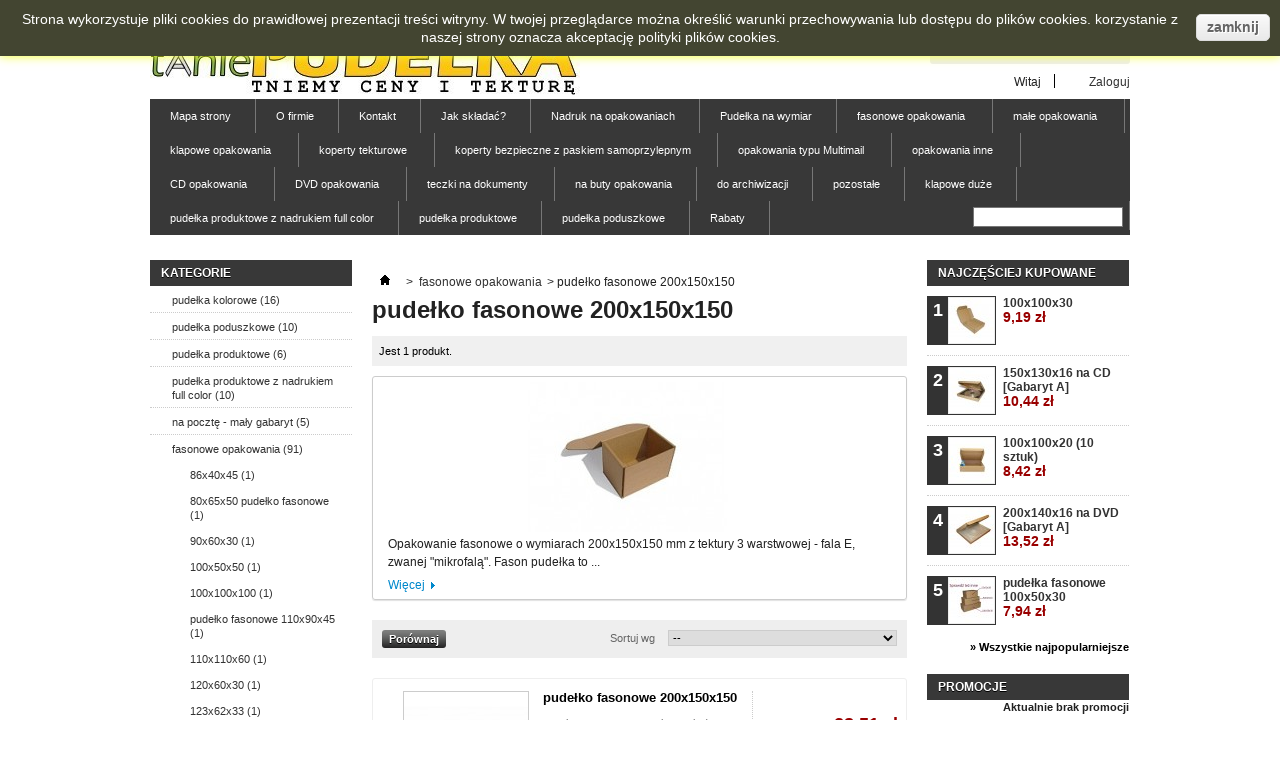

--- FILE ---
content_type: text/html; charset=utf-8
request_url: https://taniepudelka.pl/200-pudelko-fasonowe-200x150x150
body_size: 79536
content:
<!DOCTYPE html PUBLIC "-//W3C//DTD XHTML 1.1//EN" "http://www.w3.org/TR/xhtml11/DTD/xhtml11.dtd"> <!--[if lt IE 7]><html class="no-js lt-ie9 lt-ie8 lt-ie7 " lang="pl"> <![endif]--> <!--[if IE 7]><html class="no-js lt-ie9 lt-ie8 ie7" lang="pl"> <![endif]--> <!--[if IE 8]><html class="no-js lt-ie9 ie8" lang="pl"> <![endif]--> <!--[if gt IE 8]><html class="no-js ie9" lang="pl"> <![endif]--><html xmlns="http://www.w3.org/1999/xhtml" xml:lang="pl"><head><title>pude&#322;ko fasonowe 200x150x150 - Tanie pude&#322;ka i opakowania do wysy&#322;ki &ndash; sklep internetowy</title><meta name="description" content="pudełko fasonowe 200x150x150" /><meta name="keywords" content="kartonowe pudełka do przechowywania, pudełka na buty, kartony do przeprowadzki, kartony klapowe, opakowania kartonowe, kartony do wysyłki, pudełka prezentowe, pudełka ozdobne, pudełko fasonowe 200x150x150" /><meta http-equiv="Content-Type" content="application/xhtml+xml; charset=utf-8" /><meta http-equiv="content-language" content="pl" /><meta name="generator" content="PrestaShop" /><meta name="robots" content="index,follow" /><link rel="icon" type="image/vnd.microsoft.icon" href="/img/favicon.ico?1753600849" /><link rel="shortcut icon" type="image/x-icon" href="/img/favicon.ico?1753600849" /><script type="text/javascript">/* <![CDATA[ */var baseDir='https://taniepudelka.pl/';var baseUri='https://taniepudelka.pl/';var static_token='d52ecdcb062383ba84459076a2a5abd5';var token='fd9bc489047b621f3ca047f7905cdb3f';var priceDisplayPrecision=2;var priceDisplayMethod=0;var roundMode=2;/* ]]> */</script><link href="https://taniepudelka.pl/themes/default/cache/a86a4c2989a019feba2b90f07dbf40ba_all.css" rel="stylesheet" type="text/css" media="all" /><script src="https://taniepudelka.pl/themes/default/cache/530bae49c8d70c9999fde350c8d8346a.js" type="text/javascript">/* <![CDATA[ *//* ]]> */</script><script type="text/javascript">/* <![CDATA[ */var favorite_products_url_add='https://taniepudelka.pl/module/favoriteproducts/actions?process=add';var favorite_products_url_remove='https://taniepudelka.pl/module/favoriteproducts/actions?process=remove';/* ]]> */</script><meta content="Opakowania tekturowe – sklep internetowy z pudełkami, kartonami i opakowaniami na zamówienie" name="subject"><meta content="Opakowania tekturowe | Taniepudelka.pl" name="application-name"><meta content="Opakowania tekturowe, pudełka, kartony" name="category"><meta content="opakowania tekturowe" name="industry"></head><body class="category" id="category"><div class="container_9 clearfix" id="page"><div class="grid_9 alpha omega" id="header"> <a href="http://taniepudelka.pl/" id="header_logo" title="Tanie pude&#322;ka i opakowania do wysy&#322;ki &ndash; sklep internetowy"> <img class="logo" src="https://taniepudelka.pl/img/logo.jpg?1753600849" alt="Tanie pude&#322;ka i opakowania do wysy&#322;ki &ndash; sklep internetowy" width="430" height="65" /> </a><div class="grid_9 omega" id="header_right"><script type="text/javascript">/* <![CDATA[ */$(document).ready(function(){$("#setCurrency").mouseover(function(){$(this).addClass("countries_hover");$(".currencies_ul").addClass("currencies_ul_hover");});$("#setCurrency").mouseout(function(){$(this).removeClass("countries_hover");$(".currencies_ul").removeClass("currencies_ul_hover");});$('ul#first-currencies li:not(.selected)').css('opacity',0.3);$('ul#first-currencies li:not(.selected)').hover(function(){$(this).css('opacity',1);},function(){$(this).css('opacity',0.3);});});/* ]]> */</script><div id="currencies_block_top"><form action="/200-pudelko-fasonowe-200x150x150" id="setCurrency" method="post"><p> <input type="hidden" name="id_currency" id="id_currency" value=""/> <input type="hidden" name="SubmitCurrency" value="" /> Waluta : zł</p><ul class="currencies_ul" id="first-currencies"><li class="selected"> <a href="javascript:setCurrency(1);" rel="nofollow" title="Zloty">zł</a></li></ul></form></div><ul id="header_links"><li id="header_link_contact"><a href="https://taniepudelka.pl/kontakt" title="Kontakt">Kontakt</a></li><li id="header_link_sitemap"><a href="https://taniepudelka.pl/mapa-strony" title="Mapa strony">Mapa strony</a></li><li id="header_link_bookmark"><script type="text/javascript">/* <![CDATA[ */writeBookmarkLink('https://taniepudelka.pl/15-pudelka-fasonowe-100-do-200-mm?p=2','Pudełka tekturowe fasonowe, kartonowe opakowania, mocne pudełka, tanie kartony (2) - Tanie pudełka i opakowania do wysyłki – sklep internetowy','Dodaj do ulubionych');/* ]]> */</script></li></ul><div id="header_user"><ul id="header_nav"><li id="shopping_cart"> <a href="https://taniepudelka.pl/zamowienie" rel="nofollow" title="Pokaż mój koszyk">Koszyk: <span class="ajax_cart_quantity hidden">0</span> <span class="ajax_cart_product_txt hidden">produkt</span> <span class="ajax_cart_product_txt_s hidden">produkty</span> <span class="ajax_cart_total hidden"> </span> <span class="ajax_cart_no_product">(pusty)</span> </a></li><li id="your_account"><a href="https://taniepudelka.pl/moje-konto" rel="nofollow" title="Wyświetl moje konto klienta">Twoje konto</a></li></ul><p id="header_user_info"> Witaj <a class="login" href="https://taniepudelka.pl/moje-konto" rel="nofollow" title="Zaloguj się do swojego konta klienta">Zaloguj</a></p></div><div class="sf-contener clearfix"><ul class="sf-menu clearfix"><li><a href="https://taniepudelka.pl/mapa-strony">Mapa strony</a></li><li><a href="https://taniepudelka.pl/content/9-o-firmie">O firmie</a></li><li><a href="https://taniepudelka.pl/kontakt ">Kontakt</a></li><li><a href="https://taniepudelka.pl/content/23-jak-skladac-pudelka ">Jak składać?</a></li><li><a href="https://taniepudelka.pl/content/6-nadruk-na-opakowaniach">Nadruk na opakowaniach</a></li><li><a href="https://taniepudelka.pl/content/8-opakowania-na-wymiar">Pudełka na wymiar</a></li><li ><a href="https://taniepudelka.pl/6-fasonowe-opakowania">fasonowe opakowania</a><ul><li ><a href="https://taniepudelka.pl/224-86x40x45">86x40x45</a></li><li ><a href="https://taniepudelka.pl/227-80x65x50-pudelko-fasonowe-">80x65x50 pudełko fasonowe </a></li><li ><a href="https://taniepudelka.pl/291-90x60x30">90x60x30</a></li><li ><a href="https://taniepudelka.pl/289-100x50x50">100x50x50</a></li><li ><a href="https://taniepudelka.pl/50-100x100x100">100x100x100</a></li><li ><a href="https://taniepudelka.pl/217-pudelko-fasonowe-110x90x45">pudełko fasonowe 110x90x45</a></li><li ><a href="https://taniepudelka.pl/290-110x110x60-">110x110x60 </a></li><li ><a href="https://taniepudelka.pl/286-120x60x30">120x60x30</a></li><li ><a href="https://taniepudelka.pl/287-123x62x33">123x62x33</a></li><li ><a href="https://taniepudelka.pl/40-125x85x55">125x85x55</a></li><li ><a href="https://taniepudelka.pl/41-140x140x30">140x140x30</a></li><li ><a href="https://taniepudelka.pl/71--145x100x25-biale"> 145x100x25-białe</a></li><li ><a href="https://taniepudelka.pl/288-150x50x50">150x50x50</a></li><li ><a href="https://taniepudelka.pl/42-145x100x25">145x100x25</a></li><li ><a href="https://taniepudelka.pl/220-150x100x30">150x100x30</a></li><li ><a href="https://taniepudelka.pl/278-150x100x50">150x100x50</a></li><li ><a href="https://taniepudelka.pl/39-150x100x100">150x100x100</a></li><li ><a href="https://taniepudelka.pl/43-150x100x100">150x100x100</a></li><li ><a href="https://taniepudelka.pl/44-150x130x16-na-cd-gabaryt-a-">150x130x16 [na CD Gabaryt A]</a></li><li ><a href="https://taniepudelka.pl/46-150x130x20-na-cd-">150x130x20 [na CD]</a></li><li ><a href="https://taniepudelka.pl/223-150x150x150-">150x150x150 </a></li><li ><a href="https://taniepudelka.pl/47-150x200x75">150x200x75</a></li><li ><a href="https://taniepudelka.pl/48-185x135x40">185x135x40</a></li><li ><a href="https://taniepudelka.pl/248-pudelko-fasonowe-200x100x30">pudełko fasonowe 200x100x30</a></li><li ><a href="https://taniepudelka.pl/269-200x100x50">200x100x50</a></li><li ><a href="https://taniepudelka.pl/49-200x100x100">200x100x100</a></li><li ><a href="https://taniepudelka.pl/51-200x140x16-gabaryt-a-">200x140x16 [Gabaryt A]</a></li><li ><a href="https://taniepudelka.pl/52-200x140x30-">200x140x30 </a></li><li ><a href="https://taniepudelka.pl/53-200x140x60-">200x140x60 </a></li><li class="sfHoverForce"><a href="https://taniepudelka.pl/200-pudelko-fasonowe-200x150x150">pudełko fasonowe 200x150x150</a></li><li ><a href="https://taniepudelka.pl/201-pudelka-fasonowe-200x200x200">pudełka fasonowe 200x200x200</a></li><li ><a href="https://taniepudelka.pl/245-210x60x60-">210x60x60 </a></li><li ><a href="https://taniepudelka.pl/246-210x90x60">210x90x60</a></li><li ><a href="https://taniepudelka.pl/54-210x90x70-">210x90x70 </a></li><li ><a href="https://taniepudelka.pl/202-pudelka-fasonowe-215x140x40">pudełka fasonowe 215x140x40</a></li><li ><a href="https://taniepudelka.pl/55-230x130x50-">230x130x50 </a></li><li ><a href="https://taniepudelka.pl/56-230x130x50-biale">230x130x50-białe</a></li><li ><a href="https://taniepudelka.pl/203-pudelka-fasonowe-265x165x70">pudełka fasonowe 265x165x70</a></li><li ><a href="https://taniepudelka.pl/268-250x75x75">250x75x75</a></li><li ><a href="https://taniepudelka.pl/57-250x150x45-">250x150x45 </a></li><li ><a href="https://taniepudelka.pl/58-250x150x45-biale">250x150x45-białe</a></li><li ><a href="https://taniepudelka.pl/218-250x170x50-">250x170x50 </a></li><li ><a href="https://taniepudelka.pl/256-250x200x50-">250x200x50 </a></li><li ><a href="https://taniepudelka.pl/221-260x100x100-">260x100x100 </a></li><li ><a href="https://taniepudelka.pl/267-300x100x50">300x100x50</a></li><li ><a href="https://taniepudelka.pl/59-300x100x100-">300x100x100 </a></li><li ><a href="https://taniepudelka.pl/60-310x160x100-">310x160x100 </a></li><li ><a href="https://taniepudelka.pl/225-pudelka-fasonowe-300x200x50">pudełka fasonowe 300x200x50</a></li><li ><a href="https://taniepudelka.pl/265-300x200x60">300x200x60</a></li><li ><a href="https://taniepudelka.pl/205-pudelka-fasonowe-300x200x75">pudelka fasonowe 300x200x75</a></li><li ><a href="https://taniepudelka.pl/61-310x210x16-gabaryt-a-">310x210x16 [Gabaryt A]</a></li><li ><a href="https://taniepudelka.pl/62-325x160x25-">325x160x25 </a></li><li ><a href="https://taniepudelka.pl/284-340x240x80">340x240x80</a></li><li ><a href="https://taniepudelka.pl/63-350x250x100-">350x250x100 </a></li><li ><a href="https://taniepudelka.pl/64-355x140x45-">355x140x45 </a></li><li ><a href="https://taniepudelka.pl/65-355x140x45-biale">355x140x45-białe</a></li><li ><a href="https://taniepudelka.pl/66-370x240x80-">370x240x80 </a></li><li ><a href="https://taniepudelka.pl/67-370x240x80-biale">370x240x80-białe</a></li><li ><a href="https://taniepudelka.pl/68-400x100x100-">400x100x100 </a></li><li ><a href="https://taniepudelka.pl/241-pudelko-fasonowe-400x300x100">pudełko fasonowe 400x300x100</a></li><li ><a href="https://taniepudelka.pl/69-400x350x70-">400x350x70 </a></li><li ><a href="https://taniepudelka.pl/293-460x330x100">460x330x100</a></li><li ><a href="https://taniepudelka.pl/70-500x200x60-">500x200x60 </a></li><li ><a href="https://taniepudelka.pl/238-600x100x50-pudelko-fasonowe-dlugie">600x100x50 pudełko fasonowe - długie</a></li><li ><a href="https://taniepudelka.pl/240-pudelko-fasonowe-600x300x100">pudełko fasonowe 600x300x100</a></li><li ><a href="https://taniepudelka.pl/254-600x400x100">600x400x100</a></li><li ><a href="https://taniepudelka.pl/253-700x600x60">700x600x60</a></li><li ><a href="https://taniepudelka.pl/263-800x100x50">800x100x50</a></li><li ><a href="https://taniepudelka.pl/275-1000x100x50">1000x100x50</a></li></ul></li><li ><a href="https://taniepudelka.pl/11-male-opakowania">małe opakowania</a><ul><li ><a href="https://taniepudelka.pl/131-na-kubek">na kubek</a></li><li ><a href="https://taniepudelka.pl/260-40x30x15">40x30x15</a></li><li ><a href="https://taniepudelka.pl/145-40x40x30">40x40x30</a></li><li ><a href="https://taniepudelka.pl/127-40x40x30">40x40x30</a></li><li ><a href="https://taniepudelka.pl/259-50x30x15">50x30x15</a></li><li ><a href="https://taniepudelka.pl/257-50x50x15">50x50x15</a></li><li ><a href="https://taniepudelka.pl/250-50x50x20">50x50x20</a></li><li ><a href="https://taniepudelka.pl/139-55x50x30">55x50x30</a></li><li ><a href="https://taniepudelka.pl/129-55x50x50">55x50x50</a></li><li ><a href="https://taniepudelka.pl/121-60x40x20">60x40x20</a></li><li ><a href="https://taniepudelka.pl/242-60x60x20">60x60x20</a></li><li ><a href="https://taniepudelka.pl/243-70x70x20-">70x70x20 </a></li><li ><a href="https://taniepudelka.pl/297-70x70x30-10szt-z-tektury-litej">70x70x30 10szt z tektury litej</a></li><li ><a href="https://taniepudelka.pl/140-80x50x30">80x50x30</a></li><li ><a href="https://taniepudelka.pl/222-86x60x45">86x60x45</a></li><li ><a href="https://taniepudelka.pl/228-80x65x50">80x65x50</a></li><li ><a href="https://taniepudelka.pl/244-80x80x20-">80x80x20 </a></li><li ><a href="https://taniepudelka.pl/251-90x90x20">90x90x20</a></li><li ><a href="https://taniepudelka.pl/130-96x52x35">96x52x35</a></li><li ><a href="https://taniepudelka.pl/138-100x50x30">100x50x30</a></li><li ><a href="https://taniepudelka.pl/283-100x50x50">100x50x50</a></li><li ><a href="https://taniepudelka.pl/128-100x70x20">100x70x20</a></li><li ><a href="https://taniepudelka.pl/249-100x100x20">100x100x20</a></li><li ><a href="https://taniepudelka.pl/196-100x100x30">100x100x30</a></li><li ><a href="https://taniepudelka.pl/144-100x100x100">100x100x100</a></li><li ><a href="https://taniepudelka.pl/273-110x90x45">110x90x45</a></li><li ><a href="https://taniepudelka.pl/271-125x85x55">125x85x55</a></li><li ><a href="https://taniepudelka.pl/132-140x55x100">140x55x100</a></li><li ><a href="https://taniepudelka.pl/133-140x55x200">140x55x200</a></li><li ><a href="https://taniepudelka.pl/125-145x100x25">145x100x25</a></li><li ><a href="https://taniepudelka.pl/146-150x100x16">150x100x16</a></li><li ><a href="https://taniepudelka.pl/270-150x100x30">150x100x30</a></li><li ><a href="https://taniepudelka.pl/134-150x100x100">150x100x100</a></li><li ><a href="https://taniepudelka.pl/143-150x100x100">150x100x100</a></li><li ><a href="https://taniepudelka.pl/136-150x70x100">150x70x100</a></li><li ><a href="https://taniepudelka.pl/126-150x130x16">150x130x16</a></li><li ><a href="https://taniepudelka.pl/124-150x130x20">150x130x20</a></li><li ><a href="https://taniepudelka.pl/135-150x150x60">150x150x60</a></li><li ><a href="https://taniepudelka.pl/216-170x140x20">170x140x20</a></li><li ><a href="https://taniepudelka.pl/272-200x100x30">200x100x30</a></li><li ><a href="https://taniepudelka.pl/262-200x100x50">200x100x50</a></li><li ><a href="https://taniepudelka.pl/137-200x100x100">200x100x100</a></li><li ><a href="https://taniepudelka.pl/123-200x140x16">200x140x16</a></li><li ><a href="https://taniepudelka.pl/122-200x140x60">200x140x60</a></li><li ><a href="https://taniepudelka.pl/261-200x150x50">200x150x50</a></li><li ><a href="https://taniepudelka.pl/142-300x100x100">300x100x100</a></li><li ><a href="https://taniepudelka.pl/147-310x210x16-">310x210x16 </a></li><li ><a href="https://taniepudelka.pl/141-400x100x100">400x100x100</a></li></ul></li><li ><a href="https://taniepudelka.pl/10-klapowe-opakowania">klapowe opakowania</a><ul><li ><a href="https://taniepudelka.pl/72-140x55x100-">140x55x100 </a></li><li ><a href="https://taniepudelka.pl/73-140x55x200-">140x55x200 </a></li><li ><a href="https://taniepudelka.pl/77-150x70x100-">150x70x100 </a></li><li ><a href="https://taniepudelka.pl/292-150x80x25">150x80x25</a></li><li ><a href="https://taniepudelka.pl/274-150x80x50">150x80x50</a></li><li ><a href="https://taniepudelka.pl/74-150x100x100-">150x100x100 </a></li><li ><a href="https://taniepudelka.pl/76-150x150x60-">150x150x60 </a></li><li ><a href="https://taniepudelka.pl/75-150x150x150-">150x150x150 </a></li><li ><a href="https://taniepudelka.pl/79-175x135x65-">175x135x65 </a></li><li ><a href="https://taniepudelka.pl/80-190x100x50-">190x100x50 </a></li><li ><a href="https://taniepudelka.pl/81-200x150x100-">200x150x100 </a></li><li ><a href="https://taniepudelka.pl/82-200x150x150-">200x150x150 </a></li><li ><a href="https://taniepudelka.pl/83-200x150x300-">200x150x300 </a></li><li ><a href="https://taniepudelka.pl/84-200x200x100">200x200x100</a></li><li ><a href="https://taniepudelka.pl/85-200x200x150-">200x200x150 </a></li><li ><a href="https://taniepudelka.pl/86-205x155x50-">205x155x50 </a></li><li ><a href="https://taniepudelka.pl/247-210x110x50">210x110x50</a></li><li ><a href="https://taniepudelka.pl/87-210x165x85-">210x165x85 </a></li><li ><a href="https://taniepudelka.pl/88-230x130x100-">230x130x100 </a></li><li ><a href="https://taniepudelka.pl/89-230x130x100-biale">230x130x100-białe</a></li><li ><a href="https://taniepudelka.pl/90-250x150x100-">250x150x100 </a></li><li ><a href="https://taniepudelka.pl/92-250x200x100-">250x200x100 </a></li><li ><a href="https://taniepudelka.pl/93-250x200x200-">250x200x200 </a></li><li ><a href="https://taniepudelka.pl/94-250x250x100-">250x250x100 </a></li><li ><a href="https://taniepudelka.pl/264-260x260x95">260x260x95</a></li><li ><a href="https://taniepudelka.pl/95-285x190x250-">285x190x250 </a></li><li ><a href="https://taniepudelka.pl/229-300x100x100">300x100x100</a></li><li ><a href="https://taniepudelka.pl/96-300x150x100-">300x150x100 </a></li><li ><a href="https://taniepudelka.pl/97-300x200x100-">300x200x100 </a></li><li ><a href="https://taniepudelka.pl/98-300x200x150-">300x200x150 </a></li><li ><a href="https://taniepudelka.pl/99-300x300x100-">300x300x100 </a></li><li ><a href="https://taniepudelka.pl/100-300x300x300-">300x300x300 </a></li><li ><a href="https://taniepudelka.pl/101-350x250x150-">350x250x150 </a></li><li ><a href="https://taniepudelka.pl/102-350x250x250-">350x250x250 </a></li><li ><a href="https://taniepudelka.pl/104-400x290x210-">400x290x210 </a></li><li ><a href="https://taniepudelka.pl/105-400x290x210-biale">400x290x210-białe</a></li><li ><a href="https://taniepudelka.pl/106-400x290x390-">400x290x390 </a></li><li ><a href="https://taniepudelka.pl/107-400x290x390-biale">400x290x390-białe</a></li><li ><a href="https://taniepudelka.pl/110-450x230x100-">450x230x100 </a></li><li ><a href="https://taniepudelka.pl/111-450x230x100-biale">450x230x100-białe</a></li><li ><a href="https://taniepudelka.pl/230-530x330x315">530x330x315</a></li></ul></li><li ><a href="https://taniepudelka.pl/14-koperty-tekturowe">koperty tekturowe</a><ul><li ><a href="https://taniepudelka.pl/148-koperta-a4">koperta A4</a></li><li ><a href="https://taniepudelka.pl/149-koperta-a5-gabaryt-a-">koperta A5 [gabaryt A]</a></li><li ><a href="https://taniepudelka.pl/150-koperta-a5">Koperta A5</a></li><li ><a href="https://taniepudelka.pl/151-koperta-b5">Koperta B5</a></li><li ><a href="https://taniepudelka.pl/152-koperta-b6">koperta B6</a></li><li ><a href="https://taniepudelka.pl/280-etui-na-zaproszenia-dl">Etui na zaproszenia - DL</a></li></ul></li><li ><a href="https://taniepudelka.pl/208-koperty-bezpieczne-z-paskiem-samoprzylepnym">koperty bezpieczne z paskiem samoprzylepnym</a><ul><li ><a href="https://taniepudelka.pl/209-koperty-przestrzenne-3d-samoprzylepne-a4">koperty przestrzenne 3D - samoprzylepne - A4</a></li><li ><a href="https://taniepudelka.pl/210-koperty-przestrzenne-3d-samoprzylepne-a5">Koperty przestrzenne 3D - samoprzylepne - A5</a></li><li ><a href="https://taniepudelka.pl/211-koperty-przestrzenne-3d-samoprzylepne-b4">Koperty przestrzenne 3D - samoprzylepne - B4</a></li><li ><a href="https://taniepudelka.pl/212-koperty-przestrzenne-3d-samoprzylepne-b5">Koperty przestrzenne 3D - samoprzylepne - B5</a></li><li ><a href="https://taniepudelka.pl/213-koperty-przestrzenne-3d-samoprzylepne-b6">Koperty przestrzenne 3D - samoprzylepne - B6</a></li><li ><a href="https://taniepudelka.pl/214-koperty-przestrzenne-3d-samoprzylepne-cd">Koperty przestrzenne 3D - samoprzylepne - CD</a></li><li ><a href="https://taniepudelka.pl/215-koperty-przestrzenne-3d-samoprzylepne-dvd">Koperty przestrzenne 3D - samoprzylepne - DVD</a></li></ul></li><li ><a href="https://taniepudelka.pl/13-opakowania-typu-multimail">opakowania typu Multimail</a><ul><li ><a href="https://taniepudelka.pl/119-pudelko-multimail-150x130x10-50">Pudełko MultiMail 150x130x10-50</a></li><li ><a href="https://taniepudelka.pl/120-pudelko-multimail-200x140x15-75">Pudełko MultiMail 200x140x15-75</a></li><li ><a href="https://taniepudelka.pl/118-300x195x20-100-multimail">300x195x20-100 MULTIMAIL</a></li><li ><a href="https://taniepudelka.pl/117-multimail-310x220x25-100-a4-">Multimail 310x220x25-100 [A4+]</a></li></ul></li><li ><a href="https://taniepudelka.pl/25-opakowania-inne">opakowania inne</a><ul><li ><a href="https://taniepudelka.pl/189-pudelko-na-kubek-10-szt-wklad">Pudełko na kubek 10 szt + wkład</a></li><li ><a href="https://taniepudelka.pl/190-na-wizytowki">NA WIZYTÓWKI</a></li><li ><a href="https://taniepudelka.pl/191-220x220x15">pudełka na książki 220x220x15</a></li><li ><a href="https://taniepudelka.pl/192-lubianki-tekturowe-1kg">Łubianki tekturowe 1kg</a></li><li ><a href="https://taniepudelka.pl/193-lubianki-tekturowe-2-25-kg">Łubianki tekturowe 2-2,5 kg</a></li><li ><a href="https://taniepudelka.pl/194-koszyczek-na-owoce-1-125-kg">koszyczek na owoce 1 - 1,25 kg</a></li><li ><a href="https://taniepudelka.pl/195-lubianka-tekturowa-15-kg">łubianka tekturowa 1,5 kg</a></li></ul></li><li ><a href="https://taniepudelka.pl/24-cd-opakowania">CD opakowania</a><ul><li ><a href="https://taniepudelka.pl/171-150x130x20">150x130x20 pudełko fasonowe na CD</a></li><li ><a href="https://taniepudelka.pl/172-150x130x16-na-cd-gabaryt-a-">150x130x16 na CD [Gabaryt A]</a></li><li ><a href="https://taniepudelka.pl/173-150x130x10-50-pudelko-multimail">150x130x10-50 Pudełko MultiMail</a></li></ul></li><li ><a href="https://taniepudelka.pl/23-dvd-opakowania">DVD opakowania</a><ul><li ><a href="https://taniepudelka.pl/167-200x140x16-na-dvd-gabaryt-a-">200x140x16 na DVD [Gabaryt A]</a></li><li ><a href="https://taniepudelka.pl/168-200x140x30-na-dvd">200x140x30 na DVD</a></li><li ><a href="https://taniepudelka.pl/169-200x140x60-na-dvd">200x140x60 na DVD</a></li><li ><a href="https://taniepudelka.pl/170-200x140x15-75-na-dvd-multimail-">200x140x15-75 na DVD MultiMail </a></li></ul></li><li ><a href="https://taniepudelka.pl/28-teczki-na-dokumenty">teczki na dokumenty</a><ul><li ><a href="https://taniepudelka.pl/163-teczka-ofertowa-biala">Teczka ofertowa biała</a></li><li ><a href="https://taniepudelka.pl/164-teczka-ofertowa-brazowa-naturalna">Teczka ofertowa brązowa naturalna</a></li><li ><a href="https://taniepudelka.pl/165-teczka-z-gumka-biala">teczka z gumką biała</a></li><li ><a href="https://taniepudelka.pl/166-teczka-z-gumka-brazowy-naturalny">teczka z gumką brązowy naturalny</a></li><li ><a href="https://taniepudelka.pl/198-teczka-do-archiwizacji-brazowa">teczka do archiwizacji brązowa</a></li><li ><a href="https://taniepudelka.pl/199-teczka-do-archiwizacji-biala">teczka do archiwizacji biała</a></li><li ><a href="https://taniepudelka.pl/226-teczka-ofertowa-a5">teczka ofertowa A5</a></li><li ><a href="https://taniepudelka.pl/266-teczka-z-gumka-a5">teczka z gumką A5</a></li></ul></li><li ><a href="https://taniepudelka.pl/204-na-buty-opakowania">na buty opakowania</a></li><li ><a href="https://taniepudelka.pl/206-do-archiwizacji">do archiwizacji</a></li><li ><a href="https://taniepudelka.pl/239-pozostale">pozostałe</a></li><li ><a href="https://taniepudelka.pl/298-klapowe-duze">klapowe duże</a></li><li ><a href="https://taniepudelka.pl/296-pudelka-produktowe-z-nadrukiem-full-color">pudełka produktowe z nadrukiem full color</a></li><li ><a href="https://taniepudelka.pl/295-pudelka-produktowe">pudełka produktowe</a></li><li ><a href="https://taniepudelka.pl/294-pudelka-poduszkowe">pudełka poduszkowe</a></li><li><a href="https://taniepudelka.pl/content/19-rabaty">Rabaty</a></li><li class="sf-search noBack" style="float:right"><form action="https://taniepudelka.pl/szukaj" id="searchbox" method="get"><p> <input type="hidden" name="controller" value="search" /> <input type="hidden" value="position" name="orderby"/> <input type="hidden" value="desc" name="orderway"/> <input type="text" name="search_query" value="" /></p></form></li></ul></div><div class="sf-right">&nbsp;</div><script type="text/javascript">/* <![CDATA[ */var CUSTOMIZE_TEXTFIELD=1;var img_dir='https://taniepudelka.pl/themes/default/img/';var customizationIdMessage='Dostosowywanie #';var removingLinkText='usuń ten produkt z koszyka';var freeShippingTranslation='Darmowa wysyłka!';var freeProductTranslation='Za darmo!';var delete_txt='Usuń';var generated_date=1768552071;/* ]]> */</script><div class="block exclusive" id="cart_block"><p class="title_block"> <a href="https://taniepudelka.pl/zamowienie" rel="nofollow" title="Pokaż mój koszyk">Koszyk <span class="hidden" id="block_cart_expand">&nbsp;</span> <span id="block_cart_collapse">&nbsp;</span> </a></p><div class="block_content"><div class="collapsed" id="cart_block_summary"> <span class="ajax_cart_quantity" style="display:none;">0</span> <span class="ajax_cart_product_txt_s" style="display:none">produkty</span> <span class="ajax_cart_product_txt">produkt</span> <span class="ajax_cart_total" style="display:none"> </span> <span class="ajax_cart_no_product">(pusty)</span></div><div class="expanded" id="cart_block_list"><p class="cart_block_no_products" id="cart_block_no_products">Brak produktów</p><table id="vouchers" style="display:none;"><tbody><tr class="bloc_cart_voucher"><td>&nbsp;</td></tr></tbody></table><p id="cart-prices"> <span class="price ajax_cart_shipping_cost" id="cart_block_shipping_cost">0,00 zł</span> <span>Dostawa</span> <br/> <span class="price ajax_cart_tax_cost" id="cart_block_tax_cost">0,00 zł</span> <span>Podatek</span> <br/> <span class="price ajax_block_cart_total" id="cart_block_total">0,00 zł</span> <span>Razem</span></p><p id="cart-price-precisions"> Podane ceny są cenami brutto</p><p id="cart-buttons"> <a class="button_small" href="https://taniepudelka.pl/zamowienie" rel="nofollow" title="Pokaż mój koszyk">Koszyk</a> <a class="exclusive" href="https://taniepudelka.pl/zamowienie" id="button_order_cart" rel="nofollow" title="Realizuj zamówienie"><span></span>Realizuj zamówienie</a></p></div></div></div></div></div><div class="grid_9 alpha omega clearfix" id="columns"><div class="column grid_2 alpha" id="left_column"><div class="block" id="categories_block_left"><h4 class="title_block">Kategorie</h4><div class="block_content"><ul class="tree dhtml"><li class="blockcategoryitem_279 "> <a href="https://taniepudelka.pl/279-pudelka-kolorowe" title="TaniePudeka.pl oferuje pi&#281;kne i funkcjonalne opakowania do upomink&oacute;w i na prezenty. Nasze ozdobne pude&#322;eczka s&#261; dost&#281;pne w przer&oacute;&#380;nych kolorach i fasonach, co pozwala na stworzenie niebanalnego i eleganckiego prezentu. Nasze tanie i ekologiczne pude&#322;ka wykonane s&#261; z wysokiej jako&#347;ci tektury kartonowej i doskonale nadaj&#261; si&#281; do przechowywania drobiazg&oacute;w. Je&#347;li szukacie perfekcyjnych opakowa&#324; na prezenty i wizerunkowy spos&oacute;b na upominki okoliczno&#347;ciowe - nasza oferta jest dla Was!">pude&#322;ka kolorowe (16)</a></li><li class="blockcategoryitem_294 "> <a href="https://taniepudelka.pl/294-pudelka-poduszkowe" title="TaniePudeka.pl oferuje pude&#322;ka poduszkowe w kilku rozmiarach, idealne do eleganckiego opakowania prezent&oacute;w, drobiazg&oacute;w i upomink&oacute;w. Wykonane z ekologicznego kartonu, s&#261; wygodne i &#322;atwe w u&#380;yciu. Dost&#281;pne w zakresie rozmiar&oacute;w od XS do XXL, nasze kartoniki poduszkowe b&#281;d&#261; idealnym wyborem dla firm i sklep&oacute;w, kt&oacute;re chc&#261; zapewni&#263; swoim klientom elegancki i praktyczny spos&oacute;b pakowania upomink&oacute;w i drobiazg&oacute;w. Kupuj&#261;c u nas, zyskujesz tanie pude&#322;ka, kt&oacute;re spe&#322;ni&#261; Twoje oczekiwania i ochroni&#261; Twoje prezenty.">pude&#322;ka poduszkowe (10)</a></li><li class="blockcategoryitem_295 "> <a href="https://taniepudelka.pl/295-pudelka-produktowe" title="Opakowania produktowe na miar&#281; Twoich potrzeb - TaniePudeka.pl oferuje eleganckie i mocne pude&#322;ka wykonane z tektury litej wysokiej jako&#347;ci. Dost&#281;pne w kilkunastu kolorach, nasze ekologiczne opakowania &#347;wietnie prezentuj&#261; si&#281; na p&oacute;&#322;kach sklepowych. Wybierz nas, aby wyr&oacute;&#380;ni&#263; swoje produkty i zaoferowa&#263; klientom fantastyczn&#261; opraw&#281;. Jeste&#347;my producentem, kt&oacute;ry zapewnia precyzj&#281; wykonania i dba&#322;o&#347;&#263; o estetyk&#281;. Postaw na TaniePudeka.pl, aby zyska&#263; nie tylko tanie, ale tak&#380;e firmowe opakowania.">pude&#322;ka produktowe (6)</a></li><li class="blockcategoryitem_296 "> <a href="https://taniepudelka.pl/296-pudelka-produktowe-z-nadrukiem-full-color" title="TaniePudelka.pl - Tw&oacute;j producent brandowanych pude&#322;ek produktowych w full kolorze. Zam&oacute;w nawet 10 sztuk pude&#322;ek, ka&#380;de z Twoj&#261; unikaln&#261; grafik&#261; i opisem na ka&#380;dej stronie. Wykonane z mocnej, ekologicznej tektury litej (o gramaturze 280~300g/m2) w kolorze bia&#322;ym, z nadrukiem CMYK. Do zam&oacute;wie&#324; z nadrukiem CMYK przygotuj projekt grafiki do druku. Skorzystaj z naszych us&#322;ug i wyr&oacute;&#380;nij swoje produkty eleganckimi i trwa&#322;ymi opakowaniami firmowymi.">pude&#322;ka produktowe z nadrukiem full color (10)</a></li><li class="blockcategoryitem_31 "> <a href="https://taniepudelka.pl/31-na-poczte-maly-gabaryt" title="Witryna TaniePudeka.pl oferuje tanie i funkcjonalne opakowania tekturowe o ma&#322;ym gabarycie, idealne do wysy&#322;ki na poczt&#281;. Dzi&#281;ki nim mo&#380;na zredukowa&#263; koszty wysy&#322;ki o po&#322;ow&#281;, oszcz&#281;dzaj&#261;c przy tym widocznie na ka&#380;dej przesy&#322;ce. Nasze kartonowe fasonowe, klapowe koperty tekturowe s&#261; nie tylko tanie, ale tak&#380;e zapewniaj&#261; bezpiecze&#324;stwo, szybkie pakowanie i dost&#281;pne s&#261; od r&#281;ki. Wybieraj&#261;c TaniePudeka.pl, zyskujesz nie tylko funkcjonalne opakowania, ale tak&#380;e natychmiastow&#261; redukcj&#281; koszt&oacute;w wysy&#322;ki!">na poczt&#281; - ma&#322;y gabaryt (5)</a><ul><li class="blockcategoryitem_160 "> <a href="https://taniepudelka.pl/160-pudelko-fasonowe-150x100x16-gabaryt-a-" title="Pude&#322;ka fasonowe o wymiarach 150 x 100 x 16 mm to doskona&#322;e rozwi&#261;zanie do przechowywania i wysy&#322;ki r&oacute;&#380;nego rodzaju produkt&oacute;w, takich jak bi&#380;uteria, gad&#380;ety, drobiazgi czy dokumenty. Wykonane z solidnej tektury fali B, s&#261; one trwa&#322;e i odporne na uszkodzenia mechaniczne. Dzi&#281;ki temu produkt, kt&oacute;ry znajduje si&#281; wewn&#261;trz, jest bezpieczny podczas transportu.
Ponadto, pude&#322;ka fasonowe 150x100x16 mm mieszcz&#261; si&#281; w pocztowym gabarycie A, co pozwala na oszcz&#281;dno&#347;&#263; na kosztach wysy&#322;ki. Ich prosta konstrukcja i &#322;atwo&#347;&#263; sk&#322;adania nie wymagaj&#261; u&#380;ycia ta&#347;my klej&#261;cej, co pozwala na szybkie i sprawnie zapakowanie przesy&#322;ki.
Poniewa&#380; pude&#322;ka fasonowe s&#261; wykonane z tektury, s&#261; one przyjazne dla &#347;rodowiska. Po u&#380;yciu mo&#380;na je podda&#263; recyklingowi lub kompostowaniu, co zwi&#281;ksza ich warto&#347;&#263; ekologiczn&#261;.
W naszej ofercie posiadamy r&oacute;&#380;ne rodzaje i rozmiary pude&#322;ek fasonowych, aby sprosta&#263; potrzebom naszych klient&oacute;w. Dzi&#281;ki temu ka&#380;dy mo&#380;e znale&#378;&#263; idealne opakowanie dla swojego produktu.">pude&#322;ko fasonowe 150x100x16 [gabaryt A] (1)</a></li><li class="blockcategoryitem_158 "> <a href="https://taniepudelka.pl/158-150x130x16-na-cd-gabaryt-a-" title="Pude&#322;ko o wymiarach 150x130x16 mm to idealne rozwi&#261;zanie do wysy&#322;ki i przechowywania p&#322;yt CD. Wykonane jest z trwa&#322;ej tektury falistej, co zapewnia ochron&#281; zawarto&#347;ci przed uszkodzeniem podczas transportu. Dodatkowo, pude&#322;ko zosta&#322;o zaprojektowane tak, aby zmie&#347;ci&#263; si&#281; w gabarycie A, co umo&#380;liwia wysy&#322;k&#281; pocztow&#261; polecon&#261; po ni&#380;szej cenie. Monta&#380; pude&#322;ka jest bardzo prosty i nie wymaga u&#380;ycia ta&#347;my klej&#261;cej, co pozwala na oszcz&#281;dno&#347;&#263; czasu i koszt&oacute;w. Pude&#322;ka CD o takich wymiarach s&#261; popularne w bran&#380;y muzycznej, filmowej oraz w bran&#380;y edukacyjnej, w kt&oacute;rej wiele materia&#322;&oacute;w dydaktycznych jest dostarczanych na p&#322;ytach CD.">150x130x16 na CD [Gabaryt A] (1)</a></li><li class="blockcategoryitem_159 "> <a href="https://taniepudelka.pl/159-200x140x16-na-dvd-gabaryt-a-" title="Pude&#322;ka tekturowe na DVD o wymiarze 200x140x16 mm to idealne rozwi&#261;zanie do bezpiecznego przechowywania i wysy&#322;ania p&#322;yt DVD w plastikowych opakowaniach. Pude&#322;ka s&#261; &#322;atwe do z&#322;o&#380;enia i nie wymagaj&#261; u&#380;ycia ta&#347;my klej&#261;cej, co pozwala zaoszcz&#281;dzi&#263; czas i pieni&#261;dze na wysy&#322;ce. Wewn&#281;trzne wymiary pude&#322;ka zapewniaj&#261; idealne dopasowanie do standardowych plastikowych opakowa&#324; na DVD, co minimalizuje ryzyko uszkodze&#324; podczas transportu. Pude&#322;ka tekturowe na DVD o wymiarze 200x140x16 mm mieszcz&#261; si&#281; w gabarycie pocztowym A, co oznacza ni&#380;szy koszt wysy&#322;ki. Wysoko&#347;&#263; zewn&#281;trzna opakowania nie przekracza 20 mm, co jest zgodne z wymaganiami pocztowymi. Dzi&#281;ki solidnemu wykonaniu i wytrzyma&#322;ej tekturze, pude&#322;ka tekturowe na DVD zapewniaj&#261; skuteczn&#261; ochron&#281; przed uszkodzeniami podczas transportu.">200x140x16 na DVD [Gabaryt A] (1)</a></li><li class="blockcategoryitem_161 "> <a href="https://taniepudelka.pl/161-310x210x16-gabaryt-a-" title="Pude&#322;ka fasonowe to bardzo popularne opakowania, kt&oacute;re mo&#380;na dostosowa&#263; do wielu rozmiar&oacute;w i potrzeb. Pude&#322;ko o wymiarach 310x210x16 mm to idealne rozwi&#261;zanie dla firm, kt&oacute;re chc&#261; wysy&#322;a&#263; wi&#281;ksze przedmioty lub kilka mniejszych w jednym opakowaniu. Pude&#322;ko jest wykonane z tektury 3 warstwowej o fali E, nazywanej r&oacute;wnie&#380; &quot;mikrofal&#261;&quot;, co gwarantuje wysok&#261; wytrzyma&#322;o&#347;&#263; i ochron&#281; zawarto&#347;ci. Grubo&#347;&#263; tektury to 1.5 mm, co czyni pude&#322;ko solidnym i trwa&#322;ym. Dodatkowo, pude&#322;ko jest &#322;atwe w z&#322;o&#380;eniu i nie wymaga u&#380;ycia ta&#347;my klej&#261;cej. Pude&#322;ko w rozmiarze 310x210x16 mm mie&#347;ci si&#281; w gabarycie A, co oznacza, &#380;e koszt wysy&#322;ki b&#281;dzie ni&#380;szy. Warto zaznaczy&#263;, &#380;e pude&#322;ka fasonowe s&#261; bardzo ekologiczne, poniewa&#380; wykonane s&#261; z tektury, kt&oacute;ra jest surowcem naturalnym i &#322;atwo ulega biodegradacji.">310x210x16 [Gabaryt A] (1)</a></li><li class="blockcategoryitem_157 last"> <a href="https://taniepudelka.pl/157-koperta-a5-gabaryt-a-" title="Nasz produkt, koperta tekturowa A5, to idealne rozwi&#261;zanie dla wysy&#322;ki list&oacute;w, dokument&oacute;w, kartek okoliczno&#347;ciowych czy fotografii. Koperta ma wymiary 210x148x13mm, co odpowiada formatowi A5, dzi&#281;ki czemu jest &#322;atwa w u&#380;ytkowaniu i doskonale nadaje si&#281; do przenoszenia drobnych przedmiot&oacute;w. Gramatura tektury wynosi 400 g/m2, co zapewnia trwa&#322;o&#347;&#263; i ochron&#281; przed uszkodzeniami podczas transportu. Tektura kartonu, z kt&oacute;rej wykonana jest nasza koperta, to tr&oacute;jwarstwowa mikrofala o grubo&#347;ci 1,5 mm. Dzi&#281;ki temu jest ona sztywna i odporna na zgniecenia.
Pude&#322;ko fasonowe, kt&oacute;re proponujemy, jest dost&#281;pne w naturalnym kolorze tektury. Wewn&#281;trzny wymiar opakowania wynosi 210x148x13 mm, co pozwala na &#322;atwe w&#322;o&#380;enie dokument&oacute;w formatu A5. Wysoko&#347;&#263; zewn&#281;trzna opakowania wynosi 19 mm, co pozwala na nadanie go poczt&#261; w gabarycie A. Nasze pude&#322;ka tekturowe charakteryzuj&#261; si&#281; wysok&#261; jako&#347;ci&#261; wykonania, co gwarantuje bezpiecze&#324;stwo przesy&#322;ki podczas transportu.">Koperta A5 [gabaryt A] (1)</a></li></ul></li><li class="blockcategoryitem_6 "> <a href="https://taniepudelka.pl/6-fasonowe-opakowania" title="TaniePudelka.pl &ndash; Pude&#322;ka kartonowe fasonowe
TaniePudelka.pl to sprawdzony dostawca  solidnych i tanich pude&#322;ek kartonowych fasonowych , kt&oacute;re gwarantuj&#261; bezpieczne i trwa&#322;e opakowanie Twoich produkt&oacute;w. Nasze pude&#322;ka wykonujemy z najwy&#380;szej jako&#347;ci kartonu, przy u&#380;yciu precyzyjnej metody wykrojnikowej, co zapewnia  maksymaln&#261; ochron&#281; przed uszkodzeniami mechanicznymi  nawet w trudnych warunkach transportu i magazynowania.
Pude&#322;ka fasonowe dost&#281;pne w naszej ofercie to idealne rozwi&#261;zanie zar&oacute;wno dla firm z r&oacute;&#380;nych bran&#380;, jak i dla indywidualnych u&#380;ytkownik&oacute;w, kt&oacute;rzy potrzebuj&#261; niezawodnych opakowa&#324; do wysy&#322;ki czy przechowywania. Nasze kartoniki charakteryzuj&#261; si&#281; wyj&#261;tkow&#261; stabilno&#347;ci&#261; i wytrzyma&#322;o&#347;ci&#261;, co przek&#322;ada si&#281; na bezpiecze&#324;stwo Twoich przesy&#322;ek i produkt&oacute;w.
Wybierz  ekonomiczne i trwa&#322;e pude&#322;ka kartonowe  od TaniePudelka.pl i przekonaj si&#281;, jak &#322;atwe i szybkie mo&#380;e by&#263; pakowanie. Odwied&#378; nasz&#261; stron&#281; ju&#380; dzi&#347; i wybierz najlepsze ma&#322;e opakowania oraz kartoniki dopasowane do Twoich potrzeb!">fasonowe opakowania (91)</a><ul><li class="blockcategoryitem_224 "> <a href="https://taniepudelka.pl/224-86x40x45" title="Oferujemy pude&#322;ka tekturowe o wymiarze wewn&#281;trznym 80x60x45 mm, wykonane z tektury 3 warstwowej, fali E, zwanej r&oacute;wnie&#380; &quot;mikrofal&#261;&quot;. Taka konstrukcja pude&#322;ka zapewnia trwa&#322;o&#347;&#263; i wytrzyma&#322;o&#347;&#263;, dzi&#281;ki czemu z &#322;atwo&#347;ci&#261; mo&#380;na w nim przechowywa&#263; lub wysy&#322;a&#263; r&oacute;&#380;nego rodzaju produkty. Pude&#322;ka s&#261; otwarte i sk&#322;adane, co oznacza, &#380;e nie wymagaj&#261; u&#380;ycia ta&#347;my klej&#261;cej do z&#322;o&#380;enia, co przyspiesza proces pakowania.
Nasze pude&#322;ka tekturowe idealnie sprawdz&#261; si&#281; do pakowania i przechowywania mniejszych przedmiot&oacute;w takich jak bi&#380;uteria, elektronika, akcesoria i wiele innych. Wykonane s&#261; z wysokiej jako&#347;ci tektury, co gwarantuje ich trwa&#322;o&#347;&#263; i ochron&#281; zawarto&#347;ci podczas transportu. Dodatkowo, tektura fali E jest bardziej ekologiczna od innych rodzaj&oacute;w tektury, co ma pozytywny wp&#322;yw na &#347;rodowisko.
Zach&#281;camy do zapoznania si&#281; z nasz&#261; ofert&#261; pude&#322;ek tekturowych w r&oacute;&#380;nych rozmiarach i rodzajach. Oferujemy tak&#380;e mo&#380;liwo&#347;&#263; personalizacji pude&#322;ek, aby spe&#322;ni&#263; indywidualne potrzeby naszych klient&oacute;w. Zapewniamy wysok&#261; jako&#347;&#263; naszych produkt&oacute;w oraz konkurencyjne ceny.">86x40x45 (1)</a></li><li class="blockcategoryitem_227 "> <a href="https://taniepudelka.pl/227-80x65x50-pudelko-fasonowe-" title="Szukasz solidnego i estetycznego opakowania do Twoich produkt&oacute;w? Nasze br&#261;zowe pude&#322;ka tekturowe o wymiarze wewn&#281;trznym 80x65x50 mm z pewno&#347;ci&#261; spe&#322;ni&#261; Twoje oczekiwania. Wykonane z tektury 3-warstwowej o fali E tzw. &quot;mikrofali&quot; (grubo&#347;&#263; 1.5 mm) s&#261; niezwykle trwa&#322;e i odporne na uszkodzenia.
Pude&#322;ka tekturowe fasonowe, w tym ten o fefco 471, to gwarancja precyzyjnego wykonania i idealnego dopasowania wymiar&oacute;w do Twojego produktu. Pude&#322;ko jest sk&#322;adane i nie wymaga u&#380;ycia ta&#347;my klej&#261;cej do z&#322;o&#380;enia, co oszcz&#281;dza czas i usprawnia proces pakowania.
Dodatkowo, nasze pude&#322;ka tekturowe s&#261; ekologiczne, co sprawia, &#380;e s&#261; one doskona&#322;ym wyborem dla firm, kt&oacute;re dbaj&#261; o &#347;rodowisko. Kolor br&#261;zowy-naturalny wprowadza ciep&#322;y i przyjemny akcent do Twojej przesy&#322;ki.
Zam&oacute;w nasze pude&#322;ka tekturowe ju&#380; dzi&#347; i ciesz si&#281; solidnym i estetycznym opakowaniem dla Twoich produkt&oacute;w!
&nbsp;">80x65x50 pude&#322;ko fasonowe  (1)</a></li><li class="blockcategoryitem_291 "> <a href="https://taniepudelka.pl/291-90x60x30" title="Ozdobne pude&#322;ka karbowane to idealne rozwi&#261;zanie do przechowywania i prezentacji mniejszych przedmiot&oacute;w. Opakowania te charakteryzuj&#261; si&#281; wymiarem wewn&#281;trznym po z&#322;o&#380;eniu 90x60x30 mm oraz s&#261; wykonane z dwuwarstwowej tektury falistej. Fason pude&#322;ka to fefco 426, co oznacza, &#380;e jest to pude&#322;ko fasonowe zamykane na zak&#322;adki. W przypadku tych pude&#322;ek nie ma potrzeby stosowania ta&#347;my klej&#261;cej do z&#322;o&#380;enia. Wszystkie ozdobne pude&#322;ka karbowane s&#261; w kolorze naturalnym, co dodaje im elegancji i klasy. Dzi&#281;ki swojemu rozmiarowi i wytrzyma&#322;ej konstrukcji s&#261; one idealne do przechowywania bi&#380;uterii, gad&#380;et&oacute;w elektronicznych czy innych drobnych przedmiot&oacute;w.">90x60x30 (1)</a></li><li class="blockcategoryitem_289 "> <a href="https://taniepudelka.pl/289-100x50x50" title="Oferujemy ma&#322;e opakowania fasonowe, kt&oacute;re s&#261; idealne do pakowania mniejszych produkt&oacute;w. Wymiary wewn&#281;trzne naszego pude&#322;ka fasonowego wynosz&#261; 100x50x50 mm, co pozwala na bezpieczne i wygodne przechowywanie produkt&oacute;w o odpowiednim rozmiarze. Wykonane s&#261; z tektury 3-warstwowej, fali E o grubo&#347;ci 1.5 mm, co zapewnia wysok&#261; trwa&#322;o&#347;&#263; i odporno&#347;&#263; na uszkodzenia podczas transportu. Pude&#322;ka fasonowe s&#261; sk&#322;adane wed&#322;ug standardu Fefco 471, co zapewnia &#322;atwo&#347;&#263; i szybko&#347;&#263; w ich z&#322;o&#380;eniu. Dodatkowo, nie wymagaj&#261; u&#380;ycia ta&#347;my klej&#261;cej do zamkni&#281;cia. Nasze opakowania fasonowe dost&#281;pne s&#261; w kolorze naturalnym (odcie&#324; br&#261;zu) lub czarnym, a ich ma&#322;e rozmiary pozwalaj&#261; na ich wykorzystanie w wielu bran&#380;ach.">100x50x50 (1)</a></li><li class="blockcategoryitem_50 "> <a href="https://taniepudelka.pl/50-100x100x100" title="Pude&#322;ka tekturowe fasonowe o wymiarach boku 100x100x100 mm to idealne opakowanie dla wielu rodzaj&oacute;w produkt&oacute;w, kt&oacute;re wymagaj&#261; bezpiecznego transportu. Pude&#322;ko zosta&#322;o wykonane z trwa&#322;ej tektury 3 warstwowej fala E, zapewniaj&#261;cej optymaln&#261; ochron&#281; produkt&oacute;w podczas przechowywania i transportu.
Opakowanie tekturowe jest szczeg&oacute;lnie przydatne w przypadku przedmiot&oacute;w o nieregularnym kszta&#322;cie lub nara&#380;onych na uszkodzenia podczas transportu. Pude&#322;ko sze&#347;cienne fasonowe o wymiarach 100x100x100 mm pozwala na bezpieczne i wygodne przechowywanie i transport takich produkt&oacute;w.
Materia&#322; z kt&oacute;rego wykonane jest opakowanie to tektura 3 warstwowa fala E - mikrofala. Taki rodzaj tektury zapewnia du&#380;&#261; wytrzyma&#322;o&#347;&#263; na zgniatanie, co z kolei minimalizuje ryzyko uszkodzenia produkt&oacute;w w trakcie transportu. Dodatkowo, pude&#322;ko jest bardzo &#322;atwe w sk&#322;adaniu i wystarczy jedno klejenie, aby uzyska&#263; gotowe do wysy&#322;ki opakowanie.
Pude&#322;ka tekturowe o wymiarach 100x100x100 mm to idealne rozwi&#261;zanie dla firm i os&oacute;b prywatnych, kt&oacute;re wysy&#322;aj&#261; mniejsze produkty. Dzi&#281;ki temu opakowaniu, wysy&#322;ka staje si&#281; prostsza, ta&#324;sza i bezpieczniejsza dla transportowanych produkt&oacute;w.">100x100x100 (1)</a></li><li class="blockcategoryitem_217 "> <a href="https://taniepudelka.pl/217-pudelko-fasonowe-110x90x45" title="Pude&#322;ka fasonowe z tektury to idealne rozwi&#261;zanie dla firm, kt&oacute;re potrzebuj&#261; solidnego i wytrzyma&#322;ego opakowania do przewo&#380;enia swoich produkt&oacute;w. Tego rodzaju opakowania tekturowe cechuje wysoka jako&#347;&#263; i wytrzyma&#322;o&#347;&#263;, dzi&#281;ki zastosowaniu tektury 3-warstwowej o grubo&#347;ci 1,5 mm. Pude&#322;ka tekturowe o gramaturze 400 g/m2 s&#261; nie tylko mocne, ale tak&#380;e odporne na uszkodzenia mechaniczne i wilgo&#263;, co zapewnia ochron&#281; produkt&oacute;w przed zniszczeniem w trakcie transportu.
Pude&#322;ka tekturowe fasonowe o wymiarach 110x90x45 mm to doskona&#322;e rozwi&#261;zanie dla przewozu mniejszych produkt&oacute;w. Bezpiecze&#324;stwo produkt&oacute;w jest zapewnione dzi&#281;ki solidnemu i wytrzyma&#322;emu opakowaniu z tektury 3-warstwowej. Dzi&#281;ki temu, &#380;e opakowanie nie wymaga dodatkowego klejenia lub zamykania ta&#347;m&#261; klej&#261;c&#261;, firma mo&#380;e zaoszcz&#281;dzi&#263; czas i koszty zwi&#261;zane z r&#281;cznym zamykaniem karton&oacute;w.
Kolor br&#261;zowy &ndash; naturalny to kolejna zaleta tych opakowa&#324;, poniewa&#380; wprowadza naturalny, ekologiczny styl do przesy&#322;ek. Pude&#322;ka tekturowe fasonowe br&#261;zowe s&#261; nie tylko praktyczne, ale tak&#380;e estetyczne, co pozwala firmie na wyr&oacute;&#380;nienie si&#281; na rynku.
Wszystkie pude&#322;ka tekturowe oferowane przez nasz&#261; firm&#281; s&#261; wykonywane zgodnie z najwy&#380;szymi standardami jako&#347;ci, a ich produkcja odbywa si&#281; zgodnie z zasadami ekologii. Oferujemy r&oacute;wnie&#380; wiele innych rozmiar&oacute;w pude&#322;ek tekturowych fasonowych, kt&oacute;re z pewno&#347;ci&#261; sprostaj&#261; potrzebom Twojej firmy.">pude&#322;ko fasonowe 110x90x45 (1)</a></li><li class="blockcategoryitem_290 "> <a href="https://taniepudelka.pl/290-110x110x60-" title="Je&#347;li potrzebujesz solidnego opakowania, kt&oacute;re zapewni bezpieczne przechowywanie i transport Twojego produktu, to opakowanie fasonowe Fefco 426 z tektury falistej 3-warstwowej fali E b&#281;dzie odpowiednie. Wymiary zewn&#281;trzne po z&#322;o&#380;eniu to 110x110x60mm, a wewn&#281;trzne to oko&#322;o 100x100x55mm. Opakowanie nie wymaga u&#380;ycia ta&#347;my klej&#261;cej do z&#322;o&#380;enia, co przyspiesza proces pakowania. Tektura falista fala E o grubo&#347;ci 1.5mm zapewnia odpowiedni&#261; sztywno&#347;&#263; i ochron&#281; Twojego produktu przed uszkodzeniem podczas transportu. Dzi&#281;ki zastosowaniu wysokiej jako&#347;ci materia&#322;&oacute;w i precyzyjnemu wykonaniu, opakowanie fasonowe Fefco 426 jest bardzo trwa&#322;e i odporno&#347;&#263; na uszkodzenia mechaniczne.">110x110x60  (1)</a></li><li class="blockcategoryitem_286 "> <a href="https://taniepudelka.pl/286-120x60x30" title="Pude&#322;ka fasonowe to doskona&#322;e rozwi&#261;zanie dla firm, kt&oacute;re potrzebuj&#261; wytrzyma&#322;ych i estetycznych opakowa&#324;. Ten model pude&#322;ka fasonowego, o fasonie Fefco 471, wykonany jest z tektury 3 warstwowej o fali E, nazywanej r&oacute;wnie&#380; &quot;mikrofal&#261;&quot;. Dzi&#281;ki temu jest on bardzo mocny, a grubo&#347;&#263; tektury wynosz&#261;ca 1.5mm gwarantuje ochron&#281; przesy&#322;anych przedmiot&oacute;w. Pude&#322;ka tekturowe fasonowe tego typu nie wymagaj&#261; u&#380;ycia ta&#347;my klej&#261;cej do z&#322;o&#380;enia, co pozwala na szybkie i &#322;atwe pakowanie.
Pude&#322;ka fasonowe w rozmiarze wewn&#281;trznym 120x60x30mm s&#261; idealne do przesy&#322;ek niewielkich przedmiot&oacute;w. Opakowania dost&#281;pne s&#261; w kolorze naturalnym lub czarnym jednostronnie, co pozwala na ich dopasowanie do potrzeb klienta. Ka&#380;dy zestaw zawiera 10 sztuk opakowa&#324; do z&#322;o&#380;enia, co umo&#380;liwia dostosowanie zam&oacute;wienia do indywidualnych potrzeb. To w&#322;a&#347;nie dlatego nasze pude&#322;ka fasonowe ciesz&#261; si&#281; du&#380;&#261; popularno&#347;ci&#261; w&#347;r&oacute;d klient&oacute;w.">120x60x30 (1)</a></li><li class="blockcategoryitem_287 "> <a href="https://taniepudelka.pl/287-123x62x33" title="Pude&#322;ka fasonowe sk&#322;adane to idealne rozwi&#261;zanie do transportu i magazynowania przedmiot&oacute;w. Nasze pude&#322;ka tekturowe wykonane z tr&oacute;jwarstwowej tektury fali E o grubo&#347;ci 1,5 mm (tzw. &quot;mikrofali&quot;) to gwarancja bezpiecze&#324;stwa i wytrzyma&#322;o&#347;ci. Fason Fefco 471 zapewnia &#322;atwe i szybkie sk&#322;adanie bez u&#380;ycia ta&#347;my klej&#261;cej. Wymiary wewn&#281;trzne po z&#322;o&#380;eniu to 123x62x33 mm, co czyni je idealnymi do przesy&#322;ek r&oacute;&#380;nych drobnych przedmiot&oacute;w. Pude&#322;ka s&#261; dost&#281;pne w dw&oacute;ch kolorach: naturalnym odcieniu br&#261;zu i jednostronnie czarne. Zestaw zawiera 10 sztuk opakowa&#324;, dzi&#281;ki czemu masz zapas na kilka wysy&#322;ek. Wybierz nasze pude&#322;ka fasonowe i miej pewno&#347;&#263;, &#380;e Twoje przesy&#322;ki b&#281;d&#261; w bezpiecznych r&#281;kach!">123x62x33 (1)</a></li><li class="blockcategoryitem_40 "> <a href="https://taniepudelka.pl/40-125x85x55" title="Je&#347;li potrzebujesz solidnych, wytrzyma&#322;ych i stylowych opakowa&#324; dla Twoich produkt&oacute;w, to nasze pude&#322;ka fasonowe z pewno&#347;ci&#261; spe&#322;ni&#261; Twoje oczekiwania! Nasze pude&#322;ka wykonane s&#261; z tektury 3 warstwowej o gramaturze 400 g/m2, co czyni je bardzo sztywnymi i wytrzyma&#322;ymi. Zastosowana w produkcji mikrofala dodatkowo wzmacnia opakowanie i chroni Twoje produkty podczas transportu.
Kolor naszych pude&#322;ek to naturalny, br&#261;zowy odcie&#324;, kt&oacute;ry nadaje opakowaniom elegancki i klasyczny wygl&#261;d. Rozmiar pude&#322;ka to 125x85x55 mm, co czyni je idealnym rozmiarem dla wielu r&oacute;&#380;nych produkt&oacute;w, takich jak bi&#380;uteria, gad&#380;ety, kosmetyki czy akcesoria elektroniczne.
Nasze pude&#322;ka fasonowe idealnie sprawdz&#261; si&#281; dla sklep&oacute;w internetowych, firm kurierskich, a tak&#380;e sklep&oacute;w stacjonarnych. Ich sztywno&#347;&#263; i wytrzyma&#322;o&#347;&#263; zapewni&#261; ochron&#281; Twoim produktom podczas transportu, dzi&#281;ki czemu dotr&#261; one do Twoich klient&oacute;w w idealnym stanie.
Nie zwlekaj! Wybierz nasze pude&#322;ka fasonowe i zyskaj pewno&#347;&#263;, &#380;e Twoje produkty dotr&#261; do klient&oacute;w bezpiecznie i w nienaruszonym stanie. W naszej ofercie znajdziesz wiele innych rozmiar&oacute;w i kolor&oacute;w opakowa&#324; tekturowych, kt&oacute;re z pewno&#347;ci&#261; sprostaj&#261; Twoim wymaganiom i potrzebom.">125x85x55 (1)</a></li><li class="blockcategoryitem_41 "> <a href="https://taniepudelka.pl/41-140x140x30" title="Poszukujesz solidnych i wytrzyma&#322;ych opakowa&#324; dla swoich produkt&oacute;w? Nasze pude&#322;ka fasonowe wykonane z kartonu o gramaturze tektury 400 g/m2 i tektury 3 warstwowej &ndash; mikrofali, to idealne rozwi&#261;zanie dla Twoich potrzeb! Zapewniamy najwy&#380;sz&#261; jako&#347;&#263; wykonania, kt&oacute;ra gwarantuje bezpiecze&#324;stwo Twoich produkt&oacute;w w czasie transportu.
Nasze pude&#322;ka tekturowe charakteryzuj&#261; si&#281; eleganckim i klasycznym designem dzi&#281;ki naturalnemu br&#261;zowemu kolorowi. Rozmiar pude&#322;ka to 140x140x30 mm, co czyni je idealnym opakowaniem dla drobnych przedmiot&oacute;w takich jak bi&#380;uteria, upominki, gad&#380;ety i wiele innych.
Jako producent opakowa&#324; tekturowych, zapewniamy szeroki wyb&oacute;r r&oacute;&#380;nych rozmiar&oacute;w i kolor&oacute;w, tak aby ka&#380;dy m&oacute;g&#322; znale&#378;&#263; co&#347; odpowiedniego dla siebie. Nasze pude&#322;ka fasonowe to idealne rozwi&#261;zanie dla sklep&oacute;w internetowych, firm kurierskich i stacjonarnych, kt&oacute;re potrzebuj&#261; wytrzyma&#322;ych i estetycznych opakowa&#324;.
Wykorzystuj&#261;c nasze pude&#322;ka fasonowe, masz pewno&#347;&#263;, &#380;e Twoje produkty dotr&#261; do klient&oacute;w w nienaruszonym stanie. Zapewniamy, &#380;e nasze opakowania tekturowe s&#261; wykonane z najlepszych materia&#322;&oacute;w, aby zapewni&#263; maksymaln&#261; ochron&#281; Twoim produktom. Wybierz nasze pude&#322;ka fasonowe i zyskaj pewno&#347;&#263;, &#380;e Twoje produkty dotr&#261; do klient&oacute;w bezpiecznie i w najlepszym stanie.
Nie zwlekaj, wybierz nasze pude&#322;ka fasonowe i skorzystaj z naszej oferty opakowa&#324; tekturowych. Znajdziesz u nas wiele r&oacute;&#380;nych rozmiar&oacute;w i kolor&oacute;w opakowa&#324;, kt&oacute;re z pewno&#347;ci&#261; sprostaj&#261; Twoim wymaganiom i potrzebom.">140x140x30 (1)</a></li><li class="blockcategoryitem_71 "> <a href="https://taniepudelka.pl/71--145x100x25-biale" title="Pude&#322;ka tekturowe fasonowe to &#347;wietne rozwi&#261;zanie dla os&oacute;b, kt&oacute;re chc&#261; w prosty spos&oacute;b zapakowa&#263; i wys&#322;a&#263; swoje drobne przedmioty. W&#347;r&oacute;d oferowanych rozmiar&oacute;w nie brakuje r&oacute;wnie&#380; ma&#322;ych opakowa&#324;, takich jak pude&#322;ka tekturowe o wymiarach 145x100x25. Te sze&#347;cienne pude&#322;ka wykonane s&#261; z tr&oacute;jwarstwowej tektury fali B, co gwarantuje ich solidno&#347;&#263; i wytrzyma&#322;o&#347;&#263;. Dodatkowo, opakowania tekturowe to r&oacute;wnie&#380; produkt eko, kt&oacute;ry jest w pe&#322;ni biodegradowalny i recyklingowany.
Pude&#322;ka tekturowe fasonowe o wymiarach 145x100x25 s&#261; idealne do pakowania takich przedmiot&oacute;w jak bi&#380;uteria, akcesoria elektroniczne, gad&#380;ety reklamowe czy te&#380; produkty kosmetyczne. Ich niewielkie rozmiary pozwalaj&#261; na oszcz&#281;dno&#347;&#263; miejsca podczas przechowywania, a tak&#380;e u&#322;atwiaj&#261; transport. Dodatkowo, dzi&#281;ki zastosowaniu koloru bia&#322;ego, pude&#322;ka tekturowe fasonowe 145x100x25 prezentuj&#261; si&#281; bardzo estetycznie i elegancko, co mo&#380;e by&#263; szczeg&oacute;lnie wa&#380;ne w przypadku wysy&#322;ki produkt&oacute;w zwi&#261;zanych z bran&#380;&#261; beauty i lifestyle.
Pude&#322;ka tekturowe fasonowe 145x100x25 w kolorze bia&#322;ym s&#261; dedykowane dla klient&oacute;w, kt&oacute;rzy ceni&#261; sobie &#322;atwo&#347;&#263; i szybko&#347;&#263; pakowania. Dzi&#281;ki prostemu i intuicyjnemu systemowi sk&#322;adania, zamawiaj&#261;cy oszcz&#281;dzaj&#261; czas i nie musz&#261; si&#281; martwi&#263; o skomplikowane instrukcje sk&#322;adania. Warto zauwa&#380;y&#263;, &#380;e opakowania tekturowe to tak&#380;e bardzo dobry spos&oacute;b na zabezpieczenie swoich produkt&oacute;w przed uszkodzeniami mechanicznymi w trakcie transportu pocztowego lub kurierskiego.
Podsumowuj&#261;c, pude&#322;ka tekturowe fasonowe o wymiarach 145x100x25 w kolorze bia&#322;ym to idealne rozwi&#261;zanie dla os&oacute;b, kt&oacute;re potrzebuj&#261; &#322;atwego w sk&#322;adaniu i solidnego opakowania do wysy&#322;ki swoich drobnych produkt&oacute;w. Tekturowe pude&#322;ka fasonowe to te&#380; produkt ekologiczny, kt&oacute;ry z pewno&#347;ci&#261; przypadnie do gustu klientom, kt&oacute;rzy zwracaj&#261; uwag&#281; na wp&#322;yw swoich dzia&#322;a&#324; na &#347;rodowisko naturalne."> 145x100x25-bia&#322;e (1)</a></li><li class="blockcategoryitem_288 "> <a href="https://taniepudelka.pl/288-150x50x50" title="Oferujemy pude&#322;ka fasonowe sk&#322;adane z tektury falistej (fala E), o wymiarze wewn&#281;trznym 150x50x50mm i fasonie Fefco 471. Opakowania wykonane s&#261; z tektury 3-warstwowej o grubo&#347;ci 1.5mm, co gwarantuje ich wytrzyma&#322;o&#347;&#263; i bezpiecze&#324;stwo. Pude&#322;ka te nie wymagaj&#261; u&#380;ycia ta&#347;my klej&#261;cej do z&#322;o&#380;enia, co przyspiesza proces pakowania. Dost&#281;pne s&#261; w kolorze naturalnym (odcie&#324; br&#261;zu) lub czarnym jednostronnie, aby spe&#322;ni&#263; wymagania estetyczne klient&oacute;w. Polecane s&#261; szczeg&oacute;lnie do przesy&#322;ek drobnych przedmiot&oacute;w. Nasze pude&#322;ka fasonowe zapewniaj&#261; nie tylko skuteczn&#261; ochron&#281; przesy&#322;ek, ale r&oacute;wnie&#380; s&#261; przyjazne dla &#347;rodowiska, poniewa&#380; wykonane s&#261; z materia&#322;&oacute;w ekologicznych.">150x50x50 (1)</a></li><li class="blockcategoryitem_42 "> <a href="https://taniepudelka.pl/42-145x100x25" title="Pude&#322;ka na dysk o wymiarach 145x100x25 mm to doskona&#322;e rozwi&#261;zanie do ochrony dysk&oacute;w twardych komputer&oacute;w typu HDD 3,5, ale r&oacute;wnie&#380; innych ma&#322;ych przedmiot&oacute;w podczas transportu lub przechowywania. Wykonane z tektury o gramaturze 400 g/m&sup2; i tr&oacute;jwarstwowej strukturze mikrofali, zapewniaj&#261; solidn&#261; ochron&#281; przed uszkodzeniami mechanicznymi i innymi czynnikami zewn&#281;trznymi.
Ponadto, pude&#322;ka na dysk s&#261; bardzo praktyczne w przypadku wysy&#322;ek poczt&#261; lub kurierem, dzi&#281;ki ma&#322;ym rozmiarom zmieszcz&#261; si&#281; w wi&#281;kszo&#347;ci przesy&#322;ek bez dodatkowych op&#322;at za gabaryty. Dodatkowo, mo&#380;liwo&#347;&#263; personalizacji i nadruku na pude&#322;kach pozwoli na wyr&oacute;&#380;nienie przesy&#322;ki spo&#347;r&oacute;d innych i wzmocni identyfikacj&#281; wizerunkow&#261; Twojej firmy.
Kolor br&#261;zowy - naturalny pude&#322;ek na dysk pasuje do wielu styl&oacute;w graficznych i wn&#281;trz biurowych, a jego prostota i funkcjonalno&#347;&#263; to cechy, kt&oacute;re doceniaj&#261; klienci. Niezale&#380;nie od tego, czy potrzebujesz ich do cel&oacute;w prywatnych, czy biznesowych, pude&#322;ka na dysk zapewni&#261; Ci niezb&#281;dn&#261; ochron&#281; i bezpiecze&#324;stwo w transporcie i przechowywaniu Twoich wa&#380;nych przedmiot&oacute;w.">145x100x25 (1)</a></li><li class="blockcategoryitem_220 "> <a href="https://taniepudelka.pl/220-150x100x30" title="Je&#347;li potrzebujesz opakowa&#324; tekturowych o wymiarach 150x130x30 mm, idealnym wyborem b&#281;d&#261; pude&#322;ka fasonowe z fefco 426. Wykonane s&#261; one z tektury 3 warstwowej o fali E, zwanej r&oacute;wnie&#380; &quot;mikrofal&#261;&quot;. Dzi&#281;ki temu s&#261; one lekkie i jednocze&#347;nie wytrzyma&#322;e, idealne do przechowywania i transportowania produkt&oacute;w. Waga jednego pude&#322;ka wynosi tylko kilka gram&oacute;w, co znacznie zmniejsza koszty wysy&#322;ki.
Pude&#322;ka tekturowe w kolorze br&#261;zowym-naturalnym, prezentuj&#261; si&#281; bardzo elegancko i jednocze&#347;nie ekologicznie. S&#261; one w 100% biodegradowalne, co oznacza, &#380;e nie wp&#322;ywaj&#261; negatywnie na &#347;rodowisko naturalne.
Co wi&#281;cej, pude&#322;ka tekturowe fasonowe z fefco 426 nie wymagaj&#261; u&#380;ycia ta&#347;my klej&#261;cej do z&#322;o&#380;enia. Ich sk&#322;adanie jest bardzo proste i zajmuje tylko kilka chwil. Dzi&#281;ki temu oszcz&#281;dzisz czas i pieni&#261;dze na dodatkowych materia&#322;ach do pakowania.
Wybieraj&#261;c nasze pude&#322;ka tekturowe, mo&#380;esz mie&#263; pewno&#347;&#263;, &#380;e Twoje produkty b&#281;d&#261; bezpieczne podczas transportu i przechowywania. Daj sobie i swoim klientom komfort i spok&oacute;j w trakcie wysy&#322;ki i wybierz pude&#322;ka tekturowe fasonowe z fefco 426.">150x100x30 (1)</a></li><li class="blockcategoryitem_278 "> <a href="https://taniepudelka.pl/278-150x100x50" title="Zapraszamy do zapoznania si&#281; z nasz&#261; ofert&#261; pude&#322;ek fasonowych wykonanych z trzywarstwowej tektury, kt&oacute;re doskonale nadaj&#261; si&#281; do przesy&#322;ania drobnych przedmiot&oacute;w. Pude&#322;ka tekturowe s&#261; bardzo proste w sk&#322;adaniu i wytrzyma&#322;e, dzi&#281;ki czemu zapewni&#261; niezb&#281;dn&#261; ochron&#281; wysy&#322;anym przedmiotom. Wymiary wewn&#281;trzne pude&#322;ka wynosz&#261; 150x100x50 mm, co sprawia, &#380;e s&#261; one idealne dla mniejszych produkt&oacute;w.
Pude&#322;ka fasonowe wykonane z tektury s&#261; nie tylko wytrzyma&#322;e, ale tak&#380;e ekologiczne, co przek&#322;ada si&#281; na korzy&#347;ci dla &#347;rodowiska. Zach&#281;camy do wyboru naszych pude&#322;ek, kt&oacute;re cechuj&#261; si&#281; wysok&#261; jako&#347;ci&#261; wykonania i s&#261; doskona&#322;ym wyborem dla firm i os&oacute;b indywidualnych, kt&oacute;rzy szukaj&#261; funkcjonalnych i estetycznych opakowa&#324;.
&nbsp;">150x100x50 (1)</a></li><li class="blockcategoryitem_39 "> <a href="https://taniepudelka.pl/39-150x100x100" title="Je&#347;li szukasz solidnego, wytrzyma&#322;ego i stylowego opakowania dla Twoich produkt&oacute;w, to nasze pude&#322;ka fasonowe z pewno&#347;ci&#261; Ci&#281; zainteresuj&#261;! Nasze pude&#322;ka wykonane s&#261; z tektury 3 warstwowej o gramaturze 400 g/m2, co czyni je bardzo sztywnymi i wytrzyma&#322;ymi. Wykorzystana w procesie produkcji mikrofala zapewnia dodatkow&#261; ochron&#281; Twoim produktom podczas transportu.
Kolor naszych pude&#322;ek fasonowych to br&#261;zowy - naturalny, kt&oacute;ry dodaje elegancji i klasy Twoim produktom. Rozmiar naszych pude&#322;ek to 150x100x100, co czyni je idealnym rozmiarem dla wielu r&oacute;&#380;nych produkt&oacute;w.
Nasze pude&#322;ka fasonowe s&#261; idealnym wyborem dla firm zajmuj&#261;cych si&#281; sprzeda&#380;&#261; online, a tak&#380;e dla sklep&oacute;w stacjonarnych i firm kurierskich. Dzi&#281;ki swojej sztywno&#347;ci i wytrzyma&#322;o&#347;ci, z pewno&#347;ci&#261; zabezpiecz&#261; Twoje produkty podczas transportu i dostarcz&#261; je do Twoich klient&oacute;w w nienaruszonym stanie.
Nie zwlekaj! Wybierz nasze pude&#322;ka fasonowe i zyskaj pewno&#347;&#263;, &#380;e Twoje produkty dotr&#261; do klient&oacute;w w idealnym stanie. W naszej pe&#322;nej ofercie produkt&oacute;w tekturowych znajdziesz wiele innych rozmiar&oacute;w i kolor&oacute;w opakowa&#324;, kt&oacute;re z pewno&#347;ci&#261; spe&#322;ni&#261; Twoje oczekiwania.">150x100x100 (1)</a></li><li class="blockcategoryitem_43 "> <a href="https://taniepudelka.pl/43-150x100x100" title="Pude&#322;ka fasonowe tekturowe o wymiarach 150x100x100 mm to idealne rozwi&#261;zanie dla os&oacute;b potrzebuj&#261;cych wytrzyma&#322;ego i solidnego opakowania do wysy&#322;ki przedmiot&oacute;w. Pude&#322;ka wykonane s&#261; z tektury 3 warstwowej, tzw. mikrofali, co gwarantuje nie tylko du&#380;&#261; wytrzyma&#322;o&#347;&#263; i odporno&#347;&#263; na uszkodzenia mechaniczne, ale r&oacute;wnie&#380; trwa&#322;o&#347;&#263; i stabilno&#347;&#263; opakowania.
Pude&#322;ka tekturowe fasonowe 150x100x100 mm maj&#261; prosty i estetyczny design, kt&oacute;ry pozwala na dostosowanie go do r&oacute;&#380;nego rodzaju wysy&#322;ek. Dost&#281;pny kolor br&#261;zowy - naturalny, jest doskona&#322;ym t&#322;em dla nadruku, co pozwala na zwi&#281;kszenie rozpoznawalno&#347;ci i promocj&#281; Twojej firmy.
Wysy&#322;aj&#261;c swoje produkty w pude&#322;kach fasonowych, masz pewno&#347;&#263;, &#380;e Twoje produkty b&#281;d&#261; bezpieczne podczas transportu. Ich konstrukcja i tr&oacute;jwarstwowa struktura mikrofali chroni&#261; produkty przed wstrz&#261;sami, wibracjami i innymi czynnikami zewn&#281;trznymi, kt&oacute;re mog&#261; spowodowa&#263; uszkodzenia.
Ponadto, pude&#322;ka fasonowe tekturowe 150x100x100 mm s&#261; idealne nie tylko do wysy&#322;ek, ale r&oacute;wnie&#380; do przechowywania r&oacute;&#380;nych drobnych przedmiot&oacute;w w magazynie czy biurze. Ich uniwersalno&#347;&#263; i wszechstronno&#347;&#263; czyni&#261; je niezwykle przydatnymi w codziennych dzia&#322;aniach.
Dzi&#281;ki prostemu systemowi sk&#322;adania, ich monta&#380; jest bardzo &#322;atwy i nie wymaga specjalistycznej wiedzy ani narz&#281;dzi. Z&#322;o&#380;one pude&#322;ka zajmuj&#261; niewielk&#261; ilo&#347;&#263; miejsca, co u&#322;atwia ich przechowywanie przed u&#380;yciem.
Pude&#322;ka fasonowe tekturowe 150x100x100 mm to doskona&#322;e rozwi&#261;zanie dla wszystkich, kt&oacute;rzy ceni&#261; sobie jako&#347;&#263;, niezawodno&#347;&#263; i estetyk&#281;.">150x100x100 (1)</a></li><li class="blockcategoryitem_44 "> <a href="https://taniepudelka.pl/44-150x130x16-na-cd-gabaryt-a-" title="Pude&#322;ka tekturowe fasonowe 150x130x16 [na CD Gabaryt A] to doskona&#322;e rozwi&#261;zanie dla os&oacute;b, kt&oacute;re chc&#261; zaoszcz&#281;dzi&#263; na wysy&#322;ce swoich produkt&oacute;w. Dzi&#281;ki ma&#322;ym wymiarom i lekkiej konstrukcji, opakowanie to pozwala na wysy&#322;k&#281; przedmiot&oacute;w w gabarycie A (np. CD, DVD) za znacznie ni&#380;sz&#261; cen&#281; ni&#380; w przypadku innych form wysy&#322;ki.
Opakowanie to wykonane jest z tektury 3 warstwowej, tzw. mikrofali, co oznacza, &#380;e jest sztywne i wytrzyma&#322;e, zapewniaj&#261;c ochron&#281; wysy&#322;anego przedmiotu. Dodatkowo, pude&#322;ka tekturowe fasonowe 150x130x16 s&#261; &#322;atwe w sk&#322;adaniu i pakowaniu, co pozwala zaoszcz&#281;dzi&#263; czas przy przygotowywaniu przesy&#322;ki.
Dzi&#281;ki temu, &#380;e pude&#322;ka tekturowe fasonowe 150x130x16 [na CD Gabaryt A] s&#261; dost&#281;pne w sprzeda&#380;y w du&#380;ej ilo&#347;ci, zakup ich w hurtowej cenie pozwala na znaczne oszcz&#281;dno&#347;ci przy przesy&#322;kach. A dzi&#281;ki wykorzystaniu ekologicznych opakowa&#324;, mo&#380;na r&oacute;wnie&#380; zadba&#263; o &#347;rodowisko, co z pewno&#347;ci&#261; jest coraz bardziej istotne dla wielu klient&oacute;w.
Wysy&#322;ka produkt&oacute;w w opakowaniach fasonowych z tektury ma r&oacute;wnie&#380; pozytywny wp&#322;yw na wizerunek firmy, kt&oacute;ra dba o swoich klient&oacute;w i stara si&#281; zapewni&#263; im bezpieczn&#261; i ekonomiczn&#261; form&#281; dostarczenia towar&oacute;w. Dlatego warto zainwestowa&#263; w pude&#322;ka tekturowe fasonowe 150x130x16 i przekona&#263; si&#281; o ich zaletach samodzielnie.">150x130x16 [na CD Gabaryt A] (1)</a></li><li class="blockcategoryitem_46 "> <a href="https://taniepudelka.pl/46-150x130x20-na-cd-" title="Nasze pude&#322;ka tekturowe fasonowe o wymiarach 150x130x20 mm s&#261; idealne dla wszystkich, kt&oacute;rzy potrzebuj&#261; wygodnego i bezpiecznego sposobu na przechowywanie i wysy&#322;k&#281; p&#322;yt CD. Opakowania tekturowe, wykonane z tektury 3-warstwowej, zapewniaj&#261; odpowiedni&#261; ochron&#281; dla Twoich p&#322;yt CD, chroni&#261;c je przed uszkodzeniami mechanicznymi podczas transportu.
Ponadto, nasze pude&#322;ka tekturowe fasonowe s&#261; nie tylko solidne, ale tak&#380;e lekkie i &#322;atwe w u&#380;yciu. Dzi&#281;ki temu mo&#380;na je stosowa&#263; do przechowywania i wysy&#322;ki r&oacute;&#380;nych przedmiot&oacute;w. Ich kompaktowy rozmiar i uniwersalny design sprawiaj&#261;, &#380;e mog&#261; by&#263; one wykorzystywane w r&oacute;&#380;nych bran&#380;ach i na r&oacute;&#380;ne sposoby.
Warto zaznaczy&#263;, &#380;e wymiar wewn&#281;trzny naszego pude&#322;ka tekturowego 150x130x20 mm nie jest gabarytem A, co mo&#380;e mie&#263; znaczenie przy wysy&#322;ce za granic&#281;. Nasze pude&#322;ka tekturowe fasonowe s&#261; dost&#281;pne w atrakcyjnej cenie i &#347;wietnie sprawdz&#261; si&#281; dla os&oacute;b, kt&oacute;re potrzebuj&#261; wygodnego i niedrogiego opakowania dla swoich p&#322;yt CD, czy te&#380; innych drobnych przedmiot&oacute;w.">150x130x20 [na CD] (1)</a></li><li class="blockcategoryitem_223 "> <a href="https://taniepudelka.pl/223-150x150x150-" title="Pude&#322;ka fasonowe z tektury to &#347;wietne rozwi&#261;zanie dla wielu bran&#380; i firm. W przypadku opakowa&#324; o wymiarze wewn&#281;trznym 150x150x150 mm, zastosowana tektura 3 warstwowa, fala B (grubo&#347;&#263; tektury 3mm) zapewnia wysok&#261; wytrzyma&#322;o&#347;&#263; opakowania, co gwarantuje bezpieczny transport produkt&oacute;w. Dzi&#281;ki temu rodzajowi opakowa&#324;, mo&#380;na unikn&#261;&#263; uszkodze&#324; i zarysowa&#324;, co wp&#322;ywa na pozytywny wizerunek firmy. Dodatkowo, pude&#322;ko nie wymaga u&#380;ycia ta&#347;my klej&#261;cej do z&#322;o&#380;enia, co pozwala na oszcz&#281;dno&#347;&#263; czasu i pieni&#281;dzy.
Fason fefco 471 to popularny rodzaj fasonu, kt&oacute;ry sprawdza si&#281; w wielu bran&#380;ach, takich jak: spo&#380;ywcza, elektroniczna, kosmetyczna, czy farmaceutyczna. Wymiary wewn&#281;trzne pude&#322;ka 150x150x150 mm pozwalaj&#261; na zapakowanie r&oacute;&#380;norodnych produkt&oacute;w, w tym drobiazg&oacute;w, gad&#380;et&oacute;w, produkt&oacute;w spo&#380;ywczych i wiele innych. Dzi&#281;ki uniwersalnemu rozmiarowi pude&#322;ka, mo&#380;na zastosowa&#263; je w wielu r&oacute;&#380;nych sytuacjach.
Pude&#322;ka fasonowe s&#261; tak&#380;e ekologiczne, gdy&#380; wykonane s&#261; z tektury, kt&oacute;ra jest materia&#322;em biodegradowalnym i &#322;atwym w recyklingu. Dodatkowo, tektura ta charakteryzuje si&#281; wysok&#261; odporno&#347;ci&#261; na uszkodzenia mechaniczne, co przek&#322;ada si&#281; na bezpiecze&#324;stwo transportu. Kolor pude&#322;ka to br&#261;zowy-naturalny, co dodaje opakowaniu naturalnego wygl&#261;du i mo&#380;e przyci&#261;ga&#263; uwag&#281; klient&oacute;w.">150x150x150  (2)</a></li><li class="blockcategoryitem_47 "> <a href="https://taniepudelka.pl/47-150x200x75" title="Pude&#322;ka tekturowe fasonowe 150x200x75 to idealne rozwi&#261;zanie dla firm i os&oacute;b prywatnych, kt&oacute;re chc&#261; bezpiecznie wysy&#322;a&#263; r&oacute;&#380;nego rodzaju przedmioty. Dzi&#281;ki opakowaniom z tektury 3 warstwowej, pude&#322;ka s&#261; sztywne i wytrzyma&#322;e, co zapewnia ochron&#281; ich zawarto&#347;ci przed uszkodzeniami w czasie transportu.
Wymiary opakowania wynosz&#261; 150x200x75 mm, co pozwala na pomieszczenie w nim r&oacute;&#380;nych przedmiot&oacute;w, takich jak kosmetyki, ksi&#261;&#380;ki, zabawki czy elektronika. Pude&#322;ka tekturowe fasonowe to nie tylko doskona&#322;e rozwi&#261;zanie do wysy&#322;ki przedmiot&oacute;w, ale r&oacute;wnie&#380; &#347;wietny spos&oacute;b na ich przechowywanie w biurze czy domu.
Kolor pude&#322;ek to naturalny br&#261;zowy, kt&oacute;ry dodaje im eleganckiego wygl&#261;du. Ponadto, pude&#322;ka tekturowe s&#261; &#322;atwe w u&#380;ytkowaniu - dzi&#281;ki prostemu sk&#322;adaniu mo&#380;na je szybko i wygodnie przygotowa&#263; do wysy&#322;ki.
Zach&#281;camy do skorzystania z naszych pude&#322;ek tekturowych fasonowych 150x200x75 - to nie tylko praktyczne, ale r&oacute;wnie&#380; ekonomiczne rozwi&#261;zanie dla Twojej firmy lub domu.">150x200x75 (1)</a></li><li class="blockcategoryitem_48 "> <a href="https://taniepudelka.pl/48-185x135x40" title="Pude&#322;ka tekturowe fasonowe o wymiarach 185x135x40 mm to doskona&#322;e rozwi&#261;zanie do pakowania i wysy&#322;ki r&oacute;&#380;nego rodzaju przedmiot&oacute;w. Dzi&#281;ki zastosowaniu tektury o gramaturze 3 warstwowej fali B, pude&#322;ka te s&#261; sztywne i odporne na uszkodzenia mechaniczne. Dodatkowo, tektura jest materia&#322;em ekologicznym, co czyni pude&#322;ka ekologicznym i przyjaznym dla &#347;rodowiska.
Kartony fasonowe 185x135x40 mm doskonale sprawdz&#261; si&#281; jako opakowanie dla gad&#380;et&oacute;w, upomink&oacute;w, ksi&#261;&#380;ek, ubra&#324; czy innych drobnych przedmiot&oacute;w. Ich rozmiar pozwala na zmieszczenie si&#281; w nich wi&#281;kszo&#347;ci standardowych przedmiot&oacute;w i jednocze&#347;nie nie s&#261; one zbyt ci&#281;&#380;kie, co wp&#322;ywa na ni&#380;sze koszty wysy&#322;ki.
Pude&#322;ka tekturowe fasonowe s&#261; proste w sk&#322;adaniu i pakowaniu, co umo&#380;liwia szybk&#261; i &#322;atw&#261; obs&#322;ug&#281;. Ich wytrzyma&#322;o&#347;&#263; gwarantuje bezpieczny transport i ochron&#281; przesy&#322;anych przedmiot&oacute;w. Zastosowanie karton&oacute;w tekturowych pozwoli zaoszcz&#281;dzi&#263; na kosztach wysy&#322;ki i zabezpieczy przesy&#322;k&#281; przed uszkodzeniami podczas transportu.
Wykorzystanie pude&#322;ek tekturowych fasonowych o wymiarach 185x135x40 mm do pakowania i wysy&#322;ki produkt&oacute;w to idealne rozwi&#261;zanie dla firm, kt&oacute;re ceni&#261; sobie jako&#347;&#263; i ekologi&#281;.">185x135x40 (1)</a></li><li class="blockcategoryitem_248 "> <a href="https://taniepudelka.pl/248-pudelko-fasonowe-200x100x30" title="e&#347;li potrzebujesz ekologicznych i wytrzyma&#322;ych opakowa&#324; tekturowych, to warto zwr&oacute;ci&#263; uwag&#281; na nasze pude&#322;ka fasonowe. Nasze opakowania tekturowe fasonowe wykonane s&#261; z tektury 3 warstwowej o grubo&#347;ci 1,5 mm, z fali E, co gwarantuje ich wytrzyma&#322;o&#347;&#263; i odporno&#347;&#263; na uszkodzenia mechaniczne. Wymiary wewn&#281;trzne po z&#322;o&#380;eniu to 200x100x30 mm, co czyni je idealnymi do pakowania mniejszych przedmiot&oacute;w takich jak gad&#380;ety reklamowe czy bi&#380;uteria. Fason pude&#322;ek to fefco 426, kt&oacute;ry zapewnia &#322;atwe i szybkie z&#322;o&#380;enie opakowania bez u&#380;ycia ta&#347;my klej&#261;cej. Nasze pude&#322;ka fasonowe s&#261; przyjazne dla &#347;rodowiska, co oznacza, &#380;e mo&#380;esz by&#263; pewien, &#380;e Twoje opakowania nie wp&#322;yn&#261; negatywnie na &#347;rodowisko naturalne.">pude&#322;ko fasonowe 200x100x30 (1)</a></li><li class="blockcategoryitem_269 "> <a href="https://taniepudelka.pl/269-200x100x50" title="Pude&#322;ka tekturowe fasonowe o wymiarach wewn&#281;trznych 200x100x50 to doskona&#322;e rozwi&#261;zanie dla przedsi&#281;biorc&oacute;w, kt&oacute;rzy potrzebuj&#261; praktycznego i wytrzyma&#322;ego opakowania do przesy&#322;ki przedmiot&oacute;w o mniejszych gabarytach. Opakowania tekturowe typu fasonowego charakteryzuj&#261; si&#281; &#322;atwo&#347;ci&#261; w sk&#322;adaniu, co pozwala zaoszcz&#281;dzi&#263; czas i usprawni&#263; proces pakowania.
Dzi&#281;ki wymiarom wewn&#281;trznym 200x100x50 pude&#322;ka tekturowe fasonowe s&#261; odpowiednie dla przesy&#322;ek przedmiot&oacute;w o gabarytach nie przekraczaj&#261;cych wymiar&oacute;w opakowania. Dzi&#281;ki temu, &#380;e s&#261; wykonane z tektury 3 warstwowej fali E, zapewniaj&#261; optymaln&#261; ochron&#281; produkt&oacute;w w czasie transportu.
Tektura falista fali E to jeden z najlepszych materia&#322;&oacute;w do produkcji opakowa&#324; tekturowych. Jest to tektura o wysokiej wytrzyma&#322;o&#347;ci, dzi&#281;ki czemu produkty wewn&#261;trz opakowania s&#261; zabezpieczone przed uszkodzeniem. Dodatkowo, tektura ta jest ekologiczna, poniewa&#380; mo&#380;e by&#263; &#322;atwo poddana procesom recyklingu.
Pude&#322;ka tekturowe fasonowe o wymiarach wewn&#281;trznych 200x100x50 to nie tylko skuteczne, ale r&oacute;wnie&#380; tanie rozwi&#261;zanie dla przedsi&#281;biorc&oacute;w, kt&oacute;rzy potrzebuj&#261; opakowa&#324; w du&#380;ej ilo&#347;ci. Dzi&#281;ki temu, &#380;e s&#261; produkowane masowo, ich cena jest bardzo konkurencyjna.
Podsumowuj&#261;c, pude&#322;ka tekturowe fasonowe o wymiarach wewn&#281;trznych 200x100x50 to wytrzyma&#322;e i praktyczne opakowanie do przesy&#322;ki przedmiot&oacute;w o mniejszych gabarytach. Wykonane z tektury falistej fali E, zapewniaj&#261; nie tylko ochron&#281; produkt&oacute;w, ale r&oacute;wnie&#380; s&#261; &#322;atwe w sk&#322;adaniu i przyst&#281;pne cenowo.">200x100x50 (1)</a></li><li class="blockcategoryitem_49 "> <a href="https://taniepudelka.pl/49-200x100x100" title="Pude&#322;ka tekturowe s&#261; niezwykle praktycznym rozwi&#261;zaniem do bezpiecznego pakowania i wysy&#322;ki r&oacute;&#380;nych przedmiot&oacute;w. Pude&#322;ka tekturowe fasonowe o wymiarach 200x100x100 mm to propozycja dla wszystkich, kt&oacute;rzy szukaj&#261; solidnego i wytrzyma&#322;ego opakowania do wysy&#322;ki ma&#322;ych przedmiot&oacute;w. Opakowanie wykonane jest z tektury 3 warstwowej, co zapewnia dodatkow&#261; wytrzyma&#322;o&#347;&#263; i ochron&#281; przed uszkodzeniami podczas transportu.
Pude&#322;ka tekturowe fasonowe to tak&#380;e bardzo wygodne rozwi&#261;zanie, poniewa&#380; s&#261; bardzo szybkie w sk&#322;adaniu. Wystarczy tylko raz zaklei&#263; ta&#347;m&#261; i opakowanie jest ju&#380; gotowe do wysy&#322;ki. Dodatkowo, tektura falista Fala E zapewnia jeszcze wi&#281;ksz&#261; ochron&#281; i wytrzyma&#322;o&#347;&#263; w czasie transportu.
Pudelka tekturowe o wymiarach 200x100x100 mm idealnie nadaj&#261; si&#281; do wysy&#322;ki drobnych przedmiot&oacute;w takich jak: bi&#380;uteria, gad&#380;ety, drobne akcesoria elektroniczne czy drobne narz&#281;dzia. To idealne rozwi&#261;zanie dla sklep&oacute;w internetowych, ale tak&#380;e dla os&oacute;b prywatnych, kt&oacute;re chc&#261; bezpiecznie wys&#322;a&#263; swoje przedmioty.
Warto pami&#281;ta&#263;, &#380;e pude&#322;ka tekturowe to nie tylko praktyczne rozwi&#261;zanie, ale tak&#380;e eko. Opakowania tekturowe s&#261; ca&#322;kowicie biodegradowalne i &#322;atwo poddaj&#261; si&#281; procesom recyklingu. Dlatego wybieraj&#261;c pude&#322;ka tekturowe fasonowe 200x100x100, dokonujemy r&oacute;wnie&#380; wyboru zgodnego z zasadami zr&oacute;wnowa&#380;onego rozwoju i dba&#322;o&#347;ci&#261; o &#347;rodowisko naturalne.">200x100x100 (1)</a></li><li class="blockcategoryitem_51 "> <a href="https://taniepudelka.pl/51-200x140x16-gabaryt-a-" title="Pude&#322;ka tekturowe fasonowe o wymiarach 200x140x16 mm (gabaryt A) to idealne rozwi&#261;zanie dla os&oacute;b i firm, kt&oacute;re chc&#261; zaoszcz&#281;dzi&#263; na kosztach wysy&#322;ki pocztowej. Dzi&#281;ki niewielkim wymiarom opakowanie to mie&#347;ci si&#281; w standardowych gabarytach przesy&#322;ek, co pozwala na skorzystanie z ta&#324;szej taryfy. Dodatkowo, wykonane z tektury 3 warstwowej (mikrofali) pude&#322;ko zapewnia odpowiedni&#261; ochron&#281; wysy&#322;anych przedmiot&oacute;w, dzi&#281;ki czemu paczka dotrze do adresata w nienaruszonym stanie. Pude&#322;ka tekturowe fasonowe s&#261; tak&#380;e bardzo &#322;atwe w sk&#322;adaniu - wystarczy raz je z&#322;o&#380;y&#263;, aby sta&#322;y si&#281; gotowe do wysy&#322;ki. Dzi&#281;ki temu zaoszcz&#281;dzisz czas i z &#322;atwo&#347;ci&#261; przygotujesz paczk&#281; do wys&#322;ania.">200x140x16 [Gabaryt A] (1)</a></li><li class="blockcategoryitem_52 "> <a href="https://taniepudelka.pl/52-200x140x30-" title="Pude&#322;ka tekturowe fasonowe o wymiarach 200x140x30 mm to idealne opakowanie do wysy&#322;ki p&#322;yt DVD. Wykonane z tr&oacute;jwarstwowej tektury, zapewniaj&#261; wysoki poziom ochrony dla zawarto&#347;ci. Ponadto, opakowania tekturowe s&#261; bardziej ekologiczne ni&#380; alternatywne materia&#322;y i mog&#261; by&#263; &#322;atwo recyklingowane. Dzi&#281;ki swoim wymiarom, pude&#322;ka tekturowe fasonowe 200x140x30 mm s&#261; &#322;atwe do przechowywania i transportu, a ich szybkie sk&#322;adanie pozwala na oszcz&#281;dno&#347;&#263; czasu i wysi&#322;ku. Pami&#281;taj, &#380;e wysy&#322;ka produkt&oacute;w w solidnym opakowaniu zwi&#281;ksza szanse na zadowolenie klienta i pozytywne opinie o Twojej firmi">200x140x30  (1)</a></li><li class="blockcategoryitem_53 "> <a href="https://taniepudelka.pl/53-200x140x60-" title="Wysy&#322;anie p&#322;yt DVD mo&#380;e by&#263; trudnym zadaniem, ale z naszymi pude&#322;kami tekturowymi fasonowymi o wymiarach 200x140x60 mm, jest to proste i bezpieczne. Opakowanie wykonane jest z tr&oacute;jwarstwowej tektury, co zapewnia solidn&#261; ochron&#281; przesy&#322;anych przedmiot&oacute;w. W dodatku, nasze kartony tekturowe s&#261; przyjazne dla &#347;rodowiska, poniewa&#380; s&#261; eko i mo&#380;na je &#322;atwo podda&#263; recyklingowi. Wybieraj&#261;c nasze pude&#322;ka, masz pewno&#347;&#263;, &#380;e Twoje p&#322;yty DVD dotr&#261; do adresata w idealnym stanie.">200x140x60  (1)</a></li><li class="blockcategoryitem_200 "> <a class="selected" href="https://taniepudelka.pl/200-pudelko-fasonowe-200x150x150" title="Opakowanie fasonowe o wymiarach 200x150x150 mm z tektury 3 warstwowej - fala E, zwanej &quot;mikrofal&#261;&quot;. Fason pude&#322;ka to fefco 471. To mocne i sztywne pude&#322;ko nie wymaga u&#380;ycia ta&#347;my klej&#261;cej do z&#322;o&#380;enia, co przyspiesza proces pakowania. Opakowanie jest idealne do przewozu i wysy&#322;ki przedmiot&oacute;w, a jego kompaktowy rozmiar sprawia, &#380;e doskonale nadaje si&#281; do pakowania mniejszych produkt&oacute;w. Tektura o grubo&#347;ci 1,5mm zapewnia bezpiecze&#324;stwo przewo&#380;onych rzeczy, a jednocze&#347;nie jest ekologicznym i przyjaznym dla &#347;rodowiska materia&#322;em. Pude&#322;ka fasonowe to idealne rozwi&#261;zanie dla firm, kt&oacute;re ceni&#261; sobie jako&#347;&#263; i estetyk&#281; swoich opakowa&#324;, a jednocze&#347;nie chc&#261; mie&#263; pewno&#347;&#263;, &#380;e ich produkty s&#261; bezpieczne podczas transportu.">pude&#322;ko fasonowe 200x150x150 (1)</a></li><li class="blockcategoryitem_201 "> <a href="https://taniepudelka.pl/201-pudelka-fasonowe-200x200x200" title="Pude&#322;ka tekturowe fasonowe o wymiarze wewn&#281;trznym 200x200x200 mm to doskona&#322;y wyb&oacute;r dla firm i os&oacute;b prywatnych, kt&oacute;re potrzebuj&#261; solidnego opakowania do wysy&#322;ki r&oacute;&#380;nych przedmiot&oacute;w. Pude&#322;ka tekturowe te charakteryzuj&#261; si&#281; wytrzyma&#322;o&#347;ci&#261; i sztywno&#347;ci&#261; dzi&#281;ki zastosowaniu tektury 3 warstwowej o fali B o grubo&#347;ci 3 mm.
Dzi&#281;ki fasonowi fefco 471 pude&#322;ka tekturowe 200x200x200 mm mo&#380;na &#322;atwo i szybko z&#322;o&#380;y&#263; bez u&#380;ycia ta&#347;my klej&#261;cej. Sze&#347;cienne kartony tego typu s&#261; bardzo uniwersalne i mo&#380;na je stosowa&#263; do r&oacute;&#380;nych cel&oacute;w. Mog&#261; by&#263; wykorzystywane jako pude&#322;ka do przeprowadzek, do przechowywania rzeczy lub do wysy&#322;ki przedmiot&oacute;w poczt&#261; lub kurierem.
Wymiary wewn&#281;trzne opakowania po z&#322;o&#380;eniu wynosz&#261; 200x200x200 mm, co daje du&#380;o przestrzeni do umieszczenia r&oacute;&#380;nych przedmiot&oacute;w. Pude&#322;ka tekturowe fasonowe o takim rozmiarze s&#261; cz&#281;sto wykorzystywane przez sklepy internetowe, aby wysy&#322;a&#263; produkty swoim klientom w spos&oacute;b bezpieczny i wygodny.
W przypadku potrzeby mo&#380;na tak&#380;e zam&oacute;wi&#263; pude&#322;ka tekturowe 200x200x200 mm w kolorze bia&#322;ym, co daje dodatkowe mo&#380;liwo&#347;ci personalizacji opakowania i dostosowania go do wizerunku firmy lub preferencji estetycznych klienta.">pude&#322;ka fasonowe 200x200x200 (1)</a></li><li class="blockcategoryitem_245 "> <a href="https://taniepudelka.pl/245-210x60x60-" title="Pude&#322;ka fasonowe to popularne opakowania w e-commerce i bran&#380;y logistycznej. Opakowanie, kt&oacute;re opisujesz, jest wykonane z tektury 3 warstwowej o gramaturze 400 g m/2. Jego rodzaj to fasonowe, a fason to fefco 471. Wymiary zewn&#281;trzne po z&#322;o&#380;eniu wynosz&#261; 210x60x60 mm, co czyni je idealnymi do wysy&#322;ania ma&#322;ych produkt&oacute;w lub upomink&oacute;w. Pude&#322;ka fasonowe s&#261; &#322;atwe w z&#322;o&#380;eniu i nie wymagaj&#261; u&#380;ycia ta&#347;my klej&#261;cej, co pozwala zaoszcz&#281;dzi&#263; czas i koszty. Zastosowanie tektury o grubo&#347;ci 1,5 mm i fali E zapewniaj&#261; solidno&#347;&#263; i trwa&#322;o&#347;&#263; opakowania, a br&#261;zowy naturalny kolor dodaje estetyki i elegancji. Pude&#322;ka fasonowe s&#261; idealnym rozwi&#261;zaniem dla firm, kt&oacute;re chc&#261; zapewni&#263; bezpiecze&#324;stwo i estetyk&#281; swoim produktom podczas transportu.">210x60x60  (1)</a></li><li class="blockcategoryitem_246 "> <a href="https://taniepudelka.pl/246-210x90x60" title="Pude&#322;ka fasonowe to idealne rozwi&#261;zanie dla firm, kt&oacute;re potrzebuj&#261; szybkiego i &#322;atwego sposobu na zapakowanie swoich produkt&oacute;w. Wymiary zewn&#281;trzne opakowania po z&#322;o&#380;eniu to 210x90x60 mm, co sprawia, &#380;e jest to niewielkie i por&#281;czne pude&#322;ko, idealne do przechowywania drobnych przedmiot&oacute;w. Pude&#322;ka fasonowe s&#261; wykonane z tektury 3 warstwowej, fali E o grubo&#347;ci 1,5 mm, co zapewnia wytrzyma&#322;o&#347;&#263; i odporno&#347;&#263; na uszkodzenia mechaniczne. Pude&#322;ko nie wymaga u&#380;ycia ta&#347;my klej&#261;cej do z&#322;o&#380;enia, co pozwala na zaoszcz&#281;dzenie czasu przy pakowaniu. Dzi&#281;ki temu pude&#322;ka fasonowe s&#261; bardzo popularne w bran&#380;y e-commerce, gdzie szybko&#347;&#263; i wygoda pakowania s&#261; kluczowe.">210x90x60 (1)</a></li><li class="blockcategoryitem_54 "> <a href="https://taniepudelka.pl/54-210x90x70-" title="Pude&#322;ka tekturowe fasonowe o wymiarach 210x90x70 mm to idealne rozwi&#261;zanie dla wysy&#322;ki drobnych przedmiot&oacute;w. Wykonane s&#261; z tektury 3 warstwowej o fali B, co czyni je bardzo wytrzyma&#322;ymi. Gramatura tektury wynosi 400 g/m2, dzi&#281;ki czemu pude&#322;ka tekturowe stanowi&#261; solidne zabezpieczenie dla ich zawarto&#347;ci.
Kartony tekturowe fasonowe to tak&#380;e ekologiczne rozwi&#261;zanie, gdy&#380; tektura jest materia&#322;em &#322;atwo poddaj&#261;cym si&#281; recyklingowi. Wysy&#322;aj&#261;c produkty w opakowaniach tekturowych, dbasz nie tylko o ich bezpiecze&#324;stwo, ale r&oacute;wnie&#380; o &#347;rodowisko.
Ponadto, pude&#322;ka tekturowe fasonowe 210x90x70 mm s&#261; &#322;atwe w sk&#322;adaniu i szybkie w u&#380;yciu. Po jednokrotnym z&#322;o&#380;eniu, pude&#322;ko tekturowe jest gotowe do wysy&#322;ki. Taki spos&oacute;b pakowania pozwala zaoszcz&#281;dzi&#263; czas i pieni&#261;dze, gdy&#380; nie trzeba kupowa&#263; dodatkowych materia&#322;&oacute;w pakowych, takich jak folia b&#261;belkowa czy ta&#347;ma klej&#261;ca.">210x90x70  (1)</a></li><li class="blockcategoryitem_202 "> <a href="https://taniepudelka.pl/202-pudelka-fasonowe-215x140x40" title="Oferowane przez nas pude&#322;ka fasonowe o wymiarze wewn&#281;trznym 215x140x40 mm to idealne rozwi&#261;zanie dla wysy&#322;ki mniejszych przedmiot&oacute;w. Wykonane s&#261; z tr&oacute;jwarstwowej tektury, co zapewnia im solidn&#261; i sztywn&#261; konstrukcj&#281;. Wykorzystujemy do ich produkcji fal&#281; E, tzw. &quot;mikrofal&#281;&quot;, kt&oacute;ra charakteryzuje si&#281; wy&#380;sz&#261; jako&#347;ci&#261; i odporno&#347;ci&#261; na uszkodzenia mechaniczne.
Dzi&#281;ki temu materia&#322;owi, pude&#322;ka s&#261; lekkie, a jednocze&#347;nie bardzo wytrzyma&#322;e. Ich fason zosta&#322; zaprojektowany zgodnie z norm&#261; FEFCO 0427, co pozwala na &#322;atwe i szybkie z&#322;o&#380;enie opakowania bez u&#380;ycia ta&#347;my klej&#261;cej. Doskonale sprawdz&#261; si&#281; jako pude&#322;ka do wysy&#322;ek pocztowych i kurierskich, a tak&#380;e do magazynowania mniejszych produkt&oacute;w.
Zapewniamy wysok&#261; jako&#347;&#263; wykonania oraz szybk&#261; i bezpieczn&#261; dostaw&#281; naszych pude&#322;ek fasonowych. Wybieraj&#261;c nasze produkty, zyskuj&#261; Pa&#324;stwo pewno&#347;&#263;, &#380;e przesy&#322;ka dotrze do odbiorcy w idealnym stanie.">pude&#322;ka fasonowe 215x140x40 (1)</a></li><li class="blockcategoryitem_55 "> <a href="https://taniepudelka.pl/55-230x130x50-" title="Je&#347;li szukasz solidnego opakowania tekturowego, kt&oacute;re zapewni bezpieczn&#261; i wygodn&#261; wysy&#322;k&#281;, to pude&#322;ka fasonowe 230x130x50 to idealny wyb&oacute;r. Wykonane s&#261; one z trwa&#322;ej tektury 3 warstwowej fala B, kt&oacute;ra zapewnia wytrzyma&#322;o&#347;&#263; i ochron&#281; przed uszkodzeniami podczas transportu. Karton fasonowy jest &#322;atwy do sk&#322;adania, co pozwala zaoszcz&#281;dzi&#263; czas i zwi&#281;ksza efektywno&#347;&#263; procesu pakowania. Wymiary 230x130x50 mm sprawiaj&#261;, &#380;e opakowanie jest idealne do wysy&#322;ki r&oacute;&#380;nego rodzaju produkt&oacute;w, w tym na przyk&#322;ad ksi&#261;&#380;ek, dokument&oacute;w, gad&#380;et&oacute;w reklamowych, elektroniki i wielu innych. Dzi&#281;ki swojej konstrukcji, opakowanie tekturowe fasonowe 230x130x50 jest sztywne, co zapewnia dodatkow&#261; ochron&#281; przed uszkodzeniami mechanicznymi. Skorzystaj z tej solidnej i ekonomicznej opcji opakowania ju&#380; dzi&#347; i miej pewno&#347;&#263;, &#380;e Twoje produkty dotr&#261; do odbiorc&oacute;w w nienaruszonym stanie.">230x130x50  (2)</a></li><li class="blockcategoryitem_56 "> <a href="https://taniepudelka.pl/56-230x130x50-biale" title="Pude&#322;ka tekturowe fasonowe w kolorze bia&#322;ym to idealne rozwi&#261;zanie dla sklep&oacute;w internetowych i firm, kt&oacute;re chc&#261; zapewni&#263; estetyczne i profesjonalne opakowanie dla swoich produkt&oacute;w. Wymiary pude&#322;ka 230x130x50 sprawiaj&#261;, &#380;e doskonale nadaje si&#281; ono do pakowania mniejszych przedmiot&oacute;w, takich jak gad&#380;ety, kosmetyki, bi&#380;uteria czy elektronika.
Wykonane z tektury 3 warstwowej fala B, pude&#322;ko tekturowe jest nie tylko sztywne, ale r&oacute;wnie&#380; trwa&#322;e i odporne na uszkodzenia podczas transportu. Bia&#322;a powierzchnia opakowania pozwala na &#322;atwe naniesienie oznacze&#324;, adnotacji lub logo firmy za pomoc&#261; nadruku lub naklejek.
Pud&#322;o tekturowe o wymiarach 230x130x50 mm nadaje si&#281; do wysy&#322;ki pocztowej i kurierskiej, co pozwala na bezpieczne i ekonomiczne przesy&#322;anie produkt&oacute;w do klient&oacute;w. Dzi&#281;ki &#322;atwemu sk&#322;adaniu, opakowanie jest bardzo praktyczne w u&#380;ytkowaniu. Po prostu nale&#380;y go z&#322;o&#380;y&#263; i zaklei&#263; ta&#347;m&#261;, a gotowe pude&#322;ko jest gotowe do wysy&#322;ki.
W naszej ofercie dost&#281;pne s&#261; bia&#322;e pude&#322;ka tekturowe fasonowe o wymiarach 230x130x50 mm w r&oacute;&#380;nych ilo&#347;ciach, dostosowanych do potrzeb naszych klient&oacute;w. Zapewniamy wysok&#261; jako&#347;&#263; wykonania oraz szybk&#261; i bezpieczn&#261; dostaw&#281;.">230x130x50-bia&#322;e (2)</a></li><li class="blockcategoryitem_203 "> <a href="https://taniepudelka.pl/203-pudelka-fasonowe-265x165x70" title="Pude&#322;ka fasonowe z tektury to &#347;wietne rozwi&#261;zanie dla firm, kt&oacute;re potrzebuj&#261; solidnych i wytrzyma&#322;ych opakowa&#324; do transportu i przechowywania r&oacute;&#380;nych produkt&oacute;w. Wymiary wewn&#281;trzne opakowania o wymiarach 265x165x70 mm sprawiaj&#261;, &#380;e pude&#322;ko jest wystarczaj&#261;co du&#380;e, aby pomie&#347;ci&#263; r&oacute;&#380;norodne przedmioty, a jednocze&#347;nie wystarczaj&#261;co ma&#322;e, aby mo&#380;na je by&#322;o &#322;atwo przechowywa&#263; i transportowa&#263;.
Tektura, z kt&oacute;rej wykonane s&#261; pude&#322;ka, to materia&#322; o du&#380;ej wytrzyma&#322;o&#347;ci, kt&oacute;ry chroni przedmioty przed uszkodzeniem podczas transportu. Tektura 3 warstwowa, fala E tzw. &quot;mikrofala&quot; o grubo&#347;ci 1.5 mm, z kt&oacute;rej wykonane jest to pude&#322;ko, zapewnia odpowiedni&#261; sztywno&#347;&#263; i ochron&#281; przedmiot&oacute;w w transporcie. Fason fefco 426 to popularny rodzaj opakowania, kt&oacute;ry charakteryzuje si&#281; &#322;atwo&#347;ci&#261; sk&#322;adania i stabilno&#347;ci&#261; po z&#322;o&#380;eniu.
Co wa&#380;ne, pude&#322;ko nie wymaga u&#380;ycia ta&#347;my klej&#261;cej do z&#322;o&#380;enia, co u&#322;atwia proces pakowania i oszcz&#281;dza czas. Pude&#322;ka fasonowe o wymiarach 265x165x70 mm s&#261; uniwersalne i mog&#261; by&#263; stosowane w wielu bran&#380;ach, od e-commerce po przemys&#322; spo&#380;ywczy. Dzi&#281;ki zastosowaniu wysokiej jako&#347;ci tektury i starannemu wykonaniu, pude&#322;ka tekturowe fasonowe zapewniaj&#261; bezpiecze&#324;stwo i ochron&#281; produkt&oacute;w podczas transportu, co jest szczeg&oacute;lnie wa&#380;ne dla firm, kt&oacute;re chc&#261; dostarcza&#263; swoje produkty w dobrym stanie do klient&oacute;w.">pude&#322;ka fasonowe 265x165x70 (1)</a></li><li class="blockcategoryitem_268 "> <a href="https://taniepudelka.pl/268-250x75x75" title="Je&#347;li potrzebujesz ekonomicznego i skutecznego rozwi&#261;zania na opakowania, pude&#322;ka fasonowe z tektury falistej fali E o wymiarach 250x75x75mm stanowi&#261; doskona&#322;&#261; propozycj&#281;. Pude&#322;ka fasonowe to popularne i uniwersalne opakowania tekturowe, kt&oacute;re mo&#380;na wykorzysta&#263; w wielu bran&#380;ach. Dzi&#281;ki temu, &#380;e pude&#322;ka te wykonane s&#261; z tektury falistej fali E, zapewniaj&#261; optymaln&#261; ochron&#281; produkt&oacute;w.
Fala E to jedna z najbardziej uniwersalnych i popularnych fal tektury falistej. Charakteryzuje si&#281; wysok&#261; elastyczno&#347;ci&#261; i wytrzyma&#322;o&#347;ci&#261;, co zapewnia odpowiedni&#261; ochron&#281; produkt&oacute;w. Dzi&#281;ki elastyczno&#347;ci fali E, opakowania tekturowe z takiej tektury s&#261; r&oacute;wnie&#380; &#322;atwe w sk&#322;adaniu i pakowaniu.
Kolejnym atutem pude&#322;ek fasonowych jest ich ekologiczno&#347;&#263;. Opakowania tekturowe z tektury falistej fali E s&#261; w pe&#322;ni ekologiczne i nadaj&#261; si&#281; do recyklingu, dzi&#281;ki czemu ich wykorzystanie nie obci&#261;&#380;a &#347;rodowiska.
Pude&#322;ka fasonowe o wymiarach 250x75x75mm s&#261; doskona&#322;ym rozwi&#261;zaniem, gdy potrzebujemy opakowa&#324; o mniejszych rozmiarach. S&#261; one nie tylko wygodne w transporcie i przechowywaniu, ale r&oacute;wnie&#380; tanie w produkcji. Dzi&#281;ki temu, &#380;e pude&#322;ka fasonowe produkowane s&#261; w du&#380;ej ilo&#347;ci, to ich cena jest bardzo konkurencyjna.
Podsumowuj&#261;c, pude&#322;ka fasonowe z tektury falistej fali E o wymiarach 250x75x75mm to skuteczne, ekonomiczne i ekologiczne rozwi&#261;zanie na opakowania. Dzi&#281;ki &#322;atwo&#347;ci w u&#380;ytkowaniu i sk&#322;adaniu, s&#261; one wygodne w przechowywaniu i transporcie produkt&oacute;w. Wykonane z tektury falistej fali E, zapewniaj&#261; odpowiedni&#261; ochron&#281; produkt&oacute;w, a ich niska cena czyni je doskona&#322;ym rozwi&#261;zaniem dla przedsi&#281;biorstw, kt&oacute;re chc&#261; zaoszcz&#281;dzi&#263; na opakowaniach bez rezygnacji z ich jako&#347;ci.">250x75x75 (1)</a></li><li class="blockcategoryitem_57 "> <a href="https://taniepudelka.pl/57-250x150x45-" title="Pude&#322;ka tekturowe fasonowe 250x150x45 to doskona&#322;e rozwi&#261;zanie dla os&oacute;b potrzebuj&#261;cych wytrzyma&#322;ego opakowania do wysy&#322;ki r&oacute;&#380;nego rodzaju przedmiot&oacute;w. Pudelko wykonane jest z tektury o grubo&#347;ci 3 warstwowej fali B, co gwarantuje jego sztywno&#347;&#263; i wytrzyma&#322;o&#347;&#263;. Kolor br&#261;zowy nadaje opakowaniu naturalnego wygl&#261;du i sprawia, &#380;e jest ono przyjazne dla &#347;rodowiska.
Wysy&#322;aj&#261;c swoje produkty za pomoc&#261; pude&#322;ek tekturowych, warto pami&#281;ta&#263;, &#380;e ich jako&#347;&#263; jest bardzo istotna. Solidne opakowanie o w&#322;a&#347;ciwych wymiarach chroni przedmioty przed uszkodzeniami podczas transportu, a tak&#380;e zwi&#281;ksza presti&#380; firmy. Pude&#322;ka tekturowe fasonowe 250x150x45 s&#261; doskona&#322;ym rozwi&#261;zaniem dla przedsi&#281;biorstw, kt&oacute;re potrzebuj&#261; efektywnych i wytrzyma&#322;ych opakowa&#324; do wysy&#322;ki swoich produkt&oacute;w.
Wszystkie pude&#322;ka tekturowe fasonowe 250x150x45 oferowane w naszym sklepie s&#261; wyprodukowane zgodnie z najwy&#380;szymi standardami jako&#347;ciowymi, co gwarantuje ich niezawodno&#347;&#263; i trwa&#322;o&#347;&#263;. Oferujemy pude&#322;ka w r&oacute;&#380;nych kolorach oraz z mo&#380;liwo&#347;ci&#261; nadruku indywidualnego logo lub grafiki, co pozwala na wyr&oacute;&#380;nienie swojej marki na tle konkurencji.
Nie czekaj, zam&oacute;w pude&#322;ka tekturowe fasonowe 250x150x45 ju&#380; dzi&#347; i ciesz si&#281; wygodnym i bezpiecznym sposobem wysy&#322;ki swoich produkt&oacute;w!">250x150x45  (2)</a></li><li class="blockcategoryitem_58 "> <a href="https://taniepudelka.pl/58-250x150x45-biale" title="Opakowanie fasonowe z bia&#322;ej tektury 3 warstwowej o fali B to doskona&#322;a propozycja dla sklep&oacute;w internetowych oraz os&oacute;b, kt&oacute;re potrzebuj&#261; wysy&#322;a&#263; produkty za po&#347;rednictwem poczty lub kuriera. Pude&#322;ko o wymiarach 250x150x45 mm pozwala na bezpieczne przechowywanie i transportowanie r&oacute;&#380;nego rodzaju produkt&oacute;w, a dzi&#281;ki swojej sztywno&#347;ci zabezpiecza zawarto&#347;&#263; przed uszkodzeniami.
Kartonowe pude&#322;ka fasonowe s&#261; bardzo praktyczne i &#322;atwe w sk&#322;adaniu, dzi&#281;ki czemu nie zajmuj&#261; du&#380;o miejsca i s&#261; wygodne w przechowywaniu. Dodatkowo, bia&#322;e opakowanie dodaje elegancji i profesjonalnego wygl&#261;du. Mo&#380;na je tak&#380;e &#322;atwo oznakowa&#263; lub podklei&#263; etykietami z adresem i innymi informacjami dotycz&#261;cymi przesy&#322;ki.
Zastosowanie bia&#322;ego pude&#322;ka tekturowego o wymiarach 250x150x45 mm to idealne rozwi&#261;zanie dla e-sklep&oacute;w, kt&oacute;re chc&#261; zadba&#263; o odpowiednie zapakowanie swoich produkt&oacute;w, aby zyska&#263; zadowolenie i zaufanie klient&oacute;w. Pude&#322;ka tekturowe fasonowe s&#261; tak&#380;e &#347;wietnym rozwi&#261;zaniem dla os&oacute;b, kt&oacute;re chc&#261; przechowywa&#263; lub przetransportowa&#263; swoje rzeczy w spos&oacute;b bezpieczny i wygodny.">250x150x45-bia&#322;e (2)</a></li><li class="blockcategoryitem_218 "> <a href="https://taniepudelka.pl/218-250x170x50-" title="Opakowanie tekturowe to bardzo popularny spos&oacute;b na bezpieczny i ekonomiczny transport produkt&oacute;w. Pude&#322;ka tekturowe fasonowe to wygodne i praktyczne rozwi&#261;zanie do pakowania r&oacute;&#380;nego rodzaju produkt&oacute;w, a tak&#380;e idealnie nadaj&#261; si&#281; do wysy&#322;ki paczek. Wymiary wewn&#281;trzne opakowania po z&#322;o&#380;eniu 250x170x50 mm sprawiaj&#261;, &#380;e jest to idealne rozwi&#261;zanie dla mniejszych przedmiot&oacute;w.
Pude&#322;ka tekturowe fasonowe fefco 426 wykonane s&#261; z tr&oacute;jwarstwowej tektury fali E tzw. &quot;mikrofali&quot; o grubo&#347;ci 1.5 mm, co zapewnia im du&#380;&#261; wytrzyma&#322;o&#347;&#263; i odporno&#347;&#263; na uszkodzenia mechaniczne. Dzi&#281;ki temu produkt jest dobrze chroniony podczas transportu i magazynowania.
Warto podkre&#347;li&#263;, &#380;e pude&#322;ka tekturowe fasonowe nie wymagaj&#261; u&#380;ycia ta&#347;my klej&#261;cej do z&#322;o&#380;enia, co dodatkowo zwi&#281;ksza ich wygod&#281; u&#380;ytkowania. Dzi&#281;ki temu czas potrzebny na przygotowanie paczki jest kr&oacute;tszy, a koszty materia&#322;&oacute;w do pakowania s&#261; mniejsze. Wszystkie te cechy sprawiaj&#261;, &#380;e opakowanie tekturowe jest idealnym rozwi&#261;zaniem dla firm, kt&oacute;re ceni&#261; sobie oszcz&#281;dno&#347;&#263; czasu i pieni&#281;dzy.">250x170x50  (1)</a></li><li class="blockcategoryitem_256 "> <a href="https://taniepudelka.pl/256-250x200x50-" title="ude&#322;ka fasonowe o wymiarach 250x200x50 mm to idealne rozwi&#261;zanie do bezpiecznego i ekologicznego transportu drobnych przedmiot&oacute;w. Wykonane z tektury trzywarstwowej o fali B, s&#261; solidne i wytrzyma&#322;e. Dzi&#281;ki temu zapewniaj&#261; skuteczn&#261; ochron&#281; zawarto&#347;ci w czasie transportu i magazynowania. Dodatkowo, pude&#322;ka tekturowe s&#261; przyjazne dla &#347;rodowiska, poniewa&#380; wykonane s&#261; z materia&#322;u nadaj&#261;cego si&#281; do recyklingu. To doskona&#322;a opcja dla firm, kt&oacute;re dbaj&#261; o ekologi&#281; i chc&#261; wykorzysta&#263; opakowania przyjazne dla &#347;rodowiska. Pude&#322;ka fasonowe 250x200x50 mm idealnie sprawdz&#261; si&#281; w przypadku wysy&#322;ki kosmetyk&oacute;w, drobnych element&oacute;w elektronicznych, bi&#380;uterii, gad&#380;et&oacute;w reklamowych i innych podobnych produkt&oacute;w. Dzi&#281;ki zastosowaniu fasonu B, opakowanie jest &#322;atwe w sk&#322;adaniu i nie wymaga u&#380;ycia ta&#347;my klej&#261;cej.">250x200x50  (1)</a></li><li class="blockcategoryitem_221 "> <a href="https://taniepudelka.pl/221-260x100x100-" title="Pude&#322;ka fasonowe z tektury falistej ciesz&#261; si&#281; coraz wi&#281;ksz&#261; popularno&#347;ci&#261; ze wzgl&#281;du na swoje praktyczne zastosowanie. Je&#347;li szukasz odpowiedniego opakowania, kt&oacute;re sprawi, &#380;e Twoje produkty b&#281;d&#261; bezpieczne i estetycznie zapakowane, warto rozwa&#380;y&#263; pude&#322;ka fasonowe. Wymiary zewn&#281;trzne opakowania po z&#322;o&#380;eniu wynosz&#261; 260x100x100 mm, co sprawia, &#380;e idealnie nadaj&#261; si&#281; do przechowywania i transportu mniejszych przedmiot&oacute;w.
Rodzaj opakowania to fasonowe, a fason to fefco 471, co oznacza, &#380;e opakowanie ma prostok&#261;tny kszta&#322;t, a wszystkie sk&#322;adaj&#261;ce si&#281; na nie elementy maj&#261; indywidualne numery. Dzi&#281;ki temu z&#322;o&#380;enie opakowania jest bardzo proste i szybkie, a jednocze&#347;nie zapewnia stabilno&#347;&#263; i bezpiecze&#324;stwo Twoich produkt&oacute;w.
Opakowania tekturowe fasonowe wykonane s&#261; z tektury 3 warstwowej, fali E tzw. &quot;mikrofali&quot; o grubo&#347;ci 1.5 mm. Taka tektura jest nie tylko lekka, ale r&oacute;wnie&#380; bardzo wytrzyma&#322;a i odporna na uszkodzenia mechaniczne. Dodatkowo pude&#322;ka tekturowe fasonowe posiadaj&#261; unikaln&#261; cech&#281; - nie wymagaj&#261; u&#380;ycia ta&#347;my klej&#261;cej do z&#322;o&#380;enia. Dzi&#281;ki temu oszcz&#281;dzasz czas i pieni&#261;dze, a jednocze&#347;nie zyskujesz wygodne i solidne opakowanie.
Kolor pude&#322;ka to br&#261;zowy - naturalny, co nadaje mu elegancki i ekologiczny charakter. Je&#347;li cenisz sobie dba&#322;o&#347;&#263; o &#347;rodowisko, to pude&#322;ka tekturowe fasonowe b&#281;d&#261; dla Ciebie idealnym wyborem, poniewa&#380; s&#261; one w pe&#322;ni ekologiczne i nadaj&#261; si&#281; do recyklingu. Wymiary zewn&#281;trzne i materia&#322; wykonania pude&#322;ek fasonowych sprawiaj&#261;, &#380;e s&#261; one praktyczne i funkcjonalne, a jednocze&#347;nie atrakcyjne estetycznie.">260x100x100  (1)</a></li><li class="blockcategoryitem_267 "> <a href="https://taniepudelka.pl/267-300x100x50" title="Je&#347;li potrzebujesz opakowania tekturowego o precyzyjnych wymiarach, warto zwr&oacute;ci&#263; uwag&#281; na pude&#322;ka fasonowe. W tym przypadku mamy do czynienia z pude&#322;kami o wymiarach 300x100x50 mm, kt&oacute;re wykonane s&#261; w oparciu o fason fefco 427. Dodatkowo, pude&#322;ka te wykonane s&#261; z tektury falistej fali E, co gwarantuje optymaln&#261; wytrzyma&#322;o&#347;&#263; i ochron&#281; produkt&oacute;w.
Fason fefco 427 to jeden z najpopularniejszych w bran&#380;y opakowaniowej. Wyr&oacute;&#380;nia si&#281; on mo&#380;liwo&#347;ci&#261; szybkiego i &#322;atwego sk&#322;adania, co przyspiesza proces pakowania. Z kolei tektura falista fali E to materia&#322;, kt&oacute;ry sprawdza si&#281; w przypadku produkt&oacute;w o mniejszej wadze, ale r&oacute;wnie&#380; wymagaj&#261;cych ochrony podczas transportu czy przechowywania. Tektura falista fali E jest elastyczna, ale jednocze&#347;nie sztywna, co wp&#322;ywa na odpowiedni&#261; ochron&#281; produkt&oacute;w.
Wa&#380;nym aspektem, na kt&oacute;ry nale&#380;y zwr&oacute;ci&#263; uwag&#281; przy wyborze opakowa&#324; tekturowych, jest ich ekologiczno&#347;&#263;. Pude&#322;ka fasonowe z tektury falistej fali E s&#261; w pe&#322;ni ekologiczne i nadaj&#261; si&#281; do recyklingu. Dzi&#281;ki temu ich wykorzystanie wpisuje si&#281; w obecne trendy dotycz&#261;ce ochrony &#347;rodowiska.
Kolejnym atutem pude&#322;ek fasonowych jest mo&#380;liwo&#347;&#263; dostosowania ich wymiar&oacute;w do konkretnych potrzeb produktu. Pozwala to na maksymalne wykorzystanie przestrzeni w transporcie, a tak&#380;e estetyczne prezentowanie produkt&oacute;w na p&oacute;&#322;ce sklepowej.
Podsumowuj&#261;c, je&#347;li potrzebujesz precyzyjnego opakowania tekturowego, warto zwr&oacute;ci&#263; uwag&#281; na pude&#322;ka fasonowe z tektury falistej fali E. S&#261; one wytrzyma&#322;e, elastyczne, a jednocze&#347;nie ekologiczne i &#322;atwe w u&#380;ytkowaniu. Dost&#281;pne w r&oacute;&#380;nych rozmiarach, pozwalaj&#261; na idealne dopasowanie do potrzeb produkt&oacute;w, a tak&#380;e skuteczne zabezpieczenie ich podczas transportu.">300x100x50 (1)</a></li><li class="blockcategoryitem_59 "> <a href="https://taniepudelka.pl/59-300x100x100-" title="Pude&#322;ka tekturowe fasonowe o wymiarach 300x100x100 mm to doskona&#322;e rozwi&#261;zanie dla os&oacute;b, kt&oacute;re chc&#261; bezpiecznie i ekologicznie zapakowa&#263; swoje produkty. Wykonane s&#261; one z tektury 3 warstwowej, kt&oacute;rej warstw&#261; wewn&#281;trzn&#261; stanowi fala E, co pozwala na zwi&#281;kszenie wytrzyma&#322;o&#347;ci i odporno&#347;ci na uszkodzenia mechaniczne. Dodatkowo, tektura fala E charakteryzuje si&#281; lekko&#347;ci&#261;, co pozytywnie wp&#322;ywa na koszty wysy&#322;ki.
Pude&#322;ka tekturowe fasonowe o wymiarach 300x100x100 mm s&#261; sztywne i wytrzyma&#322;e, dzi&#281;ki czemu chroni&#261; zawarto&#347;&#263; przed uszkodzeniem podczas transportu. Idealnie nadaj&#261; si&#281; do wysy&#322;ki produkt&oacute;w o niestandardowych kszta&#322;tach, jak r&oacute;wnie&#380; innych przedmiot&oacute;w, kt&oacute;re nie mieszcz&#261; si&#281; w tradycyjnych kartonach.
Nasze pude&#322;ka tekturowe fasonowe 300x100x100 mm s&#261; r&oacute;wnie&#380; ekologiczne, gdy&#380; wykonane s&#261; z materia&#322;u podlegaj&#261;cego recyklingowi. Dlatego te&#380;, wybieraj&#261;c nasze opakowania, dbasz nie tylko o swoje produkty, ale r&oacute;wnie&#380; o &#347;rodowisko naturalne.
Zapraszamy do skorzystania z naszej oferty i zam&oacute;wienia pude&#322;ek tekturowych fasonowych 300x100x100 mm, kt&oacute;re zapewni&#261; bezpieczny transport Twoich produkt&oacute;w.">300x100x100  (1)</a></li><li class="blockcategoryitem_60 "> <a href="https://taniepudelka.pl/60-310x160x100-" title="Kartonowe pude&#322;ka fasonowe s&#261; jednymi z najbardziej popularnych opakowa&#324; stosowanych w bran&#380;y przemys&#322;owej i handlowej. Wielko&#347;&#263; opakowa&#324; jest dobierana zgodnie z wymaganiami produkt&oacute;w, kt&oacute;re maj&#261; zosta&#263; w nich umieszczone. Jednym z takich rozmiar&oacute;w jest pude&#322;ko tekturowe fasonowe o wymiarach 310x160x100 mm.
Kartonowe pude&#322;ko jest wykonane z tektury 3-warstwowej, kt&oacute;ra zapewnia mu wytrzyma&#322;o&#347;&#263; i sztywno&#347;&#263;. Fala B u&#380;yta do produkcji opakowania jest jedn&#261; z najbardziej popularnych i charakteryzuje si&#281; wysok&#261; odporno&#347;ci&#261; na uszkodzenia mechaniczne. Pude&#322;ka fasonowe z tej kategorii to rozwi&#261;zanie idealne dla firm, kt&oacute;re potrzebuj&#261; mocnych i trwa&#322;ych opakowa&#324; do wysy&#322;ki swoich produkt&oacute;w.
Pude&#322;ka tekturowe fasonowe 310x160x100 mm s&#261; bardzo &#322;atwe w sk&#322;adaniu, co pozwala na szybkie i wygodne ich pakowanie. Dodatkowo, opakowanie to jest przyjazne dla &#347;rodowiska, co w dzisiejszych czasach jest niezwykle wa&#380;ne dla wielu firm i konsument&oacute;w.
Kartonowe pude&#322;ka fasonowe 310x160x100 mm s&#261; odpowiednie do wysy&#322;ki r&oacute;&#380;nego rodzaju produkt&oacute;w, takich jak: artyku&#322;y spo&#380;ywcze, kosmetyki, elektronika, zabawki, narz&#281;dzia i wiele innych. Dzi&#281;ki swoim wymiarom opakowanie to zapewnia bezpieczne przechowywanie i transportowanie r&oacute;&#380;nych przedmiot&oacute;w.
W naszej ofercie znajduj&#261; si&#281; pude&#322;ka tekturowe fasonowe 310x160x100 mm w kolorze naturalnym, jak r&oacute;wnie&#380; w wersji bia&#322;ej. Oba rodzaje opakowa&#324; s&#261; dost&#281;pne w r&oacute;&#380;nych ilo&#347;ciach, co pozwala na ich dopasowanie do potrzeb klient&oacute;w.">310x160x100  (1)</a></li><li class="blockcategoryitem_225 "> <a href="https://taniepudelka.pl/225-pudelka-fasonowe-300x200x50" title="Je&#347;li potrzebujesz pude&#322;ek tekturowych o specyficznych wymiarach, to nasze pude&#322;ka fasonowe idealnie si&#281; do tego nadaj&#261;. W naszej ofercie znajdziesz pude&#322;ka fasonowe o wymiarach wewn&#281;trznych 300x200x50 mm, kt&oacute;re wykonane s&#261; z tektury 3-warstwowej o fali B, co gwarantuje ich trwa&#322;o&#347;&#263; i wytrzyma&#322;o&#347;&#263;.
Fason pude&#322;ek to fefco 426, co oznacza, &#380;e po z&#322;o&#380;eniu pude&#322;ka b&#281;d&#261; mia&#322;y kszta&#322;t prostopad&#322;o&#347;cianu z pokryw&#261; i dnem u&#322;o&#380;onymi w jednej p&#322;aszczy&#378;nie. Taki rodzaj pude&#322;ek to bardzo popularne rozwi&#261;zanie w bran&#380;y logistycznej, transportowej czy e-commerce.
Dodatkowo nasze pude&#322;ka fasonowe s&#261; bardzo &#322;atwe w sk&#322;adaniu - nie wymagaj&#261; u&#380;ycia ta&#347;my klej&#261;cej do z&#322;o&#380;enia. Dzi&#281;ki temu zaoszcz&#281;dzisz czas i pieni&#261;dze, a Twoje produkty b&#281;d&#261; bezpiecznie zapakowane i gotowe do wysy&#322;ki. Zapraszamy do zapoznania si&#281; z nasz&#261; ofert&#261; pude&#322;ek tekturowych fasonowych o r&oacute;&#380;nych wymiarach i fasonach.">pude&#322;ka fasonowe 300x200x50 (1)</a></li><li class="blockcategoryitem_265 "> <a href="https://taniepudelka.pl/265-300x200x60" title="Wymiary zewn&#281;trzne opakowania tekturowego po z&#322;o&#380;eniu to 300x200x60 mm. Jest to opakowanie fasonowe wykonane z tektury falistej fali B. Materia&#322; ten sk&#322;ada si&#281; z trzech warstw, co zapewnia odpowiedni&#261; wytrzyma&#322;o&#347;&#263; i ochron&#281; produktu przed uszkodzeniem podczas transportu czy przechowywania.
Tektura falista fali B to jeden z najpopularniejszych materia&#322;&oacute;w wykorzystywanych w bran&#380;y opakowaniowej. Charakteryzuje si&#281; ona du&#380;&#261; wytrzyma&#322;o&#347;ci&#261; i sztywno&#347;ci&#261;, dzi&#281;ki czemu doskonale sprawdza si&#281; w transporcie i magazynowaniu produkt&oacute;w o r&oacute;&#380;nej wadze i gabarytach. Dodatkowym atutem jest fakt, &#380;e tektura jest w pe&#322;ni ekologiczna, co wpisuje si&#281; w obecne trendy zwi&#261;zane z ochron&#261; &#347;rodowiska.
Wykorzystuj&#261;c opakowania tekturowe fasonowe, mo&#380;na dostosowa&#263; wymiary i kszta&#322;t do konkretnych potrzeb produktu, co pozwala na optymalne wykorzystanie przestrzeni w transporcie oraz estetyczne zaprezentowanie produktu na p&oacute;&#322;ce sklepowej.
Warto pami&#281;ta&#263;, &#380;e wybieraj&#261;c opakowania tekturowe, warto zwr&oacute;ci&#263; uwag&#281; na w&#322;a&#347;ciwe oznaczenie fali tektury, kt&oacute;ra b&#281;dzie spe&#322;nia&#263; wymagania dotycz&#261;ce bezpiecze&#324;stwa transportu oraz zapewnienia odpowiedniej ochrony produktu.
Podsumowuj&#261;c, opakowania tekturowe fasonowe z tektury falistej fali B to idealne rozwi&#261;zanie dla firm, kt&oacute;re ceni&#261; sobie funkcjonalno&#347;&#263;, wytrzyma&#322;o&#347;&#263; oraz ekologiczno&#347;&#263; opakowa&#324;. Dzi&#281;ki nim mo&#380;na skutecznie zabezpieczy&#263; produkty podczas transportu oraz prezentowa&#263; je na p&oacute;&#322;ce sklepowej w spos&oacute;b atrakcyjny dla klient&oacute;w.">300x200x60 (1)</a></li><li class="blockcategoryitem_205 "> <a href="https://taniepudelka.pl/205-pudelka-fasonowe-300x200x75" title="Pude&#322;ka fasonowe s&#261; idealnym rozwi&#261;zaniem dla firm, kt&oacute;re potrzebuj&#261; wygodnych i szybkich w u&#380;yciu opakowa&#324;. Pude&#322;ka tekturowe fasonowe o wymiarze wewn&#281;trznym 300x200x75 mm, wykonane z tektury 3 warstwowej fali B, to doskona&#322;a opcja dla wysy&#322;ki r&oacute;&#380;nego rodzaju przedmiot&oacute;w. Pude&#322;ko ma gramatur&#281; tektury 400 g/m2, co oznacza, &#380;e jest bardzo mocne i sztywne, co zwi&#281;ksza bezpiecze&#324;stwo przesy&#322;ki.
Nie trzeba martwi&#263; si&#281; o to, czy pude&#322;ko zostanie dobrze z&#322;o&#380;one, poniewa&#380; do z&#322;o&#380;enia kartonu nie potrzeba ta&#347;my ani kleju. Karton jest bardzo &#322;atwo sk&#322;adany, co pozwala na szybkie i wygodne pakowanie przedmiot&oacute;w. Przede wszystkim jednak, korzystanie z tego typu opakowa&#324; przynosi wymierne korzy&#347;ci finansowe, poniewa&#380; dzi&#281;ki oszcz&#281;dno&#347;ci czasu i niewielkiej cenie, opakowanie to jest wyj&#261;tkowo op&#322;acalne dla firm.
Opakowanie wykonane jest z tektury, kt&oacute;ra jest materia&#322;em ekologicznym, co oznacza, &#380;e nie szkodzi &#347;rodowisku naturalnemu. Pude&#322;ka fasonowe w kolorze bia&#322;ym lub br&#261;z naturalny s&#261; dost&#281;pne w sprzeda&#380;y. Wyb&oacute;r koloru zale&#380;y od indywidualnych preferencji klienta.
Pude&#322;ka tekturowe fasonowe o wymiarach 300x200x75 mm i gramaturze tektury 400 g/m2 to doskona&#322;e rozwi&#261;zanie dla firm, kt&oacute;re chc&#261; zapewni&#263; swoim klientom bezpiecze&#324;stwo przesy&#322;ki, a jednocze&#347;nie oszcz&#281;dza&#263; czas i pieni&#261;dze.">pudelka fasonowe 300x200x75 (1)</a></li><li class="blockcategoryitem_61 "> <a href="https://taniepudelka.pl/61-310x210x16-gabaryt-a-" title="Pude&#322;ka tekturowe fasonowe o wymiarach 310x210x16 mm to idealne rozwi&#261;zanie dla wysy&#322;ki produkt&oacute;w w gabarycie A. Opakowania te wykonane s&#261; z tr&oacute;jwarstwowej tektury fali B, co gwarantuje ich wytrzyma&#322;o&#347;&#263; i sztywno&#347;&#263;. Dzi&#281;ki temu pude&#322;ka tekturowe s&#261; doskona&#322;ym zabezpieczeniem przesy&#322;anych produkt&oacute;w.
Wysy&#322;ka produkt&oacute;w za pomoc&#261; pude&#322;ek tekturowych fasonowych to oszcz&#281;dno&#347;&#263; czasu i pieni&#281;dzy, poniewa&#380; dzi&#281;ki nim mo&#380;na skorzysta&#263; z ta&#324;szych us&#322;ug pocztowych. Ponadto, nasze pude&#322;ka tekturowe s&#261; przyjazne dla &#347;rodowiska, poniewa&#380; wykonane s&#261; z materia&#322;&oacute;w podlegaj&#261;cych recyklingowi.
Je&#347;li potrzebujesz solidnego i niezawodnego opakowania na swoje produkty, to pude&#322;ka tekturowe fasonowe s&#261; idealnym rozwi&#261;zaniem dla Ciebie. Zam&oacute;w ju&#380; dzi&#347; i ciesz si&#281; wygod&#261; i bezpiecze&#324;stwem wysy&#322;ki!">310x210x16 [Gabaryt A] (1)</a></li><li class="blockcategoryitem_62 "> <a href="https://taniepudelka.pl/62-325x160x25-" title="Pude&#322;ka tekturowe fasonowe 325x160x25 to idealne rozwi&#261;zanie dla wysy&#322;ek p&#322;askich przedmiot&oacute;w. Opakowanie wykonane jest z tektury 3-warstwowej fali B, co sprawia, &#380;e jest ono wyj&#261;tkowo sztywne i wytrzyma&#322;e. Wysoka jako&#347;&#263; tektury o gramaturze 400g/m2 gwarantuje bezpieczny transport przesy&#322;ki.
P&#322;aski karton tekturowy &#322;atwo si&#281; sk&#322;ada i zapewnia maksymalne zabezpieczenie wysy&#322;anego towaru. Dzi&#281;ki temu, &#380;e opakowanie jest niskie, a jednocze&#347;nie szerokie i d&#322;ugie, idealnie nadaje si&#281; na przesy&#322;ki pocztowe lub kurierskie.
Dodatkowo, pude&#322;ka tekturowe fasonowe 325x160x25 s&#261; przyjazne dla &#347;rodowiska, poniewa&#380; wykonane s&#261; z materia&#322;u w pe&#322;ni podlegaj&#261;cego recyklingowi. Zadbaj o bezpieczny transport swoich produkt&oacute;w, wykorzystuj&#261;c ekologiczne i trwa&#322;e opakowania tekturowe.">325x160x25  (1)</a></li><li class="blockcategoryitem_284 "> <a href="https://taniepudelka.pl/284-340x240x80" title="Oferujemy pude&#322;ka fasonowe o wymiarach wewn&#281;trznych 340x240x80 mm, kt&oacute;re s&#261; idealne do przewo&#380;enia wi&#281;kszych przedmiot&oacute;w. Nasze opakowania kartonowe s&#261; wykonane z trzywarstwowej tektury, fali B, co zapewnia im wysok&#261; wytrzyma&#322;o&#347;&#263; i bezpiecze&#324;stwo.
Ponadto, pude&#322;ka fasonowe posiadaj&#261; zamkni&#281;cie od zewn&#281;trznej strony za pomoc&#261; 2 wypustek, co dodatkowo zwi&#281;ksza bezpiecze&#324;stwo przesy&#322;ki. Mocne i sztywne wykonanie naszych pude&#322;ek sprawia, &#380;e s&#261; one idealnym rozwi&#261;zaniem dla os&oacute;b i firm, kt&oacute;re potrzebuj&#261; funkcjonalnych i trwa&#322;ych opakowa&#324;.
Nasze pude&#322;ka fasonowe s&#261; tak&#380;e przyjazne dla &#347;rodowiska, wykonane z ekologicznych materia&#322;&oacute;w, co pozwala na zminimalizowanie wp&#322;ywu na &#347;rodowisko. Zach&#281;camy do wyboru naszych opakowa&#324;, kt&oacute;re cechuj&#261; si&#281; wysok&#261; jako&#347;ci&#261; wykonania i s&#261; gwarancj&#261; bezpiecznej i wygodnej przesy&#322;ki.">340x240x80 (1)</a></li><li class="blockcategoryitem_63 "> <a href="https://taniepudelka.pl/63-350x250x100-" title="Je&#347;li szukasz solidnego opakowania do wysy&#322;ki swoich produkt&oacute;w, to pude&#322;ka tekturowe fasonowe 350x250x100 s&#261; idealnym rozwi&#261;zaniem dla Ciebie. Wykonane z tektury 3 warstwowej o fali B, zapewniaj&#261; solidne i bezpieczne zabezpieczenie Twoich produkt&oacute;w podczas transportu. Dodatkowo, dzi&#281;ki prostej formie fasonu, pude&#322;ka tekturowe 350x250x100 s&#261; &#322;atwe i szybkie w sk&#322;adaniu, co pozwala zaoszcz&#281;dzi&#263; cenny czas podczas pakowania i wysy&#322;ki.
Pude&#322;ka tekturowe fasonowe 350x250x100 s&#261; r&oacute;wnie&#380; ekologiczne, co oznacza, &#380;e s&#261; przyjazne dla &#347;rodowiska. Zastosowanie tektury pozwala na jej &#322;atwe przetwarzanie i recykling, co wp&#322;ywa pozytywnie na nasz&#261; planet&#281;.
Nie wa&#380;ne czy wysy&#322;asz produkty kurierem czy poczt&#261;, pude&#322;ka tekturowe fasonowe 350x250x100 s&#261; dostosowane do obu rodzaj&oacute;w przesy&#322;ek. Ich sztywno&#347;&#263; i wytrzyma&#322;o&#347;&#263; gwarantuje, &#380;e Twoje produkty dotr&#261; bezpiecznie i w dobrym stanie do odbiorcy.
Nie zwlekaj d&#322;u&#380;ej i zam&oacute;w pude&#322;ka tekturowe fasonowe 350x250x100 ju&#380; dzi&#347;, aby zapewni&#263; swoim produktom najwy&#380;szy poziom ochrony podczas transportu!">350x250x100  (1)</a></li><li class="blockcategoryitem_64 "> <a href="https://taniepudelka.pl/64-355x140x45-" title="Pude&#322;ka tekturowe fasonowe 355x140x45 to idealne rozwi&#261;zanie dla wysy&#322;ek produkt&oacute;w w mniejszych rozmiarach. Opakowanie wykonane jest z tektury o 3 warstwach i fali B, co zapewnia odpowiedni&#261; sztywno&#347;&#263; i trwa&#322;o&#347;&#263;. Bez problemu mo&#380;na je sk&#322;ada&#263; i pakowa&#263;, co pozwala zaoszcz&#281;dzi&#263; czas i pieni&#261;dze.
Dodatkowo, opakowanie jest ekologiczne, co wpisuje si&#281; w trend zwi&#281;kszaj&#261;cej si&#281; troski o &#347;rodowisko naturalne. Pude&#322;ka tekturowe fasonowe 355x140x45 s&#261; r&oacute;wnie&#380; idealne do wysy&#322;ek pocztowych i kurierskich, co zwi&#281;ksza ich uniwersalno&#347;&#263;.
Nie czekaj d&#322;u&#380;ej i zam&oacute;w pude&#322;ka tekturowe fasonowe 355x140x45, aby zabezpieczy&#263; swoje produkty i zyska&#263; pewno&#347;&#263;, &#380;e dotr&#261; one do klient&oacute;w w nienaruszonym stanie. Nasze opakowania s&#261; wykonane z najlepszych materia&#322;&oacute;w, a ich sztywno&#347;&#263; i trwa&#322;o&#347;&#263; gwarantuje bezpieczn&#261; dostaw&#281; Twoich produkt&oacute;w.">355x140x45  (2)</a></li><li class="blockcategoryitem_65 "> <a href="https://taniepudelka.pl/65-355x140x45-biale" title="Pude&#322;ka tekturowe fasonowe 355x140x45-bia&#322;e to idealne rozwi&#261;zanie dla firm, kt&oacute;re chc&#261; wyr&oacute;&#380;ni&#263; swoje produkty na tle konkurencji. Bia&#322;e opakowanie z tektury 3 warstwowej - fala B, nie tylko jest praktyczne, ale r&oacute;wnie&#380; estetyczne. Dzi&#281;ki &#322;atwemu i szybkiemu sk&#322;adaniu, zaoszcz&#281;dzisz cenny czas przy pakowaniu i wysy&#322;aniu swoich produkt&oacute;w. Karton jest sztywny i mocny, co zapewni bezpieczne dostarczenie Twojego towaru do klienta.
Pude&#322;ka tekturowe fasonowe 355x140x45-bia&#322;e to r&oacute;wnie&#380; dobry wyb&oacute;r dla firm, kt&oacute;re dbaj&#261; o &#347;rodowisko naturalne. Tektura, z kt&oacute;rej wykonane s&#261; pude&#322;ka, jest materia&#322;em ekologicznym i biodegradowalnym. Dodatkowo, tektura jest w pe&#322;ni nadaj&#261;ca si&#281; do recyklingu, co pozwala na jej ponowne wykorzystanie i przyczynia si&#281; do ochrony &#347;rodowiska.
Pami&#281;taj, &#380;e pude&#322;ka tekturowe fasonowe 355x140x45-bia&#322;e to uniwersalne opakowanie, kt&oacute;re znajdzie zastosowanie w r&oacute;&#380;nych bran&#380;ach. Niezale&#380;nie od tego, czy prowadzisz sklep internetowy, czy wysy&#322;asz swoje produkty do klient&oacute;w indywidualnych lub firmowych, nasze pude&#322;ka tekturowe spe&#322;ni&#261; Twoje wymagania.">355x140x45-bia&#322;e (2)</a></li><li class="blockcategoryitem_66 "> <a href="https://taniepudelka.pl/66-370x240x80-" title="Je&#347;li potrzebujesz du&#380;ego i solidnego opakowania do wysy&#322;ki, pude&#322;ko fasonowe o wymiarach 370x240x80 jest idealnym wyborem. Wykonane z tektury 3 warstwowej o fali B, zapewni odpowiedni&#261; ochron&#281; Twojego produktu podczas transportu. Dodatkowo, pude&#322;ko jest bardzo &#322;atwe w sk&#322;adaniu, co pozwoli Ci zaoszcz&#281;dzi&#263; czas i pieni&#261;dze na kosztach pracy.
Przeznaczenie opakowania to przede wszystkim wysy&#322;ki pocztowe i kurierskie, ale tak&#380;e mo&#380;na je wykorzysta&#263; jako magazynowanie lub transportowanie towar&oacute;w wewn&#261;trz firmy. Dzi&#281;ki swojej sztywno&#347;ci i wytrzyma&#322;o&#347;ci, pude&#322;ko tekturowe fasonowe 370x240x80 jest idealnym rozwi&#261;zaniem do przechowywania ci&#281;&#380;szych przedmiot&oacute;w.
Opr&oacute;cz swoich praktycznych zastosowa&#324;, pude&#322;ko tekturowe fasonowe 370x240x80 jest r&oacute;wnie&#380; przyjazne dla &#347;rodowiska. Wykonane z tektury, materia&#322;u biodegradowalnego, jest w pe&#322;ni recyklingowalne i mo&#380;na je &#322;atwo przetworzy&#263; na nowe produkty. Je&#347;li zale&#380;y Ci na ekologii i chcesz wykaza&#263; swoj&#261; odpowiedzialno&#347;&#263; za &#347;rodowisko naturalne, to pude&#322;ko tekturowe fasonowe 370x240x80 jest w&#322;a&#347;nie dla Ciebie!">370x240x80  (2)</a></li><li class="blockcategoryitem_67 "> <a href="https://taniepudelka.pl/67-370x240x80-biale" title="Kartonowe pude&#322;ka to doskona&#322;e rozwi&#261;zanie do bezpiecznego i wygodnego transportu r&oacute;&#380;nych towar&oacute;w. Je&#347;li szukasz du&#380;ej pojemno&#347;ci i niezawodno&#347;ci, to pude&#322;ka tekturowe fasonowe 370x240x80 s&#261; idealnym wyborem dla Ciebie.
Pude&#322;ka tekturowe fasonowe 370x240x80 s&#261; wykonane z trwa&#322;ej tektury 3-warstwowej o fali B. To oznacza, &#380;e s&#261; one nie tylko bardzo mocne, ale r&oacute;wnie&#380; lekkie, co umo&#380;liwia tanie wysy&#322;ki pocztowe i kurierskie. Dodatkowo, ich elegancki bia&#322;y kolor sprawia, &#380;e s&#261; one idealne do pakowania prezent&oacute;w lub innych produkt&oacute;w wymagaj&#261;cych estetycznego opakowania.
Dzi&#281;ki swojemu fasonowemu kszta&#322;towi, pude&#322;ka tekturowe 370x240x80 s&#261; &#322;atwe w sk&#322;adaniu i pakowaniu. Ich pojemno&#347;&#263; pozwala na bezpieczne umieszczenie wi&#281;kszych przedmiot&oacute;w, takich jak np. ksi&#261;&#380;ki, akcesoria komputerowe czy kosmetyki.
Pami&#281;taj, &#380;e ekologiczne pude&#322;ka tekturowe to nie tylko praktyczne, ale i odpowiedzialne rozwi&#261;zanie dla &#347;rodowiska. Dlatego w&#322;a&#347;nie nasze pude&#322;ka tekturowe fasonowe 370x240x80 s&#261; przyjazne dla &#347;rodowiska i w pe&#322;ni nadaj&#261; si&#281; do recyklingu.
Nie czekaj, zam&oacute;w teraz i ciesz si&#281; bezpiecznym i wygodnym transportem Twoich produkt&oacute;w!">370x240x80-bia&#322;e (2)</a></li><li class="blockcategoryitem_68 "> <a href="https://taniepudelka.pl/68-400x100x100-" title="Sze&#347;cienne pude&#322;ka tekturowe fasonowe 100x100x100 to idealne rozwi&#261;zanie do wysy&#322;ki przedmiot&oacute;w o r&oacute;&#380;nej wielko&#347;ci i kszta&#322;cie. Wykonane z tektury 3 warstwowej o fali E, zapewniaj&#261; solidn&#261; ochron&#281; zawarto&#347;ci w czasie transportu. Dzi&#281;ki &#322;atwemu i szybkiemu sk&#322;adaniu, nadaj&#261; si&#281; do wykorzystania w firmach zajmuj&#261;cych si&#281; sprzeda&#380;&#261; wysy&#322;kow&#261;, ale r&oacute;wnie&#380; dla os&oacute;b prywatnych chc&#261;cych bezpiecznie przes&#322;a&#263; towar.
Nasze pude&#322;ka tekturowe fasonowe 100x100x100 s&#261; dost&#281;pne w r&oacute;&#380;nych ilo&#347;ciach, w zale&#380;no&#347;ci od potrzeb klient&oacute;w. Doskonale sprawdz&#261; si&#281; do wysy&#322;ek pocztowych, kurierskich, a tak&#380;e jako magazynowanie mniejszych przedmiot&oacute;w. Pude&#322;ka tekturowe fasonowe 100x100x100 cechuj&#261; si&#281; wyj&#261;tkow&#261; trwa&#322;o&#347;ci&#261; i sztywno&#347;ci&#261;, dzi&#281;ki czemu idealnie chroni&#261; przedmioty przed uszkodzeniami w czasie transportu.
Jako firma z wieloletnim do&#347;wiadczeniem w bran&#380;y, oferujemy pude&#322;ka tekturowe fasonowe 100x100x100 w najlepszej jako&#347;ci i konkurencyjnej cenie. W naszym asortymencie znajduj&#261; si&#281; r&oacute;&#380;ne rodzaje tektur, co pozwala na dopasowanie opakowania do indywidualnych potrzeb klient&oacute;w. Wszystkie nasze produkty s&#261; przyjazne dla &#347;rodowiska, dzi&#281;ki czemu nasi klienci mog&#261; mie&#263; pewno&#347;&#263;, &#380;e korzystaj&#261; z ekologicznych opakowa&#324;.
Zach&#281;camy do skorzystania z naszej oferty i zam&oacute;wienia pude&#322;ek tekturowych fasonowych 100x100x100. Oferujemy szybk&#261; i sprawn&#261; realizacj&#281; zam&oacute;wie&#324;, a tak&#380;e doradztwo w doborze najlepszego rozwi&#261;zania dla Twojej firmy.">400x100x100  (1)</a></li><li class="blockcategoryitem_241 "> <a href="https://taniepudelka.pl/241-pudelko-fasonowe-400x300x100" title="Pude&#322;ka fasonowe z tektury o gramaturze 400 g/m2 to wytrzyma&#322;e i niezawodne opakowania kartonowe, idealne dla r&oacute;&#380;nych rodzaj&oacute;w produkt&oacute;w. Te pude&#322;ka tekturowe s&#261; wykonane z tektury tr&oacute;jwarstwowej o fali B, co zapewnia optymaln&#261; ochron&#281; zawarto&#347;ci w trakcie transportu i przechowywania. Ich br&#261;zowy, naturalny kolor dodaje im estetyki, a wymiary wewn&#281;trzne 400x300x100 mm czyni&#261; je odpowiednimi dla r&oacute;&#380;nych zastosowa&#324;, w tym do przechowywania, transportu czy wysy&#322;ki produkt&oacute;w r&oacute;&#380;nych rozmiar&oacute;w i kszta&#322;t&oacute;w. Te pude&#322;ka fasonowe s&#261; proste w sk&#322;adaniu i nie wymagaj&#261; u&#380;ycia ta&#347;my klej&#261;cej, co pozwala zaoszcz&#281;dzi&#263; czas i koszty zwi&#261;zane z pakowaniem. To doskona&#322;e rozwi&#261;zanie dla firm, kt&oacute;re szukaj&#261; niezawodnych i estetycznych opakowa&#324; dla swoich produkt&oacute;w.">pude&#322;ko fasonowe 400x300x100 (1)</a></li><li class="blockcategoryitem_69 "> <a href="https://taniepudelka.pl/69-400x350x70-" title="Pude&#322;ka tekturowe fasonowe o wymiarach 400x350x70 to idealne rozwi&#261;zanie dla firm, kt&oacute;re potrzebuj&#261; du&#380;ej przestrzeni do wysy&#322;ki swoich produkt&oacute;w. Karton wykonany jest z tektury tr&oacute;jwarstwowej fali B, co czyni go mocnym i sztywnym opakowaniem, kt&oacute;re zabezpiecza przesy&#322;ki podczas transportu.
Ponadto, pude&#322;ka tekturowe fasonowe o wymiarach 400x350x70 s&#261; bardzo &#322;atwe w sk&#322;adaniu i z&#322;o&#380;eniu, co pozwala na szybk&#261; i wydajn&#261; prac&#281;. Opakowanie jest idealne dla firm, kt&oacute;re prowadz&#261; sklepy internetowe lub wysy&#322;aj&#261; produkty do swoich klient&oacute;w za po&#347;rednictwem kuriera czy poczty.
Nasze pude&#322;ka tekturowe fasonowe o wymiarach 400x350x70 s&#261; ekologiczne i przyjazne dla &#347;rodowiska, dzi&#281;ki zastosowaniu tektury, kt&oacute;ra pochodzi z recyklingu. Dzi&#281;ki temu, wybieraj&#261;c nasze opakowania, pomagasz chroni&#263; &#347;rodowisko, a jednocze&#347;nie masz pewno&#347;&#263;, &#380;e Twoje produkty s&#261; odpowiednio zabezpieczone podczas transportu.">400x350x70  (1)</a></li><li class="blockcategoryitem_293 "> <a href="https://taniepudelka.pl/293-460x330x100" title="Wymiary zewn&#281;trzne po z&#322;o&#380;eniu pude&#322;ka fasonowego wynosz&#261; 460x330x100 mm. Opakowanie jest wykonane z tektury 3 warstwowej o fali B, co zapewnia mu wysok&#261; wytrzyma&#322;o&#347;&#263; i odporno&#347;&#263; na uszkodzenia mechaniczne. Pude&#322;ko sk&#322;adane nie wymaga u&#380;ycia ta&#347;my klej&#261;cej, co u&#322;atwia i przyspiesza proces pakowania. Fason 427 pozwala na przechowywanie i przewo&#380;enie r&oacute;&#380;nego rodzaju produkt&oacute;w, zar&oacute;wno w bran&#380;y spo&#380;ywczej, jak i przemys&#322;owej.
Warto zwr&oacute;ci&#263; uwag&#281;, &#380;e tektura, z kt&oacute;rej wykonane jest opakowanie, jest materia&#322;em ekologicznym i w pe&#322;ni nadaje si&#281; do recyklingu. W ten spos&oacute;b pude&#322;ka fasonowe po zu&#380;yciu mog&#261; zosta&#263; poddane procesowi odzysku surowc&oacute;w wt&oacute;rnych i wykorzystane ponownie, co przyczynia si&#281; do ochrony &#347;rodowiska naturalnego. Przy pakowaniu produkt&oacute;w nale&#380;y jednak pami&#281;ta&#263;, aby nie przeci&#261;&#380;a&#263; pude&#322;ka i nie przekracza&#263; jego maksymalnej no&#347;no&#347;ci, co mo&#380;e prowadzi&#263; do uszkodze&#324; i zmniejszenia jego wytrzyma&#322;o&#347;ci.">460x330x100 (1)</a></li><li class="blockcategoryitem_70 "> <a href="https://taniepudelka.pl/70-500x200x60-" title="Pude&#322;ka tekturowe fasonowe o wymiarach 500x200x60 to idealne rozwi&#261;zanie dla wysy&#322;ek przedmiot&oacute;w o r&oacute;&#380;nych kszta&#322;tach i rozmiarach. Opakowanie jest wykonane z tektury 3 warstwowej o fali B, co sprawia, &#380;e jest bardzo mocne i sztywne. Dzi&#281;ki temu Twoje produkty b&#281;d&#261; dobrze zabezpieczone podczas transportu.
Wysy&#322;aj&#261;c paczk&#281; za pomoc&#261; tego pude&#322;ka, mo&#380;esz mie&#263; pewno&#347;&#263;, &#380;e produkt dotrze do adresata w idealnym stanie. Dodatkowo, opakowanie jest &#322;atwe w sk&#322;adaniu, co znacznie usprawnia proces pakowania i wysy&#322;ki.
Pude&#322;ka tekturowe fasonowe s&#261; bardzo popularnymi rozwi&#261;zaniami w dziedzinie e-commerce i sprzeda&#380;y internetowej. S&#261; one dost&#281;pne w r&oacute;&#380;nych rozmiarach, aby dopasowa&#263; si&#281; do potrzeb Twojego biznesu. Pude&#322;ka tekturowe fasonowe 500x200x60 s&#261; szczeg&oacute;lnie polecane dla przedmiot&oacute;w d&#322;u&#380;szych, ale niskich lub dla przedmiot&oacute;w o niestandardowych kszta&#322;tach.
Ponadto, nasze pude&#322;ka tekturowe s&#261; przyjazne dla &#347;rodowiska, wykonane z ekologicznej tektury, kt&oacute;ra jest w 100% biodegradowalna i nadaje si&#281; do recyklingu. Dzi&#281;ki temu dbasz nie tylko o swoje interesy, ale r&oacute;wnie&#380; o nasz&#261; planet&#281;.
Zapewniamy szybk&#261; realizacj&#281; zam&oacute;wie&#324; i konkurencyjne ceny. Skorzystaj z naszej oferty i zam&oacute;w pude&#322;ka tekturowe fasonowe 500x200x60 ju&#380; dzi&#347;!">500x200x60  (1)</a></li><li class="blockcategoryitem_238 "> <a href="https://taniepudelka.pl/238-600x100x50-pudelko-fasonowe-dlugie" title="Wymiary wewn&#281;trzne po z&#322;o&#380;eniu to 600x100x50 mm, co czyni to opakowanie idealnym do przechowywania i wysy&#322;ania przedmiot&oacute;w o wyd&#322;u&#380;onych kszta&#322;tach. Opakowanie to jest rodzaju fasonowego i posiada fefco 471, co oznacza, &#380;e jest to opakowanie sk&#322;adaj&#261;ce si&#281; z jednej sztuki, zamykane po bokach. Wykonane jest z tektury 3 warstwowej, a jego fala E, nazywana tak&#380;e mikrofal&#261;, zapewnia wysok&#261; odporno&#347;&#263; na uszkodzenia mechaniczne i doskona&#322;&#261; ochron&#281; przesy&#322;ki. Grubo&#347;&#263; tektury wynosi 1.5 mm. Pude&#322;ko fasonowe d&#322;ugie nie wymaga u&#380;ycia ta&#347;my klej&#261;cej do z&#322;o&#380;enia, co czyni go &#322;atwym i szybkim w u&#380;yciu. Dzi&#281;ki swoim w&#322;a&#347;ciwo&#347;ciom ochronnym i ergonomicznemu kszta&#322;towi, pude&#322;ka fasonowe d&#322;ugie s&#261; bardzo popularne w bran&#380;y logistycznej i transportowej. Polecamy je szczeg&oacute;lnie do przesy&#322;ania plakat&oacute;w, rysunk&oacute;w, przewijak&oacute;w, rur i innych przedmiot&oacute;w o podobnym kszta&#322;cie.">600x100x50 pude&#322;ko fasonowe - d&#322;ugie (1)</a></li><li class="blockcategoryitem_240 "> <a href="https://taniepudelka.pl/240-pudelko-fasonowe-600x300x100" title="Pude&#322;ka fasonowe to doskona&#322;e rozwi&#261;zanie dla firm i os&oacute;b, kt&oacute;re potrzebuj&#261; wysokiej jako&#347;ci i trwa&#322;ych opakowa&#324; tekturowych. Wykonane z tektury o gramaturze 400 g/m2 oraz tr&oacute;jwarstwowej strukturze z fal&#261; B, gwarantuj&#261; niezwyk&#322;&#261; wytrzyma&#322;o&#347;&#263; i ochron&#281; przesy&#322;ki w czasie transportu.
Pude&#322;ka fasonowe s&#261; dost&#281;pne w naturalnym, br&#261;zowym kolorze, kt&oacute;ry idealnie pasuje do ekologicznych i przyjaznych dla &#347;rodowiska koncepcji biznesowych. Ich wymiary to 600x300x100 mm wewn&#261;trz, co pozwala na pakowanie wi&#281;kszych przedmiot&oacute;w. Pude&#322;ka tekturowe s&#261; &#322;atwe w sk&#322;adaniu i nie wymagaj&#261; u&#380;ycia ta&#347;my klej&#261;cej.
Zar&oacute;wno dla ma&#322;ych, jak i du&#380;ych firm, kt&oacute;re wysy&#322;aj&#261; du&#380;e ilo&#347;ci towar&oacute;w, pude&#322;ka fasonowe s&#261; idealnym wyborem. Dzi&#281;ki wysokiej jako&#347;ci tekturze oraz tr&oacute;jwarstwowej strukturze, s&#261; w stanie zabezpieczy&#263; ka&#380;d&#261; przesy&#322;k&#281; i zapewni&#263; bezpiecze&#324;stwo podczas transportu.">pude&#322;ko fasonowe 600x300x100 (1)</a></li><li class="blockcategoryitem_254 "> <a href="https://taniepudelka.pl/254-600x400x100" title="Pude&#322;ko fasonowe o wymiarach 600x400x100 mm to doskona&#322;y wyb&oacute;r do pakowania r&oacute;&#380;nego rodzaju produkt&oacute;w. Wykonane jest z tektury 3-warstwowej, co daje mu wysok&#261; wytrzyma&#322;o&#347;&#263; i odporno&#347;&#263; na uszkodzenia mechaniczne. Dzi&#281;ki fali B pude&#322;ko jest stabilne i nie odkszta&#322;ca si&#281; pod wp&#322;ywem nacisku. Pude&#322;ka fasonowe tego typu s&#261; &#322;atwe w sk&#322;adaniu i nie wymagaj&#261; u&#380;ycia ta&#347;my klej&#261;cej. Br&#261;zowy kolor nadaje im naturalnego i estetycznego wygl&#261;du. Pude&#322;ka fasonowe tekturowe to idealne rozwi&#261;zanie dla firm wysy&#322;kowych oraz producent&oacute;w, kt&oacute;rzy chc&#261; bezpiecznie przetransportowa&#263; swoje produkty.">600x400x100 (1)</a></li><li class="blockcategoryitem_253 "> <a href="https://taniepudelka.pl/253-700x600x60" title="Wysy&#322;ka du&#380;ych przedmiot&oacute;w nigdy nie by&#322;a &#322;atwiejsza dzi&#281;ki pude&#322;kom fasonowym o wymiarach 700x600x60 mm. Ten rodzaj opakowania tekturowego nadaje si&#281; idealnie do wysy&#322;ki p&#322;askich przedmiot&oacute;w, takich jak obrazy, ramki czy ubrania. Dzi&#281;ki swoim wymiarom zapewnia ochron&#281; produkt&oacute;w podczas transportu, co jest szczeg&oacute;lnie wa&#380;ne w przypadku wra&#380;liwych materia&#322;&oacute;w. Pude&#322;ka fasonowe tekturowe to tak&#380;e rozwi&#261;zanie ekologiczne, gdy&#380; s&#261; one w pe&#322;ni biodegradowalne. Dzi&#281;ki temu, mo&#380;esz mie&#263; pewno&#347;&#263;, &#380;e Tw&oacute;j produkt zostanie dostarczony w bezpieczny i przyjazny dla &#347;rodowiska spos&oacute;b.">700x600x60 (1)</a></li><li class="blockcategoryitem_263 "> <a href="https://taniepudelka.pl/263-800x100x50" title="Kartony fasonowe tekturowe o wymiarach 800x100x50 mm to idealne rozwi&#261;zanie dla produkt&oacute;w o w&#261;skich i d&#322;ugich kszta&#322;tach, takich jak rurki, listwy czy belki. Wykonane s&#261; z tektury tr&oacute;jwarstwowej, fali E, co zapewnia im wytrzyma&#322;o&#347;&#263; oraz ochron&#281; podczas transportu i magazynowania. Dzi&#281;ki specjalnej konstrukcji fasonu (fefco 0426) kartony nie wymagaj&#261; u&#380;ycia ta&#347;my klej&#261;cej do z&#322;o&#380;enia, co u&#322;atwia proces pakowania. Ponadto, nasze kartony fasonowe s&#261; ekologiczne i przyjazne dla &#347;rodowiska, co pozwala na zminimalizowanie wp&#322;ywu na &#347;rodowisko naturalne. Idealnie nadaj&#261; si&#281; do wysy&#322;ki produkt&oacute;w online, takich jak elementy metalowe, profile aluminiowe czy drewniane listwy.">800x100x50 (1)</a></li><li class="blockcategoryitem_275 last"> <a href="https://taniepudelka.pl/275-1000x100x50" title="Je&#347;li szukasz idealnego opakowania do wysy&#322;ki d&#322;ugich przedmiot&oacute;w, to pude&#322;ko fasonowe d&#322;ugie typu tuba jest w&#322;a&#347;nie dla Ciebie. To opakowanie charakteryzuje si&#281; prostot&#261; oraz wygod&#261; w transporcie i przechowywaniu.
Pude&#322;ko fasonowe d&#322;ugie typu tuba jest wykonane ze sztywnej i mocnej tektury trzywarstwowej, fali E. Dzi&#281;ki takiemu wykonaniu, jest w stanie zabezpieczy&#263; Twoje produkty podczas transportu, niezale&#380;nie od odleg&#322;o&#347;ci i trudno&#347;ci w dostarczeniu.
To opakowanie nie tylko jest wytrzyma&#322;e, ale tak&#380;e estetyczne i eleganckie. Mo&#380;e by&#263; doskona&#322;ym rozwi&#261;zaniem dla sklep&oacute;w internetowych, firm kurierskich i innych przedsi&#281;biorstw, kt&oacute;re potrzebuj&#261; wysokiej jako&#347;ci opakowania.
Ponadto, pude&#322;ka fasonowe d&#322;ugie typu tuba to ekologiczne rozwi&#261;zanie, poniewa&#380; tektura mo&#380;e by&#263; &#322;atwo poddana procesom recyklingu. W ten spos&oacute;b, dbasz nie tylko o swoje interesy, ale r&oacute;wnie&#380; o &#347;rodowisko naturalne.
Podsumowuj&#261;c, pude&#322;ko fasonowe d&#322;ugie typu tuba to idealne rozwi&#261;zanie dla os&oacute;b szukaj&#261;cych wytrzyma&#322;ego, estetycznego i ekologicznego opakowania. Wykonane z tektury trzywarstwowej, fali E, zapewnia ochron&#281; Twoich produkt&oacute;w podczas transportu. Niezale&#380;nie od bran&#380;y, w kt&oacute;rej dzia&#322;a Twoja firma, to opakowanie z pewno&#347;ci&#261; spe&#322;ni Twoje wymagania.">1000x100x50 (1)</a></li></ul></li><li class="blockcategoryitem_11 "> <a href="https://taniepudelka.pl/11-male-opakowania" title="TaniePudelka.pl &ndash; solidne i tanie pude&#322;ka fasonowe z najwy&#380;szej jako&#347;ci kartonu
TaniePudelka.pl to sprawdzony dostawca  wytrzyma&#322;ych i ekonomicznych pude&#322;ek kartonowych fasonowych , kt&oacute;re zapewniaj&#261; niezawodn&#261; ochron&#281; Twoich produkt&oacute;w. Nasze pude&#322;ka s&#261; produkowane z najwy&#380;szej jako&#347;ci kartonu, wykorzystuj&#261;c precyzyjn&#261; metod&#281; wykrojnikow&#261;, co gwarantuje maksymaln&#261; odporno&#347;&#263; na uszkodzenia mechaniczne, nawet podczas trudnych warunk&oacute;w transportu i magazynowania.
W naszej ofercie znajdziesz pude&#322;ka fasonowe idealne zar&oacute;wno dla firm z r&oacute;&#380;nych bran&#380;, jak i dla indywidualnych u&#380;ytkownik&oacute;w poszukuj&#261;cych trwa&#322;ych i bezpiecznych rozwi&#261;za&#324; do wysy&#322;ki i przechowywania. Dzi&#281;ki wyj&#261;tkowej stabilno&#347;ci i wytrzyma&#322;o&#347;ci, nasze kartoniki skutecznie chroni&#261; przesy&#322;ki, minimalizuj&#261;c ryzyko uszkodze&#324;.
Wybierz  pude&#322;ka fasonowe od TaniePudelka.pl  &ndash; to po&#322;&#261;czenie trwa&#322;o&#347;ci, ekonomii i wygody pakowania. Sprawd&#378; nasz&#261; ofert&#281; ju&#380; teraz i znajd&#378; opakowania idealnie dopasowane do Twoich potrzeb!">ma&#322;e opakowania (52)</a><ul><li class="blockcategoryitem_131 "> <a href="https://taniepudelka.pl/131-na-kubek" title="Je&#347;li potrzebujesz bezpiecznego i wygodnego opakowania do wysy&#322;ki kubk&oacute;w, to pude&#322;ko na kubek z wk&#322;adem jest idealnym rozwi&#261;zaniem dla Ciebie. Opakowanie to jest specjalnie zaprojektowane, aby utrzyma&#263; kubki o &#347;rednicy 82 mm i wysoko&#347;ci 95 mm w jednej sta&#322;ej pozycji, zapobiegaj&#261;c ich uszkodzeniu podczas transportu. Pude&#322;ko na kubek sk&#322;ada si&#281; z fali B, a jego konstrukcja jest 3 warstwowa, dzi&#281;ki czemu jest wytrzyma&#322;e i odporne na uszkodzenia. Co wi&#281;cej, opakowanie to jest eko i przyjazne dla &#347;rodowiska.
Pude&#322;ko na kubek z wk&#322;adem jest bardzo praktyczne i wygodne w u&#380;ytkowaniu. Dzi&#281;ki odpowiednio wyprofilowanemu spodowi i wk&#322;adce kubek pozostaje w bezpiecznej pozycji, a Ty mo&#380;esz mie&#263; pewno&#347;&#263;, &#380;e dotrze on do swojego adresata w nienaruszonym stanie. Dodatkowo, pude&#322;ko na kubek jest &#322;atwe do sk&#322;adania i nie wymaga u&#380;ycia ta&#347;my klej&#261;cej.
Je&#347;li wi&#281;c potrzebujesz opakowania do wysy&#322;ki kubk&oacute;w, pude&#322;ko na kubek z wk&#322;adem jest idealnym wyborem. To praktyczne, wytrzyma&#322;e i ekologiczne opakowanie, kt&oacute;re zapewni bezpieczn&#261; i komfortow&#261; wysy&#322;k&#281; Twoich produkt&oacute;w.">na kubek (1)</a></li><li class="blockcategoryitem_260 "> <a href="https://taniepudelka.pl/260-40x30x15" title="Pude&#322;ko fasonowe tekturowe o wymiarach 40x30x15 mm to idealne rozwi&#261;zanie dla os&oacute;b poszukuj&#261;cych ma&#322;ego, ale solidnego opakowania. Wykonane z trwa&#322;ej tektury 3 warstwowej, fala E, pude&#322;ko jest wyj&#261;tkowo wytrzyma&#322;e i chroni przechowywane w nim przedmioty przed uszkodzeniami. Dodatkowo, opakowanie jest przyjazne dla &#347;rodowiska, poniewa&#380; wykonane jest z eko-tektury.
Ma&#322;e wymiary pude&#322;ka sprawiaj&#261;, &#380;e idealnie nadaje si&#281; do przechowywania bardzo drobnych i ma&#322;ych przedmiot&oacute;w, takich jak bi&#380;uteria, elektronika, czy elementy modelarskie. Pude&#322;ko fasonowe ma kszta&#322;t kwadratu i posiada sk&#322;adan&#261; konstrukcj&#281;, dzi&#281;ki czemu jest &#322;atwe w u&#380;ytkowaniu i nie zajmuje du&#380;o miejsca.
W przypadku potrzeby zam&oacute;wienia wi&#281;kszej ilo&#347;ci pude&#322;ek, istnieje mo&#380;liwo&#347;&#263; personalizacji opakowania. Mo&#380;na doda&#263; na przyk&#322;ad logo firmy lub wydrukowa&#263; na pude&#322;ku informacje o zawarto&#347;ci. Pude&#322;ka tekturowe to popularne i funkcjonalne opakowania, kt&oacute;re sprawdz&#261; si&#281; w wielu sytuacjach.">40x30x15 (1)</a></li><li class="blockcategoryitem_145 "> <a href="https://taniepudelka.pl/145-40x40x30" title="&nbsp;Pude&#322;ko z klapk&#261; 40x40x30 mm to idealne rozwi&#261;zanie dla os&oacute;b potrzebuj&#261;cych ma&#322;ego opakowania o wymiarach 40x40x30 mm. To fasonowe opakowanie tekturowe oznaczone jako fefco 215 wykonane jest z tektury 3 warstwowej, fali E, zwanej r&oacute;wnie&#380; &quot;mikrofal&#261;&quot;, o grubo&#347;ci 1,5 mm. Dzi&#281;ki temu pude&#322;ko jest sztywne i wytrzyma&#322;e, a jednocze&#347;nie niezwykle lekkie.
Pude&#322;ko z klapk&#261; zamykaj&#261;c&#261; jest bardzo praktyczne, poniewa&#380; nie wymaga dodatkowego zabezpieczania ta&#347;m&#261; klej&#261;c&#261;. Dzi&#281;ki temu oszcz&#281;dzasz czas i pieni&#261;dze na dodatkowym opakowaniu. Klapka zamykaj&#261;ca szczelnie chroni zawarto&#347;&#263; przed wypadni&#281;ciem lub uszkodzeniem podczas transportu.
Opakowanie tekturowe to jedno z najbardziej popularnych rozwi&#261;za&#324; na rynku. Jest nie tylko wytrzyma&#322;e i odporno&#347;ciowe na uszkodzenia, ale tak&#380;e przyjazne dla &#347;rodowiska - tektura jest w pe&#322;ni recyklingowalna i biodegradowalna. Dlatego wybieraj&#261;c pude&#322;ko z klapk&#261; wykonane z tektury, nie tylko zabezpieczysz swoj&#261; przesy&#322;k&#281;, ale tak&#380;e przyczynisz si&#281; do ochrony &#347;rodowiska.
Dost&#281;pno&#347;&#263; r&oacute;&#380;nych rozmiar&oacute;w opakowa&#324; tekturowych pozwala na idealne dopasowanie ich do r&oacute;&#380;nych potrzeb i wymaga&#324; klient&oacute;w. Pude&#322;ka z klapk&#261;, takie jak opisywane, s&#261; idealne do przechowywania i przesy&#322;ania niewielkich przedmiot&oacute;w, takich jak bi&#380;uteria, elektronika czy pr&oacute;bki produkt&oacute;w.">40x40x30 (1)</a></li><li class="blockcategoryitem_127 "> <a href="https://taniepudelka.pl/127-40x40x30" title="Karton fasonowy o wymiarach 40x40x30 mm to doskona&#322;e rozwi&#261;zanie dla potrzeb pakowania ma&#322;ych przedmiot&oacute;w. Opakowanie zosta&#322;o wykonane z tektury o gramaturze 400 g m/2, co gwarantuje wysok&#261; wytrzyma&#322;o&#347;&#263; i ochron&#281; przesy&#322;anych przedmiot&oacute;w. Tektura zastosowana w opakowaniu jest tr&oacute;jwarstwowa, a mikrofala o grubo&#347;ci 1,5 mm zapewnia dodatkow&#261; ochron&#281;.
Jednym z g&#322;&oacute;wnych atut&oacute;w pude&#322;ka 40x40x30 mm jest jego prostota sk&#322;adania. Dzi&#281;ki temu, &#380;e nie wymaga u&#380;ycia ta&#347;my i kleju, pakowanie przedmiot&oacute;w w nim jest bardzo proste i szybkie. To doskona&#322;e rozwi&#261;zanie dla os&oacute;b, kt&oacute;re chc&#261; zaoszcz&#281;dzi&#263; czas i pieni&#261;dze na pakowaniu.
Pude&#322;ko kartonowe o wymiarach 40x40x30 mm jest tak&#380;e ekologiczne, poniewa&#380; wykonane zosta&#322;o z materia&#322;u poddaj&#261;cego si&#281; recyklingowi. Jest to szczeg&oacute;lnie wa&#380;ne w obecnych czasach, kiedy coraz wi&#281;cej os&oacute;b zwraca uwag&#281; na ekologi&#281; i chce dba&#263; o &#347;rodowisko naturalne.
To kompaktowe i wytrzyma&#322;e opakowanie sprawdzi si&#281; idealnie do wysy&#322;ki ma&#322;ych przedmiot&oacute;w. Dzi&#281;ki wymiarom wewn&#281;trznym 40x40x30 mm pude&#322;ko doskonale chroni zawarto&#347;&#263; przed uszkodzeniem w czasie transportu. Jest to idealne rozwi&#261;zanie dla os&oacute;b, kt&oacute;re chc&#261; mie&#263; pewno&#347;&#263;, &#380;e ich przesy&#322;ka dotrze do adresata w nienaruszonym stanie.">40x40x30 (1)</a></li><li class="blockcategoryitem_259 "> <a href="https://taniepudelka.pl/259-50x30x15" title="Pude&#322;ka tekturowe to idealne rozwi&#261;zanie do pakowania i przechowywania r&oacute;&#380;nego rodzaju przedmiot&oacute;w, a szczeg&oacute;lnie tych mniejszych. Pude&#322;ka tekturowe ma&#322;e, takie jak opisywane tutaj o wymiarach 50x30x15 mm, s&#261; doskona&#322;e dla os&oacute;b poszukuj&#261;cych niewielkiego opakowania na delikatne przedmioty, takie jak bi&#380;uteria czy gad&#380;ety.
Opakowanie wykonane jest z tr&oacute;jkana&#322;owej tektury fali E, co daje mu odporno&#347;&#263; na uszkodzenia mechaniczne i pozwala na bezpieczne przechowywanie zawarto&#347;ci. Gramatura tektury wynosz&#261;ca 400 g/m2 zapewnia odpowiedni&#261; sztywno&#347;&#263; i wytrzyma&#322;o&#347;&#263; pude&#322;ka.
Dodatkow&#261; zalet&#261; pude&#322;ek tekturowych jest ich ekologiczno&#347;&#263; - tektura jest materia&#322;em biodegradowalnym i nadaje si&#281; do recyklingu, co wpisuje si&#281; w ide&#281; zr&oacute;wnowa&#380;onego rozwoju i dba&#322;o&#347;ci o &#347;rodowisko naturalne.
Kolor pude&#322;ka tekturowego to naturalny br&#261;zowy, co dodaje mu elegancji i klasyki. Pude&#322;ka tekturowe ma&#322;e w tym rozmiarze to nie tylko doskona&#322;e rozwi&#261;zanie dla os&oacute;b indywidualnych, ale tak&#380;e dla firm, kt&oacute;re potrzebuj&#261; niewielkiego opakowania do produkt&oacute;w, takich jak bi&#380;uteria, gad&#380;ety reklamowe, kosmetyki czy drobne akcesoria.">50x30x15 (1)</a></li><li class="blockcategoryitem_257 "> <a href="https://taniepudelka.pl/257-50x50x15" title="To pude&#322;ko tekturowe o wymiarach 50x50x15 mm to idealne rozwi&#261;zanie dla przechowywania ma&#322;ych przedmiot&oacute;w, takich jak bi&#380;uteria, monety, czy elementy elektroniczne. Wykonane jest z tektury tr&oacute;jwarstwowej fali E, co zapewnia mu wysok&#261; wytrzyma&#322;o&#347;&#263; i odporno&#347;&#263; na uszkodzenia mechaniczne. Grubo&#347;&#263; tektury wynosi oko&#322;o 1,5-2 mm, co czyni to opakowanie lekkim, a jednocze&#347;nie solidnym.
Pude&#322;ko tekturowe ma prosty, ale elegancki design, co sprawia, &#380;e nadaje si&#281; zar&oacute;wno do cel&oacute;w komercyjnych, jak i prywatnych. Mo&#380;na je u&#380;y&#263; jako opakowanie prezent&oacute;w lub do przechowywania pami&#261;tek. Kolor pude&#322;ka tekturowego mo&#380;e by&#263; dostosowany do potrzeb klienta, jednak w standardzie jest to br&#261;zowy &ndash; naturalny kolor tektury.
Warto podkre&#347;li&#263;, &#380;e pude&#322;ko tekturowe jest r&oacute;wnie&#380; przyjazne dla &#347;rodowiska. Wykorzystanie tektury, kt&oacute;ra jest w pe&#322;ni biodegradowalna i nadaje si&#281; do recyklingu, pozwala na ograniczenie negatywnego wp&#322;ywu na &#347;rodowisko.">50x50x15 (1)</a></li><li class="blockcategoryitem_250 "> <a href="https://taniepudelka.pl/250-50x50x20" title="Pude&#322;ko fasonowe 50x50x20 mm to bardzo ma&#322;e opakowanie tekturowe, idealne do przechowywania ma&#322;ych przedmiot&oacute;w. Wykonane jest z tektury 3 warstwowej o fali E o grubo&#347;ci oko&#322;o 1,5-2 mm, co gwarantuje trwa&#322;o&#347;&#263; i ochron&#281; przechowywanych przedmiot&oacute;w. Pude&#322;ko jest ekologiczne, poniewa&#380; wykonane jest z materia&#322;u podlegaj&#261;cego recyklingowi. Kolor pude&#322;ka to naturalny br&#261;zowy, co nadaje mu estetycznego wygl&#261;du. Opakowanie jest bardzo &#322;atwe w sk&#322;adaniu i nie wymaga u&#380;ycia ta&#347;my klej&#261;cej. Dzi&#281;ki swoim kompaktowym wymiarom mo&#380;na &#322;atwo przechowywa&#263; i transportowa&#263; wiele takich pude&#322;ek na raz, co jest idealne dla firm i sklep&oacute;w potrzebuj&#261;cych ma&#322;ych opakowa&#324; do pakowania swoich produkt&oacute;w.">50x50x20 (2)</a></li><li class="blockcategoryitem_139 "> <a href="https://taniepudelka.pl/139-55x50x30" title="Ma&#322;e pude&#322;ka tekturowe fasonowe o wymiarach 55x50x30 mm s&#261; idealne do pakowania drobnych przedmiot&oacute;w i akcesori&oacute;w. Opakowania tekturowe fasonowe wykonane s&#261; z tr&oacute;jwarstwowej tektury falistej, kt&oacute;ra zapewnia im doskona&#322;&#261; wytrzyma&#322;o&#347;&#263; i sztywno&#347;&#263;. Fason opakowania Fefco 471 to popularny standard stosowany w bran&#380;y opakowa&#324;. Opakowanie wykonane jest z tektury 3 warstwowej fala E o grubo&#347;ci 1,5 mm, co gwarantuje optymaln&#261; ochron&#281; przesy&#322;anych w nim produkt&oacute;w.
Pude&#322;ka fasonowe 55x50x30 to idealne rozwi&#261;zanie dla firm wysy&#322;kowych, kt&oacute;re potrzebuj&#261; wytrzyma&#322;ych i solidnych opakowa&#324;, kt&oacute;re nie zgniot&#261; si&#281; ani nie ulegn&#261; uszkodzeniu w trakcie transportu. Dzi&#281;ki &#322;atwemu sk&#322;adaniu pude&#322;ek fasonowych, przygotowanie przesy&#322;ki zajmuje tylko chwil&#281;, co przyspiesza proces pakowania i wysy&#322;ki. Warto pami&#281;ta&#263;, &#380;e dobrze zapakowane przesy&#322;ki s&#261; wizyt&oacute;wk&#261; ka&#380;dej firmy, a solidne i estetyczne opakowania tekturowe z pewno&#347;ci&#261; wp&#322;yn&#261; na pozytywne odbieranie przesy&#322;ki przez odbiorc&#281;.">55x50x30 (1)</a></li><li class="blockcategoryitem_129 "> <a href="https://taniepudelka.pl/129-55x50x50" title="Ma&#322;e pude&#322;ko fasonowe o wymiarach 55x50x50 mm to doskona&#322;e rozwi&#261;zanie do przechowywania i zabezpieczania drobnych przedmiot&oacute;w przed uszkodzeniami. Opakowanie wykonane jest z tektury o gramaturze 400 g/m2 i 3-warstwowej konstrukcji z mikrofal&#261; o grubo&#347;ci 1,5 mm. Dzi&#281;ki temu pude&#322;ko jest wytrzyma&#322;e i chroni zawarto&#347;&#263; przed uszkodzeniem w czasie transportu. Dodatkowo, z&#322;o&#380;enie opakowania jest bardzo proste i nie wymaga u&#380;ywania ta&#347;my klej&#261;cej. Pude&#322;ko 55x50x50 to r&oacute;wnie&#380; dobry wyb&oacute;r dla os&oacute;b, kt&oacute;re dbaj&#261; o &#347;rodowisko - opakowanie jest eko i mo&#380;e by&#263; poddane recyklingowi.">55x50x50 (1)</a></li><li class="blockcategoryitem_121 "> <a href="https://taniepudelka.pl/121-60x40x20" title="To opakowanie kartonowe z tektury 3 warstwowej, fali E, jest idealne dla os&oacute;b, kt&oacute;re potrzebuj&#261; ma&#322;ego i wytrzyma&#322;ego opakowania do przechowywania i zabezpieczania bardzo ma&#322;ych przedmiot&oacute;w. Ten ma&#322;y karton o wymiarach 60x40x20 mm mo&#380;e pomie&#347;ci&#263; r&oacute;&#380;nego rodzaju drobiazgi, takie jak bi&#380;uteria, naklejki, ma&#322;e narz&#281;dzia, elektronik&#281;, itp.
Karton jest wykonany z tektury, kt&oacute;ra jest materia&#322;em ekologicznym, &#322;atwym do przetwarzania i recyklingu. Dzi&#281;ki zastosowaniu fali E, ta tektura charakteryzuje si&#281; wyj&#261;tkow&#261; wytrzyma&#322;o&#347;ci&#261; i odporno&#347;ci&#261; na uszkodzenia mechaniczne, dzi&#281;ki czemu zapewnia doskona&#322;&#261; ochron&#281; przechowywanych przedmiot&oacute;w.
Bardzo ma&#322;e opakowanie fasonowe jest szczeg&oacute;lnie przydatne dla os&oacute;b, kt&oacute;re cz&#281;sto wysy&#322;aj&#261; ma&#322;e przedmioty, takie jak bi&#380;uteria lub drobne akcesoria elektroniczne, za po&#347;rednictwem poczty lub kuriera. Ma&#322;y karton mo&#380;na r&oacute;wnie&#380; wykorzysta&#263; w celach promocyjnych, np. jako prezentacja pr&oacute;bek produkt&oacute;w lub podarunk&oacute;w dla klient&oacute;w.
Je&#347;li potrzebujesz ma&#322;ego, wytrzyma&#322;ego i ekologicznego opakowania, to opakowanie kartonowe z tektury 3 warstwowej, fali E, o wymiarach 60x40x20 mm, b&#281;dzie idealnym rozwi&#261;zaniem dla Ciebie.">60x40x20 (1)</a></li><li class="blockcategoryitem_242 "> <a href="https://taniepudelka.pl/242-60x60x20" title="Oferujemy ekologiczne pude&#322;ka fasonowe o gramaturze tektury 400 g/m2. Nasze opakowania tekturowe s&#261; wykonane z tektury 3 warstwowej, fala E, co gwarantuje ich trwa&#322;o&#347;&#263; i wytrzyma&#322;o&#347;&#263;. Kolor pude&#322;ka to naturalny br&#261;z, kt&oacute;ry nadaje mu elegancki i estetyczny wygl&#261;d.
Wymiary naszych pude&#322;ek tekturowych to 60x60x20 mm wewn&#261;trz, co sprawia, &#380;e s&#261; one idealne do przechowywania i transportu mniejszych produkt&oacute;w. Dodatkowo, nasze pude&#322;ka fasonowe s&#261; ekologiczne, co oznacza, &#380;e ich produkcja ma minimalny wp&#322;yw na &#347;rodowisko naturalne.
Zapewniamy, &#380;e nasze pude&#322;ka fasonowe s&#261; &#322;atwe w z&#322;o&#380;eniu i nie wymagaj&#261; u&#380;ycia ta&#347;my klej&#261;cej. Dzi&#281;ki temu ich u&#380;ycie jest proste i wygodne. Wszystkie nasze produkty s&#261; w pe&#322;ni ekologiczne, co sprawia, &#380;e s&#261; one idealnym wyborem dla firm, kt&oacute;re dbaj&#261; o &#347;rodowisko naturalne.">60x60x20 (1)</a></li><li class="blockcategoryitem_243 "> <a href="https://taniepudelka.pl/243-70x70x20-" title="Pude&#322;ka fasonowe to idealne rozwi&#261;zanie dla potrzebuj&#261;cych estetycznego i funkcjonalnego opakowania. Nasze pude&#322;ka wykonane s&#261; z tr&oacute;jwarstwowej tektury o fali E, co gwarantuje ich wytrzyma&#322;o&#347;&#263; oraz odporno&#347;&#263; na uszkodzenia mechaniczne. Tektura o gramaturze 400 g/m2 zapewnia dodatkow&#261; ochron&#281; dla Twojego produktu.
Kolor br&#261;zowy - naturalny to idealny wyb&oacute;r dla os&oacute;b ceni&#261;cych sobie ekologi&#281; oraz prostot&#281;. Pude&#322;ka tekturowe s&#261; nie tylko przyjazne dla &#347;rodowiska, ale tak&#380;e 100% nadaj&#261; si&#281; do recyklingu, co wpisuje si&#281; w filozofi&#281; eko.
Wymiary pude&#322;ka tekturowego wynosz&#261; 70x70x20 mm wewn&#261;trz, co pozwala na bezpieczne i wygodne przechowywanie produktu. Pude&#322;ka fasonowe nie wymagaj&#261; u&#380;ycia ta&#347;my klej&#261;cej do z&#322;o&#380;enia, co dodatkowo u&#322;atwia i przyspiesza proces pakowania.
Zapewniamy wysok&#261; jako&#347;&#263; naszych produkt&oacute;w oraz atrakcyjne ceny, co sprawia, &#380;e jeste&#347;my liderem w bran&#380;y opakowa&#324; tekturowych. Dzi&#281;ki naszym pude&#322;kom zyskasz nie tylko estetyczne, ale i praktyczne rozwi&#261;zanie do zapakowania swojego produktu.">70x70x20  (1)</a></li><li class="blockcategoryitem_297 "> <a href="https://taniepudelka.pl/297-70x70x30-10szt-z-tektury-litej" title="Ma&#322;e pude&#322;ka z tektury litej 290g/m2 w kolorze bia&#322;ym s&#261; idealne na upominki, ozdoby, jak r&oacute;wnie&#380; jako pude&#322;ka produktowe i reklamowe. Te pude&#322;ka charakteryzuj&#261; si&#281; wytrzyma&#322;o&#347;ci&#261; i solidnym wykonaniem dzi&#281;ki zastosowaniu tektury litej o wysokiej gramaturze. Dost&#281;pne s&#261; w r&oacute;&#380;nych rozmiarach, dzi&#281;ki czemu mo&#380;na je dopasowa&#263; do indywidualnych potrzeb i wymaga&#324;. Pude&#322;ka te wykonane s&#261; z tektury lita, co oznacza, &#380;e s&#261; one jednym z najbardziej trwa&#322;ych rodzaj&oacute;w opakowa&#324; tekturowych. S&#261; one odporne na uszkodzenia mechaniczne i dobrze chroni&#261; ich zawarto&#347;&#263; przed uszkodzeniami podczas transportu lub przechowywania. Pude&#322;ka tekturowe bia&#322;e s&#261; bardzo estetyczne, co czyni je idealnym rozwi&#261;zaniem do prezentacji produkt&oacute;w.">70x70x30 10szt z tektury litej (1)</a></li><li class="blockcategoryitem_140 "> <a href="https://taniepudelka.pl/140-80x50x30" title="Poszukujesz ma&#322;ego, ale wytrzyma&#322;ego opakowania? Mamy dla Ciebie idealn&#261; propozycj&#281; - pude&#322;ka fasonowe o wymiarach 80x50x30 mm. Wykonane s&#261; one z tr&oacute;jwarstwowej tektury fali E o gramaturze 400 g/m2, co sprawia, &#380;e s&#261; nie tylko mocne i sztywne, ale r&oacute;wnie&#380; wytrzyma&#322;e na uszkodzenia mechaniczne. Fason opakowania to popularny i sprawdzony Fefco 471, kt&oacute;ry pozwala na &#322;atwe i szybkie sk&#322;adanie pude&#322;ka. Dzi&#281;ki temu pude&#322;ka fasonowe s&#261; idealnym rozwi&#261;zaniem dla firm zajmuj&#261;cych si&#281; pakowaniem i wysy&#322;k&#261; drobnych produkt&oacute;w, np. bi&#380;uterii czy elektroniki. Dodatkowo, ich niewielkie rozmiary pozwalaj&#261; na oszcz&#281;dno&#347;&#263; miejsca podczas magazynowania oraz transportu. Warto zwr&oacute;ci&#263; uwag&#281;, &#380;e tektura u&#380;yta do produkcji pude&#322;ek fasonowych jest nie tylko trwa&#322;a i wytrzyma&#322;a, ale r&oacute;wnie&#380; ekologiczna, co pozwala na ich bezpieczne i odpowiedzialne u&#380;ytkowanie.">80x50x30 (1)</a></li><li class="blockcategoryitem_222 "> <a href="https://taniepudelka.pl/222-86x60x45" title="Wymiary wewn&#281;trzne po z&#322;o&#380;eniu to 80x60x45 mm, a materia&#322;em, z kt&oacute;rego wykonane jest to pude&#322;ko, jest tektura 3 warstwowa o fali E, zwan&#261; r&oacute;wnie&#380; &quot;mikrofal&#261;&quot;. Dzi&#281;ki zastosowaniu takiego materia&#322;u pude&#322;ko jest lekkie, a jednocze&#347;nie wytrzyma&#322;e i odporno&#347;ciowe na uszkodzenia mechaniczne. Pude&#322;ko jest otwarte i sk&#322;adane, co u&#322;atwia jego przechowywanie i transport. Bez konieczno&#347;ci u&#380;ycia ta&#347;my klej&#261;cej, z&#322;o&#380;enie go zajmuje zaledwie kilka chwil. Idealnie nadaje si&#281; na potrzeby przemys&#322;u spo&#380;ywczego, farmaceutycznego, kosmetycznego oraz do przesy&#322;ek pocztowych. Dzi&#281;ki swoim w&#322;a&#347;ciwo&#347;ciom chroni zawarto&#347;&#263; przed uszkodzeniem podczas transportu, co jest szczeg&oacute;lnie wa&#380;ne w przypadku produkt&oacute;w &#322;atwo psuj&#261;cych si&#281; lub o wra&#380;liwej powierzchni.">86x60x45 (1)</a></li><li class="blockcategoryitem_228 "> <a href="https://taniepudelka.pl/228-80x65x50" title="Pude&#322;ka fasonowe s&#261; bardzo popularne w bran&#380;y opakowa&#324; ze wzgl&#281;du na ich funkcjonalno&#347;&#263; i uniwersalno&#347;&#263;. Pude&#322;ka fasonowe w kolorze br&#261;zowym - naturalnym o wymiarach wewn&#281;trznych 80x65x50 mm to idealne rozwi&#261;zanie dla produkt&oacute;w o r&oacute;&#380;nych gabarytach. Pude&#322;ka te posiadaj&#261; fason fefco 471, co oznacza, &#380;e ich sk&#322;adanie jest bardzo &#322;atwe i nie wymaga u&#380;ycia ta&#347;my klej&#261;cej. Materia&#322;, z kt&oacute;rego s&#261; wykonane to tektura 3 warstwowa, fala E tzw. mikrofala, co oznacza, &#380;e s&#261; trwa&#322;e i odporne na uszkodzenia mechaniczne. Takie pude&#322;ka s&#261; idealne do przewo&#380;enia produkt&oacute;w, kt&oacute;re wymagaj&#261; dodatkowej ochrony. Dzi&#281;ki br&#261;zowemu kolorowi, pude&#322;ka fasonowe prezentuj&#261; si&#281; estetycznie i elegancko, co mo&#380;e zwi&#281;kszy&#263; warto&#347;&#263; produkt&oacute;w, kt&oacute;re si&#281; w nich znajduj&#261;. Je&#347;li szukasz funkcjonalnego i estetycznego opakowania dla Twoich produkt&oacute;w, pude&#322;ka fasonowe w kolorze br&#261;zowym - naturalnym o wymiarach 80x65x50 mm s&#261; idealnym wyborem.">80x65x50 (1)</a></li><li class="blockcategoryitem_244 "> <a href="https://taniepudelka.pl/244-80x80x20-" title="Nasze pude&#322;ka fasonowe wykonane z tektury 3 warstwowej - fali E, charakteryzuj&#261; si&#281; wysok&#261; jako&#347;ci&#261; oraz trwa&#322;o&#347;ci&#261;. Tektura o gramaturze 400 g/m&sup2; zapewnia wytrzyma&#322;o&#347;&#263; na uszkodzenia mechaniczne podczas transportu oraz przechowywania produkt&oacute;w. Kolor pude&#322;ka w naszej ofercie to naturalny odcie&#324; br&#261;zu, kt&oacute;ry nadaje si&#281; do r&oacute;&#380;nych cel&oacute;w i jest idealny dla eko-mark&oacute;w.
Pude&#322;ko ma wymiar wewn&#281;trzny 80x80x20 mm, co sprawia, &#380;e jest idealne dla mniejszych produkt&oacute;w, takich jak bi&#380;uteria, gad&#380;ety lub upominki. Pude&#322;ka tekturowe fasonowe nie wymagaj&#261; u&#380;ycia ta&#347;my klej&#261;cej do z&#322;o&#380;enia, co u&#322;atwia ich monta&#380;. Nasze opakowania tekturowe s&#261; przyjazne dla &#347;rodowiska, poniewa&#380; wykonane s&#261; z materia&#322;&oacute;w odnawialnych i nadaj&#261; si&#281; do recyklingu. Wybieraj&#261;c nasze pude&#322;ka tekturowe, wybierasz ekologiczne rozwi&#261;zanie dla Twoich produkt&oacute;w.">80x80x20  (1)</a></li><li class="blockcategoryitem_251 "> <a href="https://taniepudelka.pl/251-90x90x20" title="Pude&#322;ka fasonowe s&#261; idealne do przechowywania i transportu r&oacute;&#380;nych drobnych przedmiot&oacute;w, a tak&#380;e do prezentacji produkt&oacute;w w sklepie. Pude&#322;ko fasonowe o wymiarach 90x90x20 mm to doskona&#322;a propozycja dla tych, kt&oacute;rzy potrzebuj&#261; niedu&#380;ego opakowania o kwadratowej podstawie. Takie opakowanie jest idealne dla bi&#380;uterii, gad&#380;et&oacute;w elektronicznych, drobnych element&oacute;w metalowych i plastikowych oraz innych ma&#322;ych produkt&oacute;w.
Wykonane z tektury 3 warstwowej - fala E, pude&#322;ka tekturowe s&#261; bardzo trwa&#322;e i wytrzyma&#322;e, a gramatura tektury 400 g/m2 gwarantuje ich stabilno&#347;&#263; i odporno&#347;&#263; na uszkodzenia mechaniczne. Co wa&#380;ne, pude&#322;ka tekturowe s&#261; ekologiczne i nadaj&#261; si&#281; do recyklingu, dzi&#281;ki czemu przyczyniaj&#261; si&#281; do ochrony &#347;rodowiska.
Pude&#322;ka fasonowe o wymiarach 90x90x20 mm s&#261; dost&#281;pne w naturalnym br&#261;zowym kolorze, co dodaje im elegancji i nowoczesnego stylu. Opr&oacute;cz tego, pude&#322;ka tekturowe mo&#380;na personalizowa&#263; poprzez nadruk logo, grafiki lub informacji o produkcie, co przyci&#261;ga uwag&#281; klient&oacute;w i zwi&#281;ksza rozpoznawalno&#347;&#263; marki.
Zapraszamy do zapoznania si&#281; z nasz&#261; ofert&#261; pude&#322;ek fasonowych, w kt&oacute;rej znajduj&#261; si&#281; opakowania o r&oacute;&#380;nych wymiarach i kolorach, dopasowanych do potrzeb naszych klient&oacute;w.">90x90x20 (1)</a></li><li class="blockcategoryitem_130 "> <a href="https://taniepudelka.pl/130-96x52x35" title="Pude&#322;ko na wizyt&oacute;wki o wymiarach 96x52x35 to idealne rozwi&#261;zanie do przechowywania i prezentacji wizyt&oacute;wek. Gramatura tektury wynosz&#261;ca 400 g/m2 oraz tr&oacute;jwarstwowa tektura z mikrofal&#261; o grubo&#347;ci 1,5 mm, zapewniaj&#261; wysok&#261; wytrzyma&#322;o&#347;&#263; i trwa&#322;o&#347;&#263; pude&#322;ka. Wewn&#281;trzny wymiar opakowania zapewnia pomieszczenie oko&#322;o 100 sztuk wizyt&oacute;wek z papieru o gramaturze 300 g/m2. Dodatkowo, okienko pogl&#261;dowe o wymiarach 66,5 x 25 pozwala na zaprezentowanie zawarto&#347;ci opakowania, co zwi&#281;ksza jego walory estetyczne. Pude&#322;ko nie wymaga u&#380;ycia ta&#347;my klej&#261;cej do z&#322;o&#380;enia, co u&#322;atwia i przyspiesza proces pakowania. Pude&#322;ka na wizyt&oacute;wki to idealne rozwi&#261;zanie dla firm, kt&oacute;re chc&#261; zaprezentowa&#263; swoje wizyt&oacute;wki w elegancki i profesjonalny spos&oacute;b.">96x52x35 (1)</a></li><li class="blockcategoryitem_138 "> <a href="https://taniepudelka.pl/138-100x50x30" title="Je&#347;li potrzebujesz niewielkich opakowa&#324; tekturowych, idealnym rozwi&#261;zaniem s&#261; pude&#322;ka fasonowe. W naszej ofercie znajdziesz pude&#322;ka fasonowe o wymiarach 100x50x30 mm. Te ma&#322;e opakowania tekturowe s&#261; idealne do pakowania i transportu drobnych przedmiot&oacute;w, a dzi&#281;ki zastosowanej tekturze fali E o grubo&#347;ci 1,5 mm, s&#261; one bardzo wytrzyma&#322;e i odporne na uszkodzenia mechaniczne. Fason opakowania to Fefco 471, co oznacza, &#380;e s&#261; to opakowania klapowe, czyli &#322;atwe w sk&#322;adaniu i wyj&#261;tkowo praktyczne w u&#380;yciu. Tektura, z kt&oacute;rej s&#261; wykonane, jest tr&oacute;jwarstwowa, co zapewnia jeszcze wi&#281;ksz&#261; wytrzyma&#322;o&#347;&#263; i sztywno&#347;&#263; opakowania. Pude&#322;ka fasonowe to &#347;wietny wyb&oacute;r dla firm, kt&oacute;re potrzebuj&#261; niewielkich opakowa&#324; do wysy&#322;ki swoich produkt&oacute;w.">100x50x30 (1)</a></li><li class="blockcategoryitem_283 "> <a href="https://taniepudelka.pl/283-100x50x50" title="Pude&#322;ka fasonowe to uniwersalne rozwi&#261;zanie dla wielu bran&#380;, takich jak np. e-commerce, przemys&#322; spo&#380;ywczy czy farmaceutyczny. Pude&#322;ko fasonowe o wymiarach 100x50x50 mm to idealna propozycja na drobne produkty, takie jak gad&#380;ety reklamowe, bi&#380;uteri&#281;, elektronik&#281; czy kosmetyki. Karton, z kt&oacute;rego wykonane s&#261; opakowania, charakteryzuje si&#281; gramatur&#261; 400 g/m2, co zapewnia wytrzyma&#322;o&#347;&#263; i ochron&#281; przed uszkodzeniami podczas transportu.
Tektura, z kt&oacute;rej wykonane s&#261; opakowania fasonowe, to 3-warstwowa tektura falista, tzw. mikrofala. Dzi&#281;ki temu opakowanie jest lekkie, a jednocze&#347;nie sztywne i wytrzyma&#322;e. Taka konstrukcja chroni przedmioty przed uszkodzeniami mechanicznymi oraz zapewnia bezpiecze&#324;stwo podczas transportu. Pude&#322;ka tekturowe fasonowe wykonane s&#261; z materia&#322;&oacute;w ekologicznych, dzi&#281;ki czemu nie szkodz&#261; &#347;rodowisku naturalnemu.
W ofercie naszej firmy znajduje si&#281; wiele rozmiar&oacute;w pude&#322;ek fasonowych, a wymiar wewn&#281;trzny opakowania 100x50x50 mm to tylko jeden z nich. Pude&#322;ko to jest &#322;atwe w sk&#322;adaniu i nie wymaga u&#380;ycia dodatkowych narz&#281;dzi ani kleju. Jest to wi&#281;c rozwi&#261;zanie proste i szybkie w u&#380;ytkowaniu, co pozwala na zaoszcz&#281;dzenie czasu i pieni&#281;dzy podczas pakowania i wysy&#322;ki produkt&oacute;w.">100x50x50 (1)</a></li><li class="blockcategoryitem_128 "> <a href="https://taniepudelka.pl/128-100x70x20" title="Ma&#322;e pude&#322;ka fasonowe to idealne rozwi&#261;zanie dla firm, kt&oacute;re potrzebuj&#261; prostych i ekonomicznych opakowa&#324; dla swoich produkt&oacute;w. Pude&#322;ka tekturowe o wymiarach 100x70x20 mm s&#261; wykonane z gramatury tektury 400 g/m2, co zapewnia im solidn&#261; i trwa&#322;&#261; konstrukcj&#281;. Tektura kartonu to tr&oacute;jwarstwowa konstrukcja, w kt&oacute;rej warstw&#261; wewn&#281;trzn&#261; jest mikrofala o grubo&#347;ci 1,5 mm, co dodatkowo zwi&#281;ksza wytrzyma&#322;o&#347;&#263; i ochron&#281; produkt&oacute;w.
Te ma&#322;e pude&#322;ka fasonowe s&#261; idealne do pakowania drobnych przedmiot&oacute;w, takich jak bi&#380;uteria, elektronika, kosmetyki i wiele innych. Dzi&#281;ki swoim wymiarom i niskiej wadze, pude&#322;ka tekturowe s&#261; idealne do przesy&#322;ania poczt&#261;, co mo&#380;e przyczyni&#263; si&#281; do obni&#380;enia koszt&oacute;w wysy&#322;ki.
Wszystkie nasze pude&#322;ka fasonowe s&#261; proste w sk&#322;adaniu i nie wymagaj&#261; dodatkowego kleju ani ta&#347;my do zabezpieczenia ich zawarto&#347;ci. S&#261; one tak&#380;e przyjazne dla &#347;rodowiska, poniewa&#380; wykonane s&#261; z tektury, kt&oacute;ra jest &#322;atwo przetwarzalna i w pe&#322;ni nadaje si&#281; do recyklingu.">100x70x20 (1)</a></li><li class="blockcategoryitem_249 "> <a href="https://taniepudelka.pl/249-100x100x20" title="Pude&#322;ka fasonowe s&#261; doskona&#322;ym wyborem dla firm, kt&oacute;re potrzebuj&#261; estetycznych i wytrzyma&#322;ych opakowa&#324; tekturowych. Wymiar wewn&#281;trzny pude&#322;ka fasonowego 100x100x20 mm sprawia, &#380;e jest to bardzo ma&#322;e opakowanie tekturowe o podstawie kwadratu, idealne do przechowywania bardzo ma&#322;ych przedmiot&oacute;w. Pude&#322;ka fasonowe wykonane s&#261; z tektury 3 warstwowej - fala E, co daje doskona&#322;&#261; odporno&#347;&#263; na zgniatanie i uszkodzenia mechaniczne. Grubo&#347;&#263; tektury wynosi oko&#322;o 1,5-2 mm, co zapewnia odpowiedni&#261; wytrzyma&#322;o&#347;&#263; opakowania. Kolor pude&#322;ka to naturalny br&#261;zowy, co nadaje mu elegancki i neutralny wygl&#261;d. Pude&#322;ka tekturowe wykonane z tektury o gramaturze 400 g/m&sup2;, co oznacza, &#380;e s&#261; one solidne i trwa&#322;e. Tego typu opakowania tekturowe s&#261; ekologiczne, poniewa&#380; s&#261; w pe&#322;ni nadaj&#261; si&#281; do recyklingu, dzi&#281;ki czemu s&#261; przyjazne dla &#347;rodowiska.">100x100x20 (1)</a></li><li class="blockcategoryitem_196 "> <a href="https://taniepudelka.pl/196-100x100x30" title="Pude&#322;ko fasonowe o wymiarze wewn&#281;trznym 100x100x30 mm to idealne rozwi&#261;zanie dla przesy&#322;ek drobnych przedmiot&oacute;w. Konstrukcja opakowania zapewnia sztywno&#347;&#263; i wytrzyma&#322;o&#347;&#263;, a dzi&#281;ki tekturze tr&oacute;jwarstwowej z fal&#261; E tzw. &quot;mikrofal&#261;&quot; o grubo&#347;ci 1.5mm, przesy&#322;ka jest bezpiecznie zabezpieczona podczas transportu. Pude&#322;ko fasonowe z fefco 426 to opakowanie sk&#322;adaj&#261;ce si&#281; z dw&oacute;ch element&oacute;w, co pozwala na szybkie i &#322;atwe z&#322;o&#380;enie bez u&#380;ycia ta&#347;my klej&#261;cej. Tego typu pude&#322;ko jest cz&#281;sto wykorzystywane w bran&#380;y e-commerce, gdzie potrzebne s&#261; &#322;atwe w pakowaniu i wysy&#322;ce opakowania. Wymiary wewn&#281;trzne 100x100x30 mm pozwalaj&#261; na zabezpieczenie przedmiot&oacute;w o odpowiednich rozmiarach, a jednocze&#347;nie nie zwi&#281;kszaj&#261; koszt&oacute;w wysy&#322;ki. Pude&#322;ko fasonowe z takimi wymiarami mo&#380;e by&#263; r&oacute;wnie&#380; idealnym rozwi&#261;zaniem dla mniejszych sklep&oacute;w internetowych lub sprzedawc&oacute;w na platformach aukcyjnych, kt&oacute;rzy potrzebuj&#261; opakowa&#324; dostosowanych do wymiar&oacute;w swoich produkt&oacute;w.">100x100x30 (1)</a></li><li class="blockcategoryitem_144 "> <a href="https://taniepudelka.pl/144-100x100x100" title="Pude&#322;ko fasonowe o wymiarach 100x100x100 mm to idealne rozwi&#261;zanie dla ma&#322;ych produkt&oacute;w, kt&oacute;re wymagaj&#261; solidnego i wytrzyma&#322;ego opakowania. Wykonane z tektury mikrofali o grubo&#347;ci 1,5 mm oraz z trzywarstwowej tektury fali E, pude&#322;ko gwarantuje ochron&#281; przesy&#322;ki przed uszkodzeniem podczas transportu.
Ponadto, pude&#322;ko fasonowe jest &#322;atwe i szybkie w sk&#322;adaniu, dzi&#281;ki czemu oszcz&#281;dzasz czas i pieni&#261;dze. Konstrukcja pude&#322;ka jest sztywna i nie odkszta&#322;ca si&#281; w trakcie transportu. Dodatkowo, opakowanie jest szczelne i zabezpiecza przed otwarciem podczas przenoszenia, co zapewnia bezpiecze&#324;stwo Twojego produktu.
Warto zwr&oacute;ci&#263; uwag&#281;, &#380;e nasze pude&#322;ka fasonowe s&#261; ekologiczne i przyjazne dla &#347;rodowiska. Te cechy s&#261; szczeg&oacute;lnie istotne w dzisiejszych czasach, kiedy zwi&#281;ksza si&#281; &#347;wiadomo&#347;&#263; dotycz&#261;ca ochrony &#347;rodowiska naturalnego. Korzystaj&#261;c z naszych produkt&oacute;w, mo&#380;esz mie&#263; pewno&#347;&#263;, &#380;e robisz co&#347; dobrego dla planety.
Je&#347;li szukasz ma&#322;ego, solidnego i ekologicznego opakowania dla swojego produktu, pude&#322;ko fasonowe 100x100x100 mm jest w&#322;a&#347;nie dla Ciebie!">100x100x100 (1)</a></li><li class="blockcategoryitem_273 "> <a href="https://taniepudelka.pl/273-110x90x45" title="Pude&#322;ko fasonowe o wymiarach wewn&#281;trznych 110x90x45 mm to idealne rozwi&#261;zanie dla przedmiot&oacute;w o niewielkich rozmiarach. Wykonane jest z kartonu o gramaturze 400 g/m2, co zapewnia odpowiedni&#261; wytrzyma&#322;o&#347;&#263; i sztywno&#347;&#263; opakowania. Tektura, z kt&oacute;rej wykonane s&#261; pude&#322;ka, sk&#322;ada si&#281; z trzech warstw, z kt&oacute;rych &#347;rodkowa to tzw. &quot;mikrofala&quot;. Dzi&#281;ki temu opakowanie jest lekkie, a jednocze&#347;nie odporno&#347;&#263; na uszkodzenia jest na wysokim poziomie. Pude&#322;ka fasonowe s&#261; &#322;atwe w sk&#322;adaniu, co pozwala zaoszcz&#281;dzi&#263; czas i zachowa&#263; estetyczny wygl&#261;d paczki. Tego typu opakowania tekturowe s&#261; cz&#281;sto wykorzystywane do przesy&#322;ki drobnych przedmiot&oacute;w takich jak bi&#380;uteria, gad&#380;ety reklamowe czy elektronika. Warto pami&#281;ta&#263;, &#380;e opakowania tekturowe s&#261; ekologiczne i w pe&#322;ni nadaj&#261; si&#281; do recyklingu.">110x90x45 (1)</a></li><li class="blockcategoryitem_271 "> <a href="https://taniepudelka.pl/271-125x85x55" title="Pude&#322;ko fasonowe to doskona&#322;y wyb&oacute;r do pakowania i wysy&#322;ki drobnych przedmiot&oacute;w. Tektura u&#380;yta do produkcji opakowania ma gramatur&#281; 400 g/m2, co sprawia, &#380;e pude&#322;ko jest wytrzyma&#322;e i odporne na uszkodzenia mechaniczne. Dodatkowo, tektura ta jest 3-warstwowa, co zwi&#281;ksza jej sztywno&#347;&#263; i wytrzyma&#322;o&#347;&#263;. Opakowanie zosta&#322;o wykonane z mikrofali o grubo&#347;ci 1,5 mm, co pozwala na bezpieczne przechowywanie i transportowanie zawarto&#347;ci.
Wymiary wewn&#281;trzne pude&#322;ka to 125x85x55 mm, co sprawia, &#380;e jest ono idealne do pakowania mniejszych przedmiot&oacute;w. Pude&#322;ko fasonowe charakteryzuje si&#281; prostot&#261; sk&#322;adania i nie wymaga u&#380;ycia ta&#347;my lub kleju do zamkni&#281;cia. Dzi&#281;ki temu mo&#380;na zaoszcz&#281;dzi&#263; czas i pieni&#261;dze podczas pakowania.
Takie opakowanie sprawdzi si&#281; doskonale w r&oacute;&#380;nych bran&#380;ach, takich jak sklepy internetowe, hurtownie, czy producenci elektroniki. Dodatkowo, zastosowanie tektury pochodz&#261;cej z recyklingu wpisuje si&#281; w ide&#281; ekologii, co jest coraz wa&#380;niejsze w dzisiejszych czasach. Dlatego warto postawi&#263; na pude&#322;ka fasonowe z tektury o gramaturze 400 g/m2, kt&oacute;re zapewni&#261; bezpieczne i wygodne pakowanie oraz transportowanie towar&oacute;w.">125x85x55 (1)</a></li><li class="blockcategoryitem_132 "> <a href="https://taniepudelka.pl/132-140x55x100" title="Pude&#322;ko klapowe 140x55x100mm to bardzo popularny rodzaj opakowania tekturowego, kt&oacute;ry znajduje szerokie zastosowanie w r&oacute;&#380;nych bran&#380;ach. Gramatura tektury 400 g/m2 zapewnia wysok&#261; wytrzyma&#322;o&#347;&#263; i ochron&#281; przed uszkodzeniami mechanicznymi, a tr&oacute;jwarstwowa tektura z mikrofal&#261; o grubo&#347;ci 1,5 mm zapewnia jeszcze lepsz&#261; ochron&#281; przed wstrz&#261;sami i uderzeniami.
Pude&#322;ko klapowe jest bardzo wygodne w u&#380;yciu, poniewa&#380; posiada dwa klapowe zamkni&#281;cia, kt&oacute;re mo&#380;na z &#322;atwo&#347;ci&#261; z&#322;o&#380;y&#263; i roz&#322;o&#380;y&#263;, dzi&#281;ki czemu opakowanie mo&#380;na wielokrotnie wykorzysta&#263;. Wewn&#281;trzne wymiary pude&#322;ka wynosz&#261; 140x55x100 mm, co sprawia, &#380;e jest ono idealne do pakowania r&oacute;&#380;nego rodzaju produkt&oacute;w, takich jak np. gad&#380;ety reklamowe, kosmetyki czy artyku&#322;y spo&#380;ywcze.
Dodatkowo, opakowanie tekturowe jest przyjazne dla &#347;rodowiska, poniewa&#380; wykonane jest z materia&#322;u w pe&#322;ni nadaj&#261;cego si&#281; do recyklingu. Dlatego te&#380;, je&#347;li dbasz o ekologi&#281; i zr&oacute;wnowa&#380;ony rozw&oacute;j, to pude&#322;ko klapowe 140x55x100mm b&#281;dzie dla Ciebie idealnym wyborem.">140x55x100 (1)</a></li><li class="blockcategoryitem_133 "> <a href="https://taniepudelka.pl/133-140x55x200" title="Pude&#322;ko klapowe o wymiarach 140x55x200 mm to idealne opakowanie dla wielu r&oacute;&#380;nych produkt&oacute;w. Dzi&#281;ki swojej konstrukcji z klapami, kt&oacute;re mo&#380;na &#322;atwo z&#322;o&#380;y&#263; i roz&#322;o&#380;y&#263;, pude&#322;ko jest bardzo wygodne w transporcie i magazynowaniu. Gramatura tektury wynosz&#261;ca 400 g/m&sup2; zapewnia trwa&#322;o&#347;&#263; i odporno&#347;&#263; na uszkodzenia mechaniczne, a tr&oacute;jwarstwowa konstrukcja z fal&#261; E o grubo&#347;ci 1,5 mm zapewnia dodatkow&#261; ochron&#281; podczas transportu.
Pude&#322;ko klapowe jest bardzo popularnym rodzajem opakowania w bran&#380;y przemys&#322;owej, magazynowej oraz e-commerce. Doskonale sprawdzi si&#281; jako opakowanie do wysy&#322;ki drobnych przedmiot&oacute;w, akcesori&oacute;w, narz&#281;dzi czy dokument&oacute;w. Wewn&#281;trzny wymiar pude&#322;ka 140x55x200 mm zapewnia odpowiedni&#261; przestrze&#324; do przechowywania produkt&oacute;w o podobnej wielko&#347;ci, a tak&#380;e pozwala na umieszczenie wewn&#261;trz dodatkowych element&oacute;w zabezpieczaj&#261;cych, takich jak folie b&#261;belkowe czy wk&#322;ady z pianki poliuretanowej.
Warto zaznaczy&#263;, &#380;e opakowanie tekturowe jest r&oacute;wnie&#380; ekologiczne i przyjazne dla &#347;rodowiska. Po zu&#380;yciu mo&#380;na je &#322;atwo podda&#263; recyklingowi lub zutylizowa&#263; w spos&oacute;b przyjazny dla &#347;rodowiska. Dzi&#281;ki temu, wybieraj&#261;c pude&#322;ka klapowe z tektury, nie tylko dbasz o bezpiecze&#324;stwo swojego produktu, ale tak&#380;e ochron&#281; &#347;rodowiska naturalnego.">140x55x200 (1)</a></li><li class="blockcategoryitem_125 "> <a href="https://taniepudelka.pl/125-145x100x25" title="Pude&#322;ko fasonowe z tektury to doskona&#322;e rozwi&#261;zanie do przechowywania i transportu r&oacute;&#380;nych przedmiot&oacute;w. Gramatura tektury pude&#322;ka wynosi 410 g m/2, co zapewnia odpowiedni&#261; wytrzyma&#322;o&#347;&#263; na uszkodzenia mechaniczne. Tektura opakowania sk&#322;ada si&#281; z trzech warstw, co dodatkowo wzmacnia jego struktur&#281;. Wymiar wewn&#281;trzny opakowania to 145x100x25 mm, co czyni go idealnym do przechowywania mniejszych przedmiot&oacute;w. Co wa&#380;ne, pude&#322;ko to nie wymaga u&#380;ycia ta&#347;my i kleju do sk&#322;adania, co pozwala zaoszcz&#281;dzi&#263; czas i zwi&#281;ksza wygod&#281; u&#380;ytkowania. Pude&#322;ko wykonane jest z fali B lub E, co zapewnia dodatkow&#261; odporno&#347;&#263; na uszkodzenia podczas transportu. Dzi&#281;ki tym w&#322;a&#347;ciwo&#347;ciom pude&#322;ko fasonowe z tektury to &#347;wietne rozwi&#261;zanie dla firm i klient&oacute;w prywatnych, kt&oacute;rzy potrzebuj&#261; trwa&#322;ego i wygodnego opakowania do transportu i przechowywania r&oacute;&#380;nych przedmiot&oacute;w.">145x100x25 (2)</a></li><li class="blockcategoryitem_146 "> <a href="https://taniepudelka.pl/146-150x100x16" title="Pude&#322;ka fasonowe tekturowe to popularne opakowania stosowane w bran&#380;y logistycznej i e-commerce. Pude&#322;ka tego typu charakteryzuj&#261; si&#281; &#322;atwo&#347;ci&#261; i szybko&#347;ci&#261; z&#322;o&#380;enia, a tak&#380;e wytrzyma&#322;o&#347;ci&#261; i ochron&#261; przesy&#322;ek. Opakowanie o wymiarach 150x100x16 mm to doskona&#322;e rozwi&#261;zanie dla produkt&oacute;w o mniejszych rozmiarach, kt&oacute;re wymagaj&#261; bezpiecznego i estetycznego zapakowania. Pude&#322;ka fasonowe tekturowe s&#261; wykonane z tektury tr&oacute;jwarstwowej o fali E i grubo&#347;ci 1,5 mm, co gwarantuje wysok&#261; sztywno&#347;&#263; i wytrzyma&#322;o&#347;&#263; opakowania. Dodatkowo, pude&#322;ko fasonowe 150x100x16 mm nie wymaga u&#380;ycia ta&#347;my klej&#261;cej do z&#322;o&#380;enia, co przyspiesza proces pakowania i obni&#380;a koszty. Pude&#322;ka fasonowe s&#261; tak&#380;e przyjazne dla &#347;rodowiska, dzi&#281;ki wykorzystaniu tektury, kt&oacute;ra jest materia&#322;em biodegradowalnym. Pude&#322;ko fasonowe 150x100x16 mm to idealne rozwi&#261;zanie dla firm, kt&oacute;re ceni&#261; sobie szybko&#347;&#263;, &#322;atwo&#347;&#263; i bezpiecze&#324;stwo pakowania swoich produkt&oacute;w, a tak&#380;e chc&#261; zadba&#263; o &#347;rodowisko naturalne.">150x100x16 (1)</a></li><li class="blockcategoryitem_270 "> <a href="https://taniepudelka.pl/270-150x100x30" title="Opakowanie tekturowe fasonowe to idealne rozwi&#261;zanie do przechowywania i transportu mniejszych przedmiot&oacute;w. Wymiary wewn&#281;trzne opakowania wynosz&#261; 150x100x30 mm, a po z&#322;o&#380;eniu opakowanie osi&#261;ga wymiary zewn&#281;trzne wynosz&#261;ce 152x103x34 mm. Fason opakowania to fefco 426. Opakowanie wykonane jest z tektury 3 warstwowej, fali E, tzw. &quot;mikrofali&quot;, co zapewnia trwa&#322;o&#347;&#263; i wytrzyma&#322;o&#347;&#263; opakowania. Grubo&#347;&#263; tektury to oko&#322;o 1,5 mm.
Opakowanie fasonowe jest bardzo proste w sk&#322;adaniu, a dzi&#281;ki zastosowaniu odpowiedniej technologii, pude&#322;ko nie wymaga u&#380;ycia ta&#347;my klej&#261;cej do z&#322;o&#380;enia. Jest to bardzo wygodne rozwi&#261;zanie, kt&oacute;re pozwala na oszcz&#281;dno&#347;&#263; czasu i pieni&#281;dzy.
Opakowanie tekturowe fasonowe spe&#322;nia tak&#380;e wymogi zwi&#261;zane z ochron&#261; &#347;rodowiska, poniewa&#380; wykonane jest z materia&#322;u ekologicznego - tektury. Tego typu opakowania s&#261; przyjazne dla &#347;rodowiska i mog&#261; by&#263; poddawane recyklingowi.
Dzi&#281;ki odpowiedniemu doborowi wymiar&oacute;w i rodzaju fasonu, opakowanie tekturowe fasonowe jest idealnym rozwi&#261;zaniem do przechowywania i transportu mniejszych przedmiot&oacute;w, a tak&#380;e dla e-sklep&oacute;w i firm, kt&oacute;re zajmuj&#261; si&#281; wysy&#322;k&#261; produkt&oacute;w.">150x100x30 (2)</a></li><li class="blockcategoryitem_134 "> <a href="https://taniepudelka.pl/134-150x100x100" title="Pude&#322;ka klapowe to popularne i praktyczne rozwi&#261;zanie, kt&oacute;re idealnie sprawdza si&#281; w bran&#380;y opakowa&#324; tekturowych. Pude&#322;ko klapowe o wymiarach 150x100x100 mm to doskona&#322;a propozycja dla wielu produkt&oacute;w. W opakowaniu zastosowano tektur&#281; tr&oacute;jwarstwow&#261; o gramaturze 400 g m/2, co gwarantuje wysok&#261; wytrzyma&#322;o&#347;&#263; i ochron&#281; zawarto&#347;ci przed uszkodzeniami podczas transportu. Tektura ta posiada mikrofal&#281; o grubo&#347;ci 1,5 mm, co czyni j&#261; jeszcze bardziej wytrzyma&#322;&#261; i sztywn&#261;.
Wymiary wewn&#281;trzne pude&#322;ka wynosz&#261; 150x100x100 mm, co pozwala na pakowanie w nim r&oacute;&#380;nych produkt&oacute;w, np. gad&#380;et&oacute;w reklamowych, element&oacute;w elektronicznych czy bi&#380;uterii. Pude&#322;ko klapowe charakteryzuje si&#281; prostym i praktycznym sposobem sk&#322;adania - jego sk&#322;adanie zajmuje tylko kilka chwil, a otwieranie i zamykanie jest bardzo proste i wygodne.
Pude&#322;ko klapowe o wymiarach 150x100x100 mm to r&oacute;wnie&#380; dobry wyb&oacute;r dla firm, kt&oacute;re dbaj&#261; o &#347;rodowisko. Tektura wykorzystana do produkcji pude&#322;ka jest w pe&#322;ni ekologiczna, dzi&#281;ki czemu opakowanie jest przyjazne dla natury i mo&#380;e by&#263; bezpiecznie poddawane recyklingowi. Dzi&#281;ki temu pude&#322;ko klapowe to nie tylko funkcjonalne, ale r&oacute;wnie&#380; ekologiczne rozwi&#261;zanie, kt&oacute;re spe&#322;ni oczekiwania nawet najbardziej wymagaj&#261;cych klient&oacute;w.">150x100x100 (1)</a></li><li class="blockcategoryitem_143 "> <a href="https://taniepudelka.pl/143-150x100x100" title="Pude&#322;ka fasonowe tekturowe to popularne i funkcjonalne opakowania, kt&oacute;re z powodzeniem stosowane s&#261; w r&oacute;&#380;nych bran&#380;ach. Pude&#322;ko fasonowe 150x100x100 mm to jedno z wielu dost&#281;pnych rozmiar&oacute;w, kt&oacute;re idealnie nadaje si&#281; do pakowania drobnych przedmiot&oacute;w, takich jak bi&#380;uteria, gad&#380;ety reklamowe, czy kosmetyki.
Opakowanie wykonane jest z mikrofali o grubo&#347;ci tektury 1,5 mm, co gwarantuje jego wytrzyma&#322;o&#347;&#263; i sztywno&#347;&#263;. Tektura 3 warstwowa, fala E, pochodzi z materia&#322;&oacute;w ekologicznych, dzi&#281;ki czemu pude&#322;ko fasonowe 150x100x100 mm mo&#380;e by&#263; uznane za opakowanie ekologiczne. Konstrukcja opakowania pozwala na szybkie i &#322;atwe sk&#322;adanie, co jest wa&#380;ne z punktu widzenia oszcz&#281;dno&#347;ci czasu i koszt&oacute;w.
Ponadto, pude&#322;ko fasonowe 150x100x100 mm jest szczelne i zabezpiecza przesy&#322;k&#281; przed otwarciem, co jest szczeg&oacute;lnie wa&#380;ne w przypadku przesy&#322;ek pocztowych czy kurierskich. Zewn&#281;trzne zamkni&#281;cie dodatkowo zabezpiecza przed przypadkowym otwarciem opakowania i zapewnia bezpiecze&#324;stwo transportu.
Je&#347;li szukasz funkcjonalnego, trwa&#322;ego i ekologicznego opakowania na swoje produkty, to pude&#322;ko fasonowe 150x100x100 mm jest &#347;wietnym wyborem.">150x100x100 (1)</a></li><li class="blockcategoryitem_136 "> <a href="https://taniepudelka.pl/136-150x70x100" title="Opakowanie tekturowe klapowe o wymiarach 150x70x100 mm to doskona&#322;e rozwi&#261;zanie dla ma&#322;ych przesy&#322;ek, kt&oacute;re wymagaj&#261; bezpiecznego transportu. Pude&#322;ko jest wykonane z tektury tr&oacute;jwarstwowej o grubo&#347;ci 1,5 mm, co zapewnia mu wytrzyma&#322;o&#347;&#263; i odporno&#347;&#263; na uszkodzenia. Ponadto, opakowanie jest &#322;atwe w sk&#322;adaniu, co umo&#380;liwia szybkie i sprawnie przygotowanie przesy&#322;ki.
Pude&#322;ka klapowe to popularne opakowania tekturowe, w kt&oacute;rych boczne klapki nachodz&#261; na siebie, co pozwala na zabezpieczenie zawarto&#347;ci przed wypadni&#281;ciem. W przypadku opisywanego pude&#322;ka, jego wymiary umo&#380;liwiaj&#261; pakowanie r&oacute;&#380;nego rodzaju przedmiot&oacute;w, takich jak gad&#380;ety, akcesoria elektroniczne czy bi&#380;uteria.
Dzi&#281;ki swoim w&#322;a&#347;ciwo&#347;ciom ochronnym, pude&#322;ka tekturowe s&#261; cz&#281;sto wykorzystywane w bran&#380;y logistycznej, w sklepach internetowych i w transporcie krajowym i mi&#281;dzynarodowym. Pude&#322;ka tekturowe to ekonomiczne rozwi&#261;zanie, kt&oacute;re zapewnia bezpiecze&#324;stwo przesy&#322;ek i chroni je przed uszkodzeniem w trakcie transportu.">150x70x100 (1)</a></li><li class="blockcategoryitem_126 "> <a href="https://taniepudelka.pl/126-150x130x16" title="Pude&#322;ko fasonowe na CD to idealne rozwi&#261;zanie dla wysy&#322;ki p&#322;yt CD poczt&#261;. Dzi&#281;ki swoim wymiarom zewn&#281;trznym wynosz&#261;cym 150x130x16 mm i gabarytowi A, koszt wysy&#322;ki jest ta&#324;szy, co pozwala na oszcz&#281;dno&#347;&#263;. Tektura, z kt&oacute;rej wykonane jest pude&#322;ko, jest tr&oacute;jwarstwowa i ma gramatur&#281; 410 g/m&sup2;, co zapewnia odpowiedni&#261; wytrzyma&#322;o&#347;&#263; na zewn&#281;trzne czynniki. Wymiar wewn&#281;trzny opakowania to 145x100x25 mm, co pozwala na bezpieczne umieszczenie dw&oacute;ch p&#322;yt CD w plastikowych opakowaniach. Pude&#322;ko jest bardzo &#322;atwe do z&#322;o&#380;enia, nie wymaga u&#380;ycia ta&#347;my klej&#261;cej i doskonale chroni zawarto&#347;&#263; przed uszkodzeniami podczas transportu. To idealne rozwi&#261;zanie dla firm i os&oacute;b prywatnych, kt&oacute;re cz&#281;sto wysy&#322;aj&#261; p&#322;yty CD poczt&#261;.">150x130x16 (1)</a></li><li class="blockcategoryitem_124 "> <a href="https://taniepudelka.pl/124-150x130x20" title="Pude&#322;ko fasonowe na CD to niezb&#281;dny element do przechowywania i transportu Twoich p&#322;yt CD. Tekturowe opakowanie na 2 x CD to doskona&#322;e rozwi&#261;zanie dla os&oacute;b, kt&oacute;re chc&#261; bezpiecznie przechowywa&#263; swoje dane na p&#322;ytach, a jednocze&#347;nie nie chc&#261;, aby zajmowa&#322;y one zbyt wiele miejsca.
Waga 10 sztuk pude&#322;ek wynosi tylko 0,40 kg, dzi&#281;ki czemu s&#261; one lekkie i &#322;atwe do przenoszenia. Gramatura opakowania tekturowego to 400 g/m&sup2;, co czyni je bardzo wytrzyma&#322;ymi i odpornymi na uszkodzenia. Tektura dla kartonu u&#380;yta do produkcji pude&#322;ka fasonowego na CD to 3 warstwowa mikrofala o grubo&#347;ci 1,5 mm, co gwarantuje wysok&#261; jako&#347;&#263; i trwa&#322;o&#347;&#263; produktu.
Wymiar wewn&#281;trzny opakowania wynosi 150x130x20 mm, co umo&#380;liwia bezpieczne umieszczenie w nim dw&oacute;ch p&#322;yt CD. Dzi&#281;ki takiemu wymiarowi, opakowanie zajmuje niewiele miejsca, co u&#322;atwia przechowywanie oraz transportowanie p&#322;yt CD.
Nie czekaj i zam&oacute;w ju&#380; dzi&#347; pude&#322;ka fasonowe na CD - zadbaj o swoje p&#322;yty i miej pewno&#347;&#263;, &#380;e s&#261; one bezpiecznie przechowywane i chronione przed uszkodzeniami.">150x130x20 (1)</a></li><li class="blockcategoryitem_135 "> <a href="https://taniepudelka.pl/135-150x150x60" title="Pude&#322;ka klapowe 150x150x60 mm to popularne opakowanie tekturowe w bran&#380;y logistycznej. Wytwarzane z tr&oacute;jwarstwowej tektury fali E o gramaturze 400 g m/2. Opakowanie to charakteryzuje si&#281; du&#380;&#261; wytrzyma&#322;o&#347;ci&#261;, dzi&#281;ki czemu doskonale chroni drobne przedmioty przed uszkodzeniem podczas transportu. Pude&#322;ko klapowe jest &#322;atwe w sk&#322;adaniu, co znacznie u&#322;atwia prac&#281; przy pakowaniu przesy&#322;ek.
Ponadto, opakowanie jest wyj&#261;tkowo funkcjonalne i mo&#380;e by&#263; wykorzystane jako opakowanie na r&oacute;&#380;nego rodzaju produkty, takie jak bi&#380;uteria, kosmetyki, czy drobne artyku&#322;y gospodarstwa domowego. Dodatkowo, ze wzgl&#281;du na swoje wymiary, idealnie nadaje si&#281; do wysy&#322;ki ma&#322;ych przesy&#322;ek pocztowych i kurierskich, co czyni je doskona&#322;ym wyborem dla sklep&oacute;w internetowych i firm zajmuj&#261;cych si&#281; e-commerce.
Warto r&oacute;wnie&#380; zwr&oacute;ci&#263; uwag&#281; na &#322;atwo&#347;&#263; personalizacji pude&#322;ek klapowych. Mo&#380;na na nich umie&#347;ci&#263; logo, nazw&#281; firmy, informacje o produkcie czy dane kontaktowe, co wyr&oacute;&#380;ni nasz&#261; firm&#281; i pozwoli zwi&#281;kszy&#263; rozpoznawalno&#347;&#263; marki. Pude&#322;ka klapowe to nie tylko funkcjonalne, ale tak&#380;e estetyczne rozwi&#261;zanie, kt&oacute;re przyci&#261;gnie uwag&#281; klient&oacute;w i pozwoli na lepsz&#261; prezentacj&#281; naszych produkt&oacute;w.">150x150x60 (1)</a></li><li class="blockcategoryitem_216 "> <a href="https://taniepudelka.pl/216-170x140x20" title="Pude&#322;ko fasonowe o wymiarach 170x140x20 mm to &#347;wietny wyb&oacute;r do bezpiecznego i wygodnego transportu r&oacute;&#380;nych przedmiot&oacute;w. Konstrukcja pude&#322;ka jest sztywna i wytrzyma&#322;a, dzi&#281;ki zastosowaniu tektury o grubo&#347;ci 1,5 mm oraz fali E. Tektura 3 warstwowa zapewnia jeszcze wi&#281;ksz&#261; wytrzyma&#322;o&#347;&#263; opakowania.
Pude&#322;ko fasonowe z fefco 426 to opakowanie, kt&oacute;re nie wymaga u&#380;ycia ta&#347;my klej&#261;cej do z&#322;o&#380;enia. Dzi&#281;ki temu zyskujesz czas i pieni&#261;dze na opakowaniu przesy&#322;ki. Pude&#322;ko w kolorze br&#261;zowym jest wykonane z tzw. &quot;mikrofali&quot;, co oznacza, &#380;e jest lekkie, ale jednocze&#347;nie bardzo wytrzyma&#322;e.
Wymiary wewn&#281;trzne pude&#322;ka po z&#322;o&#380;eniu wynosz&#261; 170x140x20 mm, co sprawia, &#380;e jest to opakowanie idealne do wysy&#322;ki mniejszych przedmiot&oacute;w. Pude&#322;ko mo&#380;e by&#263; wykorzystywane jako opakowanie do prezent&oacute;w, dokument&oacute;w, gad&#380;et&oacute;w, itp. Jest to r&oacute;wnie&#380; idealne rozwi&#261;zanie dla os&oacute;b prowadz&#261;cych sklep internetowy, kt&oacute;re chc&#261; zadba&#263; o bezpiecze&#324;stwo przesy&#322;ek oraz zadowolenie swoich klient&oacute;w.">170x140x20 (1)</a></li><li class="blockcategoryitem_272 "> <a href="https://taniepudelka.pl/272-200x100x30" title="Prezentowane pude&#322;ko fasonowe to doskona&#322;y wyb&oacute;r dla firm poszukuj&#261;cych ekonomicznego i &#322;atwego w u&#380;yciu opakowania. Wykonane jest z tektury tr&oacute;jwarstwowej, z zastosowaniem fal mikrofalowych o grubo&#347;ci 1,5 mm, co gwarantuje mu du&#380;&#261; wytrzyma&#322;o&#347;&#263; i sztywno&#347;&#263;. Gramatura tektury wynosz&#261;ca 400 g/m2 zapewnia trwa&#322;o&#347;&#263; i ochron&#281; przed uszkodzeniami mechanicznymi, co jest szczeg&oacute;lnie istotne podczas transportu i przechowywania. Wymiary wewn&#281;trzne pude&#322;ka wynosz&#261; 200x100x30 mm, co czyni je idealnym rozwi&#261;zaniem do pakowania drobnych produkt&oacute;w, takich jak elektronika czy bi&#380;uteria. Dzi&#281;ki zastosowaniu fasonu FEFCO 0426, pude&#322;ko nie wymaga dodatkowego klejenia lub zabezpieczania ta&#347;m&#261;, co oszcz&#281;dza czas i koszty pakowania. To tak&#380;e rozwi&#261;zanie przyjazne dla &#347;rodowiska, poniewa&#380; tektura jest w pe&#322;ni biodegradowalna i nadaje si&#281; do recyklingu.">200x100x30 (1)</a></li><li class="blockcategoryitem_262 "> <a href="https://taniepudelka.pl/262-200x100x50" title="Pude&#322;ka tekturowe fasonowe o wymiarach wewn&#281;trznych 200x100x50 mm to doskona&#322;e rozwi&#261;zanie dla os&oacute;b, kt&oacute;re potrzebuj&#261; szybkiego i &#322;atwego pakowania swoich produkt&oacute;w. Dzi&#281;ki prostej konstrukcji, sk&#322;adanie pude&#322;ek jest dziecinnie &#322;atwe. Pude&#322;ka tekturowe tego typu s&#261; idealne do przechowywania i wysy&#322;ki przedmiot&oacute;w o mniejszych gabarytach, poniewa&#380; maj&#261; wewn&#281;trzne wymiary 200x100x50 mm. Opakowania tekturowe fasonowe s&#261; bardzo wytrzyma&#322;e i bezpieczne, dzi&#281;ki wykonaniu z tektury 3 warstwowej, fali E. Taka konstrukcja zapewnia ochron&#281; produkt&oacute;w podczas transportu, a jednocze&#347;nie jest przyjazna dla &#347;rodowiska naturalnego - jest eko. Pude&#322;ka tekturowe fasonowe s&#261; tak&#380;e bardzo praktyczne, poniewa&#380; mo&#380;na je &#322;atwo przechowywa&#263; w plaskim stanie, co pozwala zaoszcz&#281;dzi&#263; miejsce w magazynie.">200x100x50 (1)</a></li><li class="blockcategoryitem_137 "> <a href="https://taniepudelka.pl/137-200x100x100" title="Pude&#322;ko fasonowe o wymiarach 200x100x100 mm to idealne rozwi&#261;zanie dla firm, kt&oacute;re potrzebuj&#261; solidnego i trwa&#322;ego opakowania dla swoich produkt&oacute;w. Opakowanie jest wykonane z mocnej tektury tr&oacute;jwarstwowej fali E, co gwarantuje wysok&#261; wytrzyma&#322;o&#347;&#263; na uszkodzenia mechaniczne oraz utrzymanie stabilnej formy podczas transportu.
Dzi&#281;ki zastosowaniu mikrofali o grubo&#347;ci 1,5 mm, pude&#322;ko fasonowe jest dodatkowo usztywnione i nie odkszta&#322;ca si&#281; pod ci&#281;&#380;arem innych przesy&#322;ek. Konstrukcja fasonu to Fefco 0426, co oznacza, &#380;e pude&#322;ko sk&#322;ada si&#281; z jednego elementu i nie wymaga dodatkowego klejenia.
Pude&#322;ko fasonowe 200x100x100 mm to tak&#380;e idealne rozwi&#261;zanie dla firm wysy&#322;kowych, kt&oacute;re potrzebuj&#261; opakowania o doskona&#322;ej szczelno&#347;ci. Zamkni&#281;cie zewn&#281;trzne opakowania zabezpiecza przed przypadkowym otwarciem, a solidna konstrukcja pozwala na bezpieczne transportowanie wra&#380;liwych produkt&oacute;w.">200x100x100 (2)</a></li><li class="blockcategoryitem_123 "> <a href="https://taniepudelka.pl/123-200x140x16" title="Szukasz idealnego opakowania na jedn&#261; p&#322;yt&#281; DVD? Nasze pude&#322;ka kartonowe o wymiarach wewn&#281;trznych 200x140x16 mm s&#261; wprost stworzone do tego celu! Nie musisz si&#281; martwi&#263; o bezpiecze&#324;stwo swojej p&#322;yty - dzi&#281;ki idealnemu dopasowaniu, p&#322;yta b&#281;dzie stabilnie trzyma&#322;a si&#281; w opakowaniu, a dodatkowo zabezpieczysz j&#261; przed zarysowaniem czy uszkodzeniem.
Opakowanie jest wykonane z tektury o wysokiej jako&#347;ci, co zapewnia jego wytrzyma&#322;o&#347;&#263; i odporno&#347;&#263; na uszkodzenia. Dodatkowo, nasze pude&#322;ka maj&#261; prosty i elegancki wygl&#261;d, dzi&#281;ki czemu stanowi&#261; idealn&#261; opraw&#281; dla Twojego produktu.
Wymiary naszych pude&#322;ek (200x140x16 mm) to standardowy gabaryt A, co oznacza, &#380;e bez problemu zmieszcz&#261; si&#281; one w wi&#281;kszo&#347;ci paczek i kopert. Dzi&#281;ki temu mo&#380;esz by&#263; pewny, &#380;e Twoja przesy&#322;ka dotrze do klienta w nienaruszonym stanie i w spos&oacute;b estetyczny.
Je&#347;li potrzebujesz opakowa&#324; na wi&#281;ksz&#261; ilo&#347;&#263; p&#322;yt DVD, zobacz nasze pude&#322;ka o wymiarach 200x140x60 mm, w kt&oacute;rych zmie&#347;ci si&#281; a&#380; 4 p&#322;yty w plastikowych boxach!">200x140x16 (1)</a></li><li class="blockcategoryitem_122 "> <a href="https://taniepudelka.pl/122-200x140x60" title="Szukasz wygodnego i praktycznego sposobu na przechowywanie p&#322;yt DVD? Oto rozwi&#261;zanie dla Ciebie - pude&#322;ko tekturowe o rozmiarze 200x140x60 mm, idealne na 4 p&#322;yty DVD w plastikowych boxach. Nie musisz si&#281; martwi&#263; o klejenie lub u&#380;ywanie ta&#347;my, poniewa&#380; to pude&#322;ko klapowe sk&#322;ada si&#281; bez u&#380;ycia dodatkowych narz&#281;dzi.
Materia&#322;em, z kt&oacute;rego zosta&#322;o wykonane to pude&#322;ko, jest tektura 3-warstwowa, fala B o grubo&#347;ci oko&#322;o 3 mm, co zapewnia trwa&#322;o&#347;&#263; i odporno&#347;&#263; na uszkodzenia mechaniczne. Pude&#322;ko wyst&#281;puje w naturalnym kolorze, a jego konstrukcja zapewnia maksymaln&#261; ochron&#281; przechowywanych p&#322;yt DVD.
Jest to idealne rozwi&#261;zanie dla firm lub os&oacute;b, kt&oacute;re chc&#261; zapewni&#263; bezpieczne przechowywanie swoich p&#322;yt DVD, bez potrzeby kupowania dodatkowych plastikowych opakowa&#324;. A poniewa&#380; jest to produkt eko, mo&#380;esz mie&#263; pewno&#347;&#263;, &#380;e Tw&oacute;j wyb&oacute;r jest przyjazny dla &#347;rodowiska.">200x140x60 (1)</a></li><li class="blockcategoryitem_261 "> <a href="https://taniepudelka.pl/261-200x150x50" title="To pude&#322;ko fasonowe o wymiarach 200x150x50 mm to doskona&#322;e rozwi&#261;zanie do wysy&#322;ki przedmiot&oacute;w, takich jak na przyk&#322;ad p&#322;yty DVD, ale r&oacute;wnie&#380; wiele innych mniejszych produkt&oacute;w. Wykonane jest z tektury 3-warstwowej fali E, co zapewnia wysok&#261; odporno&#347;&#263; na uszkodzenia podczas transportu. Dodatkowo, dzi&#281;ki odpowiedniemu dopasowaniu wymiar&oacute;w, przedmioty w pude&#322;ku s&#261; stabilne i nie przesuwaj&#261; si&#281; w trakcie transportu.
Tego typu pude&#322;ka fasonowe to popularny wyb&oacute;r w bran&#380;y opakowa&#324; tekturowych, ze wzgl&#281;du na swoj&#261; wszechstronno&#347;&#263; i uniwersalno&#347;&#263;. Doskonale nadaj&#261; si&#281; nie tylko do transportu, ale r&oacute;wnie&#380; jako opakowanie na prezent lub do przechowywania mniejszych przedmiot&oacute;w w magazynie lub w domu.
Ponadto, warto podkre&#347;li&#263;, &#380;e opakowanie wykonane jest z ekologicznej tektury, co stanowi du&#380;y plus dla os&oacute;b szukaj&#261;cych rozwi&#261;za&#324; przyjaznych dla &#347;rodowiska. Dlatego te&#380; pude&#322;ko fasonowe tekturowe ma&#322;e - 200x150x50 mm to doskona&#322;y wyb&oacute;r dla firm, kt&oacute;re zwracaj&#261; uwag&#281; na ekologi&#281; i chc&#261; dzia&#322;a&#263; zgodnie z zasadami zr&oacute;wnowa&#380;onego rozwoju.">200x150x50 (1)</a></li><li class="blockcategoryitem_142 "> <a href="https://taniepudelka.pl/142-300x100x100" title="Pude&#322;ka fasonowe to doskona&#322;e rozwi&#261;zanie dla firm, kt&oacute;re wysy&#322;aj&#261; r&oacute;&#380;nego rodzaju produkty i potrzebuj&#261; solidnego opakowania, kt&oacute;re skutecznie je zabezpieczy. Pude&#322;ko fasonowe 300x100x100 mm to jedno z popularniejszych rozmiar&oacute;w, kt&oacute;re sprawdza si&#281; w wielu bran&#380;ach.
Tektura mikrofala o grubo&#347;ci 1,5 mm oraz tektura 3 warstwowa fala E zapewniaj&#261; trwa&#322;o&#347;&#263; i wytrzyma&#322;o&#347;&#263; opakowania. Pude&#322;ka fasonowe s&#261; proste w sk&#322;adaniu i zajmuj&#261; niewiele miejsca w magazynie. Dzi&#281;ki szczelnemu zamkni&#281;ciu, pude&#322;ko skutecznie chroni zawarto&#347;&#263; przed uszkodzeniem i przypadkowym otwarciem.
Pude&#322;ka fasonowe 300x100x100 mm znajduj&#261; zastosowanie w r&oacute;&#380;nych bran&#380;ach, np. spo&#380;ywczej, kosmetycznej, elektronicznej czy odzie&#380;owej. Mog&#261; s&#322;u&#380;y&#263; do pakowania np. but&oacute;w, kosmetyk&oacute;w, gad&#380;et&oacute;w reklamowych czy ksi&#261;&#380;ek. Wszystko zale&#380;y od potrzeb danego przedsi&#281;biorstwa.
Wybieraj&#261;c pude&#322;ka fasonowe, warto zwr&oacute;ci&#263; uwag&#281; na jako&#347;&#263; materia&#322;u oraz spos&oacute;b ich produkcji. Solidne opakowanie to gwarancja, &#380;e produkt dotrze do odbiorcy w nienaruszonym stanie.">300x100x100 (1)</a></li><li class="blockcategoryitem_147 "> <a href="https://taniepudelka.pl/147-310x210x16-" title="Pude&#322;ko fasonowe o wymiarach 310x210x16 mm to doskona&#322;e rozwi&#261;zanie dla wysy&#322;ki produkt&oacute;w w gabarycie A. Konstrukcja pude&#322;ka jest sztywna i wytrzyma&#322;a dzi&#281;ki zastosowaniu tektury 3 warstwowej o fali E i grubo&#347;ci 1,5 mm. Dzi&#281;ki temu opakowanie &#347;wietnie chroni przesy&#322;k&#281; przed uszkodzeniami podczas transportu. Pude&#322;ko fasonowe posiada fason zgodny z norm&#261; FEFCO 426, co umo&#380;liwia &#322;atwe i szybkie z&#322;o&#380;enie opakowania bez potrzeby stosowania ta&#347;my klej&#261;cej.
Korzystaj&#261;c z tego opakowania, mo&#380;na oszcz&#281;dzi&#263; na kosztach przesy&#322;ki pocztowej, poniewa&#380; opakowanie mie&#347;ci si&#281; w gabarycie A. Dodatkowo, pude&#322;ko fasonowe jest przyjazne dla &#347;rodowiska, poniewa&#380; wykonane jest z tektury, kt&oacute;ra jest w pe&#322;ni nadaj&#261;ca si&#281; do recyklingu. Dlatego te&#380;, je&#347;li zale&#380;y Ci na bezpiecznym i ekologicznym pakowaniu, to pude&#322;ko fasonowe o wymiarze 310x210x16 mm b&#281;dzie dla Ciebie idealnym wyborem.">310x210x16  (1)</a></li><li class="blockcategoryitem_141 last"> <a href="https://taniepudelka.pl/141-400x100x100" title="Pude&#322;ko fasonowe 400x100x100 mm to doskona&#322;a opcja dla firm, kt&oacute;re potrzebuj&#261; wytrzyma&#322;ych i solidnych opakowa&#324; tekturowych. Pude&#322;ko wykonane jest z mikrofali o grubo&#347;ci tektury 1,5 mm, z tektury 3 warstwowej fali E, co czyni je nie tylko mocnym, ale tak&#380;e lekkim i &#322;atwym w transporcie. Konstrukcja pude&#322;ka jest prosta i umo&#380;liwia szybkie sk&#322;adanie, co pozwala zaoszcz&#281;dzi&#263; czas i zwi&#281;kszy&#263; wydajno&#347;&#263; pracy. Opakowanie jest szczelnie zabezpieczone przed otwarciem, dzi&#281;ki czemu przesy&#322;ka pozostaje bezpieczna w trakcie transportu. Pude&#322;ko fasonowe 400x100x100 mm to doskona&#322;y wyb&oacute;r dla firm z bran&#380;y e-commerce, kt&oacute;rzy potrzebuj&#261; praktycznych, wygodnych i solidnych opakowa&#324; do wysy&#322;ki towar&oacute;w.">400x100x100 (1)</a></li></ul></li><li class="blockcategoryitem_10 "> <a href="https://taniepudelka.pl/10-klapowe-opakowania" title="TaniePudelka.pl &ndash; tanie i wytrzyma&#322;e pude&#322;ka klapowe z ekologicznych materia&#322;&oacute;w
Oferujemy  solidne i trwa&#322;e pude&#322;ka klapowe  wykonane z wysokiej jako&#347;ci, ekologicznej tektury i kartonu. Nasze sk&#322;adane pude&#322;ka klapowe to praktyczne rozwi&#261;zanie do przechowywania i bezpiecznego transportu szerokiego asortymentu produkt&oacute;w &ndash; od drobnych akcesori&oacute;w po wi&#281;ksze przedmioty.
Dzi&#281;ki precyzyjnemu procesowi wykrojnikowemu, nasze pude&#322;ka zapewniaj&#261; &#322;atwy i szybki monta&#380; oraz skuteczn&#261; ochron&#281; zawarto&#347;ci podczas transportu i magazynowania. Wykorzystanie ekologicznych materia&#322;&oacute;w &#347;wiadczy o naszej trosce o &#347;rodowisko naturalne, co czyni nasz&#261; ofert&#281; atrakcyjn&#261; dla firm dbaj&#261;cych o zr&oacute;wnowa&#380;ony rozw&oacute;j.
Wybierz  pude&#322;ka klapowe z TaniePudelka.pl , kt&oacute;re &#322;&#261;cz&#261;  funkcjonalno&#347;&#263;, wytrzyma&#322;o&#347;&#263; i konkurencyjn&#261; cen&#281; . Zapewnij swoim produktom estetyczne i bezpieczne opakowanie. Sprawd&#378; nasz&#261; ofert&#281; i zam&oacute;w ju&#380; dzi&#347;!">klapowe opakowania (62)</a><ul><li class="blockcategoryitem_72 "> <a href="https://taniepudelka.pl/72-140x55x100-" title="Opakowania tekturowe s&#261; niezwykle popularne ze wzgl&#281;du na swoj&#261; funkcjonalno&#347;&#263; i ekologiczno&#347;&#263;. Jednym z rodzaj&oacute;w opakowa&#324; tekturowych s&#261; pude&#322;ka klapowe, kt&oacute;re s&#261; wygodne w transporcie i magazynowaniu. S&#261; one z&#322;o&#380;one z jednego kawa&#322;ka tektury, co sprawia, &#380;e ich produkcja jest &#322;atwa i szybka.
Tektura falista E jest cz&#281;sto stosowana do produkcji opakowa&#324; klapowych, ze wzgl&#281;du na swoj&#261; wytrzyma&#322;o&#347;&#263; i elastyczno&#347;&#263;. Ta fala charakteryzuje si&#281; trzema warstwami, z kt&oacute;rych jedna jest falista, a dwie pozosta&#322;e s&#261; p&#322;askie. Dzi&#281;ki temu opakowanie jest lekkie, ale jednocze&#347;nie bardzo wytrzyma&#322;e.
Wymiary pude&#322;ka klapowego zale&#380;&#261; od indywidualnych potrzeb i wymaga&#324; klienta. Jednym z popularnych rozmiar&oacute;w jest pude&#322;ko o wymiarach 140x55x100 mm. Ten rozmiar jest idealny do przechowywania mniejszych produkt&oacute;w, takich jak gad&#380;ety, bi&#380;uteria, czy te&#380; elementy elektroniczne.
W dzisiejszych czasach, coraz wi&#281;cej konsument&oacute;w poszukuje ekologicznych i zr&oacute;wnowa&#380;onych rozwi&#261;za&#324;. Opakowania tekturowe s&#261; idealnym przyk&#322;adem takiego rozwi&#261;zania, poniewa&#380; s&#261; one w 100% biodegradowalne i mo&#380;na je &#322;atwo przetwarza&#263;. Dlatego opakowania tekturowe stanowi&#261; dobry wyb&oacute;r dla firm, kt&oacute;re chc&#261; zadba&#263; o &#347;rodowisko naturalne i zyska&#263; przychylno&#347;&#263; klient&oacute;w.">140x55x100  (1)</a></li><li class="blockcategoryitem_73 "> <a href="https://taniepudelka.pl/73-140x55x200-" title="Opakowania tekturowe s&#261; jednymi z najpopularniejszych rodzaj&oacute;w opakowa&#324; na rynku. Jednym z wariant&oacute;w opakowa&#324; tekturowych s&#261; pude&#322;ka klapowe, kt&oacute;re s&#261; bardzo wygodne w transporcie i przechowywaniu. Zwykle wykonuje si&#281; je z tektury falistej, a jednym z najcz&#281;&#347;ciej wykorzystywanych typ&oacute;w jest fala E.
Fala E jest znana ze swojej wytrzyma&#322;o&#347;ci i elastyczno&#347;ci, co sprawia, &#380;e jest idealna do produkcji opakowa&#324; klapowych. Fala E sk&#322;ada si&#281; z trzech warstw tektury, z kt&oacute;rych jedna jest falista, a dwie pozosta&#322;e s&#261; p&#322;askie. Dzi&#281;ki temu pude&#322;ko jest lekkie, a jednocze&#347;nie bardzo wytrzyma&#322;e.
Wymiary pude&#322;ka klapowego zale&#380;&#261; od potrzeb klienta. Jednym z popularnych rozmiar&oacute;w jest pude&#322;ko o wymiarach 140x55x200 mm. Ten rozmiar jest idealny do przechowywania mniejszych przedmiot&oacute;w, takich jak drobne artyku&#322;y spo&#380;ywcze, kosmetyki, czy te&#380; gad&#380;ety. Pude&#322;ka klapowe w tym rozmiarze s&#261; doskona&#322;ym wyborem dla firm, kt&oacute;re potrzebuj&#261; &#322;atwych w u&#380;yciu opakowa&#324;, kt&oacute;re mo&#380;na stosowa&#263; w magazynach i w transporcie.
W dzisiejszych czasach, coraz wi&#281;kszy nacisk k&#322;adzie si&#281; na zr&oacute;wnowa&#380;one i ekologiczne rozwi&#261;zania. Opakowania tekturowe s&#261; w pe&#322;ni biodegradowalne, co oznacza, &#380;e mo&#380;na je &#322;atwo przetwarza&#263; i recyklingowa&#263;. Dlatego pude&#322;ka klapowe wykonane z tektury falistej E s&#261; idealnym rozwi&#261;zaniem dla firm, kt&oacute;re chc&#261; zadba&#263; o &#347;rodowisko naturalne i zyska&#263; przychylno&#347;&#263; klient&oacute;w.">140x55x200  (1)</a></li><li class="blockcategoryitem_77 "> <a href="https://taniepudelka.pl/77-150x70x100-" title="Pude&#322;ka klapowe o wymiarach 150x70x100 mm wykonane z tektury falistej fali E to idealne rozwi&#261;zanie dla firm potrzebuj&#261;cych wytrzyma&#322;ych i ekologicznych opakowa&#324;. Tektura falista fali E sk&#322;ada si&#281; z trzech warstw, co zapewnia jej elastyczno&#347;&#263; i wytrzyma&#322;o&#347;&#263;.
Tego typu pude&#322;ka klapowe s&#261; tak&#380;e przyjazne dla &#347;rodowiska - s&#261; eko, co oznacza, &#380;e ich produkcja i utylizacja wp&#322;ywa pozytywnie na nasze &#347;rodowisko. Wykorzystuj&#261;c takie opakowania, firmy przyczyniaj&#261; si&#281; do redukcji ilo&#347;ci odpad&oacute;w i zanieczyszcze&#324; powietrza.
Pude&#322;ka klapowe 150x70x100 mm s&#261; odpowiednie do pakowania r&oacute;&#380;nych produkt&oacute;w, takich jak np. kosmetyki, artyku&#322;y spo&#380;ywcze, bi&#380;uteria czy gad&#380;ety reklamowe. Dzi&#281;ki zastosowaniu tektury falistej fali E, pude&#322;ka te gwarantuj&#261; solidn&#261; ochron&#281; produkt&oacute;w podczas transportu i przechowywania.
Je&#347;li szukasz ekologicznych opakowa&#324;, kt&oacute;re s&#261; jednocze&#347;nie wytrzyma&#322;e i zapewniaj&#261; ochron&#281; Twoich produkt&oacute;w, pude&#322;ka klapowe o wymiarach 150x70x100 mm wykonane z tektury falistej fali E s&#261; doskona&#322;ym wyborem. Oferuj&#261; one nie tylko solidn&#261; ochron&#281;, ale tak&#380;e s&#261; przyjazne dla &#347;rodowiska.">150x70x100  (1)</a></li><li class="blockcategoryitem_292 "> <a href="https://taniepudelka.pl/292-150x80x25" title="Poszukujesz ma&#322;ego, ale mocnego opakowania dla Twoich drobnych produkt&oacute;w? Mamy dla Ciebie idealne rozwi&#261;zanie - pude&#322;ka klapowe z tektury falistej fali E o wymiarze wewn&#281;trznym 150x80x25 mm.
Opakowanie wykonane jest z tr&oacute;jwarstwowej tektury, kt&oacute;ra zapewnia odpowiedni&#261; wytrzyma&#322;o&#347;&#263; i ochron&#281; Twojego produktu. Tektura falista fali E, nazywana &quot;mikrofal&#261;&quot;, charakteryzuje si&#281; grubo&#347;ci&#261; 1,5 mm, co czyni j&#261; idealn&#261; dla produkt&oacute;w o mniejszej wadze, a jednocze&#347;nie zapewniaj&#261;c&#261; odpowiedni&#261; wytrzyma&#322;o&#347;&#263; opakowania.
Pude&#322;ka klapowe s&#261; &#322;atwe w sk&#322;adaniu i wymagaj&#261; jedynie zaklejenia dw&oacute;ch klap ta&#347;m&#261; klej&#261;c&#261;. W ten spos&oacute;b Tw&oacute;j produkt jest gotowy do bezpiecznego transportu.
To idealne rozwi&#261;zanie dla drobnych produkt&oacute;w, kt&oacute;re chcesz wys&#322;a&#263; za pomoc&#261; poczty lub kuriera. Dzi&#281;ki temu opakowaniu nie musisz si&#281; martwi&#263; o bezpiecze&#324;stwo Twojego produktu podczas transportu.
Wszystkie nasze pude&#322;ka klapowe wykonane s&#261; z ekologicznych materia&#322;&oacute;w, co pozwala na ich bezpieczne utylizowanie po u&#380;yciu. Co wi&#281;cej, tektura falista fali E jest bardzo odporna na uszkodzenia mechaniczne i wilgo&#263;, co dodatkowo zwi&#281;ksza trwa&#322;o&#347;&#263; opakowania.
Zam&oacute;w ju&#380; dzi&#347; pude&#322;ka klapowe o wymiarach 150x80x25 mm i ciesz si&#281; bezpiecznym i ekologicznym opakowaniem dla swoich produkt&oacute;w!">150x80x25 (1)</a></li><li class="blockcategoryitem_274 "> <a href="https://taniepudelka.pl/274-150x80x50" title="Pude&#322;ka klapowe z tektury falistej to jedne z najpopularniejszych opakowa&#324; do pakowania i transportu towar&oacute;w. W wymiarze wewn&#281;trznym 150x80x50 mm to idealne rozwi&#261;zanie do wysy&#322;ki drobnych artyku&#322;&oacute;w. Pude&#322;ka klapowe s&#261; &#322;atwe w u&#380;yciu, poniewa&#380; wymagaj&#261; tylko z&#322;o&#380;enia i zaklejenia dw&oacute;ch klap ta&#347;m&#261; klej&#261;c&#261;.
To pude&#322;ko klapowe wykonane jest z tektury tr&oacute;jwarstwowej, zwan&#261; &quot;mikrofal&#261;&quot;, co oznacza, &#380;e jest to cie&#324;sza i l&#380;ejsza tektura, ale wci&#261;&#380; mocna i wytrzyma&#322;a na przeci&#261;&#380;enia. Fala E, kt&oacute;r&#261; posiada ta tektura, charakteryzuje si&#281; mniejsz&#261; odleg&#322;o&#347;ci&#261; mi&#281;dzy falami, co zapewnia dodatkow&#261; sztywno&#347;&#263; i wytrzyma&#322;o&#347;&#263;. Grubo&#347;&#263; tektury wynosi 1,5 mm, co czyni j&#261; odpowiedni&#261; dla lekkich przedmiot&oacute;w.
Pude&#322;ka klapowe wykonane z takiej tektury s&#261; eko i przyjazne dla &#347;rodowiska, co jest coraz wa&#380;niejsze dla klient&oacute;w. Kolor zewn&#281;trzny pude&#322;ka to naturalny br&#261;z, co dodaje mu estetyki i sprawia, &#380;e wygl&#261;da schludnie i profesjonalnie. Dzi&#281;ki swoim wymiarom i wytrzyma&#322;o&#347;ci, jest to idealne pude&#322;ko dla firm, kt&oacute;re potrzebuj&#261; prostych, ale solidnych opakowa&#324; do transportu swoich produkt&oacute;w.">150x80x50 (1)</a></li><li class="blockcategoryitem_74 "> <a href="https://taniepudelka.pl/74-150x100x100-" title="Opakowania tekturowe to uniwersalne i wygodne rozwi&#261;zanie dla wielu firm. Jednym z popularnych rodzaj&oacute;w opakowa&#324; tekturowych s&#261; pude&#322;ka klapowe, kt&oacute;re charakteryzuj&#261; si&#281; &#322;atw&#261; i szybk&#261; produkcj&#261; oraz wygod&#261; w transporcie i przechowywaniu.
Pude&#322;ka klapowe cz&#281;sto wykonuje si&#281; z tektury falistej, a jednym z najcz&#281;&#347;ciej stosowanych rodzaj&oacute;w fali jest fala E. Tektura falista E sk&#322;ada si&#281; z trzech warstw, z kt&oacute;rych jedna jest falista, a dwie pozosta&#322;e s&#261; p&#322;askie. Dzi&#281;ki temu pude&#322;ko jest lekkie i elastyczne, ale jednocze&#347;nie bardzo wytrzyma&#322;e i odporniejsze na uszkodzenia w transporcie.
Wymiary pude&#322;ek klapowych zale&#380;&#261; od potrzeb i wymaga&#324; klient&oacute;w. Jednym z popularnych rozmiar&oacute;w jest pude&#322;ko klapowe o wymiarach 150x100x100 mm. Taki rozmiar sprawdzi si&#281; idealnie jako opakowanie dla drobnych przedmiot&oacute;w, takich jak bi&#380;uteria, gad&#380;ety, czy te&#380; kosmetyki.
Wsp&oacute;&#322;czesne trendy konsumenckie stawiaj&#261; na zr&oacute;wnowa&#380;one i ekologiczne rozwi&#261;zania. Opakowania tekturowe s&#261; w pe&#322;ni biodegradowalne i mo&#380;na je &#322;atwo przetwarza&#263;. Dlatego pude&#322;ka klapowe wykonane z tektury falistej E s&#261; doskona&#322;ym wyborem dla firm, kt&oacute;re chc&#261; zadba&#263; o &#347;rodowisko naturalne i zyska&#263; uznanie klient&oacute;w. Dzi&#281;ki zastosowaniu ekologicznych opakowa&#324;, firmy mog&#261; tak&#380;e zwi&#281;kszy&#263; swoj&#261; warto&#347;&#263; rynkow&#261; i przyczyni&#263; si&#281; do ochrony &#347;rodowiska.">150x100x100  (1)</a></li><li class="blockcategoryitem_76 "> <a href="https://taniepudelka.pl/76-150x150x60-" title="Pude&#322;ka klapowe 150x150x60 mm wykonane z tektury falistej E to idealne rozwi&#261;zanie dla firm, kt&oacute;re potrzebuj&#261; wytrzyma&#322;ych, ekologicznych opakowa&#324;. Tektura falista E jest jednym z najpopularniejszych rodzaj&oacute;w tektury falistej i sk&#322;ada si&#281; z trzech warstw, co pozwala na zachowanie jej elastyczno&#347;ci i trwa&#322;o&#347;ci.
Takie pude&#322;ka klapowe to r&oacute;wnie&#380; doskona&#322;y wyb&oacute;r dla firm zwracaj&#261;cych uwag&#281; na ekologi&#281;. Te pude&#322;ka s&#261; bowiem eko, czyli przyjazne dla &#347;rodowiska. Wykorzystuj&#261;c takie opakowania, przedsi&#281;biorcy przyczyniaj&#261; si&#281; do redukcji ilo&#347;ci odpad&oacute;w i zanieczyszcze&#324; powietrza.
Pude&#322;ka klapowe 150x150x60 mm s&#261; odpowiednie do pakowania r&oacute;&#380;nych rodzaj&oacute;w produkt&oacute;w, w tym m.in. ksi&#261;&#380;ek, zabawek, kosmetyk&oacute;w czy akcesori&oacute;w elektronicznych. Dzi&#281;ki wykorzystaniu tektury falistej E, pude&#322;ka te zapewniaj&#261; solidn&#261; ochron&#281; produkt&oacute;w podczas transportu i sk&#322;adowania.
Je&#347;li poszukujesz ekologicznych opakowa&#324;, kt&oacute;re jednocze&#347;nie gwarantuj&#261; ochron&#281; Twoich produkt&oacute;w, to pude&#322;ka klapowe 150x150x60 mm wykonane z tektury falistej E s&#261; doskona&#322;ym wyborem.">150x150x60  (1)</a></li><li class="blockcategoryitem_75 "> <a href="https://taniepudelka.pl/75-150x150x150-" title="Kartony klapowe to jedne z najpopularniejszych i najcz&#281;&#347;ciej stosowanych opakowa&#324; tekturowych. Dzi&#281;ki swojej konstrukcji i &#322;atwo&#347;ci produkcji, s&#261; one idealnym rozwi&#261;zaniem dla wielu firm i bran&#380;. Kartony klapowe charakteryzuj&#261; si&#281; dwoma klapami u g&oacute;ry i u do&#322;u, kt&oacute;re pozwalaj&#261; na &#322;atwe i szybkie zamkni&#281;cie i otwarcie opakowania.
Kartony klapowe s&#261; cz&#281;sto wytwarzane z tektury falistej, a jednym z najpopularniejszych rodzaj&oacute;w fali jest fala B. Tektura falista B sk&#322;ada si&#281; z dw&oacute;ch warstw, z kt&oacute;rych jedna jest falista, a druga p&#322;aska. Taki rodzaj tektury jest bardziej wytrzyma&#322;y, jednocze&#347;nie pozostaje lekki i &#322;atwy w transporcie.
Wymiary karton&oacute;w klapowych s&#261; dostosowywane do potrzeb i wymaga&#324; klient&oacute;w. Jednym z popularnych rozmiar&oacute;w s&#261; kartony o wymiarach 150x150x150 mm. Taki rozmiar idealnie sprawdzi si&#281; jako opakowanie dla produkt&oacute;w o &#347;redniej wielko&#347;ci, takich jak np. ksi&#261;&#380;ki, zabawki, czy gad&#380;ety.
W dzisiejszych czasach, ekologia i zr&oacute;wnowa&#380;ony rozw&oacute;j s&#261; coraz wa&#380;niejsze dla firm i konsument&oacute;w. Dlatego kartony klapowe wykonane z tektury falistej B s&#261; idealnym rozwi&#261;zaniem dla firm, kt&oacute;re chc&#261; zadba&#263; o &#347;rodowisko naturalne. Opakowania tekturowe s&#261; w pe&#322;ni biodegradowalne i mog&#261; by&#263; przetwarzane wielokrotnie, co wp&#322;ywa na redukcj&#281; odpad&oacute;w i zmniejszenie negatywnego wp&#322;ywu na &#347;rodowisko naturalne.
Dzi&#281;ki zastosowaniu karton&oacute;w klapowych wykonanych z tektury falistej B, firmy mog&#261; nie tylko zadba&#263; o &#347;rodowisko, ale tak&#380;e zwi&#281;kszy&#263; swoj&#261; warto&#347;&#263; rynkow&#261; i przyci&#261;gn&#261;&#263; klient&oacute;w poszukuj&#261;cych ekologicznych produkt&oacute;w.">150x150x150  (1)</a></li><li class="blockcategoryitem_79 "> <a href="https://taniepudelka.pl/79-175x135x65-" title="Kartony klapowe to popularne opakowania tekturowe, kt&oacute;re &#347;wietnie sprawdzaj&#261; si&#281; w transporcie i przechowywaniu r&oacute;&#380;nego rodzaju produkt&oacute;w. Nasze pude&#322;ka klapowe o wymiarach 175x135x65 mm, wykonane z tektury falistej fali B, to solidne i ekonomiczne rozwi&#261;zanie dla Twojej firmy. Tektura falista 3-warstwowa gwarantuje wysok&#261; wytrzyma&#322;o&#347;&#263; opakowania, a przy tym pozwala na utrzymanie niskiej wagi, co wp&#322;ywa na ograniczenie koszt&oacute;w transportu. Dodatkowo, nasze pude&#322;ka klapowe s&#261; przyjazne dla &#347;rodowiska, poniewa&#380; wykonane s&#261; z eko-materia&#322;&oacute;w. Dzi&#281;ki temu, mog&#261; by&#263; one doskona&#322;ym wyborem dla firm, kt&oacute;re dbaj&#261; o ekologi&#281; i zr&oacute;wnowa&#380;ony rozw&oacute;j.">175x135x65  (1)</a></li><li class="blockcategoryitem_80 "> <a href="https://taniepudelka.pl/80-190x100x50-" title="Pude&#322;ka klapowe o wymiarach 190x100x50 mm wykonane s&#261; z tr&oacute;jkana&#322;owej tektury falistej fali B, co czyni je trwa&#322;ymi i wytrzyma&#322;ymi. Dodatkowo s&#261; one przyjazne dla &#347;rodowiska, poniewa&#380; zosta&#322;y wykonane z ekologicznych materia&#322;&oacute;w. Wyr&oacute;&#380;niaj&#261; si&#281; one swoj&#261; prost&#261; konstrukcj&#261; i &#322;atwo&#347;ci&#261; w sk&#322;adaniu oraz rozk&#322;adaniu. Idealnie nadaj&#261; si&#281; do przechowywania i transportowania r&oacute;&#380;nego rodzaju produkt&oacute;w, zar&oacute;wno wewn&#281;trznie jak i zewn&#281;trznie. Te kartony klapowe to nie tylko funkcjonalne opakowanie, ale r&oacute;wnie&#380; estetyczne i atrakcyjne wizualnie, co mo&#380;e przyci&#261;ga&#263; uwag&#281; potencjalnych klient&oacute;w.">190x100x50  (1)</a></li><li class="blockcategoryitem_81 "> <a href="https://taniepudelka.pl/81-200x150x100-" title="Pude&#322;ka klapowe to idealne rozwi&#261;zanie dla firm, kt&oacute;re potrzebuj&#261; solidnych i trwa&#322;ych opakowa&#324; do przesy&#322;ek. Nasze pude&#322;ka klapowe 200x150x100 mm wykonane s&#261; z tektury falistej fali B, kt&oacute;ra gwarantuje optymaln&#261; ochron&#281; zawarto&#347;ci. Tektura falista fali B charakteryzuje si&#281; wysok&#261; odporno&#347;ci&#261; na uszkodzenia mechaniczne i &#347;ciskanie, co sprawia, &#380;e jest to jeden z najcz&#281;&#347;ciej stosowanych rodzaj&oacute;w tektury do produkcji opakowa&#324;.
Pude&#322;ka klapowe 200x150x100 mm sk&#322;adaj&#261; si&#281; z trzech warstw tektury, co zapewnia dodatkow&#261; ochron&#281; dla zawarto&#347;ci przesy&#322;ki. Wysoka jako&#347;&#263; tektury, z kt&oacute;rej wykonane s&#261; pude&#322;ka, gwarantuje r&oacute;wnie&#380; ich wytrzyma&#322;o&#347;&#263; i d&#322;ug&#261; &#380;ywotno&#347;&#263;. Dodatkowo nasze pude&#322;ka klapowe 200x150x100 mm s&#261; ekologiczne i przyjazne dla &#347;rodowiska, dzi&#281;ki czemu stanowi&#261; idealne rozwi&#261;zanie dla firm, kt&oacute;re zale&#380;&#261; na ochronie &#347;rodowiska.
Nasze pude&#322;ka klapowe 200x150x100 mm to r&oacute;wnie&#380; doskona&#322;a opcja dla firm, kt&oacute;re potrzebuj&#261; opakowa&#324; z logo lub innym nadrukiem. Pude&#322;ka mo&#380;na &#322;atwo i szybko personalizowa&#263;, co sprawia, &#380;e s&#261; one idealnym no&#347;nikiem reklamowym.
Kartony klapowe to popularny wyb&oacute;r dla firm z bran&#380;y e-commerce, magazyn&oacute;w oraz firm logistycznych, dzi&#281;ki ich funkcjonalno&#347;ci i wszechstronno&#347;ci. Nasze pude&#322;ka klapowe 200x150x100 mm z pewno&#347;ci&#261; spe&#322;ni&#261; potrzeby Twojej firmy.">200x150x100  (1)</a></li><li class="blockcategoryitem_82 "> <a href="https://taniepudelka.pl/82-200x150x150-" title="Pude&#322;ka klapowe to jedne z najcz&#281;&#347;ciej stosowanych opakowa&#324; tekturowych na rynku. Posiadaj&#261; one wiele zalet, takich jak &#322;atwo&#347;&#263; i szybko&#347;&#263; sk&#322;adania oraz du&#380;&#261; odporno&#347;&#263; na uszkodzenia mechaniczne. Jednym z popularnych rozmiar&oacute;w pude&#322;ek klapowych jest 200x150x150 mm.
Te pude&#322;ka wykonane s&#261; z tektury falistej fali B, co gwarantuje ich wysok&#261; wytrzyma&#322;o&#347;&#263;. Dodatkowo, s&#261; one tr&oacute;jwarstwowe, co jeszcze bardziej zwi&#281;ksza ich odporno&#347;&#263; na uszkodzenia. Pude&#322;ka te s&#261; r&oacute;wnie&#380; ekologiczne, co oznacza, &#380;e mo&#380;na je recyklingowa&#263; i ponownie wykorzystywa&#263;, co przyczynia si&#281; do ochrony &#347;rodowiska.
Kartony klapowe tego rodzaju s&#261; idealne do pakowania r&oacute;&#380;nych przedmiot&oacute;w, takich jak np. ksi&#261;&#380;ki, ubrania czy gad&#380;ety. Zapewniaj&#261; one bezpieczny transport i dostarczenie produkt&oacute;w w nienaruszonym stanie do miejsca przeznaczenia.
Je&#347;li szukasz solidnych i ekologicznych opakowa&#324; do przewozu swoich produkt&oacute;w, to pude&#322;ka klapowe 200x150x150 mm, fala B, eko, 3 warstwowa, kartony klapowe to doskona&#322;y wyb&oacute;r dla Ciebie!">200x150x150  (1)</a></li><li class="blockcategoryitem_83 "> <a href="https://taniepudelka.pl/83-200x150x300-" title="Pude&#322;ka klapowe to niezwykle popularne opakowania tekturowe, kt&oacute;re charakteryzuj&#261; si&#281; &#322;atwo&#347;ci&#261; monta&#380;u i wytrzyma&#322;o&#347;ci&#261;. Nasze pude&#322;ka klapowe o wymiarach 200x150x300 mm wykonane s&#261; z tr&oacute;jwarstwowej tektury falistej fali B, kt&oacute;ra gwarantuje optymaln&#261; ochron&#281; przesy&#322;ek podczas transportu. Dodatkowo, nasze pude&#322;ka klapowe s&#261; przyjazne dla &#347;rodowiska, poniewa&#380; s&#261; wykonane z materia&#322;&oacute;w ekologicznych.
Kartony klapowe to idealne rozwi&#261;zanie dla firm, kt&oacute;re potrzebuj&#261; szybkich i &#322;atwych w monta&#380;u opakowa&#324; do pakowania i wysy&#322;ki swoich produkt&oacute;w. Nasze pude&#322;ka klapowe o wymiarach 200x150x300 mm s&#261; szczeg&oacute;lnie przydatne dla firm, kt&oacute;re potrzebuj&#261; wi&#281;kszych rozmiar&oacute;w opakowa&#324; do pakowania wi&#281;kszych przedmiot&oacute;w. Dzi&#281;ki zastosowaniu tr&oacute;jwarstwowej tektury falistej fali B, nasze pude&#322;ka klapowe s&#261; wytrzyma&#322;e i chroni&#261; produkty przed uszkodzeniami podczas transportu.
Wszystkie nasze pude&#322;ka klapowe s&#261; w pe&#322;ni zgodne z wymaganiami ekologicznymi, co oznacza, &#380;e s&#261; wykonane z materia&#322;&oacute;w przyjaznych dla &#347;rodowiska i mog&#261; by&#263; bezpiecznie przetwarzane po zu&#380;yciu. Dodatkowo, nasze pude&#322;ka klapowe s&#261; &#322;atwe do sk&#322;adania i rozk&#322;adania, co pozwala zaoszcz&#281;dzi&#263; czas i zwi&#281;kszy&#263; wydajno&#347;&#263; pracy. Dzi&#281;ki temu, &#380;e nasze pude&#322;ka klapowe s&#261; tr&oacute;jwarstwowe, s&#261; one bardziej wytrzyma&#322;e ni&#380; standardowe jedno- lub dwuwarstwowe pude&#322;ka, co zwi&#281;ksza ochron&#281; produkt&oacute;w podczas transportu.
Zapraszamy do skorzystania z naszej oferty na pude&#322;ka klapowe 200x150x300 mm, kt&oacute;re s&#261; nie tylko wytrzyma&#322;e i przyjazne dla &#347;rodowiska, ale tak&#380;e &#322;atwe w monta&#380;u i wygodne w u&#380;yciu.">200x150x300  (1)</a></li><li class="blockcategoryitem_84 "> <a href="https://taniepudelka.pl/84-200x200x100" title="Pude&#322;ka klapowe to jedne z najcz&#281;&#347;ciej stosowanych opakowa&#324; tekturowych, kt&oacute;re znajduj&#261; zastosowanie w r&oacute;&#380;nych bran&#380;ach. Idealnie sprawdz&#261; si&#281; jako opakowanie dla produkt&oacute;w o nieregularnych kszta&#322;tach lub wymagaj&#261;cych specjalnej ochrony podczas transportu. Pude&#322;ka klapowe 200x200x100 mm to jedna z wielu standardowych opcji dost&#281;pnych na rynku. Wykonane z tr&oacute;jwarstwowej tektury fali B, s&#261; trwa&#322;e i wytrzyma&#322;e, a zarazem przyjazne dla &#347;rodowiska, dzi&#281;ki zastosowaniu ekologicznych materia&#322;&oacute;w.
Pude&#322;ka klapowe 200x200x100 mm doskonale nadaj&#261; si&#281; do pakowania r&oacute;&#380;nych produkt&oacute;w, w tym np. ksi&#261;&#380;ek, sprz&#281;tu elektronicznego, zabawek czy upomink&oacute;w. Ich uniwersalny rozmiar sprawia, &#380;e mog&#261; by&#263; wykorzystywane w wielu bran&#380;ach, a tr&oacute;jwarstwowa konstrukcja z fali B gwarantuje ich wytrzyma&#322;o&#347;&#263; i odporno&#347;&#263; na uszkodzenia.
Dla firm, kt&oacute;re ceni&#261; sobie ekologi&#281;, pude&#322;ka klapowe 200x200x100 mm z fali B i ekologicznych materia&#322;&oacute;w s&#261; idealnym wyborem. Opr&oacute;cz tego, &#380;e s&#261; one przyjazne dla &#347;rodowiska, stanowi&#261; r&oacute;wnie&#380; korzystn&#261; opcj&#281; dla bud&#380;etu, poniewa&#380; tr&oacute;jwarstwowa tektura fali B zapewnia dobr&#261; ochron&#281; produkt&oacute;w w trakcie transportu, a jednocze&#347;nie jest ta&#324;sza ni&#380; tektura z fali E lub fali C.
Pude&#322;ka klapowe 200x200x100 mm to tak&#380;e &#347;wietny wyb&oacute;r dla os&oacute;b, kt&oacute;re chc&#261; pakowa&#263; swoje rzeczy w domu. Mog&#261; by&#263; wykorzystywane do przechowywania r&oacute;&#380;nych przedmiot&oacute;w, np. ubra&#324; czy akcesori&oacute;w, a tak&#380;e jako alternatywa dla tradycyjnych karton&oacute;w przeprowadzkowych. S&#261; &#322;atwe w sk&#322;adaniu i rozk&#322;adaniu, co u&#322;atwia ich przechowywanie w przypadku, gdy nie s&#261; potrzebne.
Kartony klapowe tego typu to popularne rozwi&#261;zanie w bran&#380;y opakowa&#324; tekturowych, co sprawia, &#380;e &#322;atwo jest je znale&#378;&#263; w sprzeda&#380;y. Dost&#281;pne s&#261; w r&oacute;&#380;nych ilo&#347;ciach i wariantach, dzi&#281;ki czemu ka&#380;dy mo&#380;e dopasowa&#263; je do swoich indywidualnych potrzeb.">200x200x100 (1)</a></li><li class="blockcategoryitem_85 "> <a href="https://taniepudelka.pl/85-200x200x150-" title="Pude&#322;ka klapowe to jedne z najpopularniejszych opakowa&#324; tekturowych wykorzystywanych w bran&#380;y przemys&#322;owej i handlowej. Przeznaczone s&#261; do pakowania r&oacute;&#380;nego rodzaju produkt&oacute;w, takich jak ksi&#261;&#380;ki, kosmetyki, zabawki czy akcesoria elektroniczne. Pude&#322;ka klapowe 200x200x150 mm, wykonane z tr&oacute;jwarstwowej fali B, zapewniaj&#261; wysok&#261; wytrzyma&#322;o&#347;&#263; i ochron&#281; produkt&oacute;w w trakcie transportu i magazynowania.
Zastosowanie fali B pozwala na uzyskanie wi&#281;kszej wytrzyma&#322;o&#347;ci i sztywno&#347;ci opakowania w por&oacute;wnaniu do fal E czy F. Dodatkowo, pude&#322;ka te wykonane s&#261; z eko tektury, co oznacza, &#380;e s&#261; przyjazne dla &#347;rodowiska i mo&#380;na je bezpiecznie recyklingowa&#263;.
Kartony klapowe to bardzo praktyczne i funkcjonalne opakowania, kt&oacute;re pozwalaj&#261; na &#322;atwe sk&#322;adanie i rozk&#322;adanie, co u&#322;atwia proces pakowania i rozpakowywania produkt&oacute;w. Pude&#322;ka klapowe 200x200x150 mm, to idealne rozwi&#261;zanie dla firm, kt&oacute;re potrzebuj&#261; uniwersalnego opakowania o &#347;redniej wielko&#347;ci, kt&oacute;re mo&#380;e by&#263; wykorzystane do r&oacute;&#380;nego rodzaju produkt&oacute;w.
Dzi&#281;ki odpowiedniemu dobieraniu wielko&#347;ci opakowa&#324; mo&#380;na zminimalizowa&#263; koszty transportu i magazynowania, co wp&#322;ywa pozytywnie na ostateczny koszt produktu. Pude&#322;ka klapowe 200x200x150 mm, to doskona&#322;y wyb&oacute;r dla firm, kt&oacute;re ceni&#261; sobie funkcjonalno&#347;&#263;, wytrzyma&#322;o&#347;&#263;, ekologiczno&#347;&#263; oraz oszcz&#281;dno&#347;&#263; koszt&oacute;w.">200x200x150  (1)</a></li><li class="blockcategoryitem_86 "> <a href="https://taniepudelka.pl/86-205x155x50-" title="Kartony klapowe oraz pude&#322;ka klapowe to popularne i uniwersalne opakowania, kt&oacute;re znajduj&#261; zastosowanie w r&oacute;&#380;nych bran&#380;ach. Idealnie nadaj&#261; si&#281; do pakowania i transportu produkt&oacute;w o r&oacute;&#380;nych kszta&#322;tach i rozmiarach. W przypadku pude&#322;ek klapowych o wymiarach 205x155x50 mm, wykonanych z tr&oacute;jwarstwowej tektury falistej fali E, zapewniaj&#261; one wysok&#261; ochron&#281; i bezpiecze&#324;stwo transportowanego towaru.
Warto zwr&oacute;ci&#263; uwag&#281; na fakt, &#380;e pude&#322;ka klapowe o wymiarach 205x155x50 mm wykonane s&#261; z materia&#322;&oacute;w ekologicznych, co stanowi wa&#380;ne kryterium przy wyborze opakowa&#324; przez klient&oacute;w. Dzi&#281;ki zastosowaniu ekologicznej tektury, opakowania te s&#261; przyjazne dla &#347;rodowiska i mog&#261; by&#263; poddane procesom recyklingu.
Oferowane przez nas kartony klapowe oraz pude&#322;ka klapowe 205x155x50 mm s&#261; wysokiej jako&#347;ci i spe&#322;niaj&#261; wszystkie standardy bran&#380;owe. S&#261; to produkty trwa&#322;e i odporne na uszkodzenia, co z kolei wp&#322;ywa na bezpiecze&#324;stwo transportu i dostarczenie produkt&oacute;w w nienaruszonym stanie. Ponadto, mo&#380;liwe jest dostosowanie opakowa&#324; do indywidualnych potrzeb klient&oacute;w poprzez np. dodanie nadruku, co zwi&#281;ksza ich walory estetyczne oraz wyr&oacute;&#380;nia je na tle innych produkt&oacute;w.
Podsumowuj&#261;c, kartony klapowe oraz pude&#322;ka klapowe 205x155x50 mm, wykonane z tr&oacute;jwarstwowej tektury falistej fali E, stanowi&#261; doskona&#322;e rozwi&#261;zanie dla firm poszukuj&#261;cych ekologicznych, wytrzyma&#322;ych i bezpiecznych opakowa&#324; do transportu swoich produkt&oacute;w.">205x155x50  (1)</a></li><li class="blockcategoryitem_247 "> <a href="https://taniepudelka.pl/247-210x110x50" title="Opakowanie klapowe o wymiarze zewn&#281;trznym po z&#322;o&#380;eniu 210x110x50 mm to doskona&#322;e rozwi&#261;zanie do przechowywania i wysy&#322;ki r&oacute;&#380;nych produkt&oacute;w. Opakowanie wykonane jest z tektury 3 warstwowej o fali E o grubo&#347;ci 1.5 mm, co zapewnia wysok&#261; wytrzyma&#322;o&#347;&#263; i ochron&#281; przed uszkodzeniami w czasie transportu.
Opakowania klapowe z tektury falistej fali E s&#261; powszechnie stosowane w bran&#380;y opakowa&#324; ze wzgl&#281;du na swoj&#261; trwa&#322;o&#347;&#263;, wytrzyma&#322;o&#347;&#263; i odporno&#347;&#263; na uszkodzenia mechaniczne. Dodatkowo, opakowania te s&#261; przyjazne dla &#347;rodowiska, poniewa&#380; wykonane s&#261; z materia&#322;u w pe&#322;ni nadaj&#261;cego si&#281; do recyklingu.
Klapowe opakowania tekturowe s&#261; &#322;atwe w sk&#322;adaniu i pakowaniu, a ich zastosowanie jest niezwykle wszechstronne - znajduj&#261; zastosowanie w bran&#380;ach takich jak e-commerce, przemys&#322; spo&#380;ywczy, elektroniczny, kosmetyczny czy farmaceutyczny. Dzi&#281;ki swojej konstrukcji, opakowania klapowe zapewniaj&#261; optymalne zabezpieczenie produkt&oacute;w, a jednocze&#347;nie s&#261; &#322;atwe w u&#380;ytkowaniu.
W przypadku opakowa&#324; klapowych o wymiarach 210x110x50 mm, produkt jest do samodzielnego sk&#322;adania, co jest proste i nie wymaga specjalistycznej wiedzy. Dodatkowo, opakowania tego typu mo&#380;na personalizowa&#263;, np. drukuj&#261;c na nich logo lub informacje o produkcie, co zwi&#281;ksza ich warto&#347;&#263; marketingow&#261;.">210x110x50 (1)</a></li><li class="blockcategoryitem_87 "> <a href="https://taniepudelka.pl/87-210x165x85-" title="Pude&#322;ka klapowe to popularne i uniwersalne opakowanie, kt&oacute;re sprawdzi si&#281; w r&oacute;&#380;nych bran&#380;ach i zastosowaniach. Nasze pude&#322;ka klapowe o wymiarach 210x165x85 mm wykonane s&#261; z mocnych karton&oacute;w, co zapewnia im du&#380;&#261; wytrzyma&#322;o&#347;&#263; i chroni zawarto&#347;&#263; przed uszkodzeniem. Dodatkowo, zale&#380;y nam na ochronie &#347;rodowiska, dlatego zastosowali&#347;my ekologiczne materia&#322;y w produkcji - nasze pude&#322;ka wykonane s&#261; z karton&oacute;w ekologicznych, kt&oacute;re mo&#380;na podda&#263; recyklingowi.
Dzi&#281;ki zastosowaniu fali B w naszych pude&#322;kach, mamy pewno&#347;&#263;, &#380;e s&#261; one solidne i wytrzyma&#322;e. Fala ta jest w stanie zabezpieczy&#263; produkty przed uszkodzeniem w czasie transportu, przechowywania czy manipulacji. Dodatkowo, pude&#322;ka klapowe s&#261; bardzo praktyczne - &#322;atwo je sk&#322;ada&#263; i rozk&#322;ada&#263;, co pozwala zaoszcz&#281;dzi&#263; czas przy pakowaniu towar&oacute;w.
Nasze pude&#322;ka klapowe o wymiarach 210x165x85 mm to doskona&#322;e rozwi&#261;zanie dla firm, kt&oacute;re potrzebuj&#261; solidnych i ekologicznych opakowa&#324; do swoich produkt&oacute;w. Zapewniamy wysok&#261; jako&#347;&#263; wykonania i atrakcyjn&#261; cen&#281;, co sprawia, &#380;e nasze pude&#322;ka klapowe s&#261; ch&#281;tnie wybierane przez klient&oacute;w z r&oacute;&#380;nych bran&#380;.">210x165x85  (1)</a></li><li class="blockcategoryitem_88 "> <a href="https://taniepudelka.pl/88-230x130x100-" title="Pude&#322;ka klapowe to popularne opakowania tekturowe, kt&oacute;re s&#261; wykorzystywane do pakowania i transportu r&oacute;&#380;nego rodzaju produkt&oacute;w. Jednym z popularnych rozmiar&oacute;w pude&#322;ek klapowych s&#261; pude&#322;ka o wymiarach 230x130x100 mm. S&#261; one wykonane z trwa&#322;ych karton&oacute;w klapowych o fali B i 3 warstwowej strukturze, co gwarantuje ich wytrzyma&#322;o&#347;&#263; i ochron&#281; zawarto&#347;ci przed uszkodzeniami w trakcie transportu.
Warto zwr&oacute;ci&#263; uwag&#281; na fakt, &#380;e pude&#322;ka klapowe 230x130x100 mm s&#261; opakowaniami ekologicznymi, wykonanymi z materia&#322;&oacute;w przyjaznych dla &#347;rodowiska. Ich produkcja nie powoduje zanieczyszczenia &#347;rodowiska, a po zu&#380;yciu mo&#380;na je &#322;atwo zutylizowa&#263; lub podda&#263; recyklingowi.
Dzi&#281;ki swojej trwa&#322;o&#347;ci i wytrzyma&#322;o&#347;ci, pude&#322;ka klapowe s&#261; doskona&#322;ym wyborem dla firm zajmuj&#261;cych si&#281; e-commerce, a tak&#380;e dla firm produkcyjnych i handlowych, kt&oacute;re potrzebuj&#261; solidnych opakowa&#324; do transportu i magazynowania swoich produkt&oacute;w.
Je&#347;li szukasz opakowa&#324; tekturowych, kt&oacute;re zapewni&#261; ochron&#281; Twoim produktom w trakcie transportu i s&#261; jednocze&#347;nie ekologiczne, pude&#322;ka klapowe 230x130x100 mm to doskona&#322;y wyb&oacute;r. Dzi&#281;ki ich mocnej konstrukcji i zastosowaniu karton&oacute;w o fali B, mo&#380;esz mie&#263; pewno&#347;&#263;, &#380;e Twoje produkty dotr&#261; do odbiorcy w nienaruszonym stanie.">230x130x100  (2)</a></li><li class="blockcategoryitem_89 "> <a href="https://taniepudelka.pl/89-230x130x100-biale" title="Pude&#322;ka klapowe o wymiarach 230x130x100 mm to praktyczne i wytrzyma&#322;e opakowania tekturowe, kt&oacute;re znajduj&#261; zastosowanie w wielu bran&#380;ach. Wykonane z tr&oacute;jwarstwowej, fali B, ekologicznej tektury, zapewniaj&#261; solidn&#261; ochron&#281; przesy&#322;anym produktom. Dodatkowo, ich kolor bia&#322;y jednostronnie pozwala na &#322;atwe nanoszenie informacji, logo lub etykiety.
Kartony klapowe z fali B to popularne rozwi&#261;zanie w bran&#380;y opakowa&#324;. Ich mocna konstrukcja sprawia, &#380;e &#347;wietnie nadaj&#261; si&#281; do transportu i magazynowania r&oacute;&#380;nych towar&oacute;w. Tr&oacute;jwarstwowa tektura, z kt&oacute;rej wykonane s&#261; pude&#322;ka, gwarantuje niezwyk&#322;&#261; wytrzyma&#322;o&#347;&#263; i odporno&#347;&#263; na uszkodzenia.
Dodatkowo, pude&#322;ka klapowe o wymiarach 230x130x100 mm to ekologiczne opakowania, kt&oacute;re pochodz&#261; z odnawialnych &#378;r&oacute;de&#322; i s&#261; w pe&#322;ni recyklingowalne. Ich produkcja nie wp&#322;ywa negatywnie na &#347;rodowisko, co sprawia, &#380;e s&#261; idealnym rozwi&#261;zaniem dla firm, kt&oacute;re dbaj&#261; o ekologi&#281; i chc&#261; pokaza&#263; to swoim klientom.
Kolor bia&#322;y jednostronny, to tak&#380;e ciekawy spos&oacute;b na wyr&oacute;&#380;nienie swojej marki i produkt&oacute;w. Mo&#380;na na nich umie&#347;ci&#263; logo, informacje o produkcie lub wprowadzi&#263; ciekawy design, co z pewno&#347;ci&#261; przyci&#261;gnie uwag&#281; klient&oacute;w.">230x130x100-bia&#322;e (2)</a></li><li class="blockcategoryitem_90 "> <a href="https://taniepudelka.pl/90-250x150x100-" title="Pude&#322;ka klapowe to bardzo popularne i wszechstronne opakowania tekturowe. Dzi&#281;ki swojej konstrukcji, umo&#380;liwiaj&#261; &#322;atwe sk&#322;adanie i rozk&#322;adanie, co przyspiesza proces pakowania i magazynowania produkt&oacute;w. Je&#347;li szukasz pude&#322;ek o wymiarach 250x150x100 mm, to mamy dla Ciebie doskona&#322;&#261; propozycj&#281;. Nasze pude&#322;ka klapowe s&#261; wykonane z tr&oacute;jwarstwowej tektury falistej fali B, co sprawia, &#380;e s&#261; bardzo mocne i wytrzyma&#322;e.
Co wa&#380;ne, nasze pude&#322;ka klapowe s&#261; przyjazne dla &#347;rodowiska, poniewa&#380; wykonane s&#261; z materia&#322;&oacute;w ekologicznych. Wykorzystujemy kartony klapowe, kt&oacute;re mo&#380;na &#322;atwo podda&#263; recyklingowi. Co wi&#281;cej, nasze pude&#322;ka klapowe w kolorze naturalnym, co dodaje im estetycznego wygl&#261;du i wyr&oacute;&#380;nia je na tle innych opakowa&#324;.
Zastosowanie pude&#322;ek klapowych o wymiarach 250x150x100 mm jest bardzo szerokie. Mog&#261; by&#263; wykorzystane jako opakowania do przesy&#322;ek, magazynowania, transportu, ale tak&#380;e jako opakowania do prezent&oacute;w lub artyku&#322;&oacute;w spo&#380;ywczych. Dzi&#281;ki swojej wytrzyma&#322;o&#347;ci i trwa&#322;o&#347;ci, nasze pude&#322;ka klapowe z pewno&#347;ci&#261; spe&#322;ni&#261; Twoje oczekiwania i zapewni&#261; bezpieczne przechowywanie Twoich produkt&oacute;w.
Zapraszamy do skorzystania z naszej oferty pude&#322;ek klapowych o wymiarach 250x150x100 mm, kt&oacute;re &#322;&#261;cz&#261; w sobie wytrzyma&#322;o&#347;&#263;, ekologiczno&#347;&#263; i estetyczny wygl&#261;d.">250x150x100  (1)</a></li><li class="blockcategoryitem_92 "> <a href="https://taniepudelka.pl/92-250x200x100-" title="Pude&#322;ka klapowe z tektury falistej s&#261; idealnym rozwi&#261;zaniem dla firm, kt&oacute;re potrzebuj&#261; solidnego opakowania do transportu swoich produkt&oacute;w. Wymiar zewn&#281;trzny opakowania (po z&#322;o&#380;eniu) to 250x200x100 mm, co czyni je odpowiednim rozmiarem dla wielu przedmiot&oacute;w. Rodzaj opakowania - klapowe - sprawia, &#380;e sk&#322;adanie i rozk&#322;adanie pude&#322;ka jest proste i szybkie. Materia&#322;, z jakiego wykonane s&#261; pude&#322;ka klapowe, to tektura 3 warstwowa, a konkretnie fala B, co oznacza, &#380;e s&#261; one bardzo mocne i wytrzyma&#322;e. Grubo&#347;&#263; tektury wynosi ok. 3 mm, co daje gwarancj&#281; ochrony przesy&#322;ki w transporcie. Takie pude&#322;ka s&#261; wygodne i praktyczne w u&#380;ytkowaniu.">250x200x100  (1)</a></li><li class="blockcategoryitem_93 "> <a href="https://taniepudelka.pl/93-250x200x200-" title="Pude&#322;ka klapowe z tektury falistej to uniwersalne i popularne rozwi&#261;zanie w bran&#380;y opakowa&#324;. Jednym z przyk&#322;ad&oacute;w takiego opakowania jest pude&#322;ko o wymiarze zewn&#281;trznym 250x200x200 mm. Wykonane jest z tr&oacute;jwarstwowej tektury o fali B, co gwarantuje jego wytrzyma&#322;o&#347;&#263; i odporno&#347;&#263; na uszkodzenia podczas transportu i magazynowania. Grubo&#347;&#263; tektury wynosz&#261;ca oko&#322;o 3 mm pozwala na przechowywanie i wysy&#322;k&#281; ci&#281;&#380;szych przedmiot&oacute;w.
Pude&#322;ka klapowe tego typu s&#261; &#322;atwe w sk&#322;adaniu i zabezpieczaniu zawarto&#347;ci za pomoc&#261; ta&#347;my klej&#261;cej. Ich konstrukcja pozwala na oszcz&#281;dno&#347;&#263; miejsca podczas przechowywania, a tak&#380;e u&#322;atwia pakowanie. Tego rodzaju opakowania tekturowe z powodzeniem znajduj&#261; zastosowanie w bran&#380;y e-commerce oraz w transporcie r&oacute;&#380;nego rodzaju produkt&oacute;w.
W przypadku potrzeby zam&oacute;wienia wi&#281;kszej ilo&#347;ci pude&#322;ek klapowych o wymiarze 250x200x200 mm, istnieje mo&#380;liwo&#347;&#263; produkcji ich na indywidualne zam&oacute;wienie, uwzgl&#281;dniaj&#261;c preferowany rodzaj tektury, grubo&#347;&#263; oraz nadruk z logo lub innym motywem graficznym. Dzi&#281;ki temu mo&#380;na wyr&oacute;&#380;ni&#263; swoj&#261; firm&#281; na rynku i zwi&#281;kszy&#263; rozpoznawalno&#347;&#263; marki.">250x200x200  (1)</a></li><li class="blockcategoryitem_94 "> <a href="https://taniepudelka.pl/94-250x250x100-" title="Pude&#322;ka klapowe to popularny rodzaj opakowa&#324; tekturowych stosowanych w r&oacute;&#380;nych bran&#380;ach. Opakowanie o wymiarach wewn&#281;trznych 250x250x100 mm w kolorze naturalnym mo&#380;e by&#263; idealnym rozwi&#261;zaniem dla firm poszukuj&#261;cych praktycznego i estetycznego sposobu na zapakowanie swoich produkt&oacute;w. Wykonane z tr&oacute;jwarstwowej tektury o fali B i grubo&#347;ci oko&#322;o 3 mm, pude&#322;ka klapowe s&#261; trwa&#322;e i odporne na uszkodzenia mechaniczne.
Tego rodzaju opakowania tekturowe s&#261; idealne dla firm, kt&oacute;re potrzebuj&#261; wysokiej jako&#347;ci opakowa&#324; do transportu i magazynowania produkt&oacute;w, takich jak bi&#380;uteria, kosmetyki, gad&#380;ety reklamowe, czy te&#380; drobne elementy elektroniczne. Dzi&#281;ki swojej konstrukcji i w&#322;a&#347;ciwo&#347;ciom materia&#322;owym, pude&#322;ka klapowe doskonale chroni&#261; przed uszkodzeniami mechanicznymi oraz zapewniaj&#261; bezpiecze&#324;stwo podczas transportu.
Pude&#322;ka klapowe s&#261; &#322;atwe w monta&#380;u i z&#322;o&#380;eniu, co pozwala na oszcz&#281;dno&#347;&#263; czasu podczas pakowania. Wymiary 250x250x100 mm po z&#322;o&#380;eniu umo&#380;liwiaj&#261; &#322;atwe sk&#322;adowanie opakowa&#324; na rega&#322;ach, a jednocze&#347;nie zapewniaj&#261; wystarczaj&#261;c&#261; przestrze&#324; dla umieszczenia produkt&oacute;w wewn&#261;trz. Dzi&#281;ki temu pude&#322;ka klapowe o wymiarach 250x250x100 mm s&#261; idealne do zastosowania w magazynach oraz w e-commerce.
W przypadku zam&oacute;wie&#324; hurtowych na pude&#322;ka klapowe w kolorze naturalnym o wymiarach wewn&#281;trznych 250x250x100 mm, istnieje mo&#380;liwo&#347;&#263; personalizacji opakowa&#324; poprzez nadrukowanie logotypu lub innej grafiki na pude&#322;kach. Jest to doskona&#322;a forma reklamy, kt&oacute;ra pozwala na zwi&#281;kszenie rozpoznawalno&#347;ci marki oraz budowanie jej pozytywnego wizerunku.">250x250x100  (1)</a></li><li class="blockcategoryitem_264 "> <a href="https://taniepudelka.pl/264-260x260x95" title="Klapowe opakowanie z tektury 3 warstwowej o fali B to idealne rozwi&#261;zanie dla Twoich potrzeb transportowych. Wymiary opakowania to 260x260x95 mm, co czyni je wystarczaj&#261;co pojemnym, aby pomie&#347;ci&#263; wi&#281;ksze przedmioty. Opakowanie wykonane jest z ekologicznej tektury, co pozwala na bezpieczne przechowywanie produkt&oacute;w, a tak&#380;e wpisuje si&#281; w dzisiejsze trendy proekologiczne. Tektura fali B to gwarancja na wytrzyma&#322;o&#347;&#263; i odporno&#347;&#263; na uszkodzenia mechaniczne podczas transportu. Opakowanie jest nie tylko mocne, ale tak&#380;e &#322;atwe w u&#380;ytkowaniu, poniewa&#380; jest klapowe, co u&#322;atwia proces pakowania i otwierania. Dodatkowo, jest to rozwi&#261;zanie ekonomiczne, gdy&#380; cena opakowania jest konkurencyjna w por&oacute;wnaniu do innych rodzaj&oacute;w opakowa&#324;.">260x260x95 (1)</a></li><li class="blockcategoryitem_95 "> <a href="https://taniepudelka.pl/95-285x190x250-" title="Pude&#322;ka klapowe to popularne opakowanie tekturowe wykorzystywane w r&oacute;&#380;nych bran&#380;ach. Je&#347;li potrzebujesz pude&#322;ek o rozmiarze wewn&#281;trznym 285x190x250 mm, to mamy dla Ciebie idealn&#261; propozycj&#281;. Nasze pude&#322;ka klapowe wykonane s&#261; z tektury 3 warstwowej, fali B, co gwarantuje ich wytrzyma&#322;o&#347;&#263; i trwa&#322;o&#347;&#263; podczas transportu i przechowywania.
Kolor pude&#322;ka jest naturalny, czyli br&#261;zowy, co dodaje mu estetycznego wygl&#261;du. Rozmiar wewn&#281;trzny po z&#322;o&#380;eniu wynosi 285x190x250 mm, co pozwala na wygodne pakowanie r&oacute;&#380;nego rodzaju produkt&oacute;w. Pude&#322;ka klapowe s&#261; &#322;atwe w sk&#322;adaniu, co znacznie u&#322;atwia proces ich pakowania.
Nasze pude&#322;ka klapowe o wymiarach 285x190x250 mm to &#347;wietna propozycja dla firm, kt&oacute;re potrzebuj&#261; solidnych i wytrzyma&#322;ych opakowa&#324; do przewozu swoich produkt&oacute;w. Dzi&#281;ki zastosowaniu tektury 3 warstwowej, pude&#322;ka s&#261; odporne na uszkodzenia mechaniczne i zgniecenia, co zabezpiecza produkty przed ewentualnymi uszkodzeniami.
Zapraszamy do skorzystania z naszej oferty i wyboru odpowiedniego opakowania dla swoich potrzeb. Nasze pude&#322;ka klapowe s&#261; dost&#281;pne w r&oacute;&#380;nych rozmiarach i ilo&#347;ciach, co pozwala na dopasowanie oferty do indywidualnych potrzeb ka&#380;dego klienta.">285x190x250  (1)</a></li><li class="blockcategoryitem_229 "> <a href="https://taniepudelka.pl/229-300x100x100" title="&nbsp;
Pude&#322;ka klapowe z tektury falistej to popularne opakowanie do przewozu i magazynowania r&oacute;&#380;nego rodzaju produkt&oacute;w. Wymiary wewn&#281;trzne po z&#322;o&#380;eniu pude&#322;ka klapowego wynosz&#261; 300x100x100 mm. S&#261; one wykonane z tektury 3-warstwowej o fali B i grubo&#347;ci oko&#322;o 3mm, co czyni je mocnymi i trwa&#322;ymi w czasie transportu. Opakowania klapowe tego typu charakteryzuj&#261; si&#281; &#322;atwo&#347;ci&#261; sk&#322;adania i pakowania, dzi&#281;ki czemu s&#261; one bardzo popularne w bran&#380;y logistycznej. Pude&#322;ka klapowe z tektury falistej s&#261; ekonomicznym i przyjaznym dla &#347;rodowiska rozwi&#261;zaniem. Mog&#261; by&#263; wielokrotnego u&#380;ytku lub poddane recyklingowi, co przyczynia si&#281; do zmniejszenia negatywnego wp&#322;ywu na &#347;rodowisko.">300x100x100 (1)</a></li><li class="blockcategoryitem_96 "> <a href="https://taniepudelka.pl/96-300x150x100-" title="Pude&#322;ka klapowe to bardzo popularne opakowania tekturowe, kt&oacute;re stosuje si&#281; w wielu bran&#380;ach. Dzi&#281;ki swojej funkcjonalno&#347;ci i wytrzyma&#322;o&#347;ci, s&#261; one idealnym rozwi&#261;zaniem dla firm, kt&oacute;re chc&#261; zabezpieczy&#263; swoje produkty podczas transportu lub przechowywania. W przypadku pude&#322;ek klapowych o rozmiarze wewn&#281;trznym 300x150x100 mm, mamy do czynienia z opakowaniem o &#347;redniej wielko&#347;ci, kt&oacute;re mo&#380;e by&#263; stosowane do pakowania r&oacute;&#380;nych produkt&oacute;w.
Pude&#322;ka klapowe wyr&oacute;&#380;niaj&#261; si&#281; swoj&#261; konstrukcj&#261;, kt&oacute;ra pozwala na &#322;atwe i szybkie z&#322;o&#380;enie i roz&#322;o&#380;enie opakowania. W przypadku tego pude&#322;ka, jego rozmiar wewn&#281;trzny po z&#322;o&#380;eniu wynosi 300x150x100 mm, co oznacza, &#380;e tyle miejsca b&#281;dzie mia&#322;o nasze produkty po zapakowaniu ich do pude&#322;ka. Opakowanie wykonane jest z tektury 3-warstwowej o fali B i grubo&#347;ci oko&#322;o 3mm, co gwarantuje jego wytrzyma&#322;o&#347;&#263; i ochron&#281; produkt&oacute;w przed uszkodzeniami.
Naturalny kolor pude&#322;ka klapowego o rozmiarze 300x150x100 mm sprawia, &#380;e opakowanie prezentuje si&#281; estetycznie i profesjonalnie. Jest to wa&#380;ne, poniewa&#380; dobrej jako&#347;ci opakowanie mo&#380;e wp&#322;yn&#261;&#263; na pozytywn&#261; opini&#281; klient&oacute;w o firmie i jej produktach. Pude&#322;ka klapowe tego typu znajduj&#261; zastosowanie w wielu bran&#380;ach, takich jak np. spo&#380;ywcza, kosmetyczna czy elektroniczna.">300x150x100  (1)</a></li><li class="blockcategoryitem_97 "> <a href="https://taniepudelka.pl/97-300x200x100-" title="Pude&#322;ka klapowe to popularne opakowania tekturowe stosowane w r&oacute;&#380;nych bran&#380;ach. Je&#347;li szukasz solidnego i funkcjonalnego pude&#322;ka, kt&oacute;re jest &#322;atwe w u&#380;yciu i wytrzyma&#322;e, to pude&#322;ko klapowe o rozmiarze wewn&#281;trznym 300x200x100 mm mo&#380;e by&#263; odpowiednim wyborem dla Ciebie.
Opakowanie to wykonane jest z tr&oacute;jwarstwowej tektury falistej o grubo&#347;ci oko&#322;o 3 mm, co zapewnia mu du&#380;&#261; wytrzyma&#322;o&#347;&#263; i odporno&#347;&#263; na uszkodzenia podczas transportu. Ponadto, pude&#322;ko klapowe ma naturalny kolor, co oznacza, &#380;e mo&#380;na je &#322;atwo dostosowa&#263; do indywidualnych potrzeb klienta poprzez dodanie logo lub innych grafik.
Wymiary wewn&#281;trzne opakowania wynosz&#261; 300x200x100 mm, co czyni je idealnym rozmiarem dla drobnych lub &#347;redniej wielko&#347;ci przedmiot&oacute;w. Pude&#322;ko klapowe jest &#322;atwe w u&#380;yciu i sk&#322;adaniu, co pozwala zaoszcz&#281;dzi&#263; czas i koszty zwi&#261;zane z pakowaniem i wysy&#322;k&#261; produkt&oacute;w.
Pami&#281;taj, &#380;e opakowania tekturowe s&#261; ekologiczne i nadaj&#261; si&#281; do recyklingu. Dlatego, wybieraj&#261;c pude&#322;ka klapowe wykonane z tr&oacute;jwarstwowej tektury falistej, nie tylko zabezpieczasz swoje produkty podczas transportu, ale tak&#380;e przyczyniasz si&#281; do ochrony &#347;rodowiska.
Je&#347;li potrzebujesz dostarczy&#263; swoje produkty w bezpieczny i solidny spos&oacute;b, to pude&#322;ka klapowe s&#261; odpowiednim wyborem dla Ciebie. Skorzystaj z oferty naszej firmy i zam&oacute;w pude&#322;ka klapowe o wymiarach 300x200x100 mm ju&#380; dzi&#347;!">300x200x100  (1)</a></li><li class="blockcategoryitem_98 "> <a href="https://taniepudelka.pl/98-300x200x150-" title="Pude&#322;ka klapowe to jedne z najpopularniejszych rodzaj&oacute;w opakowa&#324; tekturowych, kt&oacute;re stosowane s&#261; w r&oacute;&#380;nych bran&#380;ach do pakowania i transportu towar&oacute;w. Rozmiar wewn&#281;trzny opakowania (po z&#322;o&#380;eniu) pude&#322;ka klapowego o wymiarach 300x200x150 mm i naturalnym kolorze, zapewni bezpieczny transport Twojego produktu. Opakowanie to wykonane jest z tr&oacute;jwarstwowej tektury o fali B, co daje wysok&#261; trwa&#322;o&#347;&#263; i odporno&#347;&#263; na uszkodzenia mechaniczne. Grubo&#347;&#263; tektury wynosi oko&#322;o 3 mm, co gwarantuje ochron&#281; Twojego towaru podczas transportu.
Pude&#322;ka klapowe o wymiarach 300x200x150 mm s&#261; idealne do pakowania mniejszych przedmiot&oacute;w, takich jak ksi&#261;&#380;ki, zabawki czy gad&#380;ety reklamowe. Dzi&#281;ki swojej konstrukcji, pude&#322;ka klapowe s&#261; &#322;atwe w sk&#322;adaniu i rozk&#322;adaniu, co pozwala zaoszcz&#281;dzi&#263; czas i zminimalizowa&#263; koszty transportu. Naturalny kolor opakowania nadaje mu uniwersalnego charakteru, co pozwala na &#322;atwe dostosowanie go do r&oacute;&#380;nych produkt&oacute;w. Pude&#322;ka klapowe z pewno&#347;ci&#261; zabezpiecz&#261; Twoje produkty podczas transportu i dostarcz&#261; je w nienaruszonym stanie.">300x200x150  (1)</a></li><li class="blockcategoryitem_99 "> <a href="https://taniepudelka.pl/99-300x300x100-" title="Pude&#322;ka klapowe to popularne rozwi&#261;zanie w bran&#380;y opakowa&#324; tekturowych ze wzgl&#281;du na swoj&#261; wygod&#281; u&#380;ytkowania. Je&#347;li potrzebujesz niewielkiego, ale solidnego pude&#322;ka, to pude&#322;ko klapowe o wymiarach wewn&#281;trznych 300x300x100 mm mo&#380;e by&#263; dla Ciebie idealne. Wykonane z tr&oacute;jwarstwowej tektury falistej fali B o grubo&#347;ci oko&#322;o 3mm, zapewni solidne zabezpieczenie Twojego produktu podczas transportu. Naturalny kolor tektury nadaje temu pude&#322;ku prosty, ale elegancki wygl&#261;d, a tak&#380;e pozwala na indywidualne ozdobienie i personalizacj&#281; opakowania. Pude&#322;ka klapowe s&#261; &#322;atwe w sk&#322;adaniu i rozk&#322;adaniu, co pozwala na szybkie pakowanie i wysy&#322;anie produkt&oacute;w. Zdecydowanie polecamy to pude&#322;ko dla sklep&oacute;w internetowych i innych firm, kt&oacute;re potrzebuj&#261; praktycznego i estetycznego opakowania do wysy&#322;ki swoich produkt&oacute;w.">300x300x100  (1)</a></li><li class="blockcategoryitem_100 "> <a href="https://taniepudelka.pl/100-300x300x300-" title="Pude&#322;ka klapowe to uniwersalne opakowania, kt&oacute;re &#347;wietnie sprawdzaj&#261; si&#281; w r&oacute;&#380;nych bran&#380;ach i przy r&oacute;&#380;nych produktach. Opakowanie o rozmiarze wewn&#281;trznym 300x300x300 mm to idealne rozwi&#261;zanie dla &#347;redniej wielko&#347;ci przedmiot&oacute;w. Wykonane z tektury 3-warstwowej, falistej fali B, pude&#322;ka klapowe zapewniaj&#261; wytrzyma&#322;o&#347;&#263; i ochron&#281; produkt&oacute;w podczas transportu czy magazynowania. Naturalny kolor opakowania dodaje mu eleganckiego i estetycznego wygl&#261;du, co jest szczeg&oacute;lnie wa&#380;ne w przypadku prezent&oacute;w czy produkt&oacute;w, kt&oacute;re wymagaj&#261; wy&#380;szej warto&#347;ci estetycznej. Pude&#322;ka klapowe s&#261; &#322;atwe w sk&#322;adaniu i wygodne w magazynowaniu, co pozwala zaoszcz&#281;dzi&#263; miejsce w magazynie czy na sklepowych p&oacute;&#322;kach. W naszej ofercie znajdziesz r&oacute;&#380;ne rozmiary i kolory pude&#322;ek klapowych, dopasowane do Twoich potrzeb. Zadbaj o swoje produkty i wybierz wysokiej jako&#347;ci opakowania tekturowe, kt&oacute;re zapewni&#261; im bezpiecze&#324;stwo i estetyczny wygl&#261;d.">300x300x300  (1)</a></li><li class="blockcategoryitem_101 "> <a href="https://taniepudelka.pl/101-350x250x150-" title="Pude&#322;ka klapowe z tektury to niezwykle popularne rozwi&#261;zanie w bran&#380;y opakowaniowej. S&#261; one nie tylko wytrzyma&#322;e, ale tak&#380;e &#322;atwe w monta&#380;u i pakowaniu. Rozmiar wewn&#281;trzny opakowania (po z&#322;o&#380;eniu) pude&#322;ka klapowego wynosi 350x250x150 mm, co czyni je idealnym wyborem do przechowywania i transportu r&oacute;&#380;nego rodzaju produkt&oacute;w. Dodatkowo, ich naturalny kolor nadaje im estetyczny wygl&#261;d i pozwala na &#322;atwe oznaczenie zawarto&#347;ci.
Pude&#322;ka klapowe wykonane s&#261; z tektury 3 warstwowej o fali B, co oznacza, &#380;e s&#261; one wytrzyma&#322;e i chroni&#261; zawarto&#347;&#263; przed uszkodzeniami. Grubo&#347;&#263; tektury wynosi oko&#322;o 3 mm, co zapewnia dodatkow&#261; ochron&#281; dla pakowanych produkt&oacute;w. Naturalny kolor opakowania jest dodatkowym atutem, pozwalaj&#261;cym na estetyczne prezentowanie produkt&oacute;w wewn&#261;trz i zwi&#281;kszenie ich atrakcyjno&#347;ci dla klient&oacute;w.
Je&#347;li potrzebujesz pude&#322;ka klapowego o odpowiednim rozmiarze wewn&#281;trznym i naturalnym kolorze, to powy&#380;sze opakowanie jest doskona&#322;ym wyborem. Dzi&#281;ki swojej wytrzyma&#322;o&#347;ci i estetyce z pewno&#347;ci&#261; spe&#322;ni Twoje oczekiwania.">350x250x150  (1)</a></li><li class="blockcategoryitem_102 "> <a href="https://taniepudelka.pl/102-350x250x250-" title="Pude&#322;ka klapowe to jedno z najcz&#281;&#347;ciej stosowanych opakowa&#324; tekturowych, kt&oacute;re charakteryzuje si&#281; &#322;atwo&#347;ci&#261; sk&#322;adania i odporno&#347;ci&#261; na uszkodzenia mechaniczne. Rozmiar wewn&#281;trzny opakowania po z&#322;o&#380;eniu to 350x250x250 mm, co pozwala na umieszczenie w nim r&oacute;&#380;nych przedmiot&oacute;w, w zale&#380;no&#347;ci od potrzeb. Pude&#322;ko jest wykonane z tektury tr&oacute;jwarstwowej o fali B i grubo&#347;ci oko&#322;o 3 mm, co zapewnia mu wysok&#261; wytrzyma&#322;o&#347;&#263;. Naturalny kolor pude&#322;ka nadaje mu estetyczny wygl&#261;d i sprawia, &#380;e jest ono neutralne pod wzgl&#281;dem wizualnym, co mo&#380;e by&#263; wa&#380;ne w przypadku wysy&#322;ki produkt&oacute;w do klient&oacute;w. Dzi&#281;ki temu opakowanie mo&#380;e s&#322;u&#380;y&#263; nie tylko do przewozu, ale tak&#380;e jako element prezentacji towaru na p&oacute;&#322;kach sklepowych. W przypadku potrzeby, pude&#322;ka klapowe s&#261; r&oacute;wnie&#380; dost&#281;pne w kolorze bia&#322;ym. Przy wyborze pude&#322;ka warto zwr&oacute;ci&#263; uwag&#281; nie tylko na jego rozmiar, ale tak&#380;e na rodzaj i grubo&#347;&#263; tektury, aby zabezpieczy&#263; transportowany towar przed uszkodzeniami.">350x250x250  (1)</a></li><li class="blockcategoryitem_104 "> <a href="https://taniepudelka.pl/104-400x290x210-" title="Pude&#322;ka klapowe to jedne z najpopularniejszych opakowa&#324; w bran&#380;y przemys&#322;owej. Idealnie sprawdzaj&#261; si&#281; jako opakowanie transportowe do przechowywania i przewo&#380;enia r&oacute;&#380;nego rodzaju towar&oacute;w. Wymiar wewn&#281;trzny pude&#322;ka klapowego o wymiarach 400x290x210 mm i naturalnym kolorze umo&#380;liwia pakowanie produkt&oacute;w o r&oacute;&#380;norodnych kszta&#322;tach i rozmiarach. Tego typu opakowania s&#261; wykonane z tektury 3 warstwowej, fali B, co gwarantuje ich wytrzyma&#322;o&#347;&#263; i odporno&#347;&#263; na uszkodzenia mechaniczne. Dzi&#281;ki temu opakowanie zapewnia bezpiecze&#324;stwo przesy&#322;anego towaru w trakcie transportu.
Pude&#322;ka klapowe to tak&#380;e rozwi&#261;zanie ekologiczne, poniewa&#380; tektura jest w 100% nadaj&#261;ca si&#281; do recyklingu i podlega procesowi odnawialnemu. To idealne rozwi&#261;zanie dla firm, kt&oacute;re dbaj&#261; o &#347;rodowisko i chc&#261; minimalizowa&#263; wp&#322;yw swojej dzia&#322;alno&#347;ci na planet&#281;. Naturalny kolor opakowania mo&#380;e r&oacute;wnie&#380; wp&#322;yn&#261;&#263; na estetyk&#281; produkt&oacute;w, kt&oacute;re zostan&#261; zapakowane w pude&#322;ka klapowe. Dzi&#281;ki temu opakowanie mo&#380;e pe&#322;ni&#263; tak&#380;e funkcj&#281; reklamow&#261;, przyci&#261;gaj&#261;c uwag&#281; potencjalnych klient&oacute;w na p&oacute;&#322;kach sklepowych.">400x290x210  (2)</a></li><li class="blockcategoryitem_105 "> <a href="https://taniepudelka.pl/105-400x290x210-biale" title="Wymiary opakowa&#324; tekturowych s&#261; kluczowe dla ich wykorzystania i zapewnienia ochrony produkt&oacute;w podczas transportu. Pude&#322;ka klapowe s&#261; bardzo popularnym rodzajem opakowa&#324; ze wzgl&#281;du na swoj&#261; uniwersalno&#347;&#263;. Wymiary wewn&#281;trzne opakowania pude&#322;ka klapowego o wymiarach 400x290x210 mm zapewniaj&#261; wystarczaj&#261;c&#261; przestrze&#324; do pakowania r&oacute;&#380;nego rodzaju produkt&oacute;w. Opakowania te wykonane s&#261; z tektury 3-warstwowej, fali B o grubo&#347;ci ok. 3mm, co zapewnia ich wytrzyma&#322;o&#347;&#263; i stabilno&#347;&#263;.
Opakowania tekturowe w kolorze bia&#322;ym to idealne rozwi&#261;zanie dla firm, kt&oacute;re chc&#261; nada&#263; swoim produktom elegancki i estetyczny wygl&#261;d. Kolor bia&#322;y sprawia, &#380;e opakowanie wygl&#261;da czysto i profesjonalnie, co mo&#380;e przyci&#261;ga&#263; uwag&#281; klient&oacute;w. Dzi&#281;ki temu, &#380;e pude&#322;ka klapowe s&#261; proste w z&#322;o&#380;eniu, s&#261; one bardzo wygodne w u&#380;ytkowaniu, co pozwala na szybkie i &#322;atwe pakowanie produkt&oacute;w. Opakowania tekturowe to te&#380; ekologiczna alternatywa dla innych opakowa&#324;, poniewa&#380; mog&#261; by&#263; poddane recyklingowi i maj&#261; minimalny wp&#322;yw na &#347;rodowisko.">400x290x210-bia&#322;e (2)</a></li><li class="blockcategoryitem_106 "> <a href="https://taniepudelka.pl/106-400x290x390-" title="Pude&#322;ko klapowe o wymiarach wewn&#281;trznych 400x290x390 mm to &#347;wietna opcja dla wielu bran&#380;, kt&oacute;re potrzebuj&#261; solidnego opakowania tekturowego do przechowywania lub transportu swoich produkt&oacute;w. Tego rodzaju pude&#322;ka charakteryzuj&#261; si&#281; prost&#261; i funkcjonaln&#261; konstrukcj&#261;, dzi&#281;ki kt&oacute;rej ich sk&#322;adanie i rozk&#322;adanie jest niezwykle &#322;atwe i szybkie.
Wykonane z tektury 3 warstwowej o fali B, co zapewnia im wysok&#261; wytrzyma&#322;o&#347;&#263; i odporno&#347;&#263; na uszkodzenia mechaniczne. Grubo&#347;&#263; tektury wynosz&#261;ca oko&#322;o 3 mm gwarantuje, &#380;e opakowanie wytrzyma transport nawet ci&#281;&#380;kich i k&#322;opotliwych do pakowania produkt&oacute;w.
Wariant koloru naturalnego pude&#322;ka klapowego 400x290x390 mm pasuje do wielu produkt&oacute;w, szczeg&oacute;lnie do tych, kt&oacute;re charakteryzuj&#261; si&#281; minimalistycznym wzornictwem i naturalnym stylem. Dodatkowo, pude&#322;ka klapowe w kolorze naturalnym s&#261; bardziej przyjazne dla &#347;rodowiska, poniewa&#380; nie wymagaj&#261; dodatkowego barwienia.
Pude&#322;ka klapowe to r&oacute;wnie&#380; doskona&#322;e rozwi&#261;zanie dla sklep&oacute;w internetowych i firm wysy&#322;kowych. Ich prosta konstrukcja umo&#380;liwia szybkie pakowanie i wysy&#322;anie zam&oacute;wie&#324;, a trwa&#322;o&#347;&#263; i odporno&#347;&#263; na uszkodzenia mechaniczne gwarantuj&#261;, &#380;e produkty dotr&#261; do klienta w nienaruszonym stanie.
Warto zwr&oacute;ci&#263; uwag&#281;, &#380;e wymiar wewn&#281;trzny opakowania (po z&#322;o&#380;eniu) wynosz&#261;cy 400x290x390 mm oznacza, &#380;e opakowanie nadaje si&#281; do pakowania produkt&oacute;w o wymiarach nie przekraczaj&#261;cych tych warto&#347;ci. Przy wyborze opakowania nale&#380;y zawsze pami&#281;ta&#263;, aby dopasowa&#263; jego wymiary do charakterystyki pakowanych produkt&oacute;w.
&nbsp;">400x290x390  (2)</a></li><li class="blockcategoryitem_107 "> <a href="https://taniepudelka.pl/107-400x290x390-biale" title="Pude&#322;ka klapowe to jedne z najcz&#281;&#347;ciej stosowanych opakowa&#324; tekturowych, w kt&oacute;rych przewozi si&#281; r&oacute;&#380;nego rodzaju produkty. Wymiary zewn&#281;trzne pude&#322;ka to wa&#380;na informacja przy wyborze odpowiedniego opakowania, poniewa&#380; musi ono by&#263; dopasowane do rozmiaru i kszta&#322;tu transportowanego towaru. W przypadku pude&#322;ka klapowego o wymiarach zewn&#281;trznych 400x290x390 mm mamy do czynienia z opakowaniem o dosy&#263; du&#380;ych rozmiarach, kt&oacute;re doskonale sprawdza si&#281; przy pakowaniu wi&#281;kszych przedmiot&oacute;w, takich jak meble czy elektronika.
Pude&#322;ka klapowe wykonane s&#261; z tektury falistej, kt&oacute;ra pozwala na zwi&#281;kszenie wytrzyma&#322;o&#347;ci opakowania. W przypadku pude&#322;ka klapowego o wymiarach 400x290x390 mm u&#380;yto tektury tr&oacute;jwarstwowej, fali B o grubo&#347;ci oko&#322;o 3 mm. Dzi&#281;ki temu opakowanie jest wytrzyma&#322;e i odporno&#347;&#263; na uszkodzenia mechaniczne.
Pude&#322;ka klapowe mog&#261; mie&#263; r&oacute;&#380;ne kolory, w tym r&oacute;wnie&#380; bia&#322;y. Pude&#322;ka koloru bia&#322;ego s&#261; popularne w bran&#380;y kosmetycznej i farmaceutycznej, poniewa&#380; wygl&#261;daj&#261; estetycznie i profesjonalnie, co jest wa&#380;ne przy prezentacji produkt&oacute;w. Pude&#322;ko klapowe bia&#322;e o wymiarach 400x290x390 mm to zatem doskona&#322;y wyb&oacute;r dla firm z tych bran&#380;, kt&oacute;re chc&#261; wyr&oacute;&#380;ni&#263; si&#281; na rynku i przyci&#261;gn&#261;&#263; uwag&#281; klient&oacute;w.">400x290x390-bia&#322;e (1)</a></li><li class="blockcategoryitem_110 "> <a href="https://taniepudelka.pl/110-450x230x100-" title="Opakowanie klapowe o wymiarze 450x230x100 mm w kolorze naturalnym to idealne rozwi&#261;zanie dla wielu rodzaj&oacute;w produkt&oacute;w. Wykonane z tektury 3 warstwowej, fali B o grubo&#347;ci ok. 3mm, zapewniaj&#261;ce wysok&#261; trwa&#322;o&#347;&#263; i ochron&#281; przesy&#322;ki podczas transportu. Opakowanie jest proste w sk&#322;adaniu i demonta&#380;u, co pozwala na szybkie pakowanie i rozpakowywanie. Dodatkowo, tektura, z kt&oacute;rej zosta&#322;o wykonane opakowanie, jest materia&#322;em przyjaznym dla &#347;rodowiska, co jest wa&#380;nym aspektem w dzisiejszych czasach. Pude&#322;ka klapowe w kolorze naturalnym s&#261; coraz bardziej popularne w bran&#380;y opakowaniowej, poniewa&#380; stanowi&#261; dobr&#261; alternatyw&#281; dla tradycyjnych, bia&#322;ych opakowa&#324;. Odpowiednio zaprojektowane opakowanie, wraz z logo lub innym graficznym elementem, mo&#380;e stanowi&#263; ciekaw&#261; i atrakcyjn&#261; form&#281; promocji dla Twojej marki.">450x230x100  (1)</a></li><li class="blockcategoryitem_111 "> <a href="https://taniepudelka.pl/111-450x230x100-biale" title="e&#347;li szukasz solidnego i estetycznego opakowania klapowego, to nasze pude&#322;ko klapowe 450x230x100 mm w kolorze bia&#322;ym jest idealnym wyborem dla Ciebie!
Opakowanie to wykonane jest z trwa&#322;ej tektury 3 warstwowej o fali B, co gwarantuje wytrzyma&#322;o&#347;&#263; i odporno&#347;&#263; na uszkodzenia mechaniczne podczas transportu. Grubo&#347;&#263; tektury wynosz&#261;ca oko&#322;o 3 mm zapewnia dodatkow&#261; ochron&#281; Twojego produktu.
Dzi&#281;ki swoim wymiarom zewn&#281;trznym 450x230x100 mm, opakowanie idealnie nadaje si&#281; na wiele r&oacute;&#380;nych produkt&oacute;w, takich jak ksi&#261;&#380;ki, zabawki, narz&#281;dzia czy kosmetyki. Po z&#322;o&#380;eniu zajmuje niewiele miejsca, co u&#322;atwia przechowywanie w magazynie.
Bia&#322;e pude&#322;ko klapowe z pewno&#347;ci&#261; zwr&oacute;ci uwag&#281; Twojego klienta, a tak&#380;e pozwoli na zastosowanie brandingowych naklejek lub nadruk&oacute;w, co wzmocni wizerunek Twojej firmy i przyci&#261;gnie uwag&#281; potencjalnych klient&oacute;w.
Nie czekaj d&#322;u&#380;ej i zam&oacute;w nasze pude&#322;ko klapowe 450x230x100 mm ju&#380; dzi&#347;!">450x230x100-bia&#322;e (1)</a></li><li class="blockcategoryitem_230 last"> <a href="https://taniepudelka.pl/230-530x330x315" title="Pude&#322;ko klapowe z tektury 3 warstwowej o fali B o wymiarach zewn&#281;trznych 530x330x315 mm to doskona&#322;e rozwi&#261;zanie do przechowywania i transportu wi&#281;kszych przedmiot&oacute;w. Tektura fali B jest znana ze swojej wytrzyma&#322;o&#347;ci i odporno&#347;ci na uszkodzenia mechaniczne, dzi&#281;ki czemu zapewnia bezpiecze&#324;stwo dla zawarto&#347;ci pude&#322;ka. Grubo&#347;&#263; tektury wynosz&#261;ca oko&#322;o 3 mm pozwala na utrzymanie kszta&#322;tu opakowania nawet podczas ci&#281;&#380;kich obci&#261;&#380;e&#324;. Pude&#322;ko klapowe z tektury jest &#322;atwe do z&#322;o&#380;enia i sk&#322;adania, a po wype&#322;nieniu mo&#380;na je bezpiecznie zamkn&#261;&#263; za pomoc&#261; ta&#347;my klej&#261;cej. Tego typu opakowanie jest szczeg&oacute;lnie polecane dla firm transportowych oraz magazyn&oacute;w.">530x330x315 (1)</a></li></ul></li><li class="blockcategoryitem_255 "> <a href="https://taniepudelka.pl/255-kartony-do-wysylki-odziezy" title="TaniePudeka.pl to sklep internetowy, kt&oacute;ry oferuje wysokiej jako&#347;ci opakowania tekturowe do wysy&#322;ki odzie&#380;y. Nasze opakowania posiadaj&#261; unikaln&#261; konstrukcj&#281; oraz 3 warstwow&#261; tektur&#281;, co gwarantuje idealne zabezpieczenie przesy&#322;ki i minimalizuje ryzyko uszkodze&#324;. Jeste&#347;my firm&#261;, kt&oacute;ra specjalizuje si&#281; w produkcji tanich, a jednocze&#347;nie solidnych i sztywnych karton&oacute;w do wysy&#322;ek firmowych oraz prywatnych. Nasze opakowania klapowe i fasonowe s&#261; idealne na ka&#380;d&#261; okazj&#281;, gwarantuj&#261;c Pa&#324;stwu bezpieczne i ekonomiczne rozwi&#261;zanie. Zam&oacute;w ju&#380; dzi&#347; i uniknij strat i reklamacji!">kartony do wysy&#322;ki odzie&#380;y (10)</a></li><li class="blockcategoryitem_12 "> <a href="https://taniepudelka.pl/12-na-ksiazki-opakowania" title="Wysokiej jako&#347;ci opakowania tekturowe na ksi&#261;&#380;ki i katalogi od TaniePudelka.pl
Wybierz opakowania tekturowe od  TaniePudelka.pl , kt&oacute;re pozwol&#261; Ci szybko i bezpiecznie zapakowa&#263; ksi&#261;&#380;ki, katalogi oraz inne publikacje. Nasze ochraniacze obwodowe skutecznie zabezpieczaj&#261; zawarto&#347;&#263; przed uszkodzeniami podczas transportu, a pude&#322;ka na ksi&#261;&#380;ki gwarantuj&#261; wygod&#281; i pewno&#347;&#263; w procesie pakowania.
Wykonane z trwa&#322;ej i solidnej tektury, nasze kartony wyr&oacute;&#380;niaj&#261; si&#281; nie tylko wytrzyma&#322;o&#347;ci&#261;, ale tak&#380;e unikatowym designem i funkcjonalno&#347;ci&#261;. To doskona&#322;e rozwi&#261;zanie dla firm, wydawnictw i sklep&oacute;w internetowych, kt&oacute;re ceni&#261; jako&#347;&#263;, bezpiecze&#324;stwo oraz ekonomiczne podej&#347;cie do wysy&#322;ki i pakowania.
Postaw na  TaniePudelka.pl  i zapewnij swoim produktom skuteczn&#261; ochron&#281; oraz szybkie przygotowanie przesy&#322;ek. Sprawd&#378; nasz&#261; ofert&#281; i wybierz opakowania tekturowe, kt&oacute;re zwi&#281;ksz&#261; zadowolenie Twoich klient&oacute;w!">na ksi&#261;&#380;ki opakowania (5)</a><ul><li class="blockcategoryitem_112 "> <a href="https://taniepudelka.pl/112-220x220x15" title="Opakowanie tekturowe to podstawowy element przy pakowaniu i wysy&#322;aniu przedmiot&oacute;w, a w szczeg&oacute;lno&#347;ci ksi&#261;&#380;ek i innych stosunkowo p&#322;askich, delikatnych artyku&#322;&oacute;w. Pude&#322;ka tekturowe fasonowe o wymiarach 200x150x30 mm to idealna opcja do tego celu.
Kartony tekturowe, z kt&oacute;rych wykonane s&#261; opakowania, to bardzo wytrzyma&#322;y i ekonomiczny materia&#322; do pakowania i transportu towar&oacute;w. Pude&#322;ka tekturowe 3 warstwowe, posiadaj&#261;ce fal&#281; C, zapewniaj&#261; jeszcze wi&#281;ksz&#261; wytrzyma&#322;o&#347;&#263; i ochron&#281; przed uszkodzeniem. Dzi&#281;ki takiemu wykonaniu, przedmioty s&#261; bezpieczne i zabezpieczone podczas transportu, co wp&#322;ywa na zadowolenie klienta.
Kartony fasonowe s&#261; bardzo &#322;atwe w sk&#322;adaniu i wymagaj&#261; zaledwie jednego poci&#261;gni&#281;cia ta&#347;my, aby je zamkn&#261;&#263; i zabezpieczy&#263; do wysy&#322;ki. Opakowania tekturowe s&#261; bardzo szybkie w sk&#322;adaniu, co pozwala zaoszcz&#281;dzi&#263; czas i pieni&#261;dze na dodatkowych kosztach zwi&#261;zanych z opakowaniem.
Wszystkie pude&#322;ka tekturowe wykonane s&#261; z materia&#322;&oacute;w przyjaznych dla &#347;rodowiska, co oznacza, &#380;e s&#261; one w pe&#322;ni recyklingowalne i biodegradowalne. Dlatego te&#380; opakowania tekturowe to doskona&#322;y wyb&oacute;r dla os&oacute;b, kt&oacute;re chc&#261; przyczyni&#263; si&#281; do ochrony &#347;rodowiska i zminimalizowa&#263; wp&#322;yw na nie negatywnych skutk&oacute;w zwi&#261;zanych z pakowaniem i transportem towar&oacute;w.
Podsumowuj&#261;c, pude&#322;ka tekturowe fasonowe o wymiarach 200x150x30 mm to idealne rozwi&#261;zanie do pakowania i wysy&#322;ania ksi&#261;&#380;ek oraz innych delikatnych przedmiot&oacute;w. S&#261; one &#322;atwe w sk&#322;adaniu, wytrzyma&#322;e i przyjazne dla &#347;rodowiska, co sprawia, &#380;e s&#261; doskona&#322;ym wyborem dla ka&#380;dego, kto szuka ekonomicznego i ekologicznego rozwi&#261;zania do transportu towar&oacute;w.">220x220x15 (1)</a></li><li class="blockcategoryitem_113 "> <a href="https://taniepudelka.pl/113-multimail-310x220x25-100-a4-" title="Pude&#322;ka tekturowe typu MULTIMAIL. Gramatura tektury dla pude&#322;ka to 400 g m/2. Tektura dla opakowania jest 3 warstwowa, fala B grubo&#347;&#263; pude&#322;ka, &#347;cianek pude&#322;ka wynosi 3 mm. Wymiar wewn&#281;trzny opakowania tekturowego jest zmienny. Podstawa pude&#322;ka tekturowego ma format A4 (powi&#281;kszony). Opakowania kartonowe o regulowanej wysoko&#347;ci. Pude&#322;ka tekturowe mog&#261; posiada&#263; nast&#281;puj&#261;ce wymiary: od 25 mm do 100 mm (stopniowane co 25 mm) 310x220x25-310x220x50-310x220x75-310x220x100. Wysoko&#347;&#263; mo&#380;na regulowa&#263; co 25 mm dzi&#281;ki czemu pude&#322;ka kartonowe staj&#261; si&#281; bardzo uniwersalne. Pude&#322;ka tekturowe - idealnie nadaje si&#281; do wysy&#322;ek ksi&#261;&#380;ek, segregator&oacute;w, album&oacute;w itp. Polecamy te pude&#322;ko tekturowe ze wzgl&#281;du na znaczne skr&oacute;cenie czasu przygotowania przedmiot&oacute;w do wysy&#322;ki, obni&#380;enie koszt&oacute;w przesy&#322;ek &ndash; wystarczy odrobina ta&#347;my pakowej aby paczka by&#322;a zabezpieczona i gotowa do transportu.">Multimail 310x220x25-100 [A4+] (1)</a></li><li class="blockcategoryitem_114 "> <a href="https://taniepudelka.pl/114-300x195x20-100-multimail" title="Pude&#322;ko typu MULTIMAIL. Gramatura tektury opakowania 400 g m/2. Tektura falista 3 warstwowa Fala B, karton tekturowy o grubo&#347;ci 3mm. Wymiar wewn&#281;trzny opakowania jest zmienny, opakowania tekturowe mog&#261; posiada&#263; nast&#281;puj&#261;ce wymiary: 300x195x20-300x190x40-300x190x60-300x190x80-300x190x100. Wysoko&#347;&#263; opakowania tekturowego mo&#380;na regulowa&#263; co 2 cm dzi&#281;ki czemu pude&#322;ko kartonowe staje si&#281; bardzo uniwersalne. Pude&#322;ko to idealnie nadaje si&#281; do wysy&#322;ania ksi&#261;&#380;ek, segregator&oacute;w, album&oacute;w, odzie&#380;y i innych rzeczy. Karton do opakowa&#324; - doskona&#322;a ochrona wszelkich przedmiot&oacute;w umieszczonych wewn&#261;trz opakowania. Polecamy tego typu pude&#322;ka tekturowe ze wzgl&#281;du na jego walory, doskona&#322;&#261; ochron&#281;, wysok&#261; estetyk&#281; i znaczne skr&oacute;cenie czasu przygotowania przedmiotu do przesy&#322;ki.">300x195x20-100 MULTIMAIL (1)</a></li><li class="blockcategoryitem_115 "> <a href="https://taniepudelka.pl/115-pudelko-multimail-150x130x10-50" title="Pude&#322;ko tekturowe typu MULTIMAIL. Gramatura tektury - kartonu 400 gm/2. Tektura falista 3 warstwowa. Fala E grubo&#347;&#263; kartonu 1,5mm. Dost&#281;pna jest wersja z okienkiem adresowym 80x40mm Wymiar wewn&#281;trzny opakowania tekturowego: (zmienny) 150x130x10-150x130x20-150x130x30-150x130x40-150x130x50 Wysoko&#347;&#263; mo&#380;na regulowa&#263; co 1 cm (jest to grubo&#347;&#263; opakowania boxowego p&#322;yt CD) dzi&#281;ki czemu pude&#322;ko tekturowe staje si&#281; bardzo uniwersalne. Karton doskonale chroni przedmioty w nim zapakowane w czasie transportu. Opakowanie jest bardzo proste w sk&#322;adaniu, taka forma opakowania tekturowego skr&oacute;ci w spos&oacute;b znaczny czas po&#347;wi&#281;cony na przygotowanie przesy&#322;ki. Idealne opakowanie do wysy&#322;ek i do pakowania przesy&#322;ek.">Pude&#322;ko MultiMail 150x130x10-50 (1)</a></li><li class="blockcategoryitem_116 last"> <a href="https://taniepudelka.pl/116-pudelko-multimail-200x140x15-75" title="Pude&#322;ko kartonowe typu MULTIMAIL. Gramatura tektury dla opakowania - 400 g m/2. Opakowanie wykonane z tektury 3 warstwowej - fala E. Grubo&#347;&#263; opakowania wynosi 1,5 mm. Dost&#281;pna jest wersja pude&#322;ka tekturowego z okienkiem adresowym 100x50mm. Wymiar wewn&#281;trzny opakowania jest zmienny. Opakowanie mo&#380;e posiada&#263; wymiar: 200x140x15-200x140x30-200x140x45-200x140x60-200x140x75. Wysoko&#347;&#263; pude&#322;ka mo&#380;na regulowa&#263; co 1,5 cm (jest to grubo&#347;&#263; opakowania boxowego p&#322;yt DVD) dzi&#281;ki temu pude&#322;ka tekturowe s&#261; bardzo uniwersalne. Pude&#322;ko to znacznie skr&oacute;ci czas pakowania przesy&#322;ki, obni&#380;y koszt przesy&#322;ek &ndash; wystarczy odrobina ta&#347;my do zabezpieczenia przed otwarciem i przesy&#322;ka jest gotowa dla przewo&#378;nika. Pude&#322;ka tekturowe typu MULTIMAIL to idealne kartony do pakowania i do przesy&#322;ek.">Pude&#322;ko MultiMail 200x140x15-75 (1)</a></li></ul></li><li class="blockcategoryitem_208 "> <a href="https://taniepudelka.pl/208-koperty-bezpieczne-z-paskiem-samoprzylepnym" title="TaniePudeka.pl oferuje koperty 3D - przestrzenne, kt&oacute;re to s&#261; doskona&#322;ymi rozwi&#261;zaniami dla bezpiecznego pakowania Twoich towar&oacute;w. Dzi&#281;ki wykorzystaniu kopert przestrzennych od firmy gama-pack, mo&#380;esz zaoszcz&#281;dzi&#263; czas potrzebny na pakowanie produktu oraz mie&#263; pewno&#347;&#263;, &#380;e Twoja przesy&#322;ka dotrze do odbiorcy w nienaruszonym stanie. Koperty te posiadaj&#261; grub&#261; warstw&#281; kleju naniesion&#261; bezpo&#347;rednio na tektur&#281;, wszelkie pr&oacute;by otwarcia zostan&#261; zniwelowane. Nasza oferta obejmuje koperty 3D o r&oacute;&#380;nej pojemno&#347;ci oraz wymiarach, co pozwala na dostosowanie do indywidualnych potrzeb naszych klient&oacute;w. Skorzystaj z naszych kopert, by zagwarantowa&#263; bezpiecze&#324;stwo swoich towar&oacute;w podczas transportu!">koperty bezpieczne z paskiem samoprzylepnym (7)</a><ul><li class="blockcategoryitem_209 "> <a href="https://taniepudelka.pl/209-koperty-przestrzenne-3d-samoprzylepne-a4" title="Seria kopert przestrzennych 3D firmy Gama-Pack to doskona&#322;e rozwi&#261;zanie dla firm, kt&oacute;re chc&#261; zapewni&#263; bezpiecze&#324;stwo swoich produkt&oacute;w podczas transportu. Koperty 3D posiadaj&#261; dodatkow&#261; przestrze&#324;, kt&oacute;ra u&#322;atwia pakowanie przedmiot&oacute;w o niestandardowych kszta&#322;tach. Dzi&#281;ki temu unikamy problem&oacute;w zwi&#261;zanych z uszkodzeniem towaru podczas transportu.
Koperty 3D posiadaj&#261; grub&#261; warstw&#281; kleju, co zapewnia bezpiecze&#324;stwo przesy&#322;ki. Dodatkowo, dzi&#281;ki zabezpieczeniu kleju bia&#322;ym paskiem, istnieje pewno&#347;&#263;, &#380;e przesy&#322;ka nie zostanie przypadkowo otwarta podczas transportu. Wszystko to pozwala na zminimalizowanie ryzyka zwi&#261;zanego z uszkodzeniem produkt&oacute;w i zwi&#281;kszenie poziomu bezpiecze&#324;stwa podczas wysy&#322;ki.
Koperty przestrzenne 3D s&#261; samoprzylepne i maj&#261; wymiar A4, co sprawia, &#380;e s&#261; &#322;atwe w u&#380;yciu i pasuj&#261; do standardowych wymiar&oacute;w papieru. Mo&#380;na je stosowa&#263; zar&oacute;wno w przypadku wysy&#322;ek krajowych, jak i zagranicznych. Dzi&#281;ki zastosowaniu kopert 3D mo&#380;na zaoszcz&#281;dzi&#263; czas, kt&oacute;ry zazwyczaj jest potrzebny na odpowiednie zabezpieczenie przesy&#322;ki.
Warto podkre&#347;li&#263;, &#380;e koperty przestrzenne 3D to nie tylko rozwi&#261;zanie funkcjonalne, ale r&oacute;wnie&#380; ekologiczne. Wykonane s&#261; z wysokiej jako&#347;ci tektury, kt&oacute;ra jest materia&#322;em przyjaznym dla &#347;rodowiska i nadaj&#261; si&#281; do recyklingu.">koperty przestrzenne 3D - samoprzylepne - A4 (1)</a></li><li class="blockcategoryitem_210 "> <a href="https://taniepudelka.pl/210-koperty-przestrzenne-3d-samoprzylepne-a5" title="Koperty 3D przestrzenne to doskona&#322;e rozwi&#261;zanie dla sklep&oacute;w internetowych, firm kurierskich, jak i klient&oacute;w indywidualnych, kt&oacute;rzy wysy&#322;aj&#261; cenne lub delikatne przedmioty. Koperty przestrzenne pozwalaj&#261; na bezpieczne zapakowanie towar&oacute;w oraz skracaj&#261; czas potrzebny na przygotowanie przesy&#322;ki do wysy&#322;ki.
Koperty 3D przestrzenne firmy gama-pack to rozwi&#261;zanie bezpieczne i wygodne w u&#380;yciu. Ka&#380;da koperta posiada grub&#261; warstw&#281; kleju naniesion&#261; bezpo&#347;rednio na tektur&#281;, co zapewnia brak mo&#380;liwo&#347;ci samoistnego otwarcia koperty. Dodatkowo, warstwa kleju jest zabezpieczona bia&#322;ym paskiem, kt&oacute;ry po zerwaniu wystarczy zaklei&#263; klap&#281; koperty, docisn&#261;&#263;, i przesy&#322;ka gotowa do wysy&#322;ki.
Koperty 3D przestrzenne s&#261; samoprzylepne i dost&#281;pne w formacie A5, dzi&#281;ki czemu idealnie nadaj&#261; si&#281; do wysy&#322;ki dokument&oacute;w, list&oacute;w, a tak&#380;e mniejszych produkt&oacute;w. Wysoka jako&#347;&#263; wykonania oraz trwa&#322;o&#347;&#263; materia&#322;&oacute;w gwarantuj&#261;, &#380;e Twoja przesy&#322;ka dotrze do adresata w nienaruszonym stanie.
Nie tra&#263; czasu na skomplikowane i nieefektywne sposoby pakowania - wypr&oacute;buj koperty przestrzenne 3D i ciesz si&#281; wygod&#261; i bezpiecze&#324;stwem podczas wysy&#322;ki Twoich produkt&oacute;w!">Koperty przestrzenne 3D - samoprzylepne - A5 (1)</a></li><li class="blockcategoryitem_211 "> <a href="https://taniepudelka.pl/211-koperty-przestrzenne-3d-samoprzylepne-b4" title="Koperty przestrzenne 3D to &#347;wietne rozwi&#261;zanie dla wysy&#322;ki dokument&oacute;w, list&oacute;w, a tak&#380;e mniejszych produkt&oacute;w. Oferowane przez firm&#281; gama-pack koperty B4 s&#261; samoprzylepne, co pozwala zaoszcz&#281;dzi&#263; czas potrzebny na zamykanie przesy&#322;ki. Dzi&#281;ki przestrzennej konstrukcji, koperty te s&#261; bezpieczne dla produkt&oacute;w i chroni&#261; je przed uszkodzeniami podczas transportu. Gruba warstwa kleju naniesiona bezpo&#347;rednio na tektur&#281;, uniemo&#380;liwia samoistne otwarcie koperty. Dodatkowo, bia&#322;y pasek zabezpieczaj&#261;cy klej jest &#322;atwy do usuni&#281;cia, a klapa koperty po zaklejeniu jest mocno zamkni&#281;ta. Koperty przestrzenne B4 s&#261; &#322;atwe w u&#380;yciu, a tak&#380;e wygodne w transporcie, poniewa&#380; mo&#380;na je umie&#347;ci&#263; w wi&#281;kszych kopertach lub paczkach, co zwi&#281;ksza ochron&#281; i bezpiecze&#324;stwo przesy&#322;ki. Dzi&#281;ki zastosowaniu bezpiecznych kopert przestrzennych firmy gama-pack masz pewno&#347;&#263;, &#380;e Twoje dokumenty i produkty dotr&#261; do adresata w idealnym stanie. Skorzystaj z naszej oferty ju&#380; dzi&#347; i przekonaj si&#281; o jako&#347;ci naszych produkt&oacute;w!">Koperty przestrzenne 3D - samoprzylepne - B4 (1)</a></li><li class="blockcategoryitem_212 "> <a href="https://taniepudelka.pl/212-koperty-przestrzenne-3d-samoprzylepne-b5" title="Koperty przestrzenne 3D to idealne rozwi&#261;zanie dla firm i os&oacute;b, kt&oacute;re chc&#261; zapakowa&#263; swoje produkty w spos&oacute;b bezpieczny i funkcjonalny. Firma Gama-Pack oferuje szerok&#261; gam&#281; kopert przestrzennych, w tym w formacie B5.eko, kt&oacute;re pozwalaj&#261; na wysy&#322;k&#281; r&oacute;&#380;nego rodzaju przedmiot&oacute;w, dokument&oacute;w czy pr&oacute;bek.
Przestrzenny kszta&#322;t kopert 3D sprawia, &#380;e produkty s&#261; bezpiecznie zabezpieczone przed uszkodzeniami mechanicznymi, a grubo&#347;&#263; tektury, z kt&oacute;rej s&#261; wykonane, zapewnia dodatkow&#261; ochron&#281; podczas transportu. Koperty przestrzenne tekturowe s&#261; bardzo wytrzyma&#322;e i odporne na rozdarcia oraz uszkodzenia.
Jedn&#261; z g&#322;&oacute;wnych zalet kopert przestrzennych 3D jest samoprzylepna klapka, kt&oacute;ra pozwala na szybkie i bezproblemowe zabezpieczenie przesy&#322;ki. Dzi&#281;ki warstwie kleju naniesionej bezpo&#347;rednio na tektur&#281;, nie ma potrzeby u&#380;ywania ta&#347;m klej&#261;cych, co przyspiesza czas pakowania i zwi&#281;ksza wygod&#281;. Warstwa kleju jest r&oacute;wnie&#380; zabezpieczona bia&#322;ym paskiem, co gwarantuje brak mo&#380;liwo&#347;ci samoistnego otwarcia koperty. Wystarczy zerwa&#263; pasek, zaklei&#263; klap&#281; koperty, docisn&#261;&#263; - i przesy&#322;ka jest gotowa do wysy&#322;ki.
Koperty przestrzenne 3D to nie tylko bezpieczne, ale r&oacute;wnie&#380; estetyczne opakowania. Wysoka jako&#347;&#263; tektury oraz staranno&#347;&#263; w produkcji sprawiaj&#261;, &#380;e koperty tekturowe s&#261; nie tylko funkcjonalne, ale r&oacute;wnie&#380; eleganckie. Mo&#380;na na nich umie&#347;ci&#263; logo firmy, co zwi&#281;ksza rozpoznawalno&#347;&#263; marki i buduje pozytywny wizerunek przedsi&#281;biorstwa.
W dzisiejszych czasach wa&#380;ne jest, aby produkty dociera&#322;y do klient&oacute;w w nienaruszonym stanie. Dlatego warto postawi&#263; na koperty przestrzenne 3D firmy Gama-Pack, kt&oacute;ra oferuje najlepsze rozwi&#261;zania opakowaniowe na rynku. Przekonaj si&#281; sam i oszcz&#281;dzaj czas, korzystaj&#261;c z bezpiecznych i funkcjonalnych kopert przestrzennych 3D!">Koperty przestrzenne 3D - samoprzylepne - B5 (1)</a></li><li class="blockcategoryitem_213 "> <a href="https://taniepudelka.pl/213-koperty-przestrzenne-3d-samoprzylepne-b6" title="Koperty przestrzenne 3D to doskona&#322;e rozwi&#261;zanie dla firm i os&oacute;b prywatnych, kt&oacute;re potrzebuj&#261; bezpiecznych opakowa&#324; do wysy&#322;ki swoich produkt&oacute;w. Przestrzenne opakowania towarzysz&#261; nam w codziennym &#380;yciu, s&#322;u&#380;&#261; do transportu r&oacute;&#380;nego rodzaju towar&oacute;w, dokument&oacute;w czy przesy&#322;ek. Koperty 3D, jak sama nazwa wskazuje, maj&#261; tr&oacute;jwymiarow&#261; struktur&#281;, co oznacza, &#380;e posiadaj&#261; specjalne wypustki, dzi&#281;ki kt&oacute;rym mo&#380;na je &#322;atwo z&#322;o&#380;y&#263; i zamkn&#261;&#263;.
Koperty przestrzenne 3D B6 firmy gama-pack to opakowania samoprzylepne, co oznacza, &#380;e klej znajduje si&#281; bezpo&#347;rednio na tekturze, co zwi&#281;ksza trwa&#322;o&#347;&#263; koperty i gwarantuje, &#380;e zamkni&#281;cie jest szczelne. Dodatkowo koperty posiadaj&#261; grub&#261; warstw&#281; kleju, kt&oacute;ra zapobiega przypadkowemu otwarciu si&#281; przesy&#322;ki w trakcie transportu. Warstwa kleju jest zabezpieczona bia&#322;ym paskiem, co u&#322;atwia jej usuni&#281;cie przed zamkni&#281;ciem koperty.
Koperty przestrzenne 3D B6 to doskona&#322;e rozwi&#261;zanie dla ma&#322;ych przedmiot&oacute;w, takich jak dokumenty, p&#322;yty CD/DVD, gad&#380;ety reklamowe czy pr&oacute;bki produkt&oacute;w. Dzi&#281;ki temu opakowaniu mo&#380;na zminimalizowa&#263; koszty wysy&#322;ki, poniewa&#380; nie b&#281;dzie konieczne korzystanie z wi&#281;kszych pude&#322;ek, kt&oacute;re zajmuj&#261; wi&#281;cej miejsca i s&#261; dro&#380;sze w transporcie.
Koperty przestrzenne 3D B6 s&#261; przyjazne dla &#347;rodowiska, poniewa&#380; s&#261; wykonane z ekologicznej tektury, kt&oacute;ra jest w pe&#322;ni recyklingowalna. To tak&#380;e wa&#380;ny aspekt dla firm, kt&oacute;re zwracaj&#261; uwag&#281; na ekologi&#281; i chc&#261; stosowa&#263; produkty przyjazne dla &#347;rodowiska.
Wszystkie produkty firmy gama-pack s&#261; starannie wykonane z wysokiej jako&#347;ci materia&#322;&oacute;w, aby zapewni&#263; klientom bezpiecze&#324;stwo i zadowolenie z u&#380;ytkowania. Dlatego te&#380;, stosuj&#261;c koperty przestrzenne 3D B6, masz pewno&#347;&#263;, &#380;e Twoje przesy&#322;ki b&#281;d&#261; dostarczone w nienaruszonym stanie, a czas potrzebny na ich zapakowanie zostanie zredukowany do minimum.">Koperty przestrzenne 3D - samoprzylepne - B6 (1)</a></li><li class="blockcategoryitem_214 "> <a href="https://taniepudelka.pl/214-koperty-przestrzenne-3d-samoprzylepne-cd" title="Koperty przestrzenne 3D to idealne rozwi&#261;zanie dla os&oacute;b, kt&oacute;re wysy&#322;aj&#261; produkty w formacie na CD. Dzi&#281;ki zastosowaniu specjalnej konstrukcji, koperty te zapewniaj&#261; doskona&#322;&#261; ochron&#281; Twojego produktu podczas transportu. Bezpieczne opakowania 3D posiadaj&#261; system samoprzylepny, co oznacza, &#380;e nie musisz martwi&#263; si&#281; o dodatkowe naklejanie ta&#347;my klej&#261;cej. Wystarczy zdj&#261;&#263; foli&#281; z warstwy kleju, w&#322;o&#380;y&#263; p&#322;yt&#281; CD do koperty, a nast&#281;pnie docisn&#261;&#263;, aby zamkn&#261;&#263; kopert&#281;. Proces pakowania staje si&#281; &#322;atwiejszy i szybszy ni&#380; kiedykolwiek wcze&#347;niej!
Koperty przestrzenne 3D na CD oferowane przez firm&#281; gama-pack s&#261; dost&#281;pne w r&oacute;&#380;nych rozmiarach i kolorach, tak aby dopasowa&#263; si&#281; do Twoich potrzeb. S&#261; one wykonane z tektury falistej o wysokiej jako&#347;ci, dzi&#281;ki czemu s&#261; niezwykle wytrzyma&#322;e i chroni&#261; Twoje produkty przed uszkodzeniami. Koperty przestrzenne s&#261; idealne do wysy&#322;ki prezent&oacute;w, dokument&oacute;w, materia&#322;&oacute;w reklamowych, a tak&#380;e innych produkt&oacute;w o niestandardowym kszta&#322;cie.
Wybieraj&#261;c koperty przestrzenne 3D, mo&#380;esz mie&#263; pewno&#347;&#263;, &#380;e Twoja przesy&#322;ka dotrze do odbiorcy w nienaruszonym stanie. To doskona&#322;e rozwi&#261;zanie dla firm, kt&oacute;re chc&#261; zyska&#263; zaufanie swoich klient&oacute;w poprzez profesjonalne i bezpieczne opakowania. Dzi&#281;ki temu zaoszcz&#281;dzisz czas, unikniesz strat zwi&#261;zanych z zepsutymi lub uszkodzonymi produktami oraz zwi&#281;kszysz zadowolenie swoich klient&oacute;w.">Koperty przestrzenne 3D - samoprzylepne - CD (1)</a></li><li class="blockcategoryitem_215 last"> <a href="https://taniepudelka.pl/215-koperty-przestrzenne-3d-samoprzylepne-dvd" title="Koperty przestrzenne 3D s&#261; idealnym rozwi&#261;zaniem dla wysy&#322;ki produkt&oacute;w w formacie DVD. Dzi&#281;ki swojej tr&oacute;jwymiarowej konstrukcji i specjalnie zaprojektowanej przestrzeni wewn&#281;trznej, koperty te pozwalaj&#261; na bezpieczne pakowanie p&#322;yt i minimalizuj&#261; ryzyko uszkodze&#324; podczas transportu.
Bezpieczne koperty przestrzenne firmy gama-pack posiadaj&#261; wysokiej jako&#347;ci warstw&#281; kleju naniesion&#261; bezpo&#347;rednio na tektur&#281;, co uniemo&#380;liwia samoistne otwarcie koperty i chroni zawarto&#347;&#263; przed niepowo&#322;anym dost&#281;pem. Warstwa kleju jest zabezpieczona bia&#322;ym paskiem, kt&oacute;ry wystarczy zerwa&#263;, by sklei&#263; klap&#281; koperty i przyst&#261;pi&#263; do wysy&#322;ki.
Koperty przestrzenne 3D to tak&#380;e doskona&#322;e rozwi&#261;zanie dla os&oacute;b, kt&oacute;re chc&#261; zaoszcz&#281;dzi&#263; czas na pakowaniu i wysy&#322;ce swoich produkt&oacute;w. Dzi&#281;ki specjalnemu kszta&#322;towi i samoprzylepnej konstrukcji, koperty te s&#261; &#322;atwe w u&#380;yciu i pozwol&#261; Ci szybko przygotowa&#263; przesy&#322;k&#281;. Wszystko to sprawia, &#380;e nasze koperty przestrzenne 3D s&#261; jednym z najbezpieczniejszych i najwygodniejszych sposob&oacute;w na wysy&#322;k&#281; produkt&oacute;w na p&#322;ycie DVD.
Zamawiaj&#261;c koperty przestrzenne 3D w formacie DVD, masz pewno&#347;&#263;, &#380;e Twoja przesy&#322;ka dotrze do odbiorcy w nienaruszonym stanie, a Ty zaoszcz&#281;dzisz czas i unikniesz stresu zwi&#261;zanego z nieprawid&#322;owo zapakowanym produktem. Skorzystaj z oferty firmy gama-pack i zam&oacute;w ju&#380; dzi&#347;!">Koperty przestrzenne 3D - samoprzylepne - DVD (1)</a></li></ul></li><li class="blockcategoryitem_14 "> <a href="https://taniepudelka.pl/14-koperty-tekturowe" title="Koperty fasonowe tekturowe &ndash; niezawodna ochrona Twoich przesy&#322;ek od TaniePudelka.pl
Koperty fasonowe tekturowe to solidne i wyj&#261;tkowe rozwi&#261;zanie stworzone specjalnie do wysy&#322;ek firmowych, kt&oacute;re wymagaj&#261; skutecznej i trwa&#322;ej ochrony. Wykonane precyzyjn&#261; metod&#261; wykrojnikow&#261;, nasze koperty zapewniaj&#261; najwy&#380;sz&#261; jako&#347;&#263; oraz skuteczn&#261; ochron&#281; zawarto&#347;ci przed uszkodzeniami mechanicznymi i wp&#322;ywem czynnik&oacute;w zewn&#281;trznych.
W  TaniePudelka.pl  oferujemy tanie, wytrzyma&#322;e koperty kartonowe, kt&oacute;re sprawdz&#261; si&#281; w wielu bran&#380;ach &ndash; od e-commerce, przez us&#322;ugi biurowe, a&#380; po handel detaliczny. Nasze koperty fasonowe u&#322;atwiaj&#261; szybkie, wygodne i bezpieczne pakowanie przesy&#322;ek, gwarantuj&#261;c ochron&#281; na ka&#380;dym etapie transportu.
Je&#347;li zale&#380;y Ci na solidnych i bezpiecznych kopertach fasonowych, wybierz  TaniePudelka.pl  &ndash; sprawdzonego dostawc&#281; kartonowych opakowa&#324;, kt&oacute;re zabezpieczaj&#261; Twoje przesy&#322;ki i podnosz&#261; presti&#380; Twojej firmy.">koperty tekturowe (6)</a><ul><li class="blockcategoryitem_148 "> <a href="https://taniepudelka.pl/148-koperta-a4" title="Koperta tekturowa to &#347;wietne rozwi&#261;zanie dla os&oacute;b, kt&oacute;re chc&#261; bezpiecznie przes&#322;a&#263; dokumenty czy paczki pocztowe. Nasza koperta fasonowa ma wymiary 300x210x20, co odpowiada standardowemu formacie A4. Wykonana jest z tektury o gramaturze 400 g/m2 oraz z tektury falistej 3 warstwowej, z fali mikrofalowej o grubo&#347;ci 1,5 mm. Dzi&#281;ki temu opakowanie jest wytrzyma&#322;e i skutecznie chroni zawarto&#347;&#263; przed uszkodzeniami w czasie transportu.
Dodatkowo, nasza koperta tekturowa jest bardzo uniwersalna, doskonale sprawdzi si&#281; do wysy&#322;ania list&oacute;w z dokumentami czy list&oacute;w poleconych. Dost&#281;pna jest w kolorze br&#261;zowym oraz bia&#322;ym, dzi&#281;ki czemu mo&#380;na j&#261; dostosowa&#263; do indywidualnych potrzeb.
Warto zwr&oacute;ci&#263; uwag&#281;, &#380;e nasza koperta tekturowa jest przyjazna dla &#347;rodowiska - wykonana jest w ca&#322;o&#347;ci z materia&#322;&oacute;w ekologicznych. Poza tym, dzi&#281;ki wysokiej jako&#347;ci materia&#322;om, mo&#380;e by&#263; wykorzystywana wielokrotnie.
Je&#347;li szukasz wytrzyma&#322;ego i ekologicznego opakowania, kt&oacute;re skutecznie zabezpieczy Twoje dokumenty lub paczki, to nasza koperta tekturowa jest dla Ciebie idealnym wyborem.">koperta A4 (1)</a></li><li class="blockcategoryitem_149 "> <a href="https://taniepudelka.pl/149-koperta-a5-gabaryt-a-" title="Koperta tekturowa to idealne rozwi&#261;zanie do wysy&#322;ki r&oacute;&#380;nych dokument&oacute;w, kartek czy drobnych przedmiot&oacute;w, a tak&#380;e do zabezpieczania zawarto&#347;ci przesy&#322;ek. Pude&#322;ko fasonowe o gramaturze 400 g m/2 i grubo&#347;ci 1,5 mm sk&#322;ada si&#281; z tektury 3 warstwowej - mikrofali, co zapewnia wysok&#261; trwa&#322;o&#347;&#263; i odporno&#347;&#263; na uszkodzenia. Wymiar wewn&#281;trzny opakowania wynosi 210x148x13mm, co odpowiada standardowemu formatowi koperty A5, a wysoko&#347;&#263; zewn&#281;trzna wynosi 19 mm. Dzi&#281;ki takiemu rozmiarowi, koperta A5 mie&#347;ci si&#281; w pocztowym gabarycie A, co umo&#380;liwia wysy&#322;k&#281; w zwyk&#322;ym li&#347;cie poleconym. Dodatkowo, opakowanie tekturowe mo&#380;na &#322;atwo i szybko z&#322;o&#380;y&#263; oraz zapakowa&#263;. Eko-koperta to tak&#380;e korzystne rozwi&#261;zanie dla &#347;rodowiska, poniewa&#380; po zu&#380;yciu mo&#380;na j&#261; podda&#263; recyklingowi.">koperta A5 [gabaryt A] (1)</a></li><li class="blockcategoryitem_150 "> <a href="https://taniepudelka.pl/150-koperta-a5" title="Koperta tekturowa A5 o wymiarach 215x155x20 mm to doskona&#322;y wyb&oacute;r dla wysy&#322;ki r&oacute;&#380;nego rodzaju dokument&oacute;w i innych niewielkich przedmiot&oacute;w. Wykonana z tektury o gramaturze 400 g/m&sup2; i falistej strukturze 3-warstwowej (z fal&#261; mikrofali o grubo&#347;ci 1,5 mm), zapewnia niezwyk&#322;&#261; wytrzyma&#322;o&#347;&#263; i ochron&#281; zawarto&#347;ci. Pude&#322;ko fasonowe, kt&oacute;re nie wymaga dodatkowego klejenia, co pozwala na szybkie i &#322;atwe pakowanie. Wymiar wewn&#281;trzny opakowania wynosz&#261;cy 215x155x20 mm sprawia, &#380;e koperta A5 zmie&#347;ci si&#281; w standardowym gabarycie pocztowym A. Jest to opakowanie ekologiczne, kt&oacute;re z pewno&#347;ci&#261; zadowoli ka&#380;dego klienta dbaj&#261;cego o &#347;rodowisko naturalne.A5 tekturowa 215x155x20 Pude&#322;ko fasonowe. Gramatura tektury 400 gm/2. Tektura 3 warstwowa. Mikrofala (grubo&#347;&#263; 1,5mm) Wymiar wewn&#281;trzny opakowania: 215X155X20. Idealne do wysy&#322;ania: list&oacute;w, paczek pocztowych, list&oacute;w poleconych. Idealnie zabezpiecza zawarto&#347;&#263; ! . Pude&#322;ko nie wymaga u&#380;ywania ta&#347;my ani kleju do sk&#322;adania.">Koperta A5 (1)</a></li><li class="blockcategoryitem_151 "> <a href="https://taniepudelka.pl/151-koperta-b5" title="Koperta B5 tekturowa 250x176x20 to &#347;wietne rozwi&#261;zanie do bezpiecznego transportu dokument&oacute;w i drobnych przedmiot&oacute;w. Pude&#322;ko fasonowe wykonane jest z tektury o gramaturze 400 g/m2 i 3-warstwowej mikrofali o grubo&#347;ci 1,5 mm, co gwarantuje trwa&#322;o&#347;&#263; i ochron&#281; zawarto&#347;ci. Wymiar wewn&#281;trzny opakowania 250x176x20 (format koperty B5) jest idealnie dopasowany do potrzeb przesy&#322;ek listowych, paczek pocztowych i list&oacute;w poleconych. Dzi&#281;ki temu pude&#322;ko zapewnia ochron&#281; przed uszkodzeniami podczas transportu. Wysokiej jako&#347;ci tektura i tr&oacute;jwarstwowa struktura zapewniaj&#261; r&oacute;wnie&#380; dodatkow&#261; ochron&#281; przed wilgoci&#261; i zgnieceniem. Koperta B5 tekturowa 250x176x20 jest przyjazna dla &#347;rodowiska, poniewa&#380; wykonana jest z recyklingowanej tektury i mo&#380;e by&#263; poddana procesowi recyklingu po zako&#324;czeniu u&#380;ytkowania.">Koperta B5 (1)</a></li><li class="blockcategoryitem_152 "> <a href="https://taniepudelka.pl/152-koperta-b6" title="Koperta B6 to doskona&#322;a propozycja dla os&oacute;b, kt&oacute;re potrzebuj&#261; bezpiecznego opakowania do przesy&#322;ania list&oacute;w i dokument&oacute;w w formacie B6. Pude&#322;ko fasonowe wykonane z tektury o gramaturze 400 g/m2 zapewnia solidno&#347;&#263; i wytrzyma&#322;o&#347;&#263;, co skutecznie chroni zawarto&#347;&#263; przed uszkodzeniami. Tektura opakowania to 3 warstwowa mikrofala o grubo&#347;ci 1,5 mm, co daje dodatkowe wzmocnienie opakowania. Wymiary wewn&#281;trzne koperty to 176x125x20 mm, co idealnie odpowiada wymiarom koperty B6. Koperta ta jest doskona&#322;ym rozwi&#261;zaniem do wysy&#322;ania list&oacute;w, list&oacute;w poleconych i innych dokument&oacute;w, a tak&#380;e stanowi alternatyw&#281; dla standardowych kopert papierowych. Dzi&#281;ki swojej solidnej budowie pude&#322;ko B6 tekturowe nie wymaga stosowania ta&#347;my ani kleju do sk&#322;adania, co przyspiesza i u&#322;atwia proces pakowania. Oferowane przez nas koperty B6 s&#261; przyjazne dla &#347;rodowiska - wykonane s&#261; z tektury ekologicznej, co pozwala na ich recykling i zapewnia ochron&#281; dla &#347;rodowiska naturalnego.">koperta B6 (1)</a></li><li class="blockcategoryitem_280 last"> <a href="https://taniepudelka.pl/280-etui-na-zaproszenia-dl" title="Etui na zaproszenia to koperta tekturowa w formacie DL, czyli 110x220 mm. To idealne rozwi&#261;zanie dla os&oacute;b, kt&oacute;re chc&#261; nada&#263; swoim zaproszeniom elegancki i stylowy wygl&#261;d. Etui wykonane jest z tektury o gramaturze oko&#322;o 400 g/m&sup2;, co zapewnia mu wysok&#261; wytrzyma&#322;o&#347;&#263; i odporno&#347;&#263; na uszkodzenia mechaniczne. Dodatkowo, materia&#322; ten jest w 100% ekologiczny, co sprawia, &#380;e etui jest przyjazne dla &#347;rodowiska.
Etui na zaproszenia mo&#380;e by&#263; r&oacute;wnie&#380; stosowane jako eleganckie opakowanie na karty biznesowe, podzi&#281;kowania, czy drobne upominki. Koperta tekturowa w formacie DL doskonale sprawdzi si&#281; r&oacute;wnie&#380; jako opakowanie na kwiaty, bi&#380;uteri&#281; lub drobne prezenty.
Dzi&#281;ki swojej wytrzyma&#322;o&#347;ci, koperta tekturowa z etui doskonale zabezpiecza zawarto&#347;&#263; przed uszkodzeniami podczas transportu. Mo&#380;liwo&#347;&#263; dodania ozdobnych element&oacute;w, takich jak wst&#261;&#380;ki, kokardy czy stemple, pozwala na jeszcze bardziej eleganckie i unikalne zapakowanie prezentu lub zaproszenia.
Warto r&oacute;wnie&#380; zwr&oacute;ci&#263; uwag&#281; na fakt, &#380;e koperta tekturowa w formacie DL mo&#380;e by&#263; personalizowana poprzez nadruk logo, napis&oacute;w czy grafik. Dzi&#281;ki temu, etui staje si&#281; idealnym narz&#281;dziem do promocji firmy lub marki.">Etui na zaproszenia - DL (1)</a></li></ul></li><li class="blockcategoryitem_13 "> <a href="https://taniepudelka.pl/13-opakowania-typu-multimail" title="Trwa&#322;e i ekologiczne pude&#322;ka tekturowe do wysy&#322;ki ksi&#261;&#380;ek i dokument&oacute;w &ndash; TaniePudelka.pl
Szukasz solidnych i niezawodnych opakowa&#324; do bezpiecznej wysy&#322;ki ksi&#261;&#380;ek, dokument&oacute;w lub innych publikacji?  TaniePudelka.pl  oferuje wysokiej jako&#347;ci pude&#322;ka tekturowe, kt&oacute;re skutecznie chroni&#261; Twoje przesy&#322;ki podczas transportu. Nasze opakowania zosta&#322;y zaprojektowane tak, aby zabezpieczy&#263; zawarto&#347;&#263; przed uszkodzeniami, daj&#261;c Ci pewno&#347;&#263;, &#380;e Twoje ksi&#261;&#380;ki i dokumenty dotr&#261; do odbiorcy w nienaruszonym stanie.
Nasze pude&#322;ka &#322;&#261;cz&#261; wytrzyma&#322;o&#347;&#263; z prostot&#261; i szybko&#347;ci&#261; pakowania, co znacznie usprawnia obs&#322;ug&#281; zam&oacute;wie&#324;. Dodatkowo stawiamy na ekologiczne materia&#322;y, dlatego wybieraj&#261;c nasze opakowania, dbasz nie tylko o swoje przesy&#322;ki, ale tak&#380;e o &#347;rodowisko naturalne.
Wybierz  TaniePudelka.pl  &ndash; zaufanego dostawc&#281; ekologicznych pude&#322;ek tekturowych, idealnych do wysy&#322;ki ksi&#261;&#380;ek i dokument&oacute;w. Zapewnij sobie wygod&#281; pakowania i bezpiecze&#324;stwo przesy&#322;ek ju&#380; dzi&#347;!">opakowania typu Multimail (4)</a><ul><li class="blockcategoryitem_119 "> <a href="https://taniepudelka.pl/119-pudelko-multimail-150x130x10-50" title="Pude&#322;ka tekturowe typu MULTIMAIL to wygodne i praktyczne rozwi&#261;zanie dla wysy&#322;ki r&oacute;&#380;nego rodzaju produkt&oacute;w. Wykonane s&#261; z tektury falistej 3 warstwowej o fali E i gramaturze 400 g/m2, co zapewnia im wysok&#261; wytrzyma&#322;o&#347;&#263;. Kartony tekturowe posiadaj&#261; regulowan&#261; wysoko&#347;&#263; co 1 cm dzi&#281;ki bigom wykonanym na opakowaniu, dzi&#281;ki czemu mo&#380;na dostosowa&#263; ich rozmiar do indywidualnych potrzeb. Wymiary wewn&#281;trzne opakowania tekturowego s&#261; zmiennie, a wyb&oacute;r jest szeroki: od 150x130x10 mm do 150x130x50 mm. Dla dodatkowej wygody klient&oacute;w, dost&#281;pna jest r&oacute;wnie&#380; wersja z okienkiem adresowym o wymiarach 80x40 mm, co pozwala na bezpo&#347;rednie umieszczenie etykiety adresowej na opakowaniu. Pude&#322;ka tekturowe typu MULTIMAIL to tak&#380;e produkty przyjazne dla &#347;rodowiska, wykonane z materia&#322;u ekologicznego.">Pude&#322;ko MultiMail 150x130x10-50 (1)</a></li><li class="blockcategoryitem_120 "> <a href="https://taniepudelka.pl/120-pudelko-multimail-200x140x15-75" title="Pude&#322;ka kartonowe typu MULTIMAIL to doskona&#322;e rozwi&#261;zanie dla firm, kt&oacute;re potrzebuj&#261; funkcjonalnych i wytrzyma&#322;ych opakowa&#324; do wysy&#322;ki. W&#322;a&#347;ciwo&#347;ci tektury 3-warstwowej z fali E, o gramaturze 400 g/m2 i grubo&#347;ci 1,5 mm, zapewniaj&#261; trwa&#322;o&#347;&#263; i ochron&#281; zawarto&#347;ci opakowania. Pude&#322;ka tekturowe typu MULTIMAIL s&#261; idealne dla sklep&oacute;w internetowych i e-commerce, a tak&#380;e dla firm, kt&oacute;re potrzebuj&#261; wygodnych i &#322;atwych w u&#380;yciu opakowa&#324;.
Dodatkowo, dost&#281;pna jest wersja z okienkiem adresowym o wymiarach 100x50mm, co u&#322;atwia proces wysy&#322;ki i dostarczania przesy&#322;ek. Wymiary wewn&#281;trzne opakowania tekturowego s&#261; zmiennie i wynosz&#261; 150x130x10-150x130x20-150x130x30-150x130x40-150x130x50, co pozwala na pakowanie r&oacute;&#380;nych rozmiar&oacute;w produkt&oacute;w.
Warto zaznaczy&#263;, &#380;e opakowania tekturowe typu MULTIMAIL s&#261; przyjazne dla &#347;rodowiska poniewa&#380; s&#261; wykonane z tektury makulaturowej. Zastosowanie tektury pochodz&#261;cej z odnawialnych &#378;r&oacute;de&#322; i mo&#380;liwo&#347;&#263; wielokrotnego u&#380;ytkowania czyni je idealnym wyborem dla firm, kt&oacute;re dbaj&#261; o ekologi&#281; i chc&#261; przyczyni&#263; si&#281; do ochrony &#347;rodowiska.
W naszej ofercie znajdziesz r&oacute;&#380;ne rodzaje opakowa&#324; tekturowych, dostosowane do r&oacute;&#380;nych potrzeb i wymaga&#324;. Oferujemy tak&#380;e mo&#380;liwo&#347;&#263; personalizacji opakowa&#324;, tak aby Twoja firma wyr&oacute;&#380;nia&#322;a si&#281; na rynku i przyci&#261;ga&#322;a uwag&#281; klient&oacute;w. Skorzystaj z naszych us&#322;ug i zaopatrz si&#281; w wysokiej jako&#347;ci opakowania tekturowe, kt&oacute;re sprostaj&#261; Twoim oczekiwaniom.">Pude&#322;ko MultiMail 200x140x15-75 (1)</a></li><li class="blockcategoryitem_118 "> <a href="https://taniepudelka.pl/118-300x195x20-100-multimail" title="Pude&#322;ka typu MULTIMAIL to wygodne i praktyczne rozwi&#261;zanie dla os&oacute;b, kt&oacute;re potrzebuj&#261; opakowa&#324; kartonowych o zmiennej wysoko&#347;ci. W naszej ofercie znajdziesz pude&#322;ka tekturowe o gramaturze 400 g m/2 wykonane z tr&oacute;jwarstwowej tektury falistej fali B o grubo&#347;ci 3 mm. To gwarantuje odpowiedni&#261; wytrzyma&#322;o&#347;&#263; i ochron&#281; Twojego produktu podczas transportu i przechowywania.
Wymiary wewn&#281;trzne pude&#322;ka tekturowego s&#261; zmienn&#261; warto&#347;ci&#261;, ale podstawa opakowania tekturowego ma format A4, kt&oacute;ry zosta&#322; powi&#281;kszony. Dzi&#281;ki bigom wykonanym na opakowaniu, mo&#380;liwe jest regulowanie wysoko&#347;ci pude&#322;ka co 2 cm, co pozwala na precyzyjne dopasowanie opakowania do rozmiaru Twojego produktu.
Nasze pude&#322;ka typu MULTIMAIL s&#261; ekologiczne i przyjazne dla &#347;rodowiska, wykonane z tektury falistej 3 warstwowej, kt&oacute;ra pochodzi z recyklingu i mo&#380;e by&#263; poddana kolejnej recyklingowej przetworzeniu. Wykorzystuj&#261;c nasze pude&#322;ka tekturowe, przyczyniasz si&#281; do ochrony &#347;rodowiska i dbasz o zr&oacute;wnowa&#380;ony rozw&oacute;j.">300x195x20-100 MULTIMAIL (1)</a></li><li class="blockcategoryitem_117 last"> <a href="https://taniepudelka.pl/117-multimail-310x220x25-100-a4-" title="Pude&#322;ka tekturowe typu MULTIMAIL s&#261; idealne do wysy&#322;ki produkt&oacute;w za po&#347;rednictwem poczty lub kuriera. Dzi&#281;ki gramaturze tektury wynosz&#261;cej 400 g m/2 s&#261; one niezwykle wytrzyma&#322;e i odporne na uszkodzenia w trakcie transportu. Tektura dla opakowania jest 3-warstwowa o fali B i grubo&#347;ci &#347;cianek pude&#322;ka wynosz&#261;cej 3 mm. To zapewnia stabilno&#347;&#263; i ochron&#281; dla produkt&oacute;w znajduj&#261;cych si&#281; wewn&#261;trz.
Wymiar wewn&#281;trzny opakowania tekturowego jest zmienny, co pozwala na &#322;atwe dopasowanie do r&oacute;&#380;nych rozmiar&oacute;w produkt&oacute;w. Podstawa pude&#322;ka tekturowego ma format A4, co pozwala na pakowanie szerokiej gamy produkt&oacute;w.
Ponadto, opakowania kartonowe tekturowe MULTIMAIL posiadaj&#261; regulowan&#261; wysoko&#347;&#263;, co pozwala na dopasowanie do wysoko&#347;ci produktu, zapewniaj&#261;c maksymaln&#261; ochron&#281; i minimalizuj&#261;c ryzyko uszkodze&#324; w trakcie transportu. Tego rodzaju pude&#322;ka tekturowe s&#261; niezwykle praktyczne i funkcjonalne, zar&oacute;wno dla firm wysy&#322;aj&#261;cych produkty, jak i dla odbiorc&oacute;w, kt&oacute;rzy otrzymuj&#261; je w nienaruszonym stanie.
Warto r&oacute;wnie&#380; podkre&#347;li&#263;, &#380;e opakowania kartonowe typu MULTIMAIL s&#261; przyjazne dla &#347;rodowiska, gdy&#380; wykonane s&#261; z ekologicznej tektury, kt&oacute;ra mo&#380;e by&#263; &#322;atwo poddana procesom recyklingu. Dlatego te&#380; s&#261; to pude&#322;ka tekturowe, kt&oacute;re nie tylko s&#261; praktyczne i funkcjonalne, ale r&oacute;wnie&#380; przyjazne dla &#347;rodowiska.">Multimail 310x220x25-100 [A4+] (1)</a></li></ul></li><li class="blockcategoryitem_24 "> <a href="https://taniepudelka.pl/24-cd-opakowania" title="Tanie pude&#322;ka tekturowe na CD &ndash; trwa&#322;e opakowania fasonowe z TaniePudeka.pl
Szukasz  wytrzyma&#322;ych opakowa&#324; na p&#322;yty CD , kt&oacute;re zapewni&#261; bezpiecze&#324;stwo w transporcie? W TaniePudeka.pl oferujemy  fasonowe pude&#322;ka tekturowe  wykonane z  tr&oacute;jwarstwowej tektury mikrofali , idealne do ochrony no&#347;nik&oacute;w danych przed uszkodzeniami mechanicznymi.
Nasze  kartony wykrojnikowe na CD  s&#261; sztywne, &#322;atwe w sk&#322;adaniu i doskonale nadaj&#261; si&#281; do szybkiego pakowania. To niezawodne rozwi&#261;zanie dla firm zajmuj&#261;cych si&#281;  wysy&#322;k&#261; p&#322;yt CD , kt&oacute;re szukaj&#261; ekonomicznych i trwa&#322;ych opakowa&#324;.
Zam&oacute;w solidne  pude&#322;ka na CD  ju&#380; dzi&#347; na TaniePudeka.pl i zapewnij swoim przesy&#322;kom odpowiedni poziom ochrony!">CD opakowania (3)</a><ul><li class="blockcategoryitem_171 "> <a href="https://taniepudelka.pl/171-150x130x20" title="Pude&#322;ka fasonowe na CD to popularne rozwi&#261;zanie dla przechowywania i wysy&#322;ki p&#322;yt CD. Wymiary pude&#322;ka fasonowego na CD to 150x130x20 mm. To idealna wielko&#347;&#263;, aby zmie&#347;ci&#263; dwie p&#322;yty CD w plastikowych opakowaniach. Pude&#322;ko jest wykonane z tr&oacute;jwarstwowej tektury, z fal&#261; mikrofali o grubo&#347;ci 1,5 mm. Dzi&#281;ki temu jest ono bardzo wytrzyma&#322;e i chroni zawarto&#347;&#263; przed uszkodzeniami. Gramatura opakowania tekturowego wynosi 400 g/m2. Pude&#322;ka fasonowe na CD to r&oacute;wnie&#380; dobry wyb&oacute;r dla os&oacute;b, kt&oacute;re chc&#261; przesy&#322;a&#263; p&#322;yty CD poczt&#261; lub kurierem, gdy&#380; ich waga wynosi jedynie 0.40 kg dla 10 sztuk. Pude&#322;ko fasonowe na CD jest ekologiczne i mo&#380;na je podda&#263; recyklingowi.">150x130x20 pude&#322;ko fasonowe na CD (1)</a></li><li class="blockcategoryitem_172 "> <a href="https://taniepudelka.pl/172-150x130x16-na-cd-gabaryt-a-" title="Pude&#322;ko tekturowe na CD o wymiarach 150x130x16 mm to idealne rozwi&#261;zanie do wysy&#322;ki p&#322;yt CD za pomoc&#261; poczty lub kuriera. Dzi&#281;ki swoim gabarytom (Gabaryt A) pude&#322;ko mie&#347;ci si&#281; w ta&#324;szej kategorii przesy&#322;ek pocztowych, co pozwala zaoszcz&#281;dzi&#263; na kosztach wysy&#322;ki. Pude&#322;ko zosta&#322;o wykonane z tektury tr&oacute;jwarstwowej o gramaturze 400 g/m2, co gwarantuje jego wytrzyma&#322;o&#347;&#263; i odporno&#347;&#263; na uszkodzenia podczas transportu. Wewn&#281;trzne wymiary pude&#322;ka pozwalaj&#261; na umieszczenie dw&oacute;ch p&#322;yt CD w plastikowych opakowaniach. Pude&#322;ko jest &#322;atwe do z&#322;o&#380;enia i nie wymaga u&#380;ycia ta&#347;my klej&#261;cej, co pozwala na szybkie i wygodne pakowanie. Dzi&#281;ki zastosowaniu ekologicznej tektury, opakowanie jest przyjazne dla &#347;rodowiska.">150x130x16 na CD [Gabaryt A] (1)</a></li><li class="blockcategoryitem_173 last"> <a href="https://taniepudelka.pl/173-150x130x10-50-pudelko-multimail" title="Pude&#322;ko tekturowe typu MULTIMAIL to idealne rozwi&#261;zanie dla wysy&#322;ki r&oacute;&#380;nego rodzaju produkt&oacute;w. Gramatura kartonu wynosz&#261;ca 400 gm/2 gwarantuje wytrzyma&#322;o&#347;&#263; i ochron&#281; wysy&#322;anych przedmiot&oacute;w. Pude&#322;ko wykonane jest z tektury falistej 3 warstwowej, z fala E o grubo&#347;ci 1,5 mm, co zapewnia jeszcze wi&#281;ksz&#261; trwa&#322;o&#347;&#263; i odporno&#347;&#263; na uszkodzenia mechaniczne podczas transportu. Dost&#281;pna wersja z okienkiem adresowym 80x40mm umo&#380;liwia &#322;atwe i szybkie adresowanie paczki. Wymiary wewn&#281;trzne opakowania tekturowego: 150x130x10-150x130x20-150x130x30-150x130x40-150x130x50 umo&#380;liwiaj&#261; dopasowanie do wielko&#347;ci i gabaryt&oacute;w przesy&#322;anych produkt&oacute;w. Pude&#322;ko Multimail 150x130x10-50 to r&oacute;wnie&#380; doskona&#322;a opcja dla oszcz&#281;dno&#347;ci na kosztach przesy&#322;ki pocztowej w gabarycie A. Regulowana wysoko&#347;&#263; co 1 cm zapewnia jeszcze wi&#281;ksz&#261; elastyczno&#347;&#263; podczas pakowania. Produkt przyjazny dla &#347;rodowiska - eko.">150x130x10-50 Pude&#322;ko MultiMail (1)</a></li></ul></li><li class="blockcategoryitem_23 "> <a href="https://taniepudelka.pl/23-dvd-opakowania" title="Wytrzyma&#322;e pude&#322;ka tekturowe na DVD &ndash; bezpieczne opakowania fasonowe od TaniePudeka.pl
Potrzebujesz  solidnych opakowa&#324; na p&#322;yty DVD , kt&oacute;re skutecznie zabezpiecz&#261; zawarto&#347;&#263; podczas transportu? W TaniePudeka.pl znajdziesz  wytrzyma&#322;e pude&#322;ka fasonowe na DVD  wykonane z trwa&#322;ej  3-warstwowej tektury falistej , idealne do wysy&#322;ki poczt&#261; i kurierem.
Nasze  kartony tekturowe na DVD  chroni&#261; p&#322;yty przed zgnieceniem, p&#281;kni&#281;ciem i innymi uszkodzeniami mechanicznymi. To idealne rozwi&#261;zanie dla sklep&oacute;w internetowych, firm multimedialnych i wszystkich, kt&oacute;rzy wysy&#322;aj&#261;  no&#347;niki danych . Pude&#322;ka s&#261; ekologiczne, &#322;atwe w sk&#322;adaniu i dost&#281;pne w atrakcyjnych cenach.
Zaufaj TaniePudeka.pl &ndash; wybierz  tanie i mocne opakowania fasonowe na DVD , kt&oacute;re &#322;&#261;cz&#261; bezpiecze&#324;stwo, wygod&#281; i profesjonalny wygl&#261;d. Sprawd&#378; nasz&#261; ofert&#281; i zadbaj o bezpieczn&#261; wysy&#322;k&#281; ju&#380; dzi&#347;!">DVD opakowania (4)</a><ul><li class="blockcategoryitem_167 "> <a href="https://taniepudelka.pl/167-200x140x16-na-dvd-gabaryt-a-" title="Pude&#322;ko tekturowe o wymiarach 200x140x16 jest idealne do przechowywania i wysy&#322;ania p&#322;yt DVD w plastikowych opakowaniach. Dzi&#281;ki trzem warstwom tektury i gramaturze 400 g/m2, pude&#322;ko zapewnia skuteczn&#261; ochron&#281; zawarto&#347;ci przed uszkodzeniami podczas transportu. Wysoko&#347;&#263; zewn&#281;trzna opakowania nie przekracza 20 mm, co sprawia, &#380;e mie&#347;ci si&#281; w pocztowym gabarycie A i jest &#322;atwe do wysy&#322;ki. Pude&#322;ko nie wymaga dodatkowego klejenia ani zamykania ta&#347;m&#261;, dzi&#281;ki czemu jest bardzo wygodne w u&#380;yciu. W dodatku, materia&#322; u&#380;yty do produkcji opakowania jest w 100% ekologiczny, co wpisuje si&#281; w nurt ekologii i ochrony &#347;rodowiska. Pude&#322;ko 200x140x16 na DVD (Gabaryt A) to nie tylko praktyczne, ale tak&#380;e ekologiczne rozwi&#261;zanie do przechowywania i wysy&#322;ki p&#322;yt DVD.">200x140x16 na DVD [Gabaryt A] (1)</a></li><li class="blockcategoryitem_168 "> <a href="https://taniepudelka.pl/168-200x140x30-na-dvd" title="Je&#347;li potrzebujesz solidnego opakowania na swoje p&#322;yty DVD, to karton fasonowy 200x140x30 mm to idealny wyb&oacute;r. To pude&#322;ko fasonowe zosta&#322;o wykonane z tektury o gramaturze 400 g/m2 i tr&oacute;jwarstwowej strukturze, w kt&oacute;rej warstw&#261; centraln&#261; jest mikrofala o grubo&#347;ci 1,5 mm. Taka konstrukcja sprawia, &#380;e opakowanie jest bardzo wytrzyma&#322;e i skutecznie chroni zawarto&#347;&#263; przed uszkodzeniami podczas transportu.
Wymiar wewn&#281;trzny opakowania to 200x140x30 mm, dzi&#281;ki czemu zmie&#347;ci si&#281; w nim jedna p&#322;yta DVD w plastikowym opakowaniu. Pude&#322;ko nie przekracza 30 mm wysoko&#347;ci zewn&#281;trznej, co oznacza, &#380;e mie&#347;ci si&#281; w gabarycie pocztowym. To sprawia, &#380;e mo&#380;esz wygodnie wysy&#322;a&#263; swoje p&#322;yty bez obawy o ich uszkodzenie.
Dodatkowo, opakowanie zosta&#322;o wykonane z 100% ekologicznych materia&#322;&oacute;w, co jest szczeg&oacute;lnie wa&#380;ne dla os&oacute;b dbaj&#261;cych o &#347;rodowisko naturalne. Je&#347;li potrzebujesz solidnego i ekologicznego opakowania na swoje p&#322;yty DVD, to karton fasonowy 200x140x30 mm z pewno&#347;ci&#261; spe&#322;ni Twoje oczekiwania.">200x140x30 na DVD (1)</a></li><li class="blockcategoryitem_169 "> <a href="https://taniepudelka.pl/169-200x140x60-na-dvd" title="Pude&#322;ko fasonowe na DVD o wymiarach 200x140x60 mm to idealne rozwi&#261;zanie dla os&oacute;b, kt&oacute;re potrzebuj&#261; bezpiecznego i wygodnego sposobu przechowywania swoich p&#322;yt DVD. W tym opakowaniu mo&#380;na zmie&#347;ci&#263; a&#380; 4 p&#322;yty DVD w plastikowych boxach, dzi&#281;ki czemu mo&#380;na je trzyma&#263; w jednym miejscu i mie&#263; &#322;atwy dost&#281;p do nich. Opakowanie wykonane jest z tektury tr&oacute;jwarstwowej o gramaturze 400 g/m2, z mikrofal&#261; o grubo&#347;ci 1,5 mm, co zapewnia wysok&#261; wytrzyma&#322;o&#347;&#263; i ochron&#281; zawarto&#347;ci. Dodatkowo, pude&#322;ko jest bardzo &#322;atwe w sk&#322;adaniu i nie wymaga u&#380;ycia ta&#347;my lub kleju, co pozwala zaoszcz&#281;dzi&#263; czas i pieni&#261;dze. Ca&#322;e opakowanie jest eko, wykonane z materia&#322;&oacute;w przyjaznych dla &#347;rodowiska, co stanowi dodatkowy atut dla ekologicznych konsument&oacute;w.">200x140x60 na DVD (1)</a></li><li class="blockcategoryitem_170 last"> <a href="https://taniepudelka.pl/170-200x140x15-75-na-dvd-multimail-" title="Pude&#322;ko kartonowe typu MULTIMAIL o wymiarach 200x140x15-75 mm to doskona&#322;e rozwi&#261;zanie do wysy&#322;ki r&oacute;&#380;nego rodzaju przedmiot&oacute;w, zw&#322;aszcza takich, kt&oacute;re wymagaj&#261; bezpiecznego i stabilnego opakowania. Gramatura tektury wynosz&#261;ca 400 g/m2 zapewnia nie tylko wytrzyma&#322;o&#347;&#263;, ale tak&#380;e estetyczny wygl&#261;d opakowania. Opakowanie wykonane jest z tektury tr&oacute;jwarstwowej o fali E i grubo&#347;ci 1,5 mm, co dodatkowo zwi&#281;ksza jego odporno&#347;&#263; na uszkodzenia.
Pude&#322;ko MultiMail wyr&oacute;&#380;nia si&#281; tak&#380;e funkcjonalnymi rozwi&#261;zaniami, takimi jak okienko adresowe o wymiarach 100x50 mm, kt&oacute;re pozwala na &#322;atwe i wygodne oznaczenie paczki adresem odbiorcy. Co wi&#281;cej, dzi&#281;ki zr&oacute;&#380;nicowanej wysoko&#347;ci od 15 do 75 mm, pude&#322;ko tekturowe MultiMail 200x140x15-75 mo&#380;e pomie&#347;ci&#263; r&oacute;&#380;nego rodzaju przedmioty o r&oacute;&#380;nej grubo&#347;ci. Opakowanie to nie wymaga dodatkowego klejenia, co dodatkowo usprawnia proces pakowania i wysy&#322;ki. Jest to r&oacute;wnie&#380; ekologiczne rozwi&#261;zanie, co z pewno&#347;ci&#261; przyci&#261;gnie uwag&#281; os&oacute;b, dla kt&oacute;rych ekologia jest wa&#380;nym kryterium przy wyborze opakowa&#324;.">200x140x15-75 na DVD MultiMail  (1)</a></li></ul></li><li class="blockcategoryitem_28 "> <a href="https://taniepudelka.pl/28-teczki-na-dokumenty" title="TaniePudeka.pl oferuje teczki tekturowe na dokumenty wykonane z mikrofalowej tektury o gramaturze 410 g/m2. Dost&#281;pne w naturalnym br&#261;zowym lub bia&#322;ym kolorze, przeznaczone na sk&#322;adowanie formatu A4. Te solidne teczki z gumk&#261; s&#261; idealne do przechowywania i przenoszenia dokument&oacute;w, rysunk&oacute;w i prac. Wykonane z bardzo twardej tektury falistej, o estetycznym i firmowym wygl&#261;dzie. Sprawd&#378; nasz&#261; ofert&#281; teczki tekturowych na dokumenty do archiwizacji.
&nbsp;">teczki na dokumenty (10)</a><ul><li class="blockcategoryitem_163 "> <a href="https://taniepudelka.pl/163-teczka-ofertowa-biala" title="Teczka ofertowa bia&#322;a - praktyczne rozwi&#261;zanie dla Twojego biznesu!
Teczka ofertowa bia&#322;a to niezb&#281;dny element wyposa&#380;enia biura, kt&oacute;ry pozwala na profesjonalne prezentowanie dokument&oacute;w i ofert klientom. Nasze teczki ofertowe wykonane s&#261; z bardzo twardej tektury falistej o grubo&#347;ci 1,5 mm, co zapewnia ich wytrzyma&#322;o&#347;&#263; i ochron&#281; dokument&oacute;w przed uszkodzeniami. Materia&#322;, z kt&oacute;rego s&#261; wykonane teczki, jest sztywny i estetyczny, a naturalny odcie&#324; dodaje im eleganckiego wygl&#261;du.
Teczki ofertowe bia&#322;e to idealne rozwi&#261;zanie dla os&oacute;b, kt&oacute;re chc&#261; przechowywa&#263; i prezentowa&#263; swoje dokumenty w spos&oacute;b schludny i profesjonalny. Dzi&#281;ki specjalnym skrzyde&#322;kom, dokumenty nie wypadaj&#261; z teczki, co zwi&#281;ksza ich bezpiecze&#324;stwo podczas transportu i przechowywania.
Oferujemy r&oacute;wnie&#380; mo&#380;liwo&#347;&#263; nadruku na teczce ofertowej, co pozwala na personalizacj&#281; i wyr&oacute;&#380;nienie Twojego biznesu na tle konkurencji. Nasze teczki ofertowe bia&#322;e s&#261; dost&#281;pne w r&oacute;&#380;nych formatach, dzi&#281;ki czemu mo&#380;na je dopasowa&#263; do r&oacute;&#380;nych potrzeb i wymaga&#324;.
Nie czekaj i zam&oacute;w teczki ofertowe ju&#380; dzi&#347;! Nasze produkty s&#261; ekologiczne, co wpisuje si&#281; w trend proekologiczny, a jednocze&#347;nie zachowuj&#261; najwy&#380;sz&#261; jako&#347;&#263;, co przek&#322;ada si&#281; na zadowolenie klient&oacute;w. Dzi&#281;ki temu, &#380;e teczki s&#261; &#322;atwe w sk&#322;adaniu, mo&#380;na je r&oacute;wnie&#380; wykorzysta&#263; w ramach kampanii reklamowych jako praktyczne gad&#380;ety firmowe.">Teczka ofertowa bia&#322;a (1)</a></li><li class="blockcategoryitem_164 "> <a href="https://taniepudelka.pl/164-teczka-ofertowa-brazowa-naturalna" title="Teczka ofertowa br&#261;zowa naturalna to idealne rozwi&#261;zanie dla firm, kt&oacute;re szukaj&#261; eleganckiego i praktycznego sposobu na przechowywanie i prezentacj&#281; dokument&oacute;w. Teczki wykonane s&#261; z trwa&#322;ej tektury falistej o naturalnym odcieniu br&#261;zu, co nadaje im wyj&#261;tkowego charakteru i elegancji. Materia&#322; jest nie tylko sztywny, ale r&oacute;wnie&#380; odporny na uszkodzenia mechaniczne, dzi&#281;ki czemu dokumenty s&#261; bezpieczne podczas transportu i przechowywania.
Teczki ofertowe s&#261; niezwykle przydatne dla firm, kt&oacute;re cz&#281;sto wysy&#322;aj&#261; oferty handlowe, umowy lub faktury. Skrzyde&#322;ka w teczce zapobiegaj&#261; wypadaniu dokument&oacute;w, a solidne zapi&#281;cie na gumk&#281; utrzymuje je w bezpiecznym miejscu. Teczka ofertowa br&#261;zowa naturalna jest dost&#281;pna w r&oacute;&#380;nych rozmiarach, dzi&#281;ki czemu mo&#380;na wybra&#263; odpowiedni&#261; dla swoich potrzeb.
Jako producent teczki ofertowej br&#261;zowej naturalnej, oferujemy tak&#380;e us&#322;ug&#281; nadruku na teczce. Dzi&#281;ki temu mo&#380;na umie&#347;ci&#263; na niej logo firmy lub dowolny inny napis, co pozwoli na wyr&oacute;&#380;nienie si&#281; w&#347;r&oacute;d konkurencji i zwi&#281;kszy&#263; rozpoznawalno&#347;&#263; marki. Jeste&#347;my elastyczni je&#347;li chodzi o nak&#322;ady, a nasze technologie umo&#380;liwiaj&#261; wydruk w wysokiej jako&#347;ci.
Zapraszamy do zapoznania si&#281; z nasz&#261; ofert&#261; na teczki ofertowe br&#261;zowe naturalne oraz innych opakowa&#324; tekturowych. Nasza firma od lat zajmuje si&#281; produkcj&#261; opakowa&#324;, co pozwoli&#322;o nam zdoby&#263; do&#347;wiadczenie i zaufanie klient&oacute;w. Stawiamy na jako&#347;&#263;, profesjonalizm i indywidualne podej&#347;cie do ka&#380;dego zlecenia.">Teczka ofertowa br&#261;zowa naturalna (1)</a></li><li class="blockcategoryitem_165 "> <a href="https://taniepudelka.pl/165-teczka-z-gumka-biala" title="Teczka z gumk&#261; bia&#322;a to idealne rozwi&#261;zanie do przechowywania i transportu dokument&oacute;w oraz innych wa&#380;nych papier&oacute;w. Wykonana jest z bardzo sztywnej tektury falistej w kolorze naturalnym, co dodaje jej eleganckiego wygl&#261;du. Teczka z gumk&#261; jest nie tylko estetyczna, ale r&oacute;wnie&#380; bardzo praktyczna, poniewa&#380; zapewnia bezpieczne przechowywanie dokument&oacute;w dzi&#281;ki specjalnym skrzyde&#322;kom zapobiegaj&#261;cym wypadaniu papier&oacute;w.
Teczki z gumk&#261; s&#261; bardzo uniwersalne i stosowane w r&oacute;&#380;nych bran&#380;ach, od biurowej po edukacyjn&#261;. Doskonale sprawdzaj&#261; si&#281; do przechowywania i transportu projekt&oacute;w, raport&oacute;w, faktur, ofert i innych dokument&oacute;w. Teczka z gumk&#261; to tak&#380;e idealne rozwi&#261;zanie dla student&oacute;w i uczni&oacute;w, kt&oacute;rzy potrzebuj&#261; przechowywa&#263; i transportowa&#263; swoje notatki, wypracowania czy zadania domowe.
Oferujemy mo&#380;liwo&#347;&#263; personalizacji teczki z gumk&#261; poprzez umieszczenie na niej nadruku. Dzi&#281;ki temu, teczka mo&#380;e sta&#263; si&#281; nie tylko praktycznym narz&#281;dziem, ale r&oacute;wnie&#380; skutecznym sposobem promocji firmy czy instytucji. Nasze teczki z gumk&#261; bia&#322;e s&#261; dost&#281;pne w r&oacute;&#380;nych formatach i ilo&#347;ciach, co pozwala na dostosowanie oferty do indywidualnych potrzeb klienta. Zapewniamy wysok&#261; jako&#347;&#263; wykonania oraz ekologiczne materia&#322;y, co jest wa&#380;ne dla &#347;wiadomych ekologicznie konsument&oacute;w.">teczka z gumk&#261; bia&#322;a (1)</a></li><li class="blockcategoryitem_166 "> <a href="https://taniepudelka.pl/166-teczka-z-gumka-brazowy-naturalny" title="Teczka z gumk&#261; br&#261;zowa naturalna to doskona&#322;e rozwi&#261;zanie dla os&oacute;b, kt&oacute;re szukaj&#261; eleganckiego i praktycznego sposobu na przechowywanie i transportowanie dokument&oacute;w. Teczki te wykonane s&#261; z bardzo twardej tektury falistej w naturalnym odcieniu, co daje im solidn&#261; konstrukcj&#281; i estetyczny wygl&#261;d. Dzi&#281;ki gumce, umieszczonej na bokach teczki, dokumenty s&#261; bezpiecznie trzymane na swoim miejscu, a specjalne skrzyde&#322;ka zapobiegaj&#261; wypadaniu dokument&oacute;w.
Teczki z gumk&#261; br&#261;zowe naturalne to doskona&#322;e rozwi&#261;zanie dla firm, kt&oacute;re szukaj&#261; sposobu na przechowywanie i prezentowanie swoich dokument&oacute;w, takich jak faktury, umowy, czy oferty handlowe. Mog&#261; by&#263; one tak&#380;e wykorzystane przez indywidualnych klient&oacute;w, kt&oacute;rzy potrzebuj&#261; miejsca do przechowywania swoich dokument&oacute;w.
Oferujemy mo&#380;liwo&#347;&#263; umieszczenia nadruku na teczce (dla nak&#322;ad&oacute;w powy&#380;ej 300 sztuk), co stanowi dodatkow&#261; reklam&#281; dla firmy lub indywidualnego klienta. Br&#261;zowa naturalna teczka z gumk&#261; jest dost&#281;pna w r&oacute;&#380;nych rozmiarach, co pozwala na dostosowanie jej do indywidualnych potrzeb klienta.
Teczki z gumk&#261; to praktyczne i uniwersalne opakowanie, kt&oacute;re mo&#380;e by&#263; wykorzystane w r&oacute;&#380;nych bran&#380;ach, takich jak biurowa, reklamowa czy edukacyjna. Dzi&#281;ki solidnej konstrukcji i elastycznej gumce, teczki te s&#261; idealne do przechowywania i transportowania dokument&oacute;w, a br&#261;zowy kolor naturalny dodaje im elegancji i stylu.">teczka z gumk&#261; br&#261;zowy naturalny (1)</a></li><li class="blockcategoryitem_198 "> <a href="https://taniepudelka.pl/198-teczka-do-archiwizacji-brazowa" title="Teczka tekturowa to idealne rozwi&#261;zanie do archiwizacji dokument&oacute;w biurowych. Wykonana z wytrzyma&#322;ej tektury falistej, gwarantuje d&#322;ugotrwa&#322;&#261; ochron&#281; przechowywanych dokument&oacute;w. Teczki posiadaj&#261; grubo&#347;&#263; 20 mm i wymiary 230 mm x 320 mm, co umo&#380;liwia przechowywanie zar&oacute;wno mniejszych, jak i wi&#281;kszych dokument&oacute;w. Dzi&#281;ki specjalnemu systemowi szybkiego i trwa&#322;ego zamkni&#281;cia, przechowywanie dokument&oacute;w nigdy nie by&#322;o tak proste.
Teczka tekturowa dost&#281;pna jest w dw&oacute;ch kolorach: naturalnym - kraft oraz bielone dwustronnie. Oba kolory s&#261; estetyczne i pasuj&#261; do r&oacute;&#380;nych rodzaj&oacute;w dokument&oacute;w. Kolor naturalny kraft wyr&oacute;&#380;nia si&#281; swoim naturalnym wygl&#261;dem, kt&oacute;ry nadaje dokumentom rustykalnego charakteru. Bielone dwustronnie teczki s&#261; idealnym rozwi&#261;zaniem do przechowywania dokument&oacute;w o jasnych kolorach, kt&oacute;re nie b&#281;d&#261; si&#281; w nich plami&#263;.
W ofercie posiadamy teczki tekturowe w r&oacute;&#380;nych rozmiarach i grubo&#347;ciach, dostosowane do potrzeb klient&oacute;w. Oferujemy tak&#380;e mo&#380;liwo&#347;&#263; umieszczenia nadruku na teczce, co pozwala na personalizacj&#281; i lepsze dostosowanie do potrzeb danego przedsi&#281;biorstwa. Nasze teczki tekturowe s&#261; wykonane z materia&#322;&oacute;w wysokiej jako&#347;ci, dzi&#281;ki czemu s&#261; trwa&#322;e i wytrzyma&#322;e na uszkodzenia mechaniczne.">teczka do archiwizacji br&#261;zowa (2)</a></li><li class="blockcategoryitem_199 "> <a href="https://taniepudelka.pl/199-teczka-do-archiwizacji-biala" title="Teczka tekturowa to niezb&#281;dny element w biurze, umo&#380;liwiaj&#261;cy bezpieczne przechowywanie i archiwizacj&#281; dokument&oacute;w. Oferujemy teczki o grubo&#347;ci 20 mm oraz standardowym rozmiarze 230 mm x 320 mm. Nasze teczki posiadaj&#261; wygodny i trwa&#322;y system zamkni&#281;cia, kt&oacute;ry pozwala na szybkie i &#322;atwe zabezpieczenie przechowywanych dokument&oacute;w.
Teczki tekturowe wyst&#281;puj&#261; w dw&oacute;ch kolorach, a mianowicie w naturalnym odcieniu kraft oraz bielone dwustronnie. Wszystkie teczki, kt&oacute;re oferujemy, wykonane s&#261; z najwy&#380;szej jako&#347;ci tektury, co gwarantuje ich trwa&#322;o&#347;&#263; i odporno&#347;&#263; na uszkodzenia mechaniczne. Dzi&#281;ki zastosowaniu twardych materia&#322;&oacute;w, nasze teczki s&#261; w stanie wytrzyma&#263; nawet bardzo d&#322;ugi czas przechowywania, bez niszczenia zawarto&#347;ci.
Nasze teczki tekturowe s&#261; idealne do przechowywania r&oacute;&#380;nego rodzaju dokument&oacute;w biurowych, takich jak faktury, umowy, czy wa&#380;ne notatki. Oferujemy teczki w kolorze bia&#322;ym obustronnie, co sprawia, &#380;e wygl&#261;daj&#261; one bardzo elegancko i profesjonalnie. Je&#347;li potrzebujesz solidnych i wytrzyma&#322;ych teczki tekturowych do archiwizacji dokument&oacute;w, skorzystaj z naszej oferty i zam&oacute;w ju&#380; dzi&#347;.">teczka do archiwizacji bia&#322;a (2)</a></li><li class="blockcategoryitem_226 "> <a href="https://taniepudelka.pl/226-teczka-ofertowa-a5" title="Teczka tekturowa A5 to idealne rozwi&#261;zanie dla os&oacute;b, kt&oacute;re potrzebuj&#261; praktycznego i estetycznego sposobu na przechowywanie ma&#322;ych dokument&oacute;w. Wymiary teczki to 160x230 mm, co sprawia, &#380;e jest idealna do przechowywania dokument&oacute;w w formacie A5. Teczka wykonana jest z trzech warstw sztywnej i mocnej tektury falistej fali E, co gwarantuje jej trwa&#322;o&#347;&#263; i wytrzyma&#322;o&#347;&#263;.
Teczka A5 jest bardzo praktyczna i przydatna zar&oacute;wno w biurach, jak i w domach. Mo&#380;e by&#263; wykorzystywana do przechowywania faktur, rachunk&oacute;w, um&oacute;w, bilet&oacute;w, wizyt&oacute;wek i innych drobnych dokument&oacute;w. Teczka jest dost&#281;pna w r&oacute;&#380;nych kolorach i wzorach, dzi&#281;ki czemu mo&#380;na dopasowa&#263; j&#261; do indywidualnych potrzeb i gust&oacute;w.
Je&#347;li poszukujesz funkcjonalnego sposobu na przechowywanie i organizowanie swoich dokument&oacute;w, to teczka tekturowa A5 jest doskona&#322;ym rozwi&#261;zaniem. Nie tylko pozwoli Ci zachowa&#263; porz&#261;dek, ale tak&#380;e uchroni dokumenty przed uszkodzeniem czy zagubieniem.">teczka ofertowa A5 (2)</a></li><li class="blockcategoryitem_266 last"> <a href="https://taniepudelka.pl/266-teczka-z-gumka-a5" title="Teczka z gumk&#261; br&#261;zowa naturalna w formacie A5 to idealne rozwi&#261;zanie dla os&oacute;b, kt&oacute;re potrzebuj&#261; praktycznego i stylowego sposobu na przechowywanie i transportowanie dokument&oacute;w, rysunk&oacute;w czy faktur. Wykonana z bardzo twardej tektury falistej w naturalnym br&#261;zowym odcieniu, teczka jest sztywna i estetyczna. Format A5 (148x210 mm) sprawia, &#380;e teczka jest odpowiednia dla mniejszych dokument&oacute;w, a specjalne skrzyde&#322;ka zapobiegaj&#261; wypadaniu dokument&oacute;w i gwarantuj&#261; bezpiecze&#324;stwo przechowywanych papier&oacute;w. Teczka z gumk&#261; br&#261;zowa naturalna w formacie A5 posiada tak&#380;e gumk&#281;, kt&oacute;ra trzyma dokumenty na miejscu i pozwala na &#322;atwe i szybkie zamykanie i otwieranie teczki. Dzi&#281;ki wygodnej gumce, teczka z gumk&#261; br&#261;zowa naturalna A5 jest idealnym wyborem dla os&oacute;b, kt&oacute;re potrzebuj&#261; przechowywa&#263; i przenosi&#263; dokumenty w spos&oacute;b wygodny i bezpieczny.">teczka z gumk&#261; A5 (4)</a></li></ul></li><li class="blockcategoryitem_206 "> <a href="https://taniepudelka.pl/206-do-archiwizacji" title="TaniePudeka.pl to sklep internetowy oferuj&#261;cy opakowania archiwizacyjne idealne do przechowywania dokument&oacute;w. Nasze kartony s&#261; nie tylko mocne i trwa&#322;e, ale te&#380; posiadaj&#261; konstrukcj&#281; &#322;atw&#261; do samodzielnego z&#322;o&#380;enia. W ofercie znajdziesz r&oacute;wnie&#380; pude&#322;ka tekturowe idealne do pakowania i przechowywania dokument&oacute;w. Zapewniamy dopasowane do potrzeb klient&oacute;w rozmiary oraz konkurencyjne ceny, dlatego nasze opakowania ciesz&#261; si&#281; uznaniem firm, instytucji oraz domowych archiwist&oacute;w. Wybierz TaniePudeka.pl i zadbaj o bezpieczne przechowywanie swoich dokument&oacute;w!">do archiwizacji (5)</a></li><li class="blockcategoryitem_204 "> <a href="https://taniepudelka.pl/204-na-buty-opakowania" title="Je&#347;li potrzebujesz trwa&#322;ego i prostego w monta&#380;u opakowania dla swoich but&oacute;w, kapci i innych produkt&oacute;w obuwniczych, to TaniePudeka.pl - na buty jest idealnym rozwi&#261;zaniem. Oferujemy tekturowe pude&#322;ka z zamykanym wieczkiem, wykonane z mocnej i sztywnej tektury 3-warstwowej o grubo&#347;ci ok. 1,5-2 mm. Praktyczne, kompaktowe i &#322;atwe w przechowywaniu - nasze opakowania to nie tylko &#347;wietna ochrona dla twoich wysy&#322;kowych produkt&oacute;w, ale tak&#380;e atrakcyjne cenowo rozwi&#261;zanie dla Twojego biznesu. Zobacz jak tanie mog&#261; by&#263; dobry jako&#347;ciowo pude&#322;ka tekturowe!">na buty opakowania (3)</a></li><li class="blockcategoryitem_15 "> <a href="https://taniepudelka.pl/15-pudelka-fasonowe-100-do-200-mm" title="TaniePudelka.pl &ndash; solidne pude&#322;ka fasonowe do bezpiecznej wysy&#322;ki ksi&#261;&#380;ek i dokument&oacute;w
TaniePudelka.pl  to Tw&oacute;j niezawodny partner w dostarczaniu trwa&#322;ych i bezpiecznych opakowa&#324; do wysy&#322;ki ksi&#261;&#380;ek, dokument&oacute;w oraz innych przesy&#322;ek. Nasze pude&#322;ka fasonowe wykonane s&#261; z wysokiej jako&#347;ci tektury, co gwarantuje maksymaln&#261; ochron&#281; zawarto&#347;ci podczas transportu.
Dost&#281;pne w r&oacute;&#380;nych rozmiarach od 100 mm do 200 mm, nasze pude&#322;ka pozwalaj&#261; idealnie dopasowa&#263; opakowanie do indywidualnych potrzeb, zmniejszaj&#261;c ryzyko uszkodze&#324; i optymalizuj&#261;c koszty wysy&#322;ki. Dzi&#281;ki TaniePudelka.pl Twoje przesy&#322;ki b&#281;d&#261; spakowane szybko, wygodnie i bezpiecznie.
Wybierz nasze pude&#322;ka fasonowe i zadbaj o profesjonaln&#261; ochron&#281; swoich produkt&oacute;w. Sprawd&#378; ofert&#281; ju&#380; teraz i przekonaj si&#281;, jak proste mo&#380;e by&#263; skuteczne pakowanie!">pude&#322;ka fasonowe - 100 do 200 mm. (24)</a></li><li class="blockcategoryitem_16 "> <a href="https://taniepudelka.pl/16-pudelka-fasonowe-200-do-300-mm" title="TaniePudelka.pl &ndash; solidne pude&#322;ka fasonowe od 200 do 300 mm
TaniePudelka.pl to sklep internetowy specjalizuj&#261;cy si&#281; w sprzeda&#380;y opakowa&#324; i pude&#322;ek tekturowych fasonowych o wymiarach od 200 do 300 mm. Nasze tekturowe pude&#322;ka wykonujemy precyzyjnie metod&#261; wykrojnikow&#261;, co gwarantuje ich wysok&#261; jako&#347;&#263;, trwa&#322;o&#347;&#263; oraz estetyczny wygl&#261;d.
Oferowane produkty to nie tylko skuteczna ochrona przed uszkodzeniami mechanicznymi, ale tak&#380;e atrakcyjne wizualnie opakowania, kt&oacute;re podkre&#347;l&#261; profesjonalizm Twojej marki. Dzi&#281;ki TaniePudelka.pl szybko i &#322;atwo zabezpieczysz swoje towary w przyst&#281;pnej cenie.
Wybierz nasze pude&#322;ka fasonowe i zapewnij swoim produktom bezpieczne, trwa&#322;e i estetyczne opakowanie. Sprawd&#378; ofert&#281; ju&#380; dzi&#347;!">pude&#322;ka fasonowe -  200 do 300 mm. (13)</a></li><li class="blockcategoryitem_17 "> <a href="https://taniepudelka.pl/17-pudelka-fasonowe-300-do-400-mm" title="TaniePudelka.pl &ndash; wysokiej jako&#347;ci fasonowe pude&#322;ka tekturowe 300-400 mm
TaniePudelka.pl to zaufany sklep internetowy oferuj&#261;cy wytrzyma&#322;e i estetyczne fasonowe pude&#322;ka tekturowe w rozmiarach od 300 do 400 mm. Nasze kartony zosta&#322;y wykonane z wysokogatunkowej tektury od renomowanych polskich producent&oacute;w, dzi&#281;ki czemu gwarantuj&#261; skuteczn&#261; ochron&#281; produkt&oacute;w podczas transportu i magazynowania.
Idealne do wysy&#322;ki r&oacute;&#380;norodnych towar&oacute;w z wielu bran&#380;, nasze pude&#322;ka fasonowe zapewniaj&#261; szybkie i wygodne pakowanie przesy&#322;ek pocztowych oraz kurierskich. Dzi&#281;ki atrakcyjnym cenom i solidnemu wykonaniu stanowi&#261; doskona&#322;y wyb&oacute;r dla firm szukaj&#261;cych trwa&#322;ych i ekonomicznych rozwi&#261;za&#324; opakowaniowych.
Wybierz TaniePudelka.pl i zabezpiecz swoje produkty profesjonalnymi kartonami fasonowymi, kt&oacute;re &#322;&#261;cz&#261; wytrzyma&#322;o&#347;&#263; z estetyk&#261; i funkcjonalno&#347;ci&#261;!">pude&#322;ka fasonowe - 300 do 400 mm. (12)</a></li><li class="blockcategoryitem_18 "> <a href="https://taniepudelka.pl/18-pudelka-fasonowe-400-do-500-mm" title="TaniePudeka.pl &ndash; trwa&#322;e i mocne pude&#322;ka fasonowe 400-500 mm
Szukasz solidnych i wytrzyma&#322;ych opakowa&#324; tekturowych w rozmiarze od 400 do 500 mm? TaniePudeka.pl oferuje szeroki wyb&oacute;r fasonowych pude&#322;ek wykrojnikowych, kt&oacute;re zapewniaj&#261; skuteczn&#261; ochron&#281; Twoich produkt&oacute;w przed uszkodzeniami mechanicznymi i czynnikami zewn&#281;trznymi. Nasze kartony &#322;&#261;cz&#261; wysok&#261; jako&#347;&#263; wykonania z konkurencyjn&#261; cen&#261;, gwarantuj&#261;c bezpiecze&#324;stwo ka&#380;dej przesy&#322;ki.
Wybierz sprawdzone rozwi&#261;zania od TaniePudeka.pl i zyskaj oszcz&#281;dno&#347;&#263; na kosztach wysy&#322;ki bez rezygnacji z trwa&#322;o&#347;ci i bezpiecze&#324;stwa opakowa&#324;!">pude&#322;ka fasonowe - 400 do 500 mm. (3)</a></li><li class="blockcategoryitem_19 "> <a href="https://taniepudelka.pl/19-pudelka-klapowe-100-do-200-mm" title="TaniePudeka.pl &ndash; mocne i tanie pude&#322;ka klapowe 100-200 mm
TaniePudeka.pl to miejsce, gdzie znajdziesz wytrzyma&#322;e i niedrogie pude&#322;ka klapowe oraz kartony o wymiarach od 100 do 200 mm, idealne do transportu i ochrony r&oacute;&#380;norodnych produkt&oacute;w. Nasze opakowania klapowe produkowane s&#261; metod&#261; wykrojnikow&#261;, co gwarantuje precyzyjne wykonanie, trwa&#322;o&#347;&#263; i wysok&#261; jako&#347;&#263;. Wybierz praktyczne, solidne i niezawodne pude&#322;ka klapowe z TaniePudeka.pl, aby zapewni&#263; maksymalne bezpiecze&#324;stwo Twoich przesy&#322;ek i wygod&#281; pakowania ju&#380; dzi&#347;!">pude&#322;ka klapowe - 100 do 200 mm. (21)</a></li><li class="blockcategoryitem_20 "> <a href="https://taniepudelka.pl/20-pudelka-klapowe-200-do-300-mm" title="TaniePudeka.pl &ndash; solidne i ekonomiczne pude&#322;ka klapowe z tektury 200-300 mm
Szukasz trwa&#322;ych i tanich pude&#322;ek klapowych, kt&oacute;re zapewni&#261; Twoim produktom bezpieczny transport? TaniePudeka.pl oferuje wytrzyma&#322;e kartony klapowe wykonane z wysokogatunkowej tektury o wymiarach 200-300 mm. Nasze pude&#322;ka cechuje precyzyjna konstrukcja wykrojnikowa, gwarantuj&#261;ca &#322;atwe sk&#322;adanie oraz odporno&#347;&#263; na uszkodzenia podczas wysy&#322;ki i magazynowania. To praktyczne i ekonomiczne rozwi&#261;zanie dla firm, kt&oacute;re ceni&#261; prostot&#281;, wytrzyma&#322;o&#347;&#263; i niskie koszty pakowania. Wybierz pude&#322;ka klapowe z TaniePudeka.pl i b&#261;d&#378; pewny, &#380;e Twoje przesy&#322;ki dotr&#261; do klienta w nienaruszonym stanie!">pude&#322;ka klapowe - 200 do 300 mm. (26)</a></li><li class="blockcategoryitem_21 "> <a href="https://taniepudelka.pl/21-pudelka-klapowe-300-do-400-mm" title="TaniePudeka.pl &ndash; wytrzyma&#322;e i tanie pude&#322;ka klapowe 300-400 mm
TaniePudeka.pl to niezawodne &#378;r&oacute;d&#322;o karton&oacute;w klapowych i opakowa&#324; tekturowych o d&#322;ugo&#347;ciach 300-400 mm. Nasze pude&#322;ka klapowe, wykonane metod&#261; wykrojnikow&#261;, wyr&oacute;&#380;niaj&#261; si&#281; prost&#261; konstrukcj&#261; i wysok&#261; jako&#347;ci&#261; wykonania. Doskonale sprawdzaj&#261; si&#281; jako opakowania transportowe i ochronne, skutecznie zabezpieczaj&#261;c Twoje produkty przed uszkodzeniami mechanicznymi. Oferujemy mocne, trwa&#322;e i ekonomiczne pude&#322;ka klapowe, kt&oacute;re idealnie odpowiadaj&#261; potrzebom firm dbaj&#261;cych o bezpieczn&#261; i tania wysy&#322;k&#281; towar&oacute;w. Zainwestuj w ochron&#281; swojego produktu &ndash; wybierz pude&#322;ka klapowe od TaniePudeka.pl!">pude&#322;ka klapowe - 300 do 400 mm. (13)</a></li><li class="blockcategoryitem_22 "> <a href="https://taniepudelka.pl/22-pudelka-klapowe-400-do-500-mm" title="TaniePudeka.pl &ndash; wytrzyma&#322;e i ekonomiczne kartony klapowe 400-500 mm
TaniePudeka.pl to sprawdzone miejsce, gdzie znajdziesz solidne i trwa&#322;e kartony klapowe o d&#322;ugo&#347;ci 400-500 mm, idealne do bezpiecznego pakowania i transportu Twoich produkt&oacute;w. Nasze pude&#322;ka wykonujemy metod&#261; wykrojnikow&#261; z wysokiej jako&#347;ci tektury, co gwarantuje ich odporno&#347;&#263; na uszkodzenia mechaniczne oraz &#322;atwo&#347;&#263; sk&#322;adania. To doskona&#322;e, ekonomiczne rozwi&#261;zanie dla firm, kt&oacute;re szukaj&#261; niezawodnych opakowa&#324; zapewniaj&#261;cych ochron&#281; i minimalizuj&#261;cych koszty wysy&#322;ki. Wybierz TaniePudeka.pl i zadbaj o bezpieczn&#261; dostaw&#281; swoich produkt&oacute;w!">pude&#322;ka klapowe - 400 do 500 mm. (8)</a></li><li class="blockcategoryitem_27 "> <a href="https://taniepudelka.pl/27-opakowania-na-palety" title="TaniePudeka.pl oferuje szeroki wyb&oacute;r opakowa&#324; tekturowych do palet - fasonowe i klapowe, w r&oacute;&#380;nych rozmiarach. Nasze kartony s&#261; mocne, wytrzyma&#322;e i sztywne, dzi&#281;ki czemu &#347;wietnie sprawdz&#261; si&#281; do wysy&#322;ek firmowych. Wykrojnikowe opakowania tekturowe na palety pozwalaj&#261; na ca&#322;kowite wype&#322;nienie powierzchni i zabezpieczenie towar&oacute;w podczas transportu. Wybierz ta&#324;sze i ekologiczne rozwi&#261;zanie - TaniePudeka.pl to najlepszy wyb&oacute;r!">opakowania na palety (14)</a><ul><li class="blockcategoryitem_185 "> <a href="https://taniepudelka.pl/185-200x100x100" title="Pude&#322;ka 20x100x100mm w kolorze naturalnym to idealne rozwi&#261;zanie do wysy&#322;ki drobnych przedmiot&oacute;w. Grubo&#347;&#263; tektury pude&#322;ka wynosi 3 mm, a tektura to 3-warstwowa fala B, dzi&#281;ki czemu opakowanie jest wytrzyma&#322;e i skutecznie zabezpiecza zawarto&#347;&#263; przed uszkodzeniem podczas transportu. Dodatkowo, pude&#322;ka tekturowe s&#261; &#322;atwe w sk&#322;adaniu, co pozwala zaoszcz&#281;dzi&#263; czas i u&#322;atwia proces pakowania.
Warto podkre&#347;li&#263;, &#380;e pude&#322;ka tekturowe s&#261; ekologiczne, co jest bardzo wa&#380;ne dla &#347;rodowiska naturalnego. Tektura jest biodegradowalna, a pude&#322;ka tekturowe mo&#380;na &#322;atwo podda&#263; recyklingowi. Dzi&#281;ki temu, wybieraj&#261;c pude&#322;ka tekturowe, dbasz o &#347;rodowisko i wpisujesz si&#281; w zr&oacute;wnowa&#380;ony rozw&oacute;j.
Ponadto, pude&#322;ka 20x100x100mm doskonale nadaj&#261; si&#281; do wysy&#322;ki kurierskiej i pocztowej. Dzi&#281;ki niewielkim rozmiarom, pomieszcz&#261; wiele r&oacute;&#380;nych produkt&oacute;w, a karton dopasowany do palet u&#322;atwia ich transport i magazynowanie.
Je&#347;li szukasz ekologicznych, wytrzyma&#322;ych i praktycznych pude&#322;ek tekturowych, to pude&#322;ka 20x100x100mm koloru naturalnego na pewno Ci&#281; zadowol&#261;.">200x100x100 (1)</a></li><li class="blockcategoryitem_186 "> <a href="https://taniepudelka.pl/186-200x150x100" title="Pude&#322;ka tekturowe 200x150x100 mm w kolorze naturalnym to doskona&#322;y wyb&oacute;r dla klient&oacute;w, kt&oacute;rzy potrzebuj&#261; solidnego opakowania do wysy&#322;ki swoich drobnych produkt&oacute;w. Grubo&#347;&#263; tektury pude&#322;ka wynosi 3 mm, co gwarantuje ochron&#281; przedmiot&oacute;w przed uszkodzeniem podczas transportu. Zastosowanie fali B i tektury 3-warstwowej sprawia, &#380;e pude&#322;ko jest wytrzyma&#322;e i nie ulega deformacji. Dodatkowo, opakowanie to jest ekologiczne, co zwi&#281;ksza jego atrakcyjno&#347;&#263; dla klient&oacute;w szukaj&#261;cych ekologicznych rozwi&#261;za&#324;.
Pude&#322;ka tekturowe 200x150x100 mm w kolorze naturalnym s&#261; &#322;atwe w sk&#322;adaniu, dzi&#281;ki czemu zaoszcz&#281;dzisz czas i pieni&#261;dze. Mo&#380;esz je szybko z&#322;o&#380;y&#263; i przygotowa&#263; do wysy&#322;ki, co pozwoli Ci skupi&#263; si&#281; na innych aspektach prowadzenia Twojego biznesu. Pude&#322;ka tekturowe 20x150x100 mm w kolorze naturalnym idealnie nadaj&#261; si&#281; do wysy&#322;ki przesy&#322;ek kurierskich i pocztowych, a tak&#380;e s&#261; dopasowane do palet. Dzi&#281;ki temu masz pewno&#347;&#263;, &#380;e Twoje produkty zostan&#261; dostarczone w nienaruszonym stanie.
Wybieraj&#261;c pude&#322;ka tekturowe 200x150x100 mm w kolorze naturalnym, mo&#380;esz by&#263; pewien, &#380;e Tw&oacute;j wyb&oacute;r jest ekologiczny i przyjazny dla &#347;rodowiska. Opakowanie to jest wykonane z materia&#322;&oacute;w przyjaznych dla &#347;rodowiska i mo&#380;e by&#263; &#322;atwo przetworzone. To &#347;wietna wiadomo&#347;&#263; dla klient&oacute;w, kt&oacute;rzy s&#261; coraz bardziej &#347;wiadomi wp&#322;ywu ich dzia&#322;a&#324; na &#347;rodowisko.">200x150x100 (1)</a></li><li class="blockcategoryitem_187 "> <a href="https://taniepudelka.pl/187-200x150x150" title="Pude&#322;ka o wymiarach 200x150x150mm w kolorze naturalnym to doskona&#322;y wyb&oacute;r dla firm, kt&oacute;re potrzebuj&#261; solidnego i funkcjonalnego opakowania. Grubo&#347;&#263; tektury pude&#322;ka wynosz&#261;ca 3 mm, fala B oraz tektura 3 warstwowa to gwarancja wytrzyma&#322;o&#347;ci i bezpiecze&#324;stwa przesy&#322;ek podczas transportu. Dzi&#281;ki temu opakowanie skutecznie zabezpieczy drobne przedmioty przed uszkodzeniami i innymi czynnikami zewn&#281;trznymi.
Ponadto pude&#322;ka tekturowe o tym rozmiarze doskonale nadaj&#261; si&#281; do wysy&#322;ki przesy&#322;ek kurierskich i pocztowych. Dzi&#281;ki specjalnemu dopasowaniu do palet, transportowanie wi&#281;kszych ilo&#347;ci opakowa&#324; jest &#322;atwiejsze i bardziej wygodne. Co wi&#281;cej, opakowanie wykonane jest z ekologicznych materia&#322;&oacute;w, co pozwala na zachowanie dba&#322;o&#347;ci o &#347;rodowisko naturalne.
Pude&#322;ka tekturowe to jedno z najpopularniejszych opakowa&#324; na rynku. S&#261; one praktyczne, &#322;atwe w sk&#322;adaniu i transportowaniu. W&#322;a&#347;nie dlatego s&#261; ch&#281;tnie wykorzystywane przez firmy, sklepy internetowe oraz osoby prywatne. Dzi&#281;ki dost&#281;pno&#347;ci r&oacute;&#380;nych rozmiar&oacute;w i kolor&oacute;w, ka&#380;dy mo&#380;e znale&#378;&#263; opakowanie idealnie odpowiadaj&#261;ce swoim potrzebom.">200x150x150 (1)</a></li><li class="blockcategoryitem_188 "> <a href="https://taniepudelka.pl/188-200x150x300" title="&nbsp;
&nbsp;
Pude&#322;ka tekturowe o wymiarach 200x150x300 mm w kolorze naturalnym to idealne rozwi&#261;zanie dla firm, kt&oacute;re potrzebuj&#261; wytrzyma&#322;ych i &#322;atwych w sk&#322;adaniu opakowa&#324; do transportu towar&oacute;w. Pude&#322;ka tekturowe wykonane s&#261; z tektury o grubo&#347;ci 3 mm, z fal&#261; B i tektur&#261; 3 warstwow&#261;, co zapewnia doskona&#322;&#261; ochron&#281; przedmiot&oacute;w podczas transportu. Dodatkowo, tektura jest ekologiczna, co wpisuje si&#281; w trend zr&oacute;wnowa&#380;onego rozwoju.
Pude&#322;ka tekturowe o takim rozmiarze s&#261; idealne do wysy&#322;ania przesy&#322;ek kurierskich i pocztowych, poniewa&#380; s&#261; dobrze dopasowane do standardowych wymiar&oacute;w przesy&#322;ek. Ponadto, dzi&#281;ki swojemu rozmiarowi i wytrzyma&#322;o&#347;ci, pude&#322;ka tekturowe s&#261; idealne do pakowania drobnych przedmiot&oacute;w, kt&oacute;re wymagaj&#261; solidnego zabezpieczenia.
W ofercie naszej firmy znajduj&#261; si&#281; pude&#322;ka tekturowe o r&oacute;&#380;nych wymiarach, a tak&#380;e w innych kolorach. Oferujemy tak&#380;e mo&#380;liwo&#347;&#263; personalizacji opakowa&#324; z logo lub innymi nadrukami, co pozwala wyr&oacute;&#380;ni&#263; firm&#281; na tle konkurencji. Z naszymi pude&#322;kami tekturowymi mo&#380;esz by&#263; pewien, &#380;e Twoje przesy&#322;ki b&#281;d&#261; bezpieczne i dotr&#261; do odbiorcy w nienaruszonym stanie.">200x150x300 (1)</a></li><li class="blockcategoryitem_174 "> <a href="https://taniepudelka.pl/174-200x200x100" title="Pude&#322;ka o wymiarach 200x200x100 to uniwersalne i popularne opakowanie tekturowe, kt&oacute;re sprawdza si&#281; w wielu bran&#380;ach i sektorach. Ich &#322;atwe sk&#322;adanie oraz wytrzyma&#322;o&#347;&#263; to g&#322;&oacute;wne cechy, kt&oacute;re przyci&#261;gaj&#261; klient&oacute;w. Wysoka jako&#347;&#263; kartonu, z kt&oacute;rego s&#261; wykonane, zapewnia ochron&#281; przesy&#322;anych przedmiot&oacute;w podczas transportu, zw&#322;aszcza gdy chodzi o przedmioty delikatne i &#322;atwo uszkodliwe.
Wymiar pude&#322;ka 200x200x100 idealnie pasuje na palety transportowe o wymiarach 1200x800 mm, co u&#322;atwia ich transport i magazynowanie. Pude&#322;ka te doskonale sprawdzaj&#261; si&#281; jako opakowanie do przesy&#322;ek kurierskich i pocztowych, a tak&#380;e do pakowania produkt&oacute;w takich jak kosmetyki, akcesoria elektroniczne czy bi&#380;uteria.
Warto podkre&#347;li&#263;, &#380;e nasze pude&#322;ka tekturowe s&#261; ekologiczne i podlegaj&#261; recyklingowi. To wa&#380;ne dla naszego &#347;rodowiska, a tak&#380;e dla klient&oacute;w, kt&oacute;rzy coraz cz&#281;&#347;ciej szukaj&#261; produkt&oacute;w przyjaznych dla &#347;rodowiska. W ten spos&oacute;b wykorzystanie pude&#322;ek 200x200x100 przyczynia si&#281; do ochrony naszej planety i wpisuje si&#281; w trendy zr&oacute;wnowa&#380;onego rozwoju.">200x200x100 (1)</a></li><li class="blockcategoryitem_175 "> <a href="https://taniepudelka.pl/175-200x200x150" title="Pude&#322;ka o wymiarach 200x200x150 to idealne opakowanie do wysy&#322;ki i magazynowania r&oacute;&#380;nego rodzaju produkt&oacute;w. Wykonane z tektury, zapewniaj&#261; nie tylko wytrzyma&#322;o&#347;&#263;, ale tak&#380;e ochron&#281; przed uszkodzeniami w trakcie transportu. Rozmiar pude&#322;ek jest zgodny z wymiarami palet transportowych o rozmiarze 1200x1000 mm, co u&#322;atwia ich sk&#322;adowanie i transport. Opakowania te s&#261; kompatybilne z przesy&#322;kami kurierskimi i pocztowymi, co pozwala na &#322;atwe i bezpieczne wysy&#322;anie produkt&oacute;w. Dodatkowo, nasze pude&#322;ka 200x200x150 s&#261; przyjazne dla &#347;rodowiska, poniewa&#380; wykonane s&#261; z ekologicznych materia&#322;&oacute;w, kt&oacute;re mo&#380;na podda&#263; recyklingowi. Dzi&#281;ki temu dbamy o nasz&#261; planet&#281; i ograniczamy negatywny wp&#322;yw na &#347;rodowisko naturalne.">200x200x150 (1)</a></li><li class="blockcategoryitem_176 "> <a href="https://taniepudelka.pl/176-300x200x100" title="Pude&#322;ka o wymiarach 300x200x100 mm to &#347;wietny wyb&oacute;r dla os&oacute;b, kt&oacute;re potrzebuj&#261; bezpiecznego opakowania dla swoich produkt&oacute;w. Dzi&#281;ki zastosowaniu tektury 3-warstwowej fali B o gramaturze 400 g/m2, pude&#322;ka te s&#261; wytrzyma&#322;e i odporne na uszkodzenia mechaniczne w czasie transportu. Grubo&#347;&#263; tektury 3 mm zapewnia dodatkow&#261; ochron&#281; dla zawarto&#347;ci pude&#322;ka.
Ponadto, pude&#322;ka te s&#261; &#322;atwe w sk&#322;adaniu i maj&#261; uniwersalne zastosowanie. Idealnie sprawdz&#261; si&#281; do przesy&#322;ek kurierskich i pocztowych, a tak&#380;e s&#261; dopasowane do palet, co u&#322;atwia ich transport. Wymiary pude&#322;ek s&#261; r&oacute;wnie&#380; kompatybilne z paletami o wymiarach 1200x800 mm, co u&#322;atwia pakowanie wi&#281;kszych przesy&#322;ek.
Nasze pude&#322;ka tekturowe s&#261; wykonane z ekologicznego materia&#322;u, kt&oacute;ry jest w 100% podlega recyklingowi, co wpisuje si&#281; w ide&#281; zr&oacute;wnowa&#380;onego rozwoju i troski o &#347;rodowisko naturalne. Zapewniamy wysok&#261; jako&#347;&#263; naszych produkt&oacute;w oraz konkurencyjne ceny.">300x200x100 (1)</a></li><li class="blockcategoryitem_177 "> <a href="https://taniepudelka.pl/177-300x200x150" title="Pude&#322;ka o wymiarach 300x200x150 mm to doskona&#322;e rozwi&#261;zanie dla firm, kt&oacute;re potrzebuj&#261; solidnego i wytrzyma&#322;ego opakowania do wysy&#322;ki produkt&oacute;w o &#347;redniej wielko&#347;ci. Karton wykonany jest z tektury 3-warstwowej o fali B i grubo&#347;ci 3 mm, co gwarantuje odpowiednie zabezpieczenie zawarto&#347;ci przed uszkodzeniami w trakcie transportu. Dodatkowo, pude&#322;ka te s&#261; &#322;atwe w sk&#322;adaniu, co znacznie u&#322;atwia proces pakowania.
Opakowania te s&#261; nie tylko funkcjonalne, ale r&oacute;wnie&#380; przyjazne dla &#347;rodowiska - wykonane s&#261; z ekologicznej tektury, kt&oacute;ra w 100% nadaje si&#281; do recyklingu i ponownego przetworzenia. Warto zwr&oacute;ci&#263; uwag&#281; na to, &#380;e rozmiar pude&#322;ek 300x200x150 mm jest idealnie dopasowany do palet transportowych o wymiarach 1200x800 mm, co u&#322;atwia proces logistyczny. Pude&#322;ka te s&#261; idealne dla firm wysy&#322;kowych, hurtowni czy producent&oacute;w, kt&oacute;rzy zale&#380;&#261; na bezpiecznym i skutecznym transporcie swoich produkt&oacute;w.">300x200x150 (1)</a></li><li class="blockcategoryitem_178 "> <a href="https://taniepudelka.pl/178-400x200x100" title="Pude&#322;ka o wymiarach 400x200x100 mm to popularne opakowanie wykorzystywane do wysy&#322;ki i magazynowania r&oacute;&#380;nego rodzaju produkt&oacute;w. Wykonane s&#261; z tektury 3-warstwowej o fali B i grubo&#347;ci 3 mm, co gwarantuje ich wytrzyma&#322;o&#347;&#263; i zabezpieczenie zawarto&#347;ci w trakcie transportu. Dzi&#281;ki &#322;atwemu w sk&#322;adaniu i dopasowaniu do palet transportowych o wymiarach 800x1200 mm, pude&#322;ka te s&#261; praktycznym rozwi&#261;zaniem dla firm wysy&#322;kowych i magazyn&oacute;w. S&#261; one r&oacute;wnie&#380; przyjazne dla &#347;rodowiska, poniewa&#380; wykonane s&#261; z materia&#322;&oacute;w ekologicznych, kt&oacute;re s&#261; w 100% podlegaj&#261; recyklingowi. Pude&#322;ka te s&#261; tak&#380;e idealne do personalizacji i druku logo lub innych element&oacute;w graficznych, co pozwala firmom na wyr&oacute;&#380;nienie swojego produktu na rynku i zwi&#281;kszenie jego rozpoznawalno&#347;ci.">400x200x100 (1)</a></li><li class="blockcategoryitem_179 "> <a href="https://taniepudelka.pl/179-400x290x210" title="Pude&#322;ka tekturowe 400x290x210 mm w kolorze naturalnym to uniwersalne opakowanie, kt&oacute;re znajduje zastosowanie w r&oacute;&#380;nych bran&#380;ach i dziedzinach. Opakowanie wykonane jest z trwa&#322;ej tektury 3-warstwowej o grubo&#347;ci 3 mm, fali B, co gwarantuje wytrzyma&#322;o&#347;&#263; i odporno&#347;&#263; na uszkodzenia w czasie transportu. Pude&#322;ka tekturowe o tym rozmiarze s&#261; bardzo praktyczne i &#322;atwe w sk&#322;adaniu, co u&#322;atwia proces pakowania.
Karton ten jest w kolorze naturalnym, co sprawia, &#380;e wygl&#261;da estetycznie i elegancko, a jednocze&#347;nie jest przyjazny dla &#347;rodowiska. Pude&#322;ka tekturowe w kolorze naturalnym s&#261; ch&#281;tnie wykorzystywane przez firmy, kt&oacute;re ceni&#261; sobie ekologiczne rozwi&#261;zania.
Pude&#322;ka tekturowe 400x290x210 mm s&#261; idealne do wysy&#322;ania r&oacute;&#380;nego rodzaju produkt&oacute;w, takich jak ksi&#261;&#380;ki, ubrania, gad&#380;ety, a tak&#380;e &#380;ywno&#347;&#263;. Ich rozmiar doskonale pasuje do palet transportowych, co u&#322;atwia proces magazynowania i transportu.
Warto zwr&oacute;ci&#263; uwag&#281;, &#380;e pude&#322;ka tekturowe 400x290x210 mm s&#261; dost&#281;pne w r&oacute;&#380;nych ilo&#347;ciach, co pozwala na zam&oacute;wienie odpowiedniej ilo&#347;ci opakowa&#324; do konkretnych potrzeb. Przy zakupie wi&#281;kszych ilo&#347;ci istnieje mo&#380;liwo&#347;&#263; negocjacji ceny.
Zamawiaj&#261;c pude&#322;ka tekturowe 400x290x210 mm w kolorze naturalnym, mo&#380;na mie&#263; pewno&#347;&#263;, &#380;e opakowanie spe&#322;ni swoj&#261; funkcj&#281; i zabezpieczy przesy&#322;k&#281; przed uszkodzeniami w czasie transportu.">400x290x210 (1)</a></li><li class="blockcategoryitem_180 "> <a href="https://taniepudelka.pl/180-400x290x210-biale" title="Pude&#322;ka tekturowe o wymiarach 400x290x210 mm to popularny rozmiar opakowania do wysy&#322;ki towar&oacute;w. Taka wielko&#347;&#263; pude&#322;ka jest wystarczaj&#261;ca do zapakowania &#347;redniej wielko&#347;ci przedmiot&oacute;w, a jednocze&#347;nie nie jest zbyt du&#380;a, co pozwala zaoszcz&#281;dzi&#263; na kosztach przesy&#322;ki. Pude&#322;ka tekturowe tego rozmiaru s&#261; wykonane z tr&oacute;jwarstwowej tektury o grubo&#347;ci 3 mm, fali B, co zapewnia im du&#380;&#261; wytrzyma&#322;o&#347;&#263; i odporno&#347;&#263; na uszkodzenia mechaniczne.
Opakowanie jest &#322;atwe w sk&#322;adaniu, co pozwala zaoszcz&#281;dzi&#263; czas i koszty w procesie pakowania i przygotowywania przesy&#322;ek. Dodatkowo, kolor bia&#322;y jednostronnie nadaje pude&#322;kom elegancki i estetyczny wygl&#261;d, co jest szczeg&oacute;lnie wa&#380;ne, gdy opakowania s&#322;u&#380;&#261; do prezentowania produkt&oacute;w.
Pude&#322;ka tekturowe w kolorze bia&#322;ym jednostronnie s&#261; idealnym rozwi&#261;zaniem dla firm, kt&oacute;re chc&#261; wyr&oacute;&#380;ni&#263; swoje przesy&#322;ki spo&#347;r&oacute;d innych. Ponadto, pude&#322;ka tekturowe s&#261; ekologiczne i nadaj&#261; si&#281; do recyklingu, co jest wa&#380;ne dla &#347;rodowiska naturalnego.
Pude&#322;ka tekturowe 400x290x210 mm kolor bia&#322;y jednostronnie s&#261; r&oacute;wnie&#380; dopasowane do palet, co u&#322;atwia transport wi&#281;kszych ilo&#347;ci opakowa&#324;. Je&#347;li potrzebujesz estetycznego i solidnego opakowania do wysy&#322;ki swoich produkt&oacute;w, to pude&#322;ka tekturowe tego rozmiaru b&#281;d&#261; dla Ciebie doskona&#322;ym wyborem.">400x290x210 bia&#322;e (1)</a></li><li class="blockcategoryitem_181 "> <a href="https://taniepudelka.pl/181-400x290x390" title="Pude&#322;ka o wymiarach 400x290x390 mm w kolorze naturalnym to doskona&#322;y wyb&oacute;r dla firm, kt&oacute;re potrzebuj&#261; bezpiecznego i trwa&#322;ego opakowania do transportu wi&#281;kszych przedmiot&oacute;w. Grubo&#347;&#263; tektury pude&#322;ka wynosz&#261;ca 3 mm, fala B i tektura 3 warstwowa zapewniaj&#261; odpowiedni&#261; ochron&#281; produkt&oacute;w w trakcie przewozu.
Dodatkowo, opakowanie to jest bardzo wygodne w sk&#322;adaniu, dzi&#281;ki czemu zaoszcz&#281;dzisz czas i pieni&#261;dze na produkcji. Pude&#322;ko idealnie nadaje si&#281; do przesy&#322;ek kurierskich oraz pocztowych, a tak&#380;e mo&#380;e by&#263; &#322;atwo dopasowane do palet, co u&#322;atwia transport wi&#281;kszych ilo&#347;ci towar&oacute;w.
Dzi&#281;ki naturalnemu kolorowi pude&#322;ka, mo&#380;esz &#322;atwo oznaczy&#263; zawarto&#347;&#263; przy u&#380;yciu etykiet lub marker&oacute;w. W ten spos&oacute;b, upewniasz si&#281;, &#380;e Twoje przesy&#322;ki zostan&#261; dostarczone do odbiorc&oacute;w w nienaruszonym stanie, a tak&#380;e u&#322;atwiasz prac&#281; kurierom i pracownikom pocztowym.
Je&#347;li szukasz praktycznego i skutecznego opakowania do transportu swoich produkt&oacute;w, pude&#322;ka o wymiarach 400x290x390 mm w kolorze naturalnym z pewno&#347;ci&#261; spe&#322;ni&#261; Twoje wymagania.">400x290x390 (1)</a></li><li class="blockcategoryitem_182 "> <a href="https://taniepudelka.pl/182-400x290x390-biale" title="Pude&#322;ka tekturowe to idealne rozwi&#261;zanie dla firm, kt&oacute;re potrzebuj&#261; wytrzyma&#322;ych i praktycznych opakowa&#324; do transportu swoich produkt&oacute;w. W ofercie znajduj&#261; si&#281; mi&#281;dzy innymi pude&#322;ka o wymiarach 400x290x390 mm, w kolorze bia&#322;ym. Grubo&#347;&#263; tektury wynosi 3 mm, co gwarantuje wysok&#261; trwa&#322;o&#347;&#263; i ochron&#281; zawarto&#347;ci przed uszkodzeniami w trakcie transportu.
Pude&#322;ka tekturowe w kolorze bia&#322;ym z jednostronnym nadrukiem to &#347;wietny spos&oacute;b na wyr&oacute;&#380;nienie swoich produkt&oacute;w i budowanie wizerunku firmy. Tego typu opakowania s&#261; bardzo uniwersalne i doskonale nadaj&#261; si&#281; do wysy&#322;ania przesy&#322;ek kurierskich i pocztowych.
Karton o wymiarach 400x290x390 mm to tak&#380;e idealne rozwi&#261;zanie do transportu wi&#281;kszych przedmiot&oacute;w, takich jak ksi&#261;&#380;ki, zabawki czy drobne narz&#281;dzia. Dzi&#281;ki dopasowaniu do palet, mo&#380;na &#322;atwo i bezpiecznie transportowa&#263; wi&#281;ksze ilo&#347;ci towaru.
Wszystkie pude&#322;ka tekturowe s&#261; &#322;atwe w sk&#322;adaniu, co pozwala zaoszcz&#281;dzi&#263; czas i zminimalizowa&#263; koszty zwi&#261;zane z pakowaniem. Te cechy sprawiaj&#261;, &#380;e pude&#322;ka tekturowe s&#261; coraz cz&#281;&#347;ciej wykorzystywane przez firmy z r&oacute;&#380;nych bran&#380;, a ich popularno&#347;&#263; wci&#261;&#380; ro&#347;nie.">400x290x390 bia&#322;e (1)</a></li><li class="blockcategoryitem_183 "> <a href="https://taniepudelka.pl/183-400x300x100" title="Pude&#322;ka tekturowe 400x300x100 mm w kolorze naturalnym to &#347;wietne rozwi&#261;zanie dla firm, kt&oacute;re potrzebuj&#261; praktycznego i trwa&#322;ego opakowania do wysy&#322;ki drobnych przedmiot&oacute;w. Pude&#322;ka wykonane s&#261; z tr&oacute;jwarstwowej tektury falistej o grubo&#347;ci 3 mm, co zapewnia odpowiedni&#261; ochron&#281; zawarto&#347;ci przed uszkodzeniem podczas transportu.
Dodatkowo, pude&#322;ka tekturowe s&#261; &#322;atwe w sk&#322;adaniu, dzi&#281;ki czemu oszcz&#281;dzisz czas podczas pakowania przesy&#322;ek. Mog&#261; by&#263; tak&#380;e stosowane na paletach, co u&#322;atwia ich transport i magazynowanie.
Ponadto, pude&#322;ka tekturowe w tym rozmiarze s&#261; idealnie dopasowane do standard&oacute;w przesy&#322;ek kurierskich i pocztowych, co pozwala na bezpieczn&#261; i efektywn&#261; wysy&#322;k&#281;. Dzi&#281;ki naturalnemu kolorowi, pude&#322;ka tekturowe b&#281;d&#261; &#347;wietnie si&#281; prezentowa&#263; i mo&#380;na na nich umie&#347;ci&#263; logo lub napisy reklamowe.
Pami&#281;taj, &#380;e pude&#322;ka tekturowe s&#261; r&oacute;wnie&#380; przyjazne dla &#347;rodowiska, poniewa&#380; s&#261; w 100% nadaj&#261; si&#281; do recyklingu i mo&#380;na je wielokrotnie wykorzystywa&#263;. Wybieraj&#261;c tekturowe pude&#322;ka do swojej firmy, dbasz nie tylko o swoje potrzeby, ale r&oacute;wnie&#380; o planet&#281;.">400x300x100 (1)</a></li><li class="blockcategoryitem_184 last"> <a href="https://taniepudelka.pl/184-400x400x100" title="ude&#322;ka tekturowe o wymiarach 400x400x100 mm to popularne rozwi&#261;zanie w bran&#380;y opakowa&#324; i transportu. Dzi&#281;ki swoim kompaktowym wymiarom i wytrzyma&#322;ej konstrukcji, doskonale sprawdzaj&#261; si&#281; w trakcie transportu i magazynowania r&oacute;&#380;nego rodzaju produkt&oacute;w. Warto zaznaczy&#263;, &#380;e tektura, z kt&oacute;rej wykonane s&#261; pude&#322;ka, pochodzi z recyklingu i jest w pe&#322;ni ekologiczna.
Karton o grubo&#347;ci 3 mm i fali B to gwarancja trwa&#322;o&#347;ci i bezpiecze&#324;stwa przesy&#322;ek. Opakowanie jest &#322;atwe w sk&#322;adaniu i dopasowane do palet, co u&#322;atwia jego magazynowanie i transport. Dzi&#281;ki kolorowi naturalnemu, pude&#322;ka tekturowe prezentuj&#261; si&#281; estetycznie i elegancko, co mo&#380;e wp&#322;yn&#261;&#263; na pozytywne wra&#380;enie odbiorc&oacute;w.
Pude&#322;ka tekturowe 400x400x100 mm to idealne rozwi&#261;zanie dla firm, kt&oacute;re chc&#261; dba&#263; o &#347;rodowisko naturalne, a jednocze&#347;nie zapewni&#263; swoim klientom bezpiecze&#324;stwo i jako&#347;&#263;. Ekologiczne opakowania to coraz cz&#281;stszy wyb&oacute;r konsument&oacute;w, dlatego warto inwestowa&#263; w pude&#322;ka tekturowe, kt&oacute;re s&#261; w pe&#322;ni zgodne z zasadami zr&oacute;wnowa&#380;onego rozwoju i ochrony &#347;rodowiska.">400x400x100 (1)</a></li></ul></li><li class="blockcategoryitem_277 "> <a href="https://taniepudelka.pl/277-tuby-plaskie-opakowania" title="TaniePudeka.pl oferuje tanie, fasonowe opakowania tekturowe w postaci p&#322;askich tub o d&#322;ugich wymiarach i przekroju prostok&#261;ta. Nasze pude&#322;ka s&#261; idealne do wysy&#322;ek firmowych i pocztowych - op&#322;aty za przew&oacute;z mieszcz&#261; si&#281; w standardowym cenniku. Wybieraj&#261;c nasze tuby, unikniesz podwy&#380;ek cen, do kt&oacute;rych cz&#281;sto dochodzi w przypadku okr&#261;g&#322;ych tub. Kup u nas tanie, dobre jako&#347;ciowo kartony i sztywne pude&#322;ka.">tuby - p&#322;askie opakowania (6)</a></li><li class="blockcategoryitem_25 "> <a href="https://taniepudelka.pl/25-opakowania-inne" title="TaniePudeka.pl to sklep oferuj&#261;cy opakowania tekturowe r&oacute;&#380;nego rodzaju - od ma&#322;ych pude&#322;eczek na wizyt&oacute;wki po wi&#281;ksze opakowania fasonowe i pude&#322;ka do zabezpieczenia kubk&oacute;w. Wykonane z wyj&#261;tkowej jako&#347;ci tektury 3 warstwowej, nasze opakowania s&#261; bardzo odporne na uszkodzenia transportowe i zapewniaj&#261; skuteczn&#261; ochron&#281; Twojego towaru. Zapewniamy niskie ceny i szybk&#261; realizacj&#281; zam&oacute;wie&#324;. W ofercie posiadamy tak&#380;e automatyczne opakowania klapowe oraz inne rozwi&#261;zania dla firm zajmuj&#261;cych si&#281; wysy&#322;k&#261; i pakowaniem. Odwied&#378; nasz&#261; stron&#281; i znajd&#378; idealne pude&#322;ka dla swoich potrzeb!">opakowania inne (8)</a><ul><li class="blockcategoryitem_189 "> <a href="https://taniepudelka.pl/189-pudelko-na-kubek-10-szt-wklad" title="Nasze pude&#322;ka na kubki to idealne rozwi&#261;zanie dla Twojego biznesu, je&#347;li chcesz bezpiecznie przes&#322;a&#263; kubki swoim klientom. Pude&#322;ka zosta&#322;y zaprojektowane tak, aby dok&#322;adnie pasowa&#322;y do standardowych kubk&oacute;w o &#347;rednicy 82mm i wysoko&#347;ci 95mm, dzi&#281;ki czemu kubki s&#261; bezpiecznie utrzymywane w jednej pozycji podczas transportu.
Pude&#322;ka wykonane s&#261; z tektury o gramaturze 400 g/m2, co zapewnia odpowiedni&#261; wytrzyma&#322;o&#347;&#263; na uszkodzenia mechaniczne i deformacje. Wk&#322;adka wewn&#261;trz pude&#322;ka zabezpiecza kubek przed przesuwaniem si&#281; i st&#322;uczeniem. Dodatkowo, pude&#322;ka tekturowe na kubki maj&#261; wyprofilowany sp&oacute;d, kt&oacute;ry zapobiega przemieszczaniu si&#281; kubka wewn&#261;trz opakowania.
Pude&#322;ka na kubki s&#261; &#322;atwe w z&#322;o&#380;eniu i nie wymagaj&#261; u&#380;ycia ta&#347;my klej&#261;cej. Mog&#261; by&#263; stosowane zar&oacute;wno do wysy&#322;ki pojedynczych kubk&oacute;w, jak i do zbiorczego pakowania wi&#281;kszej ilo&#347;ci kubk&oacute;w.
W naszej ofercie znajdziesz r&oacute;wnie&#380; pude&#322;ka na kubki z nadrukiem oraz pude&#322;ka z okienkiem, kt&oacute;re umo&#380;liwiaj&#261; podgl&#261;danie zawarto&#347;ci opakowania. Wszystkie nasze produkty s&#261; ekologiczne i przyjazne dla &#347;rodowiska, wykonane z recyklingowanej tektury i bezpieczne dla zdrowia.">Pude&#322;ko na kubek 10 szt + wk&#322;ad (1)</a></li><li class="blockcategoryitem_190 "> <a href="https://taniepudelka.pl/190-na-wizytowki" title="Pude&#322;ka tekturowe na wizyt&oacute;wki to idealne rozwi&#261;zanie dla firm i os&oacute;b indywidualnych, kt&oacute;re chc&#261; zapakowa&#263; i wys&#322;a&#263; swoje wizyt&oacute;wki w bezpieczny spos&oacute;b. Pude&#322;ka o wymiarach 96x52x35 s&#261; wykonane z tektury o gramaturze 400 g/m2, co zapewnia im du&#380;&#261; wytrzyma&#322;o&#347;&#263; i odporno&#347;&#263; na uszkodzenia mechaniczne. Tektura 3 warstwowa z mikrofal&#261; o grubo&#347;ci 1,5 mm gwarantuje, &#380;e pude&#322;ko na wizyt&oacute;wki zachowa swoj&#261; sztywno&#347;&#263; i nie ulegnie odkszta&#322;ceniom podczas transportu.
Wn&#281;trze opakowania ma wymiar 96x52x35, co pozwala na umieszczenie w nim oko&#322;o 100 sztuk wizyt&oacute;wek z papieru kreda o gramaturze 300g/m2. Pude&#322;ka posiadaj&#261; r&oacute;wnie&#380; okienko pogl&#261;dowe o rozmiarze 66,5 x 25, dzi&#281;ki czemu mo&#380;na &#322;atwo zidentyfikowa&#263; zawarto&#347;&#263; opakowania bez konieczno&#347;ci otwierania go.
Nale&#380;y r&oacute;wnie&#380; zaznaczy&#263;, &#380;e pude&#322;ka tekturowe na wizyt&oacute;wki o wymiarach 96x52x35 s&#261; bardzo &#322;atwe w monta&#380;u i nie wymagaj&#261; u&#380;ycia ta&#347;my klej&#261;cej, co pozwala zaoszcz&#281;dzi&#263; czas i pieni&#261;dze. Dodatkowo, pude&#322;ka tekturowe s&#261; ekologiczne i mo&#380;na je bezpiecznie podda&#263; recyklingowi, co przyczynia si&#281; do ochrony &#347;rodowiska.">NA WIZYT&Oacute;WKI (1)</a></li><li class="blockcategoryitem_191 "> <a href="https://taniepudelka.pl/191-220x220x15" title="Pude&#322;ka na ksi&#261;&#380;ki o wymiarach 220x220x15 s&#261; idealnym rozwi&#261;zaniem dla os&oacute;b wysy&#322;aj&#261;cych ksi&#261;&#380;ki lub inne p&#322;askie artyku&#322;y. Wysoka jako&#347;&#263; tektury 3-warstwowej i fali B zapewnia doskona&#322;e zabezpieczenie zawarto&#347;ci przed uszkodzeniami w czasie transportu. Pude&#322;ka tekturowe te s&#261; bardzo &#322;atwe w sk&#322;adaniu, co pozwala na szybkie przygotowanie przesy&#322;ki. Dodatkowo, dzi&#281;ki zastosowaniu wysokiej jako&#347;ci tektury, pude&#322;ka na ksi&#261;&#380;ki 220x220x15 nie wymagaj&#261; u&#380;ycia ta&#347;my klej&#261;cej do z&#322;o&#380;enia. Ich ekologiczny charakter przyczynia si&#281; do ochrony &#347;rodowiska naturalnego. Zastosowanie tego typu opakowa&#324; jest r&oacute;wnie&#380; korzystne z punktu widzenia koszt&oacute;w, poniewa&#380; ich niska waga przek&#322;ada si&#281; na ni&#380;sze koszty wysy&#322;ki. Dlatego pude&#322;ka na ksi&#261;&#380;ki 220x220x15 to idealne rozwi&#261;zanie dla wszystkich, kt&oacute;rzy chc&#261; przes&#322;a&#263; swoje ksi&#261;&#380;ki lub inne p&#322;askie przedmioty w spos&oacute;b bezpieczny, wygodny i ekologiczny.">pude&#322;ka na ksi&#261;&#380;ki 220x220x15 (1)</a></li><li class="blockcategoryitem_192 "> <a href="https://taniepudelka.pl/192-lubianki-tekturowe-1kg" title="&#321;ubianki tekturowe to idealne opakowanie na owoce takie jak truskawki, maliny, porzeczki czy winogrona. Dzi&#281;ki swojej wytrzyma&#322;o&#347;ci i stabilnej konstrukcji, &#322;ubianki tekturowe zabezpiecz&#261; Twoje owoce przed uszkodzeniami podczas transportu. Koszyk tekturowy na 1 kg owoc&oacute;w to praktyczne rozwi&#261;zanie, kt&oacute;re u&#322;atwia ich pakowanie i ekspozycj&#281;. Gramatura tektury wynosz&#261;ca 400g/m2 zapewnia, &#380;e opakowanie jest nie tylko mocne, ale tak&#380;e odporne na przetarcia. Tektura 3 warstwowa, u&#380;yta do produkcji &#322;ubianek, to fala E, co oznacza, &#380;e jest to tektura o najwi&#281;kszej wytrzyma&#322;o&#347;ci. Warto podkre&#347;li&#263;, &#380;e tekturowe &#322;ubianki s&#261; tak&#380;e ekologicznym rozwi&#261;zaniem, gdy&#380; wykonane s&#261; z ekologicznego kartonu, kt&oacute;ry mo&#380;na &#322;atwo podda&#263; recyklingowi.">&#321;ubianki tekturowe 1kg (2)</a></li><li class="blockcategoryitem_193 "> <a href="https://taniepudelka.pl/193-lubianki-tekturowe-2-25-kg" title="&#321;ubianki tekturowe to popularne i praktyczne opakowania do pakowania owoc&oacute;w, w tym truskawek, malin, porzeczek i winogron. Koszyki tekturowe na owoce s&#261; wyj&#261;tkowo trwa&#322;e i wygodne w u&#380;yciu, a tektura falista 3-warstwowa fala B gwarantuje ich solidno&#347;&#263;. Gramatura tektury wynosz&#261;ca 400 g/m2 zapewnia dodatkow&#261; wytrzyma&#322;o&#347;&#263;. &#321;ubianki tekturowe na 2-2,5 kg owoc&oacute;w to idealne rozwi&#261;zanie dla drobnych sadownik&oacute;w, kt&oacute;rzy potrzebuj&#261; solidnych i wygodnych opakowa&#324; do swoich produkt&oacute;w. Opakowania tekturowe na owoce posiadaj&#261; otwory wentylacyjne, kt&oacute;re umo&#380;liwiaj&#261; przep&#322;yw powietrza, dzi&#281;ki czemu owoce pozostaj&#261; d&#322;u&#380;ej &#347;wie&#380;e. Wykorzystanie ekologicznego kartonu do produkcji &#322;ubianek tekturowych to r&oacute;wnie&#380; korzystny aspekt dla &#347;rodowiska naturalnego.">&#321;ubianki tekturowe 2-2,5 kg (1)</a></li><li class="blockcategoryitem_194 "> <a href="https://taniepudelka.pl/194-koszyczek-na-owoce-1-125-kg" title="Koszyczki tekturowe to idealne rozwi&#261;zanie do pakowania i prezentacji &#347;wie&#380;ych owoc&oacute;w. Koszyki s&#261; wykonane z trwa&#322;ej i wytrzyma&#322;ej tektury falistej o gramaturze 400 gm/2, kt&oacute;ra chroni owoce przed uszkodzeniami podczas transportu i przechowywania. Koszyczek na owoce posiada odpowiednio wyprofilowany kszta&#322;t, kt&oacute;ry zapewnia bezpiecze&#324;stwo owocom podczas transportu i magazynowania. Dost&#281;pne s&#261; koszyki o pojemno&#347;ci od 1,00 do 1,25 kg, co pozwala na pakowanie r&oacute;&#380;nych rodzaj&oacute;w owoc&oacute;w, takich jak truskawki, maliny, &#347;liwki czy wi&#347;nie. Koszyki tekturowe wyposa&#380;one s&#261; w cztery otwory wentylacyjne na dnie, kt&oacute;re umo&#380;liwiaj&#261; swobodny przep&#322;yw powietrza i zapobiegaj&#261; zgniciu owoc&oacute;w. Koszyki tekturowe to tak&#380;e ekologiczne rozwi&#261;zanie, poniewa&#380; s&#261; w pe&#322;ni biodegradowalne i nadaj&#261; si&#281; do recyklingu.">koszyczek na owoce 1 - 1,25 kg (1)</a></li><li class="blockcategoryitem_195 last"> <a href="https://taniepudelka.pl/195-lubianka-tekturowa-15-kg" title="&#321;ubianka tekturowa 1,5 kg to idealne rozwi&#261;zanie dla wszystkich producent&oacute;w owoc&oacute;w, kt&oacute;rzy chc&#261; zadba&#263; o bezpieczne i ekologiczne opakowanie swojego towaru. Koszyczek na owoce jest przeznaczony do pakowania i transportu truskawek, malin, porzeczek i winogron o wadze 1,5 kg. &#321;ubianka tekturowa zapewnia doskona&#322;&#261; ochron&#281; owoc&oacute;w podczas transportu, dzi&#281;ki swojej sztywno&#347;ci i wytrzyma&#322;o&#347;ci. Dodatkowo, dzi&#281;ki 3-warstwowej tekturze fali B, koszyk na owoce jest &#322;atwy do sk&#322;adania i stabilny.
Korzystaj&#261;c z naszych &#322;ubianek tekturowych, masz pewno&#347;&#263;, &#380;e Twoje owoce b&#281;d&#261; bezpieczne i zdrowe dla konsument&oacute;w. Tektura u&#380;yta do produkcji koszyk&oacute;w jest ekologiczna i nadaje si&#281; do recyklingu, co przyczynia si&#281; do ochrony &#347;rodowiska naturalnego. Koszyki tekturowe to nie tylko doskona&#322;e rozwi&#261;zanie do pakowania owoc&oacute;w, ale r&oacute;wnie&#380; idealne opakowanie do ich ekspozycji na p&oacute;&#322;kach sklepowych czy stoiskach targowych. Wybieraj&#261;c nasze &#322;ubianki tekturowe, wybierasz jako&#347;&#263;, ekologi&#281; i funkcjonalno&#347;&#263;.">&#322;ubianka tekturowa 1,5 kg (1)</a></li></ul></li><li class="blockcategoryitem_285 "> <a href="https://taniepudelka.pl/285-arkusze-tektury" title="TaniePudeka.pl oferuje tanie i mocne arkusze tektury kartonowej, wyci&#281;te z ekologicznej tektury 3-warstwowej o grubo&#347;ci 3mm. Nasze formatki s&#261; sztywne i idealnie nadaj&#261; si&#281; jako przek&#322;adki kartonowe. Dost&#281;pne w r&oacute;&#380;nych rozmiarach i ilo&#347;ciach, nasze arkusze tekturowe s&#261; idealnym rozwi&#261;zaniem dla Twojego biznesu. Kup teraz i oszcz&#281;d&#378; pieni&#261;dze!">arkusze tektury (21)</a></li><li class="blockcategoryitem_239 "> <a href="https://taniepudelka.pl/239-pozostale" title="TaniePudeka.pl oferuje szeroki wyb&oacute;r pude&#322;ek do przechowywania drobiazg&oacute;w, owoc&oacute;w czy innych przedmiot&oacute;w. Znajdziesz tutaj mocne, eleganckie opakowania w r&oacute;&#380;nych rozmiarach i kolorach, produkowane przez nas z najlepszej jako&#347;ci ekologicznych materia&#322;&oacute;w. Niezale&#380;nie od potrzeb, z TaniePudeka.pl zawsze znajdziesz idealne pude&#322;ko.">pozosta&#322;e (17)</a></li><li class="blockcategoryitem_298 last"> <a href="https://taniepudelka.pl/298-klapowe-duze" title="Opakowania klapowe z tektury trzyletniej fali B s&#261; niezb&#281;dnym narz&#281;dziem dla ka&#380;dej firmy i pakowacza. Nasze du&#380;e pude&#322;ka klapowe s&#261; nie tylko wytrzyma&#322;e, ale tak&#380;e bardzo ekologiczne. Wszystkie opakowania produkowane s&#261; z polskiej tektury, co daje gwarancj&#281; najwy&#380;szej jako&#347;ci produkt&oacute;w. Kupuj&#261;c u nas masz pewno&#347;&#263;, &#380;e Twoje produkty zostan&#261; bezpiecznie zapakowane oraz dostarczone w nienaruszonym stanie. Nie tra&#263; czasu na szukanie lepszych rozwi&#261;za&#324;, skorzystaj z naszych tanich i mocnych pude&#322;ek klapowych!">klapowe du&#380;e (15)</a></li></ul><script type="text/javascript">/* <![CDATA[ */$('div#categories_block_left ul.dhtml').hide();/* ]]> */</script></div></div><div class="block tags_block" id="tags_block_left"><p class="title_block">Tagi</p><p class="block_content"> <a class="tag_level3 first_item" href="https://taniepudelka.pl/szukaj?tag=kolorowe" title="Więcej o kolorowe">kolorowe</a> <a class="tag_level2 item" href="https://taniepudelka.pl/szukaj?tag=arkusze" title="Więcej o arkusze">arkusze</a> <a class="tag_level2 item" href="https://taniepudelka.pl/szukaj?tag=pude%C5%82ka+produktowe" title="Więcej o pudełka produktowe">pudełka produktowe</a> <a class="tag_level2 item" href="https://taniepudelka.pl/szukaj?tag=ozdobne" title="Więcej o ozdobne">ozdobne</a> <a class="tag_level1 item" href="https://taniepudelka.pl/szukaj?tag=klapowe" title="Więcej o klapowe">klapowe</a> <a class="tag_level1 item" href="https://taniepudelka.pl/szukaj?tag=Opakowanie+tekturowe+klapowe+o+w" title="Więcej o Opakowanie tekturowe klapowe o w">Opakowanie tekturowe klapowe o w</a> <a class="tag_level1 item" href="https://taniepudelka.pl/szukaj?tag=poduszkowe" title="Więcej o poduszkowe">poduszkowe</a> <a class="tag_level1 item" href="https://taniepudelka.pl/szukaj?tag=pude%C5%82ka+poduszkowe" title="Więcej o pudełka poduszkowe">pudełka poduszkowe</a> <a class="tag_level1 item" href="https://taniepudelka.pl/szukaj?tag=400x300x100" title="Więcej o 400x300x100">400x300x100</a> <a class="tag_level1 item" href="https://taniepudelka.pl/szukaj?tag=150x150x150" title="Więcej o 150x150x150">150x150x150</a> <a class="tag_level1 item" href="https://taniepudelka.pl/szukaj?tag=walizka" title="Więcej o walizka">walizka</a> <a class="tag_level1 item" href="https://taniepudelka.pl/szukaj?tag=na+buty" title="Więcej o na buty">na buty</a> <a class="tag_level1 item" href="https://taniepudelka.pl/szukaj?tag=teczka+a5" title="Więcej o teczka a5">teczka a5</a> <a class="tag_level1 item" href="https://taniepudelka.pl/szukaj?tag=teczka-z-gumk%C4%85" title="Więcej o teczka-z-gumką">teczka-z-gumką</a> <a class="tag_level1 item" href="https://taniepudelka.pl/szukaj?tag=Pude%C5%82ko+fasonowe+40x40x30+mm" title="Więcej o Pudełko fasonowe 40x40x30 mm">Pudełko fasonowe 40x40x30 mm</a> <a class="tag_level1 item" href="https://taniepudelka.pl/szukaj?tag=Wytrzyma%C5%82e+opakowanie+tekturowe" title="Więcej o Wytrzymałe opakowanie tekturowe">Wytrzymałe opakowanie tekturowe</a> <a class="tag_level1 item" href="https://taniepudelka.pl/szukaj?tag=40x40x30" title="Więcej o 40x40x30">40x40x30</a> <a class="tag_level1 item" href="https://taniepudelka.pl/szukaj?tag=50x50x20" title="Więcej o 50x50x20">50x50x20</a> <a class="tag_level1 item" href="https://taniepudelka.pl/szukaj?tag=Pude%C5%82ko+klapowe+200x100x150+mm" title="Więcej o Pudełko klapowe 200x100x150 mm">Pudełko klapowe 200x100x150 mm</a> <a class="tag_level1 item" href="https://taniepudelka.pl/szukaj?tag=370x240x80" title="Więcej o 370x240x80">370x240x80</a> <a class="tag_level1 item" href="https://taniepudelka.pl/szukaj?tag=Pude%C5%82ko+klapowe+190x100x50+mm" title="Więcej o Pudełko klapowe 190x100x50 mm">Pudełko klapowe 190x100x50 mm</a> <a class="tag_level1 item" href="https://taniepudelka.pl/szukaj?tag=145x100x25" title="Więcej o 145x100x25">145x100x25</a> <a class="tag_level1 item" href="https://taniepudelka.pl/szukaj?tag=Pude%C5%82ko+klapowe+200x120x80+mm" title="Więcej o Pudełko klapowe 200x120x80 mm">Pudełko klapowe 200x120x80 mm</a> <a class="tag_level1 item" href="https://taniepudelka.pl/szukaj?tag=ma%C5%82e+kartony" title="Więcej o małe kartony">małe kartony</a> <a class="tag_level1 last_item" href="https://taniepudelka.pl/szukaj?tag=ma%C5%82e+pude%C5%82ka" title="Więcej o małe pudełka">małe pudełka</a></p></div><div class="advertising_block"> <a href="https://taniepudelka.pl/296-pudelka-produktowe-z-nadrukiem-full-color" title=" pudełka produktowe z nadrukiem full color"><img src="https://taniepudelka.pl/modules/blockadvertising/advertising-s1.jpg" alt=" pudełka produktowe z nadrukiem full color" title=" pudełka produktowe z nadrukiem full color" width="155"  height="163" /></a></div><div class="block blockmanufacturer" id="manufacturers_block_left"><p class="title_block"><a href="https://taniepudelka.pl/producenci" title="Producenci">Producenci</a></p><div class="block_content"><ul class="bullet"><li class="last_item"><a href="https://taniepudelka.pl/1_gama-pack" title="Więcej o Gama-Pack">Gama-Pack</a></li></ul><form action="/index.php" method="get"><p> <select id="manufacturer_list" onchange="autoUrl('manufacturer_list', '');"><option value="0">Wszyscy producenci</option><option value="https://taniepudelka.pl/1_gama-pack">Gama-Pack</option> </select></p></form></div></div><div class="block blocksupplier" id="suppliers_block_left"><p class="title_block"><a href="https://taniepudelka.pl/dostawcy" title="Dostawcy">Dostawcy</a></p><div class="block_content"><ul class="bullet"><li class="last_item"> <a href="https://taniepudelka.pl/1__gama-pack" title="Więcej Gama-Pack">Gama-Pack</a></li></ul><form action="/index.php" method="get"><p> <select id="supplier_list" onchange="autoUrl('supplier_list', '');"><option value="0">Wszyscy dostawcy</option><option value="https://taniepudelka.pl/1__gama-pack">Gama-Pack</option> </select></p></form></div></div></div><div class=" grid_5" id="center_column"><div class="breadcrumb"> <a href="http://taniepudelka.pl/" title="Powr&oacute;t do strony gł&oacute;wnej"><img src="https://taniepudelka.pl/themes/default/img/icon/home.gif" height="26" width="26" alt="Strona gł&oacute;wna" /></a> <span class="navigation-pipe">&gt;</span> <a href="https://taniepudelka.pl/6-fasonowe-opakowania" title="fasonowe opakowania">fasonowe opakowania</a><span class="navigation-pipe">></span>pudełko fasonowe 200x150x150</div><h1> pude&#322;ko fasonowe 200x150x150</h1><div class="resumecat category-product-count"> Jest 1 produkt.</div><div class="content_scene_cat"><div class="align_center"> <img src="https://taniepudelka.pl/c/200-category_default/pudelko-fasonowe-200x150x150.jpg" alt="pude&#322;ko fasonowe 200x150x150" title="pude&#322;ko fasonowe 200x150x150" id="categoryImage" width="500" height="150" /></div><div class="cat_desc"><div id="category_description_short"><p>Opakowanie fasonowe o wymiarach 200x150x150 mm z tektury 3 warstwowej - fala E, zwanej "mikrofalą". Fason pudełka to ...</p></div><div id="category_description_full" style="display:none;"><p>Opakowanie fasonowe o wymiarach 200x150x150 mm z tektury 3 warstwowej - fala E, zwanej "mikrofalą". Fason pudełka to fefco 471. To mocne i sztywne pudełko nie wymaga użycia taśmy klejącej do złożenia, co przyspiesza proces pakowania. Opakowanie jest idealne do przewozu i wysyłki przedmiotów, a jego kompaktowy rozmiar sprawia, że doskonale nadaje się do pakowania mniejszych produktów. Tektura o grubości 1,5mm zapewnia bezpieczeństwo przewożonych rzeczy, a jednocześnie jest ekologicznym i przyjaznym dla środowiska materiałem. Pudełka fasonowe to idealne rozwiązanie dla firm, które cenią sobie jakość i estetykę swoich opakowań, a jednocześnie chcą mieć pewność, że ich produkty są bezpieczne podczas transportu.</p></div> <a href="#" onclick="$('#category_description_short').hide(); $('#category_description_full').show(); $(this).hide(); return false;" class="lnk_more">Więcej</a></div></div><div class="content_sortPagiBar"><div class="pagination" id="pagination"></div><div class="sortPagiBar clearfix"><script type="text/javascript">/* <![CDATA[ */$(document).ready(function(){if($('#layered_form').length==0)
{$('.selectProductSort').change(function(){var requestSortProducts='https://taniepudelka.pl/200-pudelko-fasonowe-200x150x150';var splitData=$(this).val().split(':');document.location.href=requestSortProducts+((requestSortProducts.indexOf('?')<0)?'?':'&')+'orderby='+splitData[0]+'&orderway='+splitData[1];});}});/* ]]> */</script><form action="https://taniepudelka.pl/200-pudelko-fasonowe-200x150x150" class="productsSortForm" id="productsSortForm"><p class="select"> <label for="selectPrductSort">Sortuj wg</label> <select class="selectProductSort" id="selectPrductSort"><option selected="selected" value="position:asc">--</option><option value="price:asc">Cena: od najniższej</option><option value="price:desc">Cena: od najwyższej</option><option value="name:asc">Nazwa produktu: od A do Z</option><option value="name:desc">Nazwa produktu: od Z do A</option><option value="quantity:desc">Najpierw produkty znajdujące się na stanie</option><option value="reference:asc">Indeks: od najniższego</option><option value="reference:desc">Indeks: od najwyższego</option> </select></p></form><script type="text/javascript">/* <![CDATA[ */var min_item='Wybierz proszę przynajmniej jeden produkt';var max_item="Nie możesz dodać więcej niż 3 produkt(ów) do porównania";/* ]]> */</script><form action="https://taniepudelka.pl/index.php?controller=products-comparison" method="post" onsubmit="true"><p> <input type="submit" id="bt_compare" class="button bt_compare" value="Por&oacute;wnaj" /> <input type="hidden" name="compare_product_list" class="compare_product_list" value="" /></p></form></div></div><ul class="clear" id="product_list"><li class="ajax_block_product first_item item clearfix"><div class="left_block"><p class="compare"> <input type="checkbox" class="comparator" id="comparator_item_135" value="comparator_item_135"  autocomplete="off"/> <label for="comparator_item_135">Wybierz aby por&oacute;wnać</label></p></div><div class="center_block"> <a class="product_img_link" href="https://taniepudelka.pl/fasonowe-opakowania/135-pudelko-fasonowe-200x150x150.html" title="pude&#322;ko fasonowe 200x150x150"> <img src="https://taniepudelka.pl/363-home_default/pudelko-fasonowe-200x150x150.jpg" alt="pude&#322;ko fasonowe 200x150x150" title="pude&#322;ko fasonowe 200x150x150"  width="124" height="124" /> </a><h3><a href="https://taniepudelka.pl/fasonowe-opakowania/135-pudelko-fasonowe-200x150x150.html" title="pude&#322;ko fasonowe 200x150x150">pude&#322;ko fasonowe 200x150x150</a></h3><p class="product_desc"><a href="https://taniepudelka.pl/fasonowe-opakowania/135-pudelko-fasonowe-200x150x150.html" title="wymiar wewnętrzny opakowania (po złożeniu) 200x150x150 mmRodzaj: &nbsp;&nbsp;&nbsp; FasonoweFason: &nbsp;&nbsp;&nbsp; fefco 471Tektura 3 warstwowa, fala E tzw. "mikrofala" (grubość tektury 1.5mm)Pudełko nie wymaga użycia taśmy klejącej do złożenia.Ilość = 1 oznacza 10 sztuk opakowań (podana cena dotyczy 10 sztuk pudelek)" >wymiar wewnętrzny opakowania (po złożeniu) 200x150x150 mmRodzaj: &nbsp;&nbsp;&nbsp; FasonoweFason: &nbsp;&nbsp;&nbsp; fefco 471Tektura 3 warstwowa, fala E tzw. "mikrofala" (grubość tektury 1.5mm)Pudełko nie wymaga użycia taśmy klejącej do złożenia.Ilość = 1 oznacza 10 sztuk opakowań (podana cena dotyczy 10 sztuk pudelek)</a></p></div><div class="right_block"><div class="content_price"> <span class="price" style="display: inline;">28,51 zł</span><br /> <span class="availability">Dostępny</span></div> <a class="button lnk_view" href="https://taniepudelka.pl/fasonowe-opakowania/135-pudelko-fasonowe-200x150x150.html" title="Wyświetl">Wyświetl</a></div></li></ul><div class="content_sortPagiBar"><div class="sortPagiBar clearfix"><form action="https://taniepudelka.pl/200-pudelko-fasonowe-200x150x150" class="productsSortForm" id="productsSortForm_bottom"><p class="select"> <label for="selectPrductSort_bottom">Sortuj wg</label> <select class="selectProductSort" id="selectPrductSort_bottom"><option selected="selected" value="position:asc">--</option><option value="price:asc">Cena: od najniższej</option><option value="price:desc">Cena: od najwyższej</option><option value="name:asc">Nazwa produktu: od A do Z</option><option value="name:desc">Nazwa produktu: od Z do A</option><option value="quantity:desc">Najpierw produkty znajdujące się na stanie</option><option value="reference:asc">Indeks: od najniższego</option><option value="reference:desc">Indeks: od najwyższego</option> </select></p></form><form action="https://taniepudelka.pl/index.php?controller=products-comparison" method="post" onsubmit="true"><p> <input type="submit" id="bt_compare_bottom" class="button bt_compare" value="Por&oacute;wnaj" /> <input type="hidden" name="compare_product_list" class="compare_product_list" value="" /></p></form></div><div class="pagination" id="pagination_bottom"></div></div></div><div class="column grid_2 omega" id="right_column"><div class="block products_block" id="best-sellers_block_right"><p class="title_block"><a href="https://taniepudelka.pl/najczesciej-kupowane">Najczęściej kupowane</a></p><div class="block_content"><ul class="product_images"><li class="first_item clearfix"> <a class="content_img clearfix" href="https://taniepudelka.pl/male-opakowania/129-100x100x30-.html" title="pude&#322;ko fasonowe 100x100x30 (10 sztuk)"> <span class="number">1</span> <img src="https://taniepudelka.pl/338-small_default/100x100x30-.jpg" height="45" width="45" alt="pude&#322;ko fasonowe 100x100x30 (10 sztuk)" /> </a><p><a href="https://taniepudelka.pl/male-opakowania/129-100x100x30-.html" title="pude&#322;ko fasonowe 100x100x30 (10 sztuk)"> 100x100x30 <br /> <span class="price">9,19 zł</span> </a></p></li><li class="item clearfix"> <a class="content_img clearfix" href="https://taniepudelka.pl/cd-opakowania/39-150x130x16-na-cd-gabaryt-a-.html" title="150x130x16 [na CD Gabaryt A]"> <span class="number">2</span> <img src="https://taniepudelka.pl/142-small_default/150x130x16-na-cd-gabaryt-a-.jpg" height="45" width="45" alt="150x130x16 [na CD Gabaryt A]" /> </a><p><a href="https://taniepudelka.pl/cd-opakowania/39-150x130x16-na-cd-gabaryt-a-.html" title="150x130x16 [na CD Gabaryt A]"> 150x130x16 na CD [Gabaryt A]<br /> <span class="price">10,44 zł</span> </a></p></li><li class="item clearfix"> <a class="content_img clearfix" href="https://taniepudelka.pl/male-opakowania/216-100x100x20.html" title="100x100x20"> <span class="number">3</span> <img src="https://taniepudelka.pl/778-small_default/100x100x20.jpg" height="45" width="45" alt="100x100x20" /> </a><p><a href="https://taniepudelka.pl/male-opakowania/216-100x100x20.html" title="100x100x20"> 100x100x20 (10 sztuk)<br /> <span class="price">8,42 zł</span> </a></p></li><li class="item clearfix"> <a class="content_img clearfix" href="https://taniepudelka.pl/dvd-opakowania/38-200x140x16-na-dvd-gabaryt-a-.html" title="200x140x16 na DVD [Gabaryt A]"> <span class="number">4</span> <img src="https://taniepudelka.pl/145-small_default/200x140x16-na-dvd-gabaryt-a-.jpg" height="45" width="45" alt="200x140x16 na DVD [Gabaryt A]" /> </a><p><a href="https://taniepudelka.pl/dvd-opakowania/38-200x140x16-na-dvd-gabaryt-a-.html" title="200x140x16 na DVD [Gabaryt A]"> 200x140x16 na DVD [Gabaryt A]<br /> <span class="price">13,52 zł</span> </a></p></li><li class="last_item clearfix"> <a class="content_img clearfix" href="https://taniepudelka.pl/male-opakowania/106-pudelka-fasonowe-100x50x30.html" title="pude&#322;ka fasonowe 100x50x30"> <span class="number">5</span> <img src="https://taniepudelka.pl/280-small_default/pudelka-fasonowe-100x50x30.jpg" height="45" width="45" alt="pude&#322;ka fasonowe 100x50x30" /> </a><p><a href="https://taniepudelka.pl/male-opakowania/106-pudelka-fasonowe-100x50x30.html" title="pude&#322;ka fasonowe 100x50x30"> pude&#322;ka fasonowe 100x50x30<br /> <span class="price">7,94 zł</span> </a></p></li></ul><p class="lnk"><a class="button_large" href="https://taniepudelka.pl/najczesciej-kupowane" title="Wszystkie najpopularniejsze">&raquo; Wszystkie najpopularniejsze</a></p></div></div><div class="block products_block exclusive blockspecials" id="special_block_right"><p class="title_block"><a href="https://taniepudelka.pl/promocje" title="Promocje">Promocje</a></p><div class="block_content"><p>Aktualnie brak promocji</p></div></div><div class="block informations_block_left" id="informations_block_left_1"><p class="title_block"><a href="https://taniepudelka.pl/content/category/1-glowna">Informacja</a></p><ul class="block_content"><li><a href="https://taniepudelka.pl/content/1-polityka_plikow" title="Polityka plików &quot;cookies&quot;">Polityka plików &quot;cookies&quot;</a></li><li><a href="https://taniepudelka.pl/content/2-Reklamacje" title="Reklamacje ">Reklamacje </a></li><li><a href="https://taniepudelka.pl/content/3-Zwroty" title="Zwroty">Zwroty</a></li><li><a href="https://taniepudelka.pl/content/4-Czas-realizacji" title="Realizacja">Realizacja</a></li><li><a href="https://taniepudelka.pl/content/5-wysylka-zamowienia" title="Wysyłka">Wysyłka</a></li><li><a href="https://taniepudelka.pl/content/7-regulamin" title="Regulamin">Regulamin</a></li><li><a href="https://taniepudelka.pl/content/9-o-firmie" title="Firma">Firma</a></li><li><a href="https://taniepudelka.pl/content/11-ochrona-danych-osobowych" title="Ochrona danych osobowych">Ochrona danych osobowych</a></li><li><a href="https://taniepudelka.pl/content/12-jak-kupowac" title="Jak kupować">Jak kupować</a></li><li><a href="https://taniepudelka.pl/content/13-katalog-opakowan-fefco" title="Katalog FEFCO">Katalog FEFCO</a></li><li><a href="https://taniepudelka.pl/content/14-cennik-przesylek" title="Cennik">Cennik</a></li><li><a href="https://taniepudelka.pl/content/15-ochrona-danych-osobowych" title="Polityka prywatności.">Polityka prywatności.</a></li><li><a href="https://taniepudelka.pl/content/17-sposoby-platnosci" title="Płatności">Płatności</a></li></ul></div><div class="block" id="contact_block"><p class="title_block">Kontakt</p><div class="block_content clearfix"><p>Nasza infolinia dostępna jest od poniedziałku do piątku w godz. od 9:00 do 16:00</p><p class="tel"><span class="label">Telefon:</span>91 5640479</p> <a href="mailto:marek@gama-pack.pl">Skontaktuj się z naszą infolinią</a></div></div></div></div><div class="grid_9 alpha omega clearfix" id="footer"><div class="block_various_links" id="block_various_links_footer"><p class="title_block">Informacja</p><ul><li class="first_item"><a href="https://taniepudelka.pl/promocje" title="Oferty specjalne">Oferty specjalne</a></li><li class="item"><a href="https://taniepudelka.pl/nowe-produkty" title="Nowości">Nowości</a></li><li class="item"><a href="https://taniepudelka.pl/najczesciej-kupowane" title="Bestsellery">Bestsellery</a></li><li class="item"><a href="https://taniepudelka.pl/sklepy" title="Nasze sklepy">Nasze sklepy</a></li><li class="item"><a href="https://taniepudelka.pl/kontakt" title="Kontakt">Kontakt</a></li><li><a href="https://taniepudelka.pl/mapa-strony" title="Mapa strony">Mapa strony</a></li></ul> Copyright by Gama - Pack.
Wszelkie Prawa Zastrzeżone.
All Rights Reserved.</div><div class="block myaccount"><p class="title_block"><a href="https://taniepudelka.pl/moje-konto" rel="nofollow" title="Zarządzaj moim kontem klienta">Moje konto</a></p><div class="block_content"><ul class="bullet"><li><a href="https://taniepudelka.pl/historia-zamowien" rel="nofollow" title="Lista moich zamówień">Moje zamówienia</a></li><li><a href="https://taniepudelka.pl/pokwitowania" rel="nofollow" title="Lista moich paragonów">Moje noty kredytowe</a></li><li><a href="https://taniepudelka.pl/adresy" rel="nofollow" title="Lista moich adresów">Moje adresy</a></li><li><a href="https://taniepudelka.pl/dane-osobiste" rel="nofollow" title="Zarządzaj moimi informacjami osobistymi">Moje informacje osobiste</a></li><li><a href="https://taniepudelka.pl/rabaty" rel="nofollow" title="Lista moich voucherów">Moje kupony rabatowe</a></li></ul><p class="logout"><a href="https://taniepudelka.pl/?mylogout" rel="nofollow" title="Wyloguj się">Wyloguj się</a></p></div></div><div id="block_contact_infos"><p class="title_block">Kontakt z nami</p><ul><li><strong>Gama-Pack</strong></li><li><pre>Zak&#322;ad produkcji opakowa&#324;
gama-pack
ul. Kolejowa 22
73-115 Dolice</pre></li><li>Tel: 91 5640479</li><li>email <a href="&#109;&#97;&#105;&#108;&#116;&#111;&#58;%69%6e%66%6f(%61%74)%67%61%6d%61-%70%61%63%6b.%70%6c">&#x69;&#x6e;&#x66;&#x6f;&#x28;&#x61;&#x74;&#x29;&#x67;&#x61;&#x6d;&#x61;&#x2d;&#x70;&#x61;&#x63;&#x6b;&#x2e;&#x70;&#x6c;</a></li></ul></div><script>/* <![CDATA[ */function setcook(){var nazwa='cookie_ue';var wartosc='1';var expire=new Date();expire.setMonth(expire.getMonth()+12);document.cookie=nazwa+"="+escape(wartosc)+";path=/;"+((expire==null)?"":("; expires="+expire.toGMTString()))}/* ]]> */</script><style>.closebutton {
    cursor:pointer;
	-moz-box-shadow:inset 0px 1px 0px 0px #ffffff;
	-webkit-box-shadow:inset 0px 1px 0px 0px #ffffff;
	box-shadow:inset 0px 1px 0px 0px #ffffff;
	background:-webkit-gradient( linear, left top, left bottom, color-stop(0.05, #f9f9f9), color-stop(1, #e9e9e9) );
	background:-moz-linear-gradient( center top, #f9f9f9 5%, #e9e9e9 100% );
	filter:progid:DXImageTransform.Microsoft.gradient(startColorstr='#f9f9f9', endColorstr='#e9e9e9');
	background-color:#f9f9f9;
	-webkit-border-top-left-radius:5px;
	-moz-border-radius-topleft:5px;
	border-top-left-radius:5px;
	-webkit-border-top-right-radius:5px;
	-moz-border-radius-topright:5px;
	border-top-right-radius:5px;
	-webkit-border-bottom-right-radius:5px;
	-moz-border-radius-bottomright:5px;
	border-bottom-right-radius:5px;
	-webkit-border-bottom-left-radius:5px;
	-moz-border-radius-bottomleft:5px;
	border-bottom-left-radius:5px;
	text-indent:0px;
	border:1px solid #dcdcdc;
	display:inline-block;
	color:#666666!important;
	font-family:Arial;
	font-size:14px;
	font-weight:bold;
	font-style:normal;
	height:25px;
	line-height:25px;
	text-decoration:none;
	text-align:center;
    padding:0px 10px;
	text-shadow:1px 1px 0px #ffffff;
}
.closebutton:hover {
	background:-webkit-gradient( linear, left top, left bottom, color-stop(0.05, #e9e9e9), color-stop(1, #f9f9f9) );
	background:-moz-linear-gradient( center top, #e9e9e9 5%, #f9f9f9 100% );
	filter:progid:DXImageTransform.Microsoft.gradient(startColorstr='#e9e9e9', endColorstr='#f9f9f9');
	background-color:#e9e9e9;
}.closebutton:active {
	position:relative;
	top:1px;
}


#cookieNotice p {margin:0px; padding:0px;}</style><div id="cookieNotice" style="
width: 100%;
position: fixed;
top:0px;
box-shadow: 0 0 10px 0 #F1FF29;
background: #434531;
z-index: 9999;
font-size: 14px;
line-height: 1.3em;
font-family: arial;
left: 0px;
text-align:center;
color:#FFF;
opacity: 1
"><div id="cookieNoticeContent" style="position:relative; margin:auto; padding:10px; width:100%; display:block;"><table style="width:100%;"><td style="text-align:center;"><p>Strona wykorzystuje pliki cookies do prawidłowej prezentacji treści witryny. W twojej przeglądarce można określić warunki przechowywania lub dostępu do plików cookies. korzystanie z naszej strony oznacza akceptację polityki plików cookies.</p></td><td style="width:80px; vertical-align:middle; padding-right:20px; text-align:right;"> <span id="cookiesClose" class="closebutton"  onclick="
$('#cookieNotice').animate(
{top: '-200px'},
2500, function(){
$('#cookieNotice').hide();
}); setcook();
"> zamknij </span></td></table></div></div><p class="center clearBoth"><a href="https://taniepudelka.pl/?mobile_theme_ok">Przeglądaj wersję mobilną strony</a></p></div></div></body></html>